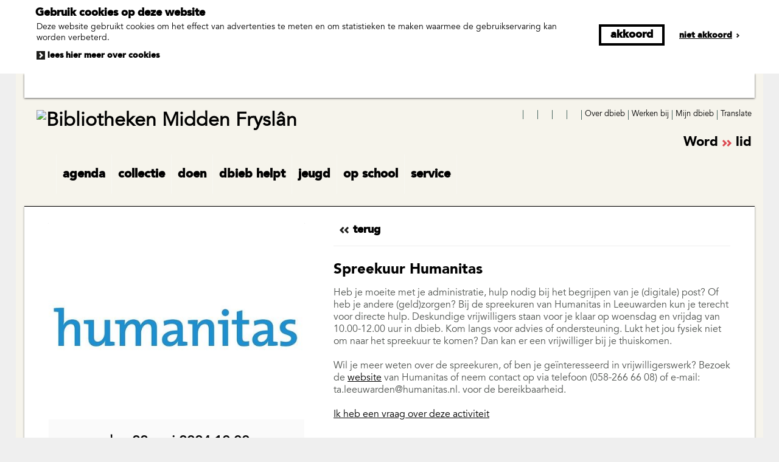

--- FILE ---
content_type: text/html; charset=UTF-8
request_url: https://dbieb.op-shop.nl/6083/spreekuur-humanitas/22-05-2024?disable_filter=1
body_size: 4123
content:
<!DOCTYPE html>
<html lang="nl">
<head>
            <meta charset="utf-8">
      <meta name="viewport" content="width=device-width, initial-scale=1, shrink-to-fit=no">
              <link rel="icon" href="https://www.dbieb.nl/etc.clientlibs/settings/wcm/designs/website/styles/sbmf/clientlibs/resources/favicon.ico"/>
              <title>Spreekuur Humanitas | woensdag 22 mei 2024 | dbieb</title>
    <meta property="og:site_name" content="dbieb" />
                  <link rel="stylesheet" href="https://static.op-shop.nl/theme/theme-dbieb-sbmf-51025470c270.css">
            <link rel="stylesheet" href="/assets/app.css?v=9f5621012fb014577ef1">
        <style>
      :root {
        --border-radius: 1;
                  }
    </style>
      <meta name="description" content="Heb je moeite met je administratie, hulp nodig bij het begrijpen van je (digitale) post? Of heb je andere (geld)zorgen? Bij de spreekuren van Humanitas in Leeuw"/>
<meta property="og:title" content="Spreekuur Humanitas | woensdag 22 mei 2024 om 10:00 "/>
<meta property="og:date" content="2024-05-22"/>
<meta property="og:type" content="website"/>
<meta property="og:url" content="https://dbieb.op-shop.nl/6083/spreekuur-humanitas/22-05-2024"/>
<meta property="og:site_name" content="dbieb"/>
  <meta property="og:image" content="https://static.op-shop.nl/thumb/thumb/64d0d6a52e1ad.jpg"/>
  <meta property="og:image:width" content="200"/>
  <meta property="og:image:height" content="200"/>
<link rel="canonical" href="https://dbieb.op-shop.nl/6083/spreekuur-humanitas/22-05-2024?disable_filter=1" />

    


</head>
<body class="sbmf shop-dbieb" >

  <div id="cookie-consent" class="modalwindow-container bar">
    <div class="modalwindow main-column"><h2>Gebruik cookies op deze website</h2>
      <div class="modalwindow-content ">
        <p>
          Deze website gebruikt cookies om het effect van advertenties te meten
          en om statistieken te maken waarmee de gebruikservaring kan worden verbeterd.
        </p>
        <p>
          <a class="button tertiary" href="https://www.dbieb.nl/over-ons/privacy.html">
            Lees hier meer over cookies
          </a>
        </p>
        <p class="buttons">
          <button class="button primary ok" id="btn-enable-cookies">Akkoord</button>
          <button class="button quaternary notok" id="btn-disable-cookies">Niet akkoord</button>
        </p>
      </div>
    </div>
  </div>
<div class="page-container">
        <div class="biebwidget overflowing"> <div class="biebwidget-content widget-bnl-siteheader mobileOptimizedMenu" data-component="bw.bnl.highcontrast" data-contrastlabelnormal="Normaal contrast" data-contrastlabelhigh="Hoog contrast"> <div class="richtext globalmessage"> </div> <div class="logo-wrapper"> <h1> <a href="https://www.dbieb.nl/"> <img src="https://www.dbieb.nl/content/dam/logo/logo-dbieb-transparant.png" alt="Bibliotheken Midden Fryslân" class="sitelogo"> </a> </h1></div> <p class="skiplinks"> <span>Ga direct naar de </span><a href="https://www.dbieb.nl#bw-main-content">inhoud</a><span> of het </span><a href="https://www.dbieb.nl#widget-identifier-bnl-navigatiebalk">hoofdmenu</a><span>.</span> </p> <ul class="metanav"> <li> <a href="https://nl-nl.facebook.com/welkombijdbieb"> Facebook </a> </li> <li> <a href="https://www.instagram.com/welkombijdbieb"> Instagram </a> </li> <li> <a href="https://www.youtube.com/channel/UC56Eea_TtB4imqA7vrxMCWw"> YouTube </a> </li> <li> <a href="https://www.linkedin.com/company/bibliotheken-midden-frysl-n"> LinkedIn </a> </li> <li> <a href="https://twitter.com/welkombijdbieb"> X </a> </li> <li> <a href="https://www.dbieb.nl/over-ons.html"> Over dbieb </a> </li> <li> <a href="https://www.dbieb.nl/over-ons/werken-bij.html"> Werken bij </a> </li> <li> <a href="https://fers.hostedwise.nl/wise-apps/opac/branch/9992/my-account/checkouts/physical-materials"> Mijn dbieb </a> </li> <li> <a href="https://www-dbieb-nl.translate.goog/?_x_tr_sl=nl&amp;_x_tr_tl=en&amp;_x_tr_hl=nl&amp;_x_tr_pto=nui"> Translate </a> </li> <li class="become-member last loggedout" data-component="bw.bnl.iam"> <a href="https://www.dbieb.nl/service/abonnement/lid-worden.html%20mtm_campaign=lidworden&amp;mtm_source=website&amp;mtm_medium=homeknop">Word <span>lid</span></a> </li></ul> <div id="widget-identifier-bnl-navigatiebalk" class="biebwidget overflowing" tabindex="-1"> <div class="widget-bnl-navigatiebalk biebwidget-content"> <ul class="nav" aria-label="Hoofdmenu"> <li class=" home"> <a href="https://www.dbieb.nl/home.html"><span>home</span></a> </li> <li> <a href="https://www.dbieb.nl/agenda.html">agenda</a> </li> <li> <a href="https://www.dbieb.nl/collectie.html">collectie</a> </li> <li> <a href="https://www.dbieb.nl/te-doen.html">doen</a> </li> <li> <a href="https://www.dbieb.nl/helpt.html">dbieb helpt</a> </li> <li> <a href="https://www.dbieb.nl/jeugd.html">jeugd</a> </li> <li> <a href="https://www.dbieb.nl/op-school.html">op school</a> </li> <li> <a href="https://www.dbieb.nl/service.html">service</a> </li> </ul> </div></div> <div class="search parbase"></div> <div id="bibliotheek-nl-content"></div> </div> </div>
    <div class="content-container">
            
          <script type="application/ld+json">
{
    "@context": "http:\/\/schema.org",
    "@type": "Event",
    "eventAttendanceMode": "https:\/\/schema.org\/OfflineEventAttendanceMode",
    "eventStatus": "https:\/\/schema.org\/EventScheduled",
    "name": "Spreekuur Humanitas",
    "organizer": "dbieb",
    "startDate": "2024-05-22T10:00:00",
    "endDate": "2024-05-22T12:00:00",
    "description": "Heb je moeite met je administratie, hulp nodig bij het begrijpen van je (digitale) post? Of heb je andere (geld)zorgen? Bij de spreekuren van Humanitas in Leeuwarden kun je terecht voor directe hulp. Deskundige vrijwilligers staan voor je klaar voor advies of ondersteuning.",
    "image": "https:\/\/static.op-shop.nl\/thumb\/thumb\/64d0d6a52e1ad.jpg",
    "performer": {
        "@type": "PerformingGroup",
        "name": "dbieb"
    },
    "keywords": "spreekuur&advies",
    "location": {
        "@type": "Place",
        "name": "dbieb Leeuwarden",
        "address": {
            "@type": "PostalAddress",
            "streetAddress": "8911 LJ Leeuwarden",
            "addressLocality": "Leeuwarden",
            "postalCode": "8911 LJ",
            "addressCountry": "NL"
        }
    }
}
</script>
  <div class="product-detail">
  <div class="product-card">
          <div class="product-image">
      <img
      src="https://static.op-shop.nl/thumb/detail/64d0d604615c9.jpg"
      alt="Spreekuur Humanitas"
      class=""
    />
  </div>
        <div class="product-details">
      <div class="product-date">
          woensdag 22 mei 2024
      10:00
        -
          12:00
  
      </div>
      <table>
  <tbody>
                <tr>
        <td class="label"><span class="icon-marker">Locatie</span></td>
        <td><span class="reveal" data-reveal="location-detail">dbieb Leeuwarden</span></td>
      </tr>
        <tr>
  <td class="label"><span class="icon-category">Categorie</span></td>
  <td>volwassenen</td>
</tr>
  <tr>
    <td class="label"><span class="icon-tags">Tags</span></td>
    <td>
                        <a href="/?tags%5B%5D=2" class="tag">spreekuur&amp;advies</a>
                  </td>
  </tr>

        </tbody>
</table>

    </div>
  </div>
  <div class="product-content">
                  <a href="/" class="button secondary back back-if-same-host">
          Terug
        </a>
                    <h3>
        <a href="/6083/spreekuur-humanitas/22-05-2024">
      Spreekuur Humanitas
    </a>
  </h3>
  
    <div class="markdown-block">
      
    </div>
          <div class="markdown-block">
        <p>Heb je moeite met je administratie, hulp nodig bij het begrijpen van je (digitale) post? Of heb je andere (geld)zorgen? Bij de spreekuren van Humanitas in Leeuwarden kun je terecht voor directe hulp. Deskundige vrijwilligers staan voor je klaar op woensdag en vrijdag van 10.00-12.00 uur in dbieb. Kom langs voor advies of ondersteuning. Lukt het jou fysiek niet om naar het spreekuur te komen? Dan kan er een vrijwilliger bij je thuiskomen.  </p>
<p>Wil je meer weten over de spreekuren, of ben je geïnteresseerd in vrijwilligerswerk? Bezoek de <a href="https://www.humanitas.nl/leeuwarden/">website</a> van Humanitas of neem contact op via telefoon (058-266 66 08) of e-mail: ta.leeuwarden@humanitas.nl. voor de bereikbaarheid. </p>
<p><a href="https://www.dbieb.nl/te-doen/contactadvies.html">Ik heb een vraag over deze activiteit  </a></p>
      </div>
          </div>
</div>

  <div class="message hidden" id="location-detail">
    <h3 class="date-name">dbieb Leeuwarden</h3>
    <p>
      Blokhuisplein 40<br />
      8911 LJ Leeuwarden
    </p>
      </div>

    
  <hr/>
  
  </div>
      <div class="biebwidget overflowing"> <div class="biebwidget-content widget-bnl-footer"> <div class="nav plectrum"> <div class="column"> <h2 class="footer1title h2navtitle parbase">snel naar ...</h2> <ul class="link-list"> <li> <a href="https://www.dbieb.nl/op-school.html">op school</a> </li> <li> <a href="https://www.dbieb.nl/indbieb/zaalverhuur.html">zaalverhuur</a> </li> <li> <a href="https://www.dbieb.nl/indbieb/printen.html">printen, kopiëren en scannen</a> </li> <li> <a href="https://dbieb.op-shop.nl/">agenda</a> </li> <li> <a href="https://www.dbieb.nl/collectie/dossiers.html">dbieb dossiers</a> </li> <li> <a href="https://www.dbieb.nl/collectie/digitaal-aanbod/lezen-en-luisteren.html">digitaal aanbod</a> </li> <li> <a href="https://www.dbieb.nl/service/abonnement/voordeel.html">meer doen met je biebpas</a> </li></ul> </div> <div class="column"> <h2 class="footer2title h2navtitle parbase">service</h2> <ul class="link-list"> <li> <a href="https://www.dbieb.nl/service.html">meest gestelde vragen</a> </li> <li> <a href="https://www.dbieb.nl/mijn-dbieb.html">mijn dbieb</a> </li> <li> <a href="https://www.dbieb.nl/service/contact.html">contact</a> </li> <li> <a href="https://www.dbieb.nl/openingstijden-overzicht.html">openingstijden</a> </li> <li> <a href="https://www.dbieb.nl/service/lenen/bezorgen.html">bezorgservice</a> </li> <li> <a href="https://www.dbieb.nl/service/abonnement/lid-worden.html">word lid</a> </li> <li> <a href="https://www.dbieb.nl/service/website-en-apps/appsvandbieb.html">apps van dbieb</a> </li> <li> <a href="https://www.dbieb.nl/service/digitale-toegankelijkheid.html">Digitale Toegankelijkheid</a> </li></ul> </div> <div class="column"> <h2 class="footer3title h2navtitle parbase">locaties</h2> <ul class="link-list"> <li> <a href="https://www.dbieb.nl/openingstijden-overzicht/detail.270212.html">Leeuwarden</a> </li> <li> <a href="https://www.dbieb.nl/openingstijden-overzicht/detail.256460.html">Grou</a> </li> <li> <a href="https://www.dbieb.nl/openingstijden-overzicht/detail.201976.html">Stiens</a> </li> <li> <a href="https://www.dbieb.nl/openingstijden-overzicht/detail.199462.html">Burgum</a> </li> <li> <a href="https://www.dbieb.nl/openingstijden-overzicht/detail.199463.html">Gytsjerk</a> </li> <li> <a href="https://www.dbieb.nl/over-ons/in-wijk-en-dorp.html">In wijk en dorp</a> </li> <li> <a href="https://www.dbieb.nl/indbieb.html">In dbieb</a> </li></ul> </div> <div class="column"> <h2 class="footer4title h2navtitle parbase">over dbieb</h2> <ul class="link-list"> <li> <a href="https://www.dbieb.nl/over-ons.html">over ons</a> </li> <li> <a href="https://www.dbieb.nl/over-ons/werken-bij.html">werken bij</a> </li> <li> <a href="https://www.dbieb.nl/over-ons/biebpanel.html">biebpanel</a> </li> <li> <a href="https://www.dbieb.nl/over-ons/nieuws.html">volg dbieb</a> </li> <li> <a href="https://www.dbieb.nl/dam/bestanden/service/bibliotheekreglement.pdf">bibliotheekreglement</a> </li> <li> <a href="https://www.dbieb.nl/te-doen/algemene-voorwaarden-activiteiten.html">voorwaarden activiteiten</a> </li> <li> <a href="https://www.dbieb.nl/over-ons/privacy.html">privacy</a> </li></ul> </div> </div> <ul class="metanav"></ul> </div></div>
  </div>
  <script>
    window.gaId = 'UA-142150530-1';
        window.ga = window.ga || function () {
      (ga.q = ga.q || []).push(arguments)
    };
    ga.l = +new Date;
    ga('create', window.gaId, 'auto');
    ga('send', 'pageview');
  </script>
  <script async src="https://www.google-analytics.com/analytics.js"></script>

  <script async src="https://www.googletagmanager.com/gtag/js?id=G-68FN8X2102"></script>
  <script>
    window.gtmId = 'G-68FN8X2102';
        window.dataLayer = window.dataLayer || [];

    function gtag() {
      dataLayer.push(arguments);
    }

    gtag('js', new Date());
    gtag('config', 'G-68FN8X2102');
  </script>

  <script src="/assets/app.071c314751e48854a725.js"></script>
</body>
</html>


--- FILE ---
content_type: text/css
request_url: https://static.op-shop.nl/theme/theme-dbieb-sbmf-51025470c270.css
body_size: 650203
content:
body .products .product.unavailable::after, body .categories .product.unavailable::after, body .products .category.unavailable::after, body .categories .category.unavailable::after {
  padding: 4px;
  top: 35px;
  right: -35px;
}

body .page-container {
  width: 97%;
  max-width: 1200px;
  min-height: 50em;
  margin: 0 auto;
  padding: 0 4px;
}

body .page-container .content-container {
  background-color: #fff;
  box-shadow: 0 1px 3px 0 #868686;
  min-height: 22rem;
  padding: 20px 40px;
  margin-bottom: 20px;
  color: #505450;
}

@media (max-width: 900px) {
  body .page-container .content-container {
    padding: 10px;
  }
}

body .widget-bnl-siteheader .become-member {
  margin-top: 45.5px;
}

body .event-details .reveal {
  text-decoration: none;
}

body .event .date-date {
  font-family: "TheMix", Arial, sans-serif;
}

body .message {
  border-radius: calc(var(--border-radius) * 0.5rem);
}

body .product-detail .product-card {
  border-radius: calc(var(--border-radius) * 0.6rem);
}

body .product-detail .product-card .product-image, body .product-detail .product-card .date-image {
  border-radius: calc(var(--border-radius) * 0.5rem) calc(var(--border-radius) * 0.5rem) 0 0;
}

body .product-detail .product-card .product-details table td .tag {
  border-radius: calc(var(--border-radius) * 0.2rem);
}

body .date-image a, body .date-image img {
  border-radius: calc(var(--border-radius) * 0.5rem);
}

body .date-content .highlighted, body .date-content .canceled {
  border-radius: calc(var(--border-radius) * 0.2rem);
}

body .date-content h3, body .date-content p {
  margin-bottom: calc(var(--border-radius) * 0.5rem);
}

body .date-content h4 {
  margin-bottom: calc(var(--border-radius) * 0.25rem);
}

body .date-details .tag {
  border-radius: calc(var(--border-radius) * 0.2rem);
}
body.sbmf > .page-container {
  width: 97%;
  max-width: 1200px;
  min-height: 50em;
  margin: 0 auto;
  padding: 0 14px;
  background: #f6f4ec;
}

body.sbmf > .page-container .biebwidget-content.widget-bnl-footer {
  float: none;
}

body.sbmf > .page-container .biebwidget-content.widget-bnl-footer .nav {
  margin-bottom: 0;
}

body.sbmf > .page-container .biebwidget-content.widget-bnl-footer .metanav {
  float: none;
  margin-bottom: 0;
  padding-bottom: 20px;
}

body.sbmf > .page-container .product-detail .product-card .product-image,
body.sbmf > .page-container .product-detail .product-card .date-image,
body.sbmf > .page-container .product-detail .product-card .product-details {
  background-color: #fafafa;
}

body.sbmf > .page-container .date-content .button.primary {
  margin: 10px 0 0 0;
  padding: 0 0 0 18px;
  color: black;
  border: 0;
  font-family: "AvenirBlack", "AvenirBook", Arial, sans-serif;
  font-weight: bold;
  text-transform: lowercase;
  font-size: 1.1667rem;
  line-height: 2rem;
  background: transparent;
  background: transparent url("[data-uri]") left center no-repeat;
  background-size: auto auto;
}

body.sbmf > .page-container .date-content .button.primary:hover {
  color: #eb5e5d;
}

body.sbmf > .page-container .product-detail .product-card .product-details table td .tag, body.sbmf > .page-container .date-details .tag {
  font-size: 1rem;
  font-weight: bold;
  background-color: #666;
  text-decoration: none;
  color: #fff;
  padding: 0.3rem 0.4rem 0.1rem 0.4rem;
}

body.sbmf > .page-container .product-detail .product-card .product-details a {
  color: black;
}

body.sbmf > .page-container .message.ticket:not(.coupon) {
  background-color: white;
}

body.sbmf > .page-container .product-detail .product-card .product-details {
  color: black;
}

body.sbmf > .page-container .become-member {
  margin-top: 45px;
}

body.sbmf > .page-container .content-container {
  border-top: 1px solid #000;
  padding-top: 20px;
}
/* Rules which must exist to set up a full-fledged site, but which aren't scoped to affect solely widgets (and aren't strictly necessary for externally embedded widgets), and so can't live in widget.css */
html {
  overflow-x: hidden;
  /* The absolutely positioned .plectrum in the footer, as well as an Opera bug with box-shadow, causes side-scrollers. We don't want side-scrollers! FIXME [Jb 13-10-2020] WAAS-4087: investigate if we can get rid of this somehow in the current world. */
  float: left;
  /* Stretch around all the floated elements, so that the html-bg actually is bottom aligned to the window. Expected behaviour is unclear in the spec; see https://bugzilla.mozilla.org/show_bug.cgi?id=590491 */
  width: 100%;
  /* Make this full-width to allow center aligning of the #container to keep working. */
  font-size: 75%;
  /* Effective 12px */
  background-color: #efefef;
}
body {
  margin: 0;
  font-family: "AvenirBook", Arial, sans-serif;
  font-size: 1.1667rem;
}
#bibliotheek-nl-page {
  width: 97%;
  max-width: 1200px;
  min-height: 50em;
  margin: 0 auto;
  padding: 0 14px;
  /* 4px padding to give room for the box-shadows and outlines, given that overflow is hidden */
  background: #f6f4ec;
}
#bibliotheek-nl-page:after {
  content: "";
  display: block;
  clear: both;
}
.bibliotheek-container {
  overflow: hidden;
}
/* landingpage layout*/
.biebwidget-double-column {
  float: left;
  min-width: 560px;
  width: 68%;
}
.biebwidget-double-column .biebwidget {
  margin-right: 3%;
}
.biebwidget-column {
  float: left;
  min-width: 280px;
  width: 32%;
}
.biebwidget-double-column .biebwidget-column {
  width: 50%;
}
.biebwidget-double-column .biebwidget-column .biebwidget {
  margin-right: 6%;
}
/*** Widget styling ***/
/* Widget frame styling */
/* A .standard biebwidget is a bordered widget as seen on the homepage or any subsequent page; 20px padding, 20px margin-bottom, box-shadow.
   A .bordered biebwidget is a .standard widget without padding; used for widgets with atypical spacing (drawing up to the border) like the tabbedbanner.
   A .basic biebwidget only has the 20px margin-bottom; used for widgets with a completely unique style, like the schatkamer.
   A biebwidget without one of the above classes doesn't get any container styling at all. Used for unique page-elements like the navigatiebalk.
   A .overflowing biebwidget draws content outside its container, so doesn't have the standard overflow: hidden which helps widgets not interfere with each other.
*/
.biebwidget > h2 {
  margin: 0;
  /* reset */
}
.standard.biebwidget,
.bordered.biebwidget,
.basic.biebwidget {
  margin-bottom: 20px;
}
.standard.biebwidget,
.bordered.biebwidget {
  background-color: #ffffff;
}
.standard.biebwidget >  {
  padding: 40px 40px;
}
@media only screen and (min-width: 0) and (max-width: 469px) {
  .standard.biebwidget >  {
    padding: 20px 20px;
  }
}
.standard.biebwidget > h2 +  {
  padding-top: 0;
}
.standard.expandable.biebwidget > h2.label +  {
  padding-top: 40px;
}
.standard.biebwidget > h2,
.bordered.biebwidget > h2,
.standard.biebwidget > .biebwidget-content:first-child > h2:first-child,
.bordered.biebwidget > .biebwidget-content:first-child > h2:first-child {
  padding: 10px 40px;
}
@media only screen and (min-width: 0) and (max-width: 469px) {
  .standard.biebwidget > h2,
  .bordered.biebwidget > h2,
  .standard.biebwidget > .biebwidget-content:first-child > h2:first-child,
  .bordered.biebwidget > .biebwidget-content:first-child > h2:first-child {
    padding: 10px 20px;
  }
}
.widget-columns .standard.biebwidget >  {
  padding: 20px 20px;
}
.widget-columns .standard.biebwidget > h2 +  {
  padding-top: 0;
}
.widget-columns .standard.biebwidget > h2,
.widget-columns .bordered.biebwidget > h2,
.widget-columns .standard.biebwidget > .biebwidget-content:first-child > h2:first-child,
.widget-columns .bordered.biebwidget > .biebwidget-content:first-child > h2:first-child {
  padding: 10px 20px;
}
.standard.biebwidget > h2,
.bordered.biebwidget > h2,
.standard.biebwidget > .biebwidget-content:first-child > h2:first-child,
.bordered.biebwidget > .biebwidget-content:first-child > h2:first-child {
  font-weight: normal;
  color: #000000;
  font-family: "AvenirBlack", "AvenirBook", Arial, sans-serif;
  font-weight: bold;
}
.standard.biebwidget > h2,
.standard.biebwidget > .biebwidget-content:first-child > h2:first-child {
  font-size: 2.5rem;
}
.bordered.biebwidget > h2,
.bordered.biebwidget > .biebwidget-content:first-child > h2:first-child {
  font-size: 2.5rem;
}
 h2 {
  font-family: "AvenirBlack", "AvenirBook", Arial, sans-serif;
  font-weight: bold;
}
.overflowing.biebwidget >  {
  overflow: visible;
}
 .header {
  /* There are so many cases where we add absolutely positioned content relative to the .header (e.g. contrast gradients),
	    that we opt to just always create a new stacking context. */
  position: relative;
  margin-bottom: 20px;
  padding-top: 40px;
  padding-bottom: 40px;
}
 .header.low {
  /* Non-low headers should set a larger padding-top for the .header or a margin-top for the h2. */
  padding-bottom: 20px;
}
 .header.inverted {
  background-color: #595959;
  color: #ffffff;
  text-shadow: 0 0 3px rgba(0, 0, 0, 0.3);
  background-size: cover;
  background-position: left center;
}
 .header.inverted.contrast_light::before,
 .header.inverted.contrast_heavy::before {
  content: "";
  position: absolute;
  display: block;
  bottom: 0;
  left: 0;
  width: 42.5em;
  height: 100%;
  background-size: 100%;
}
 .header.inverted.contrast_light::before {
  background-image: linear-gradient(to right, rgba(0, 0, 0,.3) 0%, rgba(0, 0, 0,0) 100%);
}
 .header.inverted.contrast_heavy::before {
  background-image: linear-gradient(to right, rgba(0, 0, 0,.7) 0%, rgba(0, 0, 0,0) 100%);
}
 .header.inverted.contrast_block {
  overflow: hidden;
}
 .header.inverted.contrast_block h2,
 .header.inverted.contrast_block h3,
 .header.inverted.contrast_block p {
  float: left;
  clear: both;
  margin-bottom: 3px;
  padding: 5px 10px;
  background-color: rgba(0, 0, 0, 0.5);
  overflow-wrap: anywhere;
  /* The deprecated word-wrap: break-word; on most h2s appears to not take effect due to the float here? */
}
 .header.inverted.contrast_block h2 {
  padding-top: 3px;
  padding-bottom: 3px;
}
 .header.inverted.contrast_block p > .button:only-child {
  margin-top: 0;
  margin-bottom: 0;
}
 .header.inverted h2,
 .header.inverted .additional {
  color: inherit;
}
 .header.inverted a:not(.button) {
  color: #ffffff;
  text-shadow: 0 0 3px rgba(0, 0, 0, 0.3);
}
 .header.inverted a:not(.button):hover,
 .header.inverted a:not(.button):focus {
  color: #ffffff;
  /* Given the colored background, we don't want to use a different color to differentiate this state. */
  text-decoration: none;
}
 .header.inverted .button.quaternary.back {
  color: #ffffff;
  background-color: transparent;
  background-image: url("[data-uri]");
}
 .header.inverted .button.quaternary.back:hover,
 .header.inverted .button.quaternary.back:focus {
  text-decoration: none;
  color: #ffffff;
  background-color: transparent;
  background-image: url("[data-uri]");
}
 .header > * {
  /* Position content within the .header by default as well, so absolutely positioned content won't obscure it,
		    and at the same time create a stacking context for positioning representative images on .product pages. */
  position: relative;
  z-index: 1;
}
.standard.biebwidget >  .header {
  /* Existing .bordered.biebwidgets with a .header have many different behaviours and breakpoints, so have to do the equivalent in page-specific CSS. */
  overflow: hidden;
  margin-top: -40px;
  margin-right: -40px;
  margin-left: -40px;
  padding-right: 40px;
  padding-left: 40px;
}
@media only screen and (min-width: 0) and (max-width: 469px) {
  .standard.biebwidget >  .header {
    /* Line out with .InsideWidgetDecorations() as long as that doesn't violate @componentMinimumHorizontalSpace */
    margin-top: -20px;
    margin-right: -20px;
    margin-left: -20px;
    padding-right: 20px;
    padding-left: 20px;
  }
}
.biebwidget > p.endorsement {
  margin: -5px 0 0 0;
  padding: 0 20px 20px 20px;
  text-align: right;
  color: #595959;
  font-size: 0.9167rem;
}
.biebwidget > p.endorsement > a {
  color: inherit;
}
.biebwidget > p.endorsement > a:hover,
.biebwidget > p.endorsement > a:focus {
  color: #eb5e5d;
}
/* Generic widget styling */
 {
  /* Basic prevention of this widget interfering with others; Also force clear floats. */
  overflow: hidden;
  color: #000000;
}
/* Some resets */
 ol,
 ul,
 li,
 h1,
 h2,
 h3,
 h4,
 h5,
 h6,
 p,
 blockquote {
  margin: 0;
  padding: 0;
  list-style: none;
}
 h2 {
  font-weight: normal;
  font-size: 2.5rem;
}
 h3 {
  font-weight: normal;
  font-size: 1.3333rem;
}
 h4 {
  font-weight: normal;
  font-size: 1.3333rem;
}
 h5 {
  font-weight: normal;
  font-size: 1.3333rem;
}
 h6 {
  font-weight: normal;
  font-size: 1.3333rem;
}
 h3,
 h4,
 h5,
 h6 {
  font-family: "AvenirBlack", "AvenirBook", Arial, sans-serif;
}
 h3 {
  line-height: 1.3;
  color: #373737;
}
 li,
 p,
 dd,
 dt {
  line-height: 1.3;
}
 .intro + .maintext,
 .maintext + p,
 .richtext + p,
 .pagenav + p,
 p.separate,
 p + p,
 ul + p:not(.skiplinks),
 ol + p,
 p + .rich-items,
 p + .rich-list,
 p + .itemnav,
 p + .tagcloud {
  margin-top: 20px;
}
 .sectioned .section {
  margin-top: 20px;
}
 h2 + .maintext,
 .maintext:first-child {
  margin-top: -2px;
  /* Offset for the baseline of the first line of .maintext content being 2px lower than it'd be for non-.maintext content. */
}
 .maintext h1,
 .maintext h2,
 .maintext h3,
 .maintext h4,
 .maintext h5,
 .maintext h6 {
  line-height: 1.3;
}
 .main-column h2 + .maintext > h3:first-child {
  margin-top: -4px;
  /* More baseline offset to keep the first line of text lined out correctly. */
  margin-bottom: 4px;
}
 .richtext ul,
 .richtext ol,
 .richtext object,
 .richtext object > p,
 .richtext div.video {
  margin-bottom: 12px;
}
 .richtext li ul,
 .richtext li ol {
  margin-bottom: 0;
}
 .richtext p + ul,
 .richtext p + ol,
 .richtext p + img,
 .richtext p + img + p,
 .richtext p + img + ul,
 .richtext p + img + ol,
 .richtext p + object,
 .richtext p + object > p,
 .richtext p + div.video,
 .richtext p + h3,
 .richtext p + h4,
 .richtext p + h5,
 .richtext p + h6,
 .richtext p + dl.meta,
 .richtext .intro + dl.meta,
 .richtext object + dl.meta,
 .richtext div.video + dl.meta,
 .richtext dl.meta + p,
 dl.meta + h3,
 dl.meta + h4,
 dl.meta + h5,
 dl.meta + h6,
 .richtext .maintext + h3,
 .richtext .maintext + h4,
 .richtext .maintext + h5,
 .richtext .maintext + h6,
 .richtext h4 + object,
 .richtext h5 + object,
 .richtext h4 + div.video,
 .richtext h5 + div.video {
  margin-top: 20px;
}
 .richtext h3 + h4,
 .richtext h4 + h5 {
  margin-top: 5px;
}
 .sectioned .title.section + .section > h4:first-child {
  margin-top: -15px;
  /* Offset the 20px of the .section to arrive at the 5px from above. */
}
 .image img.standalone {
  display: block;
}
/* list */
 .richtext span.image ~ *:not(.plain) > li {
  pointer-events: none;
}
 .richtext span.image ~ *:not(.plain) > li a {
  pointer-events: auto;
  position: relative;
}
 .richtext *:not(.plain) > li {
  position: relative;
}
 .richtext ul:not(.plain) > li:before,
 .richtext ol:not(.plain) > li:before {
  display: inline-block;
}
 .richtext ul:not(.plain) > li {
  left: 1.33rem;
  margin-right: 1.33rem;
  text-indent: -1.33rem;
}
 .richtext ul:not(.plain) > li:before {
  width: 1.33rem;
  text-indent: 0;
  content: "\2022";
  vertical-align: -3px;
  height: 15px;
  font-size: 1.9167rem;
}
 .richtext ol:not(.plain) {
  counter-reset: list-count;
}
 .richtext ol:not(.plain) > li {
  left: 2.527rem;
  margin-right: 2.527rem;
  text-indent: -2.527rem;
}
 .richtext ol:not(.plain) > li:before {
  width: 2.527rem;
  text-indent: 0;
  content: counter(list-count) ".";
  counter-increment: list-count;
}
 .richtext ol:not(.plain) > li:nth-child(n)::before {
  text-indent: 0.7315rem;
  text-indent: 1ch;
}
 .richtext ol:not(.plain) > li:nth-child(n+10)::before {
  text-indent: 0;
}
 .richtext ol:not(.plain) > li:nth-child(n+100)::before {
  text-indent: -0.7315rem;
  text-indent: -1ch;
}
 .richtext *:not(.plain) > li > * {
  text-indent: 0;
  /* Don't let this inherited property do any damage. */
}
 .richtext ol:not(.plain) {
  margin-left: 5px;
}
 a,
 button.link {
  color: #000000;
  text-decoration: underline;
}
 a.button,
 .tabs a,
 .link-list a,
 .filter-block a,
 .delete-list a,
 .pagenav a,
 .metanav a,
 .metanav button {
  text-decoration: none;
}
 a img {
  border: none;
}
 a:hover,
 * a:hover,
 a:focus,
 * a:focus,
 button.link:hover,
 button.link:focus {
  text-decoration: underline;
  color: #eb5e5d;
}
 .intro {
  font-size: 1.4583rem;
}
 .intro + .rich-items,
 .intro + .rich-list {
  background-image: url("https://www.dbieb.nl/etc.clientlibs/settings/wcm/designs/website/styles/sbmf/clientlibs/resources/bg-dotted.png");
  background-repeat: repeat-x;
  background-position: left top;
}
 ol > li > a:only-child,
 ul > li > a:only-child {
  /* This is too generic, requiring overrides for .richtext later in this file, and then that requires an override in tablinks and probably other places.
	   Unfortunately this was carried over from WAAS1, so nearly impossible to determine what all depends on it. */
  display: block;
}
/* Elements hidden while animating a foldable */
 .closing + .filter-block button,
 .opening + .filter-block button,
 .closing + .expanding-block button,
 .opening + .expanding-block button {
  visibility: hidden;
}
/* Page layout styling------------------------------------------------------------*/
/* Two column page styling, order: 2-1 (vestiges of 2-1-3 removed, since they were completely unused) */
 .main-column-wrapper {
  padding-bottom: 40px;
}
 .main-column-wrapper.nav {
  float: left;
  width: 100%;
}
.biebwidget-content.detail .main-column-wrapper:not(.nav) h2,
.biebwidget-content.detail .main-column-wrapper:not(.nav) h2 ~ p,
.biebwidget-content.detail .main-column-wrapper:not(.nav) form::before,
.biebwidget-content.detail .main-column-wrapper:not(.nav) .form-row,
.biebwidget-content.detail .main-column-wrapper:not(.nav) .intro p,
.biebwidget-content.detail .main-column-wrapper:not(.nav) .richtext p:not(.viz):not(.accessiblebannertext):not(.grid-title),
.biebwidget-content.detail .main-column-wrapper:not(.nav) .richtext ul:not(.grid-list):not(.sliding):not(.features),
.biebwidget-content.detail .main-column-wrapper:not(.nav) .richtext .scrollablelist,
.biebwidget-content.detail .main-column-wrapper:not(.nav) .richtext ol,
.biebwidget-content.detail .main-column-wrapper:not(.nav) .richtext > h3,
.biebwidget-content.detail .main-column-wrapper:not(.nav) .richtext *:not(li) > h3,
.biebwidget-content.detail .main-column-wrapper:not(.nav) .richtext > h4,
.biebwidget-content.detail .main-column-wrapper:not(.nav) .richtext *:not(li) > h4,
.biebwidget-content.detail .main-column-wrapper:not(.nav) .richtext h5,
.biebwidget-content.detail .main-column-wrapper:not(.nav) .richtext h6,
.biebwidget-content.detail .main-column-wrapper:not(.nav) .richtext dl.meta,
.biebwidget-content.detail .main-column-wrapper:not(.nav) .richtext object,
.biebwidget-content.detail .main-column-wrapper:not(.nav) .richtext div.video,
.biebwidget-content.detail .main-column-wrapper:not(.nav) .richtext .table table:not(.full),
.biebwidget-content.detail .main-column-wrapper:not(.nav) .message {
  max-width: 765px;
  margin-right: auto;
  margin-left: auto;
  -webkit-box-sizing: border-box;
  -moz-box-sizing: border-box;
  box-sizing: border-box;
}
.biebwidget-content.detail .main-column-wrapper:not(.nav) .richtext span.image {
  display: block;
  max-width: 765px;
  margin-right: auto;
  margin-left: auto;
}
.errorpage.biebwidget  .main-column-wrapper {
  padding-bottom: 0;
}
 .main-column-wrapper.nav .main-column {
  margin: 0 0 0 255px;
}
 .nav-column {
  float: left;
  width: 255px;
  margin-left: -100%;
  padding-right: 40px;
  font-size: 1rem;
  -webkit-box-sizing: border-box;
  -moz-box-sizing: border-box;
  box-sizing: border-box;
}
 h4.titlewrapper {
  font-size: inherit;
}
 h4.titlewrapper .title {
  font-size: 1.4583rem;
}
 a.distinctparts {
  text-decoration: none;
}
 a.distinctparts > span {
  display: block;
}
 a.distinctparts .title {
  text-decoration: underline;
}
 a.distinctparts:hover .title,
 a.distinctparts:focus .title {
  text-decoration: none;
}
/*
OUTDATED Progression of title sizes:
- landingpage widget: 18px, 12px bold
- nav-column: 16px, 12px bold
- main-column detailpage: 24px, 16px, 13px bold
- main-column overviewpage: 24px, 13px bold
*/
 .main-column h2 {
  margin-top: -8px;
  margin-bottom: 7px;
  /* Creates an effective 15px gap to the next textual content. */
  word-wrap: break-word;
  /* Necessary given the huge font-sizes. FIXME [svl, 2022-12-12] WAAS-5054: Deprecated. */
  color: #000000;
  font-size: 5rem;
  text-indent: -2px;
  font-family: "AvenirBlack", "AvenirBook", Arial, sans-serif;
  font-weight: bold;
}
 .main-column h2.long {
  font-size: 3.5rem;
}
 .nav-column h2 {
  overflow: hidden;
  margin-bottom: 1px;
  padding-bottom: 10px;
  text-overflow: ellipsis;
  font-size: 1.4583rem;
  font-family: "AvenirBlack", "AvenirBook", Arial, sans-serif;
}
 .nav-column > p:first-child {
  margin-top: 32px;
  /* Baseline on the same height as the content following the .main-column h2. (Assuming a .tools) */
}
 .nav-column > p.additional:first-child {
  margin-top: 33px;
  /* Baseline on the same height as the content following the .main-column h2. (Assuming a .tools) */
}
 .nav-column * + h2 {
  margin-top: 40px;
  /* Spacing for subsequent blocks. */
}
 .nav-column *:first-child + h2 {
  margin-top: 28px;
  /* If there's just one element before the h2... */
}
 .main-column h3 {
  font-weight: normal;
  font-size: 1.75rem;
}
 .rich-items h4 {
  line-height: 1.3;
}
 .main-column .rich-items h3 {
  font-size: 1.4583rem;
}
 .main-column h4 {
  font-size: 1.4583rem;
}
 .grid-items h3,
 .grid-items h4 {
  font-size: 1.0833rem;
}
 .main-column h5 {
  font-style: italic;
  color: #373737;
  font-size: 1.0833rem;
}
 .main-column .rich-items .content.calendar h3 {
  margin-right: 130px;
  /* Free up space for the .offset image. */
}
 .main-column .rich-items .more h3 .button {
  font-size: 1.1667rem;
}
 .main-column .rich-items .more h4 .button {
  font-family: "AvenirBook", Arial, sans-serif;
  font-size: 1.1667rem;
}
 .nav-column h3 {
  margin-top: 11px;
  /* Effective white-space: 15px. */
  font-size: 1.1667rem;
}
 .nav-column h3:first-child {
  margin-top: 0;
}
 .nav-column li {
  margin: 6px 0;
  word-wrap: break-word;
}
 .nav-column img {
  max-width: 220px;
}
 .nav-column p {
  margin-bottom: 15px;
}
/* END Page Styling ------------------------------------------------------------*/
 .filter-block > .link-list:last-of-type > li:first-of-type,
 .expanding-block > .link-list:last-of-type > li:first-of-type,
 .expanding-block > .link-list:last-of-type > li:first-of-type,
 .relatedlinks .link-list:last-of-type > li:first-of-type {
  margin: 0;
}
 .nav-column .link-list,
 .filter-block,
 .expanding-block {
  position: relative;
  padding-bottom: 10px;
  background-image: url("https://www.dbieb.nl/etc.clientlibs/settings/wcm/designs/website/styles/sbmf/clientlibs/resources/bg-dotted.png");
  background-repeat: repeat-x;
  background-position: left bottom;
}
 .nav-column .link-list .link-list {
  padding-bottom: 0;
}
 .filter-block.filter-block-with-more-button {
  padding-bottom: 2.833em;
}
 .nav-column.filters.catalogus .filter-block > .link-list:last-of-type > li:first-of-type {
  margin-left: 15px;
}
 .nav-column.filters.catalogus button.quaternary.more,
 .nav-column.filters.catalogus button.quaternary.less {
  padding-left: 15px;
}
 .nav-column.filters.catalogus button.quaternary.more::before,
 .nav-column.filters.catalogus button.quaternary.less::before {
  content: none;
}
 .nav-column.filters.catalogus .link-list button {
  padding-left: 15px;
}
 .nav-column.filters.catalogus .link-list > li {
  margin-left: 15px;
}
 .nav-column.filters.catalogus .link-list > li > .link-list > li {
  font-style: italic;
}
 .nav-column.filters.catalogus .link-list > li:not(.expandable) > a {
  background: none;
  padding-left: 0;
}
 .nav-column.filters.catalogus .link-list > li.expandable > a {
  padding-left: 15px;
  background-image: url("https://www.dbieb.nl/etc.clientlibs/settings/wcm/designs/website/styles/sbmf/clientlibs/resources/nav-next.png");
}
 .nav-column.filters.catalogus .link-list > li.expandable > a:hover,
 .nav-column.filters.catalogus .link-list > li.expandable > a:focus {
  background-image: url("https://www.dbieb.nl/etc.clientlibs/settings/wcm/designs/website/styles/sbmf/clientlibs/resources/nav-next-hover.png");
}
 .nav-column.filters.catalogus .link-list > li.expandable.selected > a {
  background-image: url("https://www.dbieb.nl/etc.clientlibs/settings/wcm/designs/website/styles/sbmf/clientlibs/resources/dropdown.png");
}
 .nav-column.filters.catalogus .link-list > li.expandable.selected > a:hover,
 .nav-column.filters.catalogus .link-list > li.expandable.selected > a:focus {
  background-image: url("https://www.dbieb.nl/etc.clientlibs/settings/wcm/designs/website/styles/sbmf/clientlibs/resources/dropdown-hover.png");
}
 .filter-block button,
 .expanding-block button {
  position: absolute;
  bottom: 0.833em;
}
 .filter-block button.quaternary,
 .expanding-block button.quaternary {
  background-image: none;
}
 .filter-block button.quaternary.hidden,
 .expanding-block button.quaternary.hidden {
  display: none;
}
 .filter-block button.quaternary:hover,
 .expanding-block button.quaternary:hover,
 .filter-block button.quaternary:focus,
 .expanding-block button.quaternary:focus {
  background-image: none;
}
 .filter-block button.quaternary.more::before,
 .expanding-block button.quaternary.more::before,
 .filter-block button.quaternary > .button.quaternary:not(.open)::before,
 .expanding-block button.quaternary > .button.quaternary:not(.open)::before {
  content: "+";
  display: inline-block;
  margin-right: 0.45rem;
}
 .filter-block button.quaternary.less::before,
 .expanding-block button.quaternary.less::before,
 .filter-block button.quaternary > .button.quaternary.open::before,
 .expanding-block button.quaternary > .button.quaternary.open::before {
  content: "\2212";
  display: inline-block;
  margin-right: 0.45rem;
}
 .expanding-block button.quaternary {
  margin-bottom: -1em;
}
 .filter-block .link-list,
 .expanding-block .link-list {
  padding: 0;
  background-image: none;
}
 .nav-column .link-list:last-child {
  background-image: none;
}
 ul.subnav {
  /* There'll be several unnecessary properties in here. Sadly that's the price of making them configurable. */
  background: #ffffff;
}
 ul.subnav a {
  display: block;
  padding-bottom: 2px;
  text-decoration: none;
  color: #000000;
}
 ul.subnav a:focus,
 ul.subnav a:hover {
  color: #eb5e5d;
}
 ul.subnav > li {
  margin: 3px 0 2px 0;
  font-size: 1rem;
}
 ul.subnav > li.current > a {
  color: #000000;
}
 ul.subnav ul {
  margin-top: 2px;
  padding-top: 2px;
  padding-bottom: 1px;
}
 ul.subnav ul a:focus,
 ul.subnav ul a:hover {
  color: #eb5e5d;
}
 ul.subnav ul > li {
  margin: 2px 0 2px 0;
  font-size: 0.9167rem;
}
 ul.subnav ul > li.current > a {
  color: #000000;
}
 ul.subnav a {
  padding: 5px 10px;
  text-decoration: underline;
  font-family: "AvenirBook", Arial, sans-serif;
  font-size: 1.5rem;
}
 ul.subnav > li {
  padding: 2px 0;
  border-bottom: 2px dashed #000000;
  background: #ffffff;
}
 ul.subnav > li.expanded {
  padding-bottom: 0;
}
 ul.subnav > li.current > a {
  color: #eb5e5d;
  text-decoration: none;
  background: url("https://www.dbieb.nl/etc.clientlibs/settings/wcm/designs/website/styles/sbmf/clientlibs/resources/dropdown_menu_hover.png") no-repeat right 5px;
}
 ul.subnav ul {
  background: #ffffff;
  padding-left: 10px;
}
 ul.subnav ul > li {
  position: relative;
}
 ul.subnav ul > li.current > a {
  text-decoration: none;
  color: #eb5e5d;
}
 ul.subnav ul > li::before {
  position: absolute;
  content: "-";
  display: block;
  width: 5px;
  height: 5px;
  top: 8px;
}
 .delete-list {
  margin-bottom: 30px;
}
 .delete-list > li {
  margin: 6px 0 0 0;
}
 .delete-list > li > a > img {
  padding-right: 5px;
  vertical-align: -3px;
}
 .filters.nav-column .delete-list a:hover,
 .filters.nav-column .delete-list a:focus {
  color: #ee0000;
  text-decoration: line-through;
}
 .hidden {
  display: none;
}
 dl.meta {
  margin: 0;
  padding: 0;
}
 dl.meta:after {
  /* Can't use a simple overflow: hidden here, since that'd break the centering of the dl.meta in one-column pages with floated images right before. */
  content: "";
  display: block;
  clear: both;
}
 dl.meta dt,
 dl.meta dd {
  float: left;
  display: block;
}
 dl.meta dt {
  width: 26%;
  clear: left;
  overflow: hidden;
  padding-right: 10px;
  padding-left: 10px;
  text-indent: -10px;
  text-overflow: ellipsis;
  color: #595959;
  -webkit-box-sizing: border-box;
  -moz-box-sizing: border-box;
  box-sizing: border-box;
}
 dl.meta dd {
  min-width: 15em;
  max-width: 74%;
}
 dl.meta dd audio {
  width: 450px;
  max-width: 100%;
  margin: 0;
}
 dl.meta dd + dd {
  clear: left;
  margin-left: 26%;
}
 dl.meta dt,
 dl.meta dd {
  margin: 6px 0;
}
 dl.dense dt,
 dl.dense dd {
  margin: 2px 0;
}
 dl.dense dd + dd {
  margin: 0 0 4px 26%;
}
 dl.meta dd.dense + dd.dense {
  margin-top: 0;
  margin-bottom: 4px;
}
 .main-column-wrapper.nav dl.meta dt {
  width: 34%;
}
 .main-column-wrapper.nav dl.meta dd {
  max-width: 64%;
}
 .main-column-wrapper.nav dl.meta dd + dd,
 .main-column-wrapper.nav dl.meta.dense dd + dd {
  margin-left: 34%;
}
 dl.narrow {
  overflow: hidden;
  margin: 0 0 10px 0;
  padding: 0 0 3px 0;
  border-bottom: 1px solid #d0d0d0;
}
 dl.narrow:last-child {
  margin-bottom: 0;
  border-bottom: 0;
}
 dl.narrow dt {
  float: left;
  clear: both;
  width: 100%;
  padding: 6px 9em 6px 0;
  -webkit-box-sizing: border-box;
  -moz-box-sizing: border-box;
  box-sizing: border-box;
  background-image: url("https://www.dbieb.nl/etc.clientlibs/settings/wcm/designs/website/styles/sbmf/clientlibs/resources/bg-dotted.png");
  background-repeat: repeat-x;
  background-position: left top;
}
 dl.narrow dt:first-child {
  padding-top: 0;
  background-image: none;
}
 dl.narrow dd {
  float: right;
  width: 8em;
  /* The width cannot be set to a lower value because of the bigger fontsize of the DOK styling. */
  margin-left: -8em;
  padding-top: 6px;
  padding-bottom: 6px;
  text-align: right;
}
 dl.narrow dt:first-child + dd {
  padding-top: 0;
}
 dl.narrow dd + dd {
  clear: right;
  padding-top: 0;
  padding-bottom: 6px;
}
 p.additional,
 span.additional,
 .richtext.additional {
  font-weight: normal;
  color: #595959;
}
 p.additional,
 span.additional,
 .richtext.additional {
  font-size: 1rem;
}
 p.additional + p.additional {
  margin-top: 0;
}
 p.additional + p.additional.separate {
  margin-top: 20px;
}
 p.additional a:not(:hover):not(:focus),
 span.additional a:not(:hover):not(:focus) {
  color: inherit;
}
/** Teaser for when titledetail description is long **/
 .teaser {
  position: relative;
  max-height: 6.5em;
  /* 5 lines at line-height 1.3 */
  overflow: hidden;
  margin-bottom: 3em;
  /* Create space for the open button. */
  transition-delay: 0.00001s;
  transition-duration: 0.5s;
  transition-property: max-height, margin-bottom;
}
 .teaser::after {
  position: absolute;
  bottom: 0;
  display: block;
  content: "";
  width: 100%;
  height: 1.3em;
  /* 1 line at line-height 1.3 */
  background: url("[data-uri]%2FAACA6QAAdTAAAOpgAAA6mAAAF2%2BSX8VGAAAACXBIWXMAAC4jAAAuIwF4pT92AAAAPElEQVQI10XMOQqAUBAE0Wcnbl9F8P43lTEbk6KhmlJVgjnYgye4gzXYWozGEZy9fow%2B7x1YgktVvcH0AbGsCBQP71GMAAAAAElFTkSuQmCC") repeat-x bottom center;
  /* teaser-gradient.png */
  background-size: 100% 100%;
  transition-delay: 0.00001s;
  transition-duration: 0.1s;
  transition-property: bottom;
}
 .teaser.expanded {
  max-height: none;
  margin-bottom: 0;
}
 .teaser.expanded[data-closeable] {
  margin-bottom: 3em;
}
 .teaser.expanded::after {
  bottom: -1.4em;
  transition-delay: 0.00001s;
  transition-duration: 0.1s;
  transition-property: bottom;
}
 .teaser + p.teasertoggler {
  position: absolute;
  margin-top: -3em;
  /* 3x13px inside the 3x16px margin-bottom. */
}
 .teaser + p.teasertoggler .button {
  background-image: none;
}
 .teaser + p.teasertoggler .button.hidden {
  display: none;
}
 .teaser + p.teasertoggler .button:hover,
 .teaser + p.teasertoggler .button:focus {
  background-image: none;
}
 .teaser + p.teasertoggler .button.more::before,
 .teaser + p.teasertoggler .button > .button.quaternary:not(.open)::before {
  content: "+";
  display: inline-block;
  margin-right: 0.45rem;
}
 .teaser + p.teasertoggler .button.less::before,
 .teaser + p.teasertoggler .button > .button.quaternary.open::before {
  content: "\2212";
  display: inline-block;
  margin-right: 0.45rem;
}
 .medium,
 li.medium {
  min-height: 20px;
  /* Background image dimensions: 20x20px */
  padding-top: 3px;
  padding-left: 25px;
  background-position: 0 40%;
  background-repeat: no-repeat;
  display: inline-block;
}
 li.medium {
  display: block;
}
/* NBC item type ('material') icons. */
 .medium {
  /* Youth page type ('material') icons/materialtypes. */
}
 .medium.book,
 .medium.multivolumebook,
 .medium.unspecifiedbook {
  background-image: url("https://www.dbieb.nl/etc.clientlibs/settings/wcm/designs/website/styles/sbmf/clientlibs/resources/icons/materialtypes/book.png");
}
 .medium.book.white,
 .medium.multivolumebook.white,
 .medium.unspecifiedbook.white {
  background-image: url("https://www.dbieb.nl/etc.clientlibs/settings/wcm/designs/website/styles/sbmf/clientlibs/resources/icons/materialtypes/book-white.png");
}
 .medium.bigletterbook {
  background-image: url("https://www.dbieb.nl/etc.clientlibs/settings/wcm/designs/website/styles/sbmf/clientlibs/resources/icons/materialtypes/largeprintbook.png");
}
 .medium.bigletterbook.white {
  background-image: url("https://www.dbieb.nl/etc.clientlibs/settings/wcm/designs/website/styles/sbmf/clientlibs/resources/icons/materialtypes/largeprintbook-white.png");
}
 .medium.ebook {
  background-image: url("https://www.dbieb.nl/etc.clientlibs/settings/wcm/designs/website/styles/sbmf/clientlibs/resources/icons/materialtypes/ebook.png");
}
 .medium.ebook.white {
  background-image: url("https://www.dbieb.nl/etc.clientlibs/settings/wcm/designs/website/styles/sbmf/clientlibs/resources/icons/materialtypes/ebook-white.png");
}
 .medium.dyslexiabook {
  background-image: url("https://www.dbieb.nl/etc.clientlibs/settings/wcm/designs/website/styles/sbmf/clientlibs/resources/icons/materialtypes/dyslexieboek.png");
}
 .medium.dyslexiabook.white {
  background-image: url("https://www.dbieb.nl/etc.clientlibs/settings/wcm/designs/website/styles/sbmf/clientlibs/resources/icons/materialtypes/dyslexieboek-white.png");
}
 .medium.dwarsligger {
  background-image: url("https://www.dbieb.nl/etc.clientlibs/settings/wcm/designs/website/styles/sbmf/clientlibs/resources/icons/materialtypes/dwarsligger.png");
}
 .medium.dwarsligger.white {
  background-image: url("https://www.dbieb.nl/etc.clientlibs/settings/wcm/designs/website/styles/sbmf/clientlibs/resources/icons/materialtypes/dwarsligger-white.png");
}
 .medium.audiobook {
  background-image: url("https://www.dbieb.nl/etc.clientlibs/settings/wcm/designs/website/styles/sbmf/clientlibs/resources/icons/materialtypes/audiobook.png");
}
 .medium.audiobook.white {
  background-image: url("https://www.dbieb.nl/etc.clientlibs/settings/wcm/designs/website/styles/sbmf/clientlibs/resources/icons/materialtypes/audiobook-white.png");
}
 .medium.digitalaudiobook {
  background-image: url("https://www.dbieb.nl/etc.clientlibs/settings/wcm/designs/website/styles/sbmf/clientlibs/resources/icons/materialtypes/digitalaudiobook.png");
}
 .medium.digitalaudiobook.white {
  background-image: url("https://www.dbieb.nl/etc.clientlibs/settings/wcm/designs/website/styles/sbmf/clientlibs/resources/icons/materialtypes/digitalaudiobook-white.png");
}
 .medium.spokenbook,
 .medium.daisyrom,
 .medium.daisyaudiostream {
  background-image: url("https://www.dbieb.nl/etc.clientlibs/settings/wcm/designs/website/styles/sbmf/clientlibs/resources/icons/materialtypes/spokenbook.png");
}
 .medium.spokenbook.white,
 .medium.daisyrom.white,
 .medium.daisyaudiostream.white {
  background-image: url("https://www.dbieb.nl/etc.clientlibs/settings/wcm/designs/website/styles/sbmf/clientlibs/resources/icons/materialtypes/spokenbook-white.png");
}
 .medium.movie {
  background-image: url("https://www.dbieb.nl/etc.clientlibs/settings/wcm/designs/website/styles/sbmf/clientlibs/resources/icons/materialtypes/video.png");
}
 .medium.movie.white {
  background-image: url("https://www.dbieb.nl/etc.clientlibs/settings/wcm/designs/website/styles/sbmf/clientlibs/resources/icons/materialtypes/video-white.png");
}
 .medium.music,
 .medium.album,
 .medium.musicmovie,
 .medium.audio {
  background-image: url("https://www.dbieb.nl/etc.clientlibs/settings/wcm/designs/website/styles/sbmf/clientlibs/resources/icons/materialtypes/album.png");
}
 .medium.music.white,
 .medium.album.white,
 .medium.musicmovie.white,
 .medium.audio.white {
  background-image: url("https://www.dbieb.nl/etc.clientlibs/settings/wcm/designs/website/styles/sbmf/clientlibs/resources/icons/materialtypes/album-white.png");
}
 .medium.track {
  background-image: url("https://www.dbieb.nl/etc.clientlibs/settings/wcm/designs/website/styles/sbmf/clientlibs/resources/icons/materialtypes/track.png");
}
 .medium.track.white {
  background-image: url("https://www.dbieb.nl/etc.clientlibs/settings/wcm/designs/website/styles/sbmf/clientlibs/resources/icons/materialtypes/track-white.png");
}
 .medium.sheetmusic {
  background-image: url("https://www.dbieb.nl/etc.clientlibs/settings/wcm/designs/website/styles/sbmf/clientlibs/resources/icons/materialtypes/sheetmusic.png");
}
 .medium.sheetmusic.white {
  background-image: url("https://www.dbieb.nl/etc.clientlibs/settings/wcm/designs/website/styles/sbmf/clientlibs/resources/icons/materialtypes/sheetmusic-white.png");
}
 .medium.software {
  background-image: url("https://www.dbieb.nl/etc.clientlibs/settings/wcm/designs/website/styles/sbmf/clientlibs/resources/icons/materialtypes/software.png");
}
 .medium.software.white {
  background-image: url("https://www.dbieb.nl/etc.clientlibs/settings/wcm/designs/website/styles/sbmf/clientlibs/resources/icons/materialtypes/software-white.png");
}
 .medium.game {
  background-image: url("https://www.dbieb.nl/etc.clientlibs/settings/wcm/designs/website/styles/sbmf/clientlibs/resources/icons/materialtypes/game.png");
}
 .medium.game.white {
  background-image: url("https://www.dbieb.nl/etc.clientlibs/settings/wcm/designs/website/styles/sbmf/clientlibs/resources/icons/materialtypes/game-white.png");
}
 .medium.magazine,
 .medium.magazinearticle {
  background-image: url("https://www.dbieb.nl/etc.clientlibs/settings/wcm/designs/website/styles/sbmf/clientlibs/resources/icons/materialtypes/magazine.png");
}
 .medium.magazine.white,
 .medium.magazinearticle.white {
  background-image: url("https://www.dbieb.nl/etc.clientlibs/settings/wcm/designs/website/styles/sbmf/clientlibs/resources/icons/materialtypes/magazine-white.png");
}
 .medium.edumedia {
  background-image: url("https://www.dbieb.nl/etc.clientlibs/settings/wcm/designs/website/styles/sbmf/clientlibs/resources/icons/materialtypes/edumedia.png");
}
 .medium.edumedia.white {
  background-image: url("https://www.dbieb.nl/etc.clientlibs/settings/wcm/designs/website/styles/sbmf/clientlibs/resources/icons/materialtypes/edumedia-white.png");
}
 .medium.digitaalprentenboek {
  background-image: url("https://www.dbieb.nl/etc.clientlibs/settings/wcm/designs/website/styles/sbmf/clientlibs/resources/icons/materialtypes/picturebook.png");
}
 .medium.digitaalprentenboek.white {
  background-image: url("https://www.dbieb.nl/etc.clientlibs/settings/wcm/designs/website/styles/sbmf/clientlibs/resources/icons/materialtypes/picturebook-white.png");
}
 .medium.arrangements,
 .medium.documentationmap,
 .medium.letter,
 .medium.handwriting,
 .medium.unknown {
  background-image: url("https://www.dbieb.nl/etc.clientlibs/settings/wcm/designs/website/styles/sbmf/clientlibs/resources/icons/materialtypes/arrangement.png");
}
 .medium.arrangements.white,
 .medium.documentationmap.white,
 .medium.letter.white,
 .medium.handwriting.white,
 .medium.unknown.white {
  background-image: url("https://www.dbieb.nl/etc.clientlibs/settings/wcm/designs/website/styles/sbmf/clientlibs/resources/icons/materialtypes/arrangement-white.png");
}
 .medium.article,
 .medium.image {
  background-image: url("https://www.dbieb.nl/etc.clientlibs/settings/wcm/designs/website/styles/sbmf/clientlibs/resources/icons/materialtypes/artikel.png");
}
 .medium.article.white,
 .medium.image.white {
  background-image: url("https://www.dbieb.nl/etc.clientlibs/settings/wcm/designs/website/styles/sbmf/clientlibs/resources/icons/materialtypes/artikel-white.png");
}
 .medium.online-source {
  background-image: url("https://www.dbieb.nl/etc.clientlibs/settings/wcm/designs/website/styles/sbmf/clientlibs/resources/icons/materialtypes/online-bron.png");
}
 .medium.online-source.white {
  background-image: url("https://www.dbieb.nl/etc.clientlibs/settings/wcm/designs/website/styles/sbmf/clientlibs/resources/icons/materialtypes/online-bron-white.png");
}
 .medium.readinglist {
  background-image: url("https://www.dbieb.nl/etc.clientlibs/settings/wcm/designs/website/styles/sbmf/clientlibs/resources/icons/materialtypes/lezenvoordelijst.png");
}
 .medium.readinglist.white {
  background-image: url("https://www.dbieb.nl/etc.clientlibs/settings/wcm/designs/website/styles/sbmf/clientlibs/resources/icons/materialtypes/lezenvoordelijst-white.png");
}
/** Book covers **/
 img.cover {
  display: block;
  margin-top: 3px;
  -webkit-box-shadow: 0 3px 4px rgba(0, 0, 0, 0.2);
  box-shadow: 0 3px 4px rgba(0, 0, 0, 0.2);
}
 img.full.cover,
 .main-column .rich-items img.full.cover,
 .main-column .rich-list .viz.full {
  max-width: 320px;
  max-height: 512px;
}
 img.small.cover,
 .main-column .rich-items img.small.cover,
 .main-column .rich-list .viz.small {
  max-width: 200px;
  max-height: 320px;
}
 img.highlighted.cover,
 .main-column .rich-items img.highlighted.cover,
 .main-column .rich-list .viz.highlighted {
  max-width: 180px;
  max-height: 288px;
}
 img.highgrid.cover,
 .main-column .rich-items img.highgrid.cover,
 .main-column .rich-list .viz.highgrid {
  max-width: 165px;
  max-height: 264px;
}
 img.list-big.cover,
 .main-column .rich-items img.list-big.cover,
 .main-column .rich-list .viz.list-big {
  max-width: 120px;
  max-height: 192px;
}
 img.highlighted-small.cover,
 .main-column .rich-items img.highlighted-small.cover,
 .main-column .rich-list .viz.highlighted-small {
  max-width: 105px;
  max-height: 168px;
}
 img.narrowgrid.cover,
 .main-column .rich-items img.narrowgrid.cover,
 .main-column .rich-list .viz.narrowgrid {
  max-width: 100px;
  max-height: 160px;
}
 .rich-items img.etalage,
 .rich-list .viz.etalage,
 img.etalage.cover,
 .main-column .rich-items img.etalage.cover,
 .main-column .rich-list .viz.etalage {
  max-width: 80px;
  max-height: 128px;
}
 img.extrasmall.cover,
 .main-column .rich-items img.extrasmall,
 .main-column .rich-items img.extrasmall.cover,
 .main-column .rich-list .viz.extrasmall {
  max-width: 60px;
  max-height: 96px;
}
 img.list.cover,
 .main-column .rich-items img.list.cover,
 .main-column .rich-list .viz.list {
  max-width: 40px;
  max-height: 64px;
}
/* Cover placeholders */
 .coverplaceholder {
  display: block;
  position: relative;
  padding: 0.5em;
  -webkit-box-sizing: border-box;
  -moz-box-sizing: border-box;
  box-sizing: border-box;
}
 .coverplaceholder.full {
  width: 320px;
  height: 512px;
  font-size: 3rem;
}
 .coverplaceholder.small {
  /* "small", to keep it the same as content images */
  width: 200px;
  height: 320px;
  font-size: 1.75rem;
}
 .coverplaceholder.highlighted {
  width: 180px;
  height: 288px;
  font-size: 1.5833rem;
}
 .coverplaceholder.highgrid {
  width: 165px;
  height: 264px;
  font-size: 1.4167rem;
}
 .coverplaceholder.list-big {
  width: 120px;
  height: 192px;
  font-size: 1.0833rem;
}
 .coverplaceholder.highlighted-small {
  width: 105px;
  height: 168px;
  font-size: 1rem;
}
 .coverplaceholder.narrowgrid {
  width: 100px;
  height: 160px;
  font-size: 1rem;
}
 .coverplaceholder.etalage {
  width: 80px;
  height: 128px;
  font-size: 0.9167rem;
}
 .coverplaceholder.extrasmall {
  width: 60px;
  height: 96px;
  font-size: 0.8333rem;
}
 .coverplaceholder.list {
  width: 40px;
  height: 64px;
  letter-spacing: 1px;
  line-height: 1.5;
  font-size: 0.5rem;
  /* Made more legible by the letter-spacing and line-height. */
}
/* Placeholders are portrait ('book') format, except for music/album/track, where they're square. */
 .coverplaceholder.music.full,
 .coverplaceholder.album.full,
 .coverplaceholder.track.full {
  height: 320px;
}
 .coverplaceholder.music.small,
 .coverplaceholder.album.small,
 .coverplaceholder.track.small {
  height: 200px;
}
 .coverplaceholder.music.highlighted,
 .coverplaceholder.album.highlighted,
 .coverplaceholder.track.highlighted {
  height: 180px;
}
 .coverplaceholder.music.highgrid,
 .coverplaceholder.album.highgrid,
 .coverplaceholder.track.highgrid {
  height: 165px;
}
 .coverplaceholder.music.list-big,
 .coverplaceholder.album.list-big,
 .coverplaceholder.track.list-big {
  height: 120px;
}
 .coverplaceholder.music.highlighted-small,
 .coverplaceholder.album.highlighted-small,
 .coverplaceholder.track.highlighted-small {
  height: 105px;
}
 .coverplaceholder.music.narrowgrid,
 .coverplaceholder.album.narrowgrid,
 .coverplaceholder.track.narrowgrid {
  height: 100px;
}
 .coverplaceholder.music.etalage,
 .coverplaceholder.album.etalage,
 .coverplaceholder.track.etalage {
  height: 80px;
}
 .coverplaceholder.music.extrasmall,
 .coverplaceholder.album.extrasmall,
 .coverplaceholder.track.extrasmall {
  height: 60px;
}
 .coverplaceholder.music.list,
 .coverplaceholder.album.list,
 .coverplaceholder.track.list {
  height: 40px;
}
 .coverplaceholder,
 .coverplaceholder.variant1 {
  background-color: #990099;
}
 .coverplaceholder.variant2 {
  background-color: #ff0000;
}
 .coverplaceholder.variant3 {
  background-color: #0000ff;
}
 .coverplaceholder.variant4 {
  background-color: #aa6600;
}
 .coverplaceholder.variant5 {
  background-color: #999900;
}
 .coverplaceholder:before {
  display: block;
  position: absolute;
  top: 50%;
  left: 5%;
  overflow: hidden;
  max-height: 95%;
  width: 90%;
  content: attr(data-title);
  font-weight: bold;
  text-align: center;
  text-shadow: 0 0 1px rgba(0, 0, 0, 0.1);
  text-transform: uppercase;
  text-overflow: ellipsis;
  color: rgba(255, 255, 255, 0.8);
  -webkit-box-sizing: border-box;
  -moz-box-sizing: border-box;
  box-sizing: border-box;
  -webkit-transform: translateY(-50%);
  -ms-transform: translateY(-50%);
  transform: translateY(-50%);
}
 .enrichments-container {
  padding-bottom: 15px;
}
 .enrichments-container .enrichment-item {
  min-height: 79px;
  padding-left: 150px;
  margin-top: 15px;
  position: relative;
}
 .enrichments-container .enrichment-item::before {
  content: "";
  display: inline-block;
  background-position: center;
  background-repeat: no-repeat;
  background-size: contain;
  height: 100%;
  left: 0;
  position: absolute;
  top: 0;
  width: 135px;
}
 .enrichments-container .extract::before {
  background-image: url("https://www.dbieb.nl/etc.clientlibs/settings/wcm/designs/website/styles/sbmf/clientlibs/resources/logo-uittrekselbank.png");
}
 .enrichments-container .delpher::before {
  background-image: url("https://www.dbieb.nl/etc.clientlibs/settings/wcm/designs/website/styles/sbmf/clientlibs/resources/logo-delpher.svg");
}
 .rich-highlight:not(:last-child) {
  /* Used by list6; don't remove in WAAS-4806. */
  margin-bottom: 10px;
  padding-bottom: 10px;
  border-bottom: 1px solid #d0d0d0;
}
/* Widget library: rich-items and grid-items. */
 .rich-items,
 .grid-items {
  margin-bottom: 10px;
  border-bottom: 1px solid #d0d0d0;
}
 div.rich-items {
  overflow: hidden;
}
 .rich-items:last-child,
 .grid-items:last-child {
  margin-bottom: 0;
  border-bottom: 0;
  /* The solid line demarcates where the list ends and the next bit of content begins. If there's no next bit of content (within the widget), remove the line. Note: this does mean that next content (if it exists) should always be a sibling; otherwise exceptions will need to be invented to restore the line. */
}
 .rich-items > li {
  clear: both;
  overflow: hidden;
  padding: 10px 0;
  background-image: url("https://www.dbieb.nl/etc.clientlibs/settings/wcm/designs/website/styles/sbmf/clientlibs/resources/bg-dotted.png");
  background-repeat: repeat-x;
  background-position: left top;
}
 .rich-items > li:first-child,
 .rich-items.interactive[data-component="bw.ui.paginator"] > li:nth-child(3n+1) {
  padding-top: 0;
  background-image: none;
}
 .rich-items img {
  float: left;
  max-width: 60px;
  max-height: 96px;
  margin: 4px 10px 5px 0;
}
 .rich-items:last-child > li:last-child img {
  margin-bottom: 0;
}
 .rich-items img.offset {
  float: right;
  margin-right: 0;
  margin-left: 10px;
}
 .rich-items .content {
  float: left;
  width: 100%;
  padding-left: 70px;
  /* Default 10px padding next to a default 60px wide img.*/
  line-height: 1.2;
  -webkit-box-sizing: border-box;
  -moz-box-sizing: border-box;
  box-sizing: border-box;
  /* Allow the 100% width to take padding into account. */
}
 .rich-items .content dl.meta {
  line-height: 1.31;
}
 .rich-items > .content {
  padding-bottom: 10px;
  /* If this isn't a list, but just a single item. */
}
 .rich-items:last-child > .content {
  padding-bottom: 0;
  /* But if there's nothing after the .rich-items, then the biebwidget will already provide the white-space. */
}
 .rich-items .content.full {
  padding-left: 340px;
  /* 20px margin next to a .cover.full */
}
 .rich-items .content.small {
  padding-left: 220px;
  /* 20px margin next to a .cover.small */
}
 .main-column .rich-items .content.highlighted,
 .rich-items .content.highlighted {
  padding-left: 200px;
  /* 20px margin next to a .cover.highlighted */
}
 .main-column .rich-items .content.list-big,
 .rich-items .content.list-big {
  padding-left: 140px;
  /* 20px margin next to a .cover.list-big */
}
 .main-column .rich-items .content.highlighted-small,
 .rich-items .content.highlighted-small {
  padding-left: 125px;
  /* 20px margin next to a .cover.highlighted-small */
}
 .main-column .rich-items .content.etalage,
 .rich-items .content.etalage {
  padding-left: 100px;
  /* 20px margin next to a .cover.etalage */
}
 .main-column .rich-items .content.extrasmall {
  padding-left: 80px;
  /* 20px margin next to a .cover.extrasmall */
}
 .rich-items .content.list {
  padding-left: 60px;
  /* 20px margin next to a .cover.list */
}
 .rich-items .content.calendar {
  padding-left: 5em;
  /* em-based, since this is text. */
}
 .main-column .rich-items .content.empty,
 .rich-items .content.empty {
  padding-left: 0;
}
 .rich-items p.viz {
  /* Slightly increase specificity to prevent JS-generated coverplaceholders from being matched. */
  margin-left: -100%;
}
 .rich-items .viz {
  position: relative;
  /* Keep the viz clickable when there's positioned content next to it. */
  float: left;
}
 .rich-items .viz.calendar {
  margin-top: 2px;
}
 .rich-items .viz a {
  text-decoration: none;
}
 .rich-items .viz a:focus > img:only-child,
 .rich-items .viz a:focus > span.coverplaceholder {
  /* Due to absolute positioning and overflow: hidden, focus on this link is rather un-intuitive, so let's make it a bit more obvious. */
  -webkit-box-shadow: 2px 2px #ffffff, 5px 5px 3px #eb5e5d;
  box-shadow: 2px 2px #ffffff, 5px 5px 3px #eb5e5d;
}
 .rich-items .content.more {
  position: relative;
  padding-bottom: 2.5em;
}
 .main-column .rich-items .content.more {
  padding-bottom: 3em;
}
 .rich-items .content.more h3 .button,
 .rich-items .content.more h4 .button {
  position: absolute;
  bottom: 0;
  display: block;
  margin-bottom: 0;
  padding-bottom: 0;
  font-weight: normal;
  font-family: "AvenirBook", Arial, sans-serif;
}
 .rich-items .content.more h3 .button {
  font-size: 1.1667rem;
}
 .rich-items .content.more h4 .button {
  font-size: 1.1667rem;
}
 .main-column .rich-items .content.more h3 .button,
 .main-column .rich-items .content.more h4 .button {
  margin-bottom: 5px;
  padding-bottom: 3px;
}
 .main-column .rich-items .content.more h3 .button.tertiary,
 .main-column .rich-items .content.more h4 .button.tertiary {
  padding-bottom: 0;
}
 .more .button {
  font-family: "AvenirBook", Arial, sans-serif;
  font-size: 1.1667rem;
}
 .rich-items h3 > .creator {
  display: block;
  margin-bottom: -3px;
  font-size: 1rem;
}
 .rich-items h3 + p {
  padding-top: 2px;
}
 .rich-items .content .link-list > li {
  float: left;
  margin-right: 20px;
  list-style: none;
}
 .rich-items .content .link-list > li.medium {
  padding-left: 22px;
  text-indent: 0;
}
 .main-column .rich-items,
 .grid-items {
  clear: left;
  /* Clear the float of .tools, so that margins will collapse. */
  margin-top: 13px;
  margin-bottom: 20px;
}
 .main-column .rich-items:last-child {
  margin-bottom: 0;
}
 .main-column .rich-items > li {
  padding: 17px 0 12px 0;
}
 .main-column .rich-items > li:first-child {
  padding-top: 0;
}
 .main-column .rich-items img {
  max-width: 200px;
  max-height: 320px;
  margin: 4px 20px 10px 0;
}
 .main-column .rich-items.tiny img.cover,
 .main-column .rich-items.tiny img {
  max-width: 60px;
  max-height: 80px;
}
 .main-column .rich-items.tiny .coverplaceholder.extrasmall {
  max-width: 50px;
  max-height: 80px;
  font-size: 0.75rem;
}
 .main-column .rich-items.small img {
  max-width: 120px;
  max-height: 192px;
}
 .main-column .rich-items .viz img {
  margin-bottom: 5px;
}
 .main-column .rich-items .content {
  padding-left: 220px;
}
 .main-column .rich-items .content.calendar {
  padding-left: 5em;
  /* em-based, since this is text. */
}
 .main-column .rich-items .content img.offset {
  float: right;
  margin-top: -1.083em;
  margin-right: 0;
  margin-left: 10px;
}
 .main-column .rich-items .content .additional img.offset {
  margin-top: -1.1818em;
}
 .main-column .rich-items .content.more img.offset {
  max-width: 120px;
  max-height: 90px;
  /* Purposefully limit this to low height. */
  margin-bottom: 0;
}
 .main-column .small.rich-items,
 .main-column .tiny.rich-items {
  overflow: hidden;
  border-bottom: 0;
}
 .main-column .small.rich-items > li,
 .main-column .tiny.rich-items > li {
  float: left;
  clear: none;
  width: 48%;
  margin-left: 4%;
  padding: 10px 0;
  background-image: none;
}
 .main-column .tiny.rich-items > li {
  width: 32%;
  margin-left: 2%;
}
 .main-column .small.rich-items > li:nth-of-type(2n+1),
 .main-column .tiny.rich-items > li:nth-of-type(3n+1) {
  clear: left;
  margin-left: 0;
}
 .main-column .small.rich-items .content:not(.calendar) {
  padding-left: 140px;
}
 .main-column .tiny.rich-items .content:not(.calendar) {
  padding-left: 70px;
}
/* 'Responsive' styling for etalage within narrow columns on landingpage. */
.biebwidget-column  .main-column .small.rich-items:not(.sliding) > li {
  width: 100%;
  margin-left: 0;
  background-image: url("https://www.dbieb.nl/etc.clientlibs/settings/wcm/designs/website/styles/sbmf/clientlibs/resources/bg-dotted.png");
  background-repeat: repeat-x;
  background-position: left top;
}
.biebwidget-column  .main-column .small.rich-items:not(.sliding) > li:first-child {
  background-image: none;
}
.biebwidget-column  .main-column .small.rich-items:not(.sliding) > li:nth-of-type(2n+1) {
  clear: none;
  margin-left: 0;
}
.biebwidget-column  .main-column .tiny.rich-items > li {
  width: 100%;
  margin-left: 0;
  background-image: url("https://www.dbieb.nl/etc.clientlibs/settings/wcm/designs/website/styles/sbmf/clientlibs/resources/bg-dotted.png");
  background-repeat: repeat-x;
  background-position: left top;
}
.biebwidget-column  .main-column .tiny.rich-items > li:first-child {
  background-image: none;
}
.biebwidget-column  .main-column .tiny.rich-items > li:nth-of-type(3n+1),
.biebwidget-column  .main-column .tiny.rich-items > li:nth-of-type(2n+1) {
  clear: none;
  margin-left: 0;
}
.biebwidget-double-column  .main-column .tiny.rich-items > li {
  width: 48%;
  margin-left: 4%;
}
.biebwidget-double-column  .main-column .tiny.rich-items > li:nth-of-type(3n+1) {
  clear: none;
  margin-left: 4%;
}
.biebwidget-double-column  .main-column .tiny.rich-items > li:nth-of-type(2n+1) {
  clear: left;
  margin-left: 0;
}
/* .accompanying on content following a h2 or h3 guarantees placement close to the title, with an appropriate amount of white-space to follow. */
 h3 + .accompanying {
  margin-bottom: 5px;
}
 .main-column h2 + .accompanying {
  margin-top: -6px;
  margin-bottom: 10px;
}
 .main-column h2 + .accompanying + .accompanying,
 .main-column h3 + .accompanying + .accompanying {
  margin-top: -10px;
  margin-bottom: 10px;
}
 .main-column h3 + .accompanying {
  margin-bottom: 10px;
}
 .grid-items {
  overflow: hidden;
}
 .grid-items > li {
  overflow: hidden;
  float: left;
  width: 200px;
  /* This is a reasonable default width, which in a 2-column page shows 4-5 items per row. This can be increased/decreased on individual pages as necessary. */
  height: 4.6107em;
  margin: 0 15px 20px 0;
  padding: 0 0 140px 0;
  /* max-height of the image, plus 7px (for visually 10px) white-space underneath */
}
 .grid-items.no-subitems > li {
  height: 2.5536em;
}
 .grid-items.high > li {
  width: 165px;
  padding-bottom: 199px;
}
 .grid-items.narrow > li {
  width: 100px;
}
 .grid-items > li > h3,
 .grid-items > li > h4 {
  position: relative;
  overflow: hidden;
  height: 2.4em;
  /* 2 lines */
  margin-bottom: 0.25em;
  padding: 140px 0 0.1em 0;
  /* padding-top = max-height of the image, plus 7px (for visually 10px) white-space underneath; padding-bottom = 2px separation to the subtitle. */
  line-height: 1.2;
  text-align: center;
}
 .grid-items.high > li > h3,
 .grid-items.high > li > h4 {
  padding-top: 199px;
}
 .grid-items .imgwrapper {
  position: absolute;
  top: 0;
  left: 0;
  overflow: hidden;
  width: 100%;
  /* define the space available for the image */
  height: 133px;
}
 .grid-items.high .imgwrapper {
  height: 192px;
}
 .grid-items .imgwrapper > img,
 .grid-items .imgwrapper > .coverplaceholder {
  position: absolute;
  right: 0;
  bottom: 0;
  /* line out at the baseline */
  left: 0;
  max-width: 100%;
  max-height: 100%;
  margin: 0 auto;
  /* center horizontally, made possible by right: 0 + left: 0 */
}
 .grid-items p.calendar {
  position: absolute;
  bottom: 0;
  float: none;
  width: 100%;
}
 .grid-items p.calendar span {
  padding-right: 0;
}
 .grid-items p.calendar.period span.until.date-day {
  background-position: 48% 0;
}
 .grid-items > li > p {
  overflow: hidden;
  max-height: 2.4em;
  /* 2 lines */
  line-height: 1.2;
  text-align: center;
}
 a.feed {
  padding-left: 15px;
  background-image: url("https://www.dbieb.nl/etc.clientlibs/settings/wcm/designs/website/styles/sbmf/clientlibs/resources/feed-tiny.png");
  background-position: left 63%;
  background-repeat: no-repeat;
}
 p.totalresults,
 .main-column .tools {
  margin-bottom: 20px;
  padding-bottom: 10px;
  border-bottom: 1px solid #d0d0d0;
}
 .main-column .tools {
  float: left;
  width: 100%;
  margin-top: -9px;
}
 .main-column .tools > p.totalresults {
  float: left;
  margin-bottom: 0;
  padding-top: 9px;
  /* align to baseline with tools */
  padding-bottom: 0;
  border-bottom: 0;
}
 .main-column .tools .searchsorting {
  float: right;
  margin-left: 15px;
}
 .main-column .tools .searchsorting label {
  vertical-align: bottom;
}
 .main-column .tools .searchsorting .button.primary,
 .main-column .tools .searchsorting .button.secondary {
  margin-top: 3px;
  margin-bottom: 0;
}
 .main-column .tools .searchsorting select {
  vertical-align: unset;
}
.biebwidget-content.widget-bnl-searchresults .main-column .search .tools .skiplinks .button,
.biebwidget-content.widget-bnl-overview .main-column .agenda .tools .skiplinks .button {
  float: left;
  clear: left;
  margin-top: 9px;
  clip-path: inset(0 0 0 0);
  transition: clip-path 0.25s, margin-top 0.25s;
}
@media (min-width: 750.1px) {
  .biebwidget-content.widget-bnl-searchresults .main-column .search .tools .skiplinks .button:not(:focus),
  .biebwidget-content.widget-bnl-overview .main-column .agenda .tools .skiplinks .button:not(:focus) {
    height: 0;
    margin-top: -1em;
    margin-bottom: 0;
    border-top: 0;
    border-bottom: 0;
    padding-top: 0;
    padding-bottom: 0;
    outline: 0;
    overflow: hidden;
    clip-path: inset(100% 0 0 0);
  }
}
/* If there's content before the .totalresults / .tools line, give it a margin-top (visually equal to 15px),
    so that minimal white-space between that content and this line is guaranteed (margin-collapsing will take care of it not adding up).
   This unfortunately relies on the AEM-generated class .overview, and only works if that previous content is within a .sectioned div.
   Note that we don't want to _always_ do this, since by itself we want this closer to the h2, with its baseline lined out with a sidebar title. */
 .main-column h2 + .sectioned + .overview > .totalresults:first-child {
  clear: both;
  margin-top: 13px;
}
 .main-column h2 + .sectioned + .overview > .tools:first-child {
  clear: both;
  margin-top: 4px;
}
 .main-column .overview + .sectioned {
  margin-top: 20px;
}
 .main-column .tools + .categorized,
 .main-column .tools + .mapcontainer {
  clear: left;
}
 .main-column .categorized {
  overflow: auto;
}
 .main-column .categorized h3 {
  margin-bottom: 20px;
}
/* Widget library: common elements */
/* Calendar look */
 p.calendar,
 span.viz.calendar {
  float: left;
  line-height: 0.8;
}
 p.calendar span,
 span.viz.calendar span {
  display: block;
  margin-bottom: 4px;
  padding-right: 20px;
  font-weight: bold;
  text-align: center;
}
 p.calendar span.date-weekday,
 span.viz.calendar span.date-weekday {
  font-size: 1.6667rem;
}
 p.calendar span.date-day,
 span.viz.calendar span.date-day {
  font-size: 2.3333rem;
}
 p.calendar span.date-month,
 span.viz.calendar span.date-month {
  font-size: 1.6667rem;
}
 p.calendar.period span.date-day,
 span.viz.calendar.period span.date-day {
  text-indent: -1px;
  font-size: 1.6667rem;
}
 p.calendar.period span.date-month,
 span.viz.calendar.period span.date-month {
  font-size: 1.25rem;
}
 p.calendar.period span.until,
 span.viz.calendar.period span.until {
  position: relative;
  left: 10px;
}
 p.calendar.period span.until.date-day,
 span.viz.calendar.period span.until.date-day {
  padding-top: 10px;
  background: url("[data-uri]") no-repeat 4px 0;
}
 .richtext p.calendar,
 .richtext span.calendar {
  margin-bottom: 8px;
}
/* A .struct title exists to create a correct document outline, but isn't wanted as visual output since that outline is obvious because of context. */
 .struct {
  position: absolute;
  left: -9999px;
}
 .richtext {
  clear: both;
}
 .richtext .constructed h3,
 .richtext .constructed h4,
 .richtext .constructed h5 {
  /* With constructed richtext, we trust that offset images are sparse enough that it's safe not to clear: right. */
  clear: left;
}
 .richtext .intro + .maintext > .section:first-child > h3:first-child,
 .richtext .intro + .maintext > .section:first-child > h4:first-child,
 .richtext .intro + .maintext > .title.section:first-child + .section > h3:first-child,
 .richtext .intro + .maintext > .title.section:first-child + .section > h4:first-child,
 .richtext .intro + h3,
 .richtext .intro + h4,
 .richtext img.offset + p + h3,
 .richtext img.offset + p + h4,
 .richtext img.offset + p + h5 {
  /* These last img + p + hx never happen anymore due to AEM sectioning. :/ */
  clear: left;
}
 .richtext h3,
 .richtext h4,
 .richtext h5 {
  /* Is it safe enough to always clear left (rather than both) these? We'll have to try... */
  clear: left;
}
 .richtext .intro + img,
 .richtext .intro + img + p,
 .richtext .intro + object,
 .richtext .intro + object + p,
 .richtext .intro + div.video,
 .richtext .intro + div.video + p {
  clear: right;
}
 .richtext img {
  float: left;
  clear: left;
  max-width: 200px;
  max-height: 320px;
  margin: 3px 20px 10px 0;
}
 .intro img {
  max-width: 384px;
  max-height: 614px;
}
 .richtext div.video {
  display: block;
  float: none;
  clear: both;
  width: 100%;
  max-width: 640px;
  max-height: 1024px;
  margin-right: 0;
}
 .richtext div.video.standalone.video-small {
  max-width: 384px;
  max-height: 614px;
}
 .richtext div.video.standalone.video-large {
  max-width: 100%;
  max-height: 2048px;
}
 .richtext img.offset {
  float: right;
  clear: right;
  margin-right: 0;
  margin-left: 3.657rem;
}
 .maintext.richtext img {
  margin-top: 5px;
  /* Deal with the higher line-height. */
}
 .maintext.richtext p + img,
 .richtext .maintext p + img {
  margin-top: 19px;
  /* Maintain the white-space between paragraphs as well. */
}
 .richtext ol > li > a:only-child,
 .richtext ul > li > a:only-child {
  display: inline;
  /* Can't trust that this really is the only child, and doesn't offer any benefit to keep it display: block anyway. */
}
 div.include {
  position: relative;
}
 div.video .aspect-ratio {
  position: relative;
  width: 100%;
  height: 0;
  padding-bottom: 57%;
}
 div.video .aspect-ratio.square {
  padding-bottom: 100%;
}
 div.video .aspect-ratio.threeQuarters {
  padding-bottom: 75%;
}
 div.video .aspect-ratio.widescreen {
  padding-bottom: 56.25%;
}
 div.video .aspect-ratio iframe {
  position: absolute;
  width: 100%;
  height: 100%;
  left: 0;
  top: 0;
}
 audio,
 iframe {
  width: 100%;
  border: 0;
}
 .click-to-load {
  position: absolute;
  top: 0;
  left: 0;
  width: 100%;
  height: 100%;
  z-index: 2;
  display: flex;
  justify-content: center;
  align-items: center;
}
 .click-to-load .blurred-background {
  background-size: 100% 100%;
  filter: blur(8px);
  height: 100%;
  width: 100%;
  position: absolute;
}
 .click-to-load .click-to-load-title {
  z-index: 10;
  top: 6px;
  position: absolute;
  padding: 5px;
  max-width: calc(100% - 22px);
  background: #ffffff;
  color: #000000;
  display: block;
  overflow: hidden;
  text-overflow: ellipsis;
  white-space: nowrap;
}
 .click-to-load .click-to-load-container {
  display: flex;
  flex-direction: column;
  align-items: center;
  text-align: center;
  padding: 15px;
  overflow: auto;
  max-width: 90%;
  color: #000000;
  box-sizing: border-box;
  box-shadow: 8px 5px 5px -3px #0000001a, 5px 8px 5px -3px #0000001a;
  background-color: #ffffff;
  border: 1px solid #dde0e3;
  position: absolute;
  z-index: 10;
  margin: 42px 0 25px;
}
 .click-to-load .click-to-load-container h3 {
  display: flex;
}
 .click-to-load .click-to-load-container h3::before {
  content: '';
  mask-image: url("data:image/svg+xml,%3Csvg%20width%3D%2220%22%20height%3D%2222%22%20viewBox%3D%220%200%2020%2022%22%20fill%3D%22none%22%20xmlns%3D%22http%3A%2F%2Fwww.w3.org%2F2000%2Fsvg%22%3E%0A%3Cpath%20d%3D%22M8.49951%209.01285C9.32794%209.01285%209.99951%208.34128%209.99951%207.51285C9.99951%206.68443%209.32794%206.01285%208.49951%206.01285C7.67108%206.01285%206.99951%206.68443%206.99951%207.51285C6.99951%208.34128%207.67108%209.01285%208.49951%209.01285Z%22%20fill%3D%22%2339373A%22%2F%3E%0A%3Cpath%20d%3D%22M6.49951%2014.0129C7.32794%2014.0129%207.99951%2013.3413%207.99951%2012.5129C7.99951%2011.6844%207.32794%2011.0129%206.49951%2011.0129C5.67108%2011.0129%204.99951%2011.6844%204.99951%2012.5129C4.99951%2013.3413%205.67108%2014.0129%206.49951%2014.0129Z%22%20fill%3D%22%2339373A%22%2F%3E%0A%3Cpath%20d%3D%22M12.9995%2015.0129C13.5518%2015.0129%2013.9995%2014.5651%2013.9995%2014.0129C13.9995%2013.4606%2013.5518%2013.0129%2012.9995%2013.0129C12.4472%2013.0129%2011.9995%2013.4606%2011.9995%2014.0129C11.9995%2014.5651%2012.4472%2015.0129%2012.9995%2015.0129Z%22%20fill%3D%22%2339373A%22%2F%3E%0A%3Cpath%20d%3D%22M19.9495%2010.0029C18.1595%209.97285%2016.2495%208.05285%2017.2695%205.78285C14.2995%206.78285%2011.4895%204.19285%2012.0795%201.22285C5.10951%20-0.247146%20-0.000488281%205.42285%20-0.000488281%2011.0129C-0.000488281%2016.5329%204.47951%2021.0129%209.99951%2021.0129C15.8895%2021.0129%2020.5395%2015.9329%2019.9495%2010.0029ZM9.99951%2019.0129C5.58951%2019.0129%201.99951%2015.4229%201.99951%2011.0129C1.99951%207.70285%204.72951%202.83285%2010.0795%202.99285C10.4995%205.53285%2012.5195%207.55285%2015.0695%207.93285C15.1395%208.29285%2015.5895%2010.4829%2017.9895%2011.5629C17.6995%2015.8729%2014.0595%2019.0129%209.99951%2019.0129Z%22%20fill%3D%22%2339373A%22%2F%3E%0A%3C%2Fsvg%3E%0A");
  width: 20px;
  mask-size: contain;
  mask-position: center;
  mask-repeat: no-repeat;
  background-color: currentColor;
  flex-shrink: 0;
  margin-right: 10px;
}
/* .sliding is the generic class for all items which should transition with a 'sliding' motion. */
 .sliding.interactive {
  position: relative;
  overflow: hidden;
  transition-delay: 0.00001s;
  transition-duration: 0.3s;
  transition-property: height;
}
/* Percentage-based layouts have larger items, so they should transition more slowly. */
 .sliding.interactive[data-itemwidth] {
  transition-duration: 0.7s;
}
/* By default it's assumed that sliding is always done using margin-left. */
 .sliding.interactive > li {
  transition-delay: 0.00001s;
  transition-duration: 0.3s;
  transition-property: margin-left;
  transition-timing-function: cubic-bezier(0.02, 0.01, 0.47, 1);
  /* Emulate jQuery 'swing'. */
}
/* Percentage-based layouts have larger items, so they should transition more slowly. */
 .sliding.interactive[data-itemwidth] > li {
  transition-duration: 0.7s;
}
 .sliding.rich-items.interactive[data-itemwidth] > li {
  position: absolute;
  top: 0;
}
 .main-column .sliding.small.rich-items.interactive > li {
  clear: none;
  margin-right: 2%;
  margin-left: 0;
}
 .main-column .sliding.small.rich-items.interactive > li.hidden {
  display: none;
}
/* By setting the .animating class, a sliding item can also transition the 'left' property.
   This extra class is desired, because in those cases you'll also want to be able to position items directly, to prepare them for animating. */
 .sliding.interactive > li.animating {
  transition-property: margin-left, left;
}
 .sliding.rich-items.interactive > li {
  display: none;
}
 .sliding.rich-items.interactive > li.current,
 .sliding.rich-items.interactive > li.current ~ li,
 .sliding.grid-items.interactive > li.current,
 .sliding.grid-items.interactive > li.current ~ li {
  display: block;
}
 .sliding.grid-items.interactive > li.current ~ li.hidden {
  display: none;
}
 .slidingnav {
  position: relative;
  transition-delay: 0.00001s;
  transition-duration: 0.3s;
  transition-property: height;
}
 .slidingnav button.prev,
 .slidingnav button.next {
  position: absolute;
  top: 50px;
  z-index: 2;
  display: block;
  width: 18px;
  height: 26px;
  margin: 0 5px;
  border: 0;
  border-radius: 50%;
  padding: 10px 14px;
  text-indent: -9999em;
  cursor: pointer;
  background-repeat: no-repeat;
  background-color: rgba(255, 255, 255, 0.05);
  -webkit-box-sizing: content-box;
  -moz-box-sizing: content-box;
  box-sizing: content-box;
}
 .slidingnav button.prev {
  left: 0;
  background-position: 45% center;
  /* Visually centered, even if actually slightly off-center. */
  background-image: url("https://www.dbieb.nl/etc.clientlibs/settings/wcm/designs/website/styles/sbmf/clientlibs/resources/nav-prev-larger-glowy.png");
}
 .slidingnav button.prev:not(.passive):hover,
 .slidingnav button.prev:not(.passive):focus {
  background-image: url("[data-uri]");
  background-color: rgba(255, 255, 255, 0.4);
}
 .slidingnav button.prev.passive {
  position: absolute;
  left: -9999px;
}
 .slidingnav button.next {
  right: 0;
  background-position: 55% center;
  background-image: url("https://www.dbieb.nl/etc.clientlibs/settings/wcm/designs/website/styles/sbmf/clientlibs/resources/nav-next-larger-glowy.png");
}
 .slidingnav button.next:not(.passive):hover,
 .slidingnav button.next:not(.passive):focus {
  background-image: url("[data-uri]");
  background-color: rgba(255, 255, 255, 0.4);
}
 .slidingnav button.next.passive {
  position: absolute;
  left: -9999px;
}
 .slidingnav.large button.prev,
 .slidingnav.large button.next {
  width: 28px;
  /* This is smaller than the width the image in some brands, but the padding amply compensates for that. */
  height: 46px;
  margin: 0 0.5%;
  padding: 10px 1.4%;
}
 .slidingnav.large button.prev,
 .slidingnav.large button.prev.passive {
  background-image: url("https://www.dbieb.nl/etc.clientlibs/settings/wcm/designs/website/styles/sbmf/clientlibs/resources/nav-prev-huge.png");
}
 .slidingnav.large button.next,
 .slidingnav.large button.next.passive {
  background-image: url("https://www.dbieb.nl/etc.clientlibs/settings/wcm/designs/website/styles/sbmf/clientlibs/resources/nav-next-huge.png");
}
 .slidingnav.large button.prev:not(.passive):hover,
 .slidingnav.large button.prev:not(.passive):focus {
  background-image: url("[data-uri]");
  background-color: transparent;
}
 .slidingnav.large button.next:not(.passive):hover,
 .slidingnav.large button.next:not(.passive):focus {
  background-image: url("[data-uri]");
  background-color: transparent;
}
 .slideshow:hover .slidingnav button:not(.passive) {
  background-color: rgba(255, 255, 255, 0.3);
}
 .slidingindicators {
  padding-top: 5px;
  text-align: center;
}
 .slidingindicators .dot {
  display: inline-block;
  width: 8px;
  height: 8px;
  margin: 1px 5px;
  border-radius: 50%;
  background-color: #999;
}
 .slidingindicators .dot.current {
  margin: 0 4px;
  border: 1px solid #999;
  background-color: #fff;
}
 ul.rotatingitems.interactive {
  position: relative;
  height: 200px;
}
 ul.slidingitems.interactive {
  position: relative;
  min-height: 100px;
}
 ul.rotatingitems.interactive > li,
 ul.slidingitems.interactive > li {
  position: absolute;
  top: 0;
  width: 100%;
  text-align: center;
}
 ul.rotatingitems > li img {
  width: auto;
  /* Temporarily override "combo image" styling. */
  display: inline;
  /* idem */
  max-width: 100%;
  max-height: 200px;
}
/* Used in the siteheader and footer */
 ul.metanav {
  float: right;
  font-size: 1.0833rem;
}
 ul.metanav > li {
  float: left;
  padding: 0 10px 2px 10px;
  border-left: 1px solid #496660;
  line-height: 11px;
}
 ul.metanav > li:first-child {
  border-left: 0;
}
/* bw.ui.foldable ------------------------------------------------------ */
 .toggler.interactive button {
  padding-left: 15px;
  cursor: pointer;
  background: url("https://www.dbieb.nl/etc.clientlibs/settings/wcm/designs/website/styles/sbmf/clientlibs/resources/nav-next.png") no-repeat 2px 60%;
}
 .toggler.interactive.open button,
 .toggler.interactive.opening button {
  background: url("https://www.dbieb.nl/etc.clientlibs/settings/wcm/designs/website/styles/sbmf/clientlibs/resources/dropdown.png") no-repeat 0 65%;
}
 h3.toggler.interactive button {
  background-position: 2px 50%;
}
 h3.toggler.interactive.open button,
 h3.toggler.interactive.opening button {
  background-position: 0 55%;
}
 .toggler.interactive button:focus {
  color: #000000;
}
 .toggler.interactive + * {
  display: none;
}
 .toggler.interactive.open + * {
  display: block;
}
/* Explicit definition of top margin in order to prevent stuttering behaviour while sliding down with jQuery */
 .toggler + .link-list {
  margin-top: 0;
}
 .toggler.interactive + dl.meta {
  margin-left: 20px;
}
 .mapcontainer {
  width: 100%;
  height: 384px;
  border: 1px solid #d0d0d0;
  -webkit-box-sizing: border-box;
  -moz-box-sizing: border-box;
  box-sizing: border-box;
}
 .mapstatus {
  width: 100%;
  min-height: 2.5em;
  border: 1px solid #d0d0d0;
  border-top: 0;
  padding: 6px 10px;
  -webkit-box-sizing: border-box;
  -moz-box-sizing: border-box;
  box-sizing: border-box;
}
 p.mapstatus + .rich-items,
 p.mapstatus + .rich-list {
  margin-top: 0;
}
 .mapstatus:empty {
  border-color: transparent;
}
 .mapcontainer.hidden + .mapstatus {
  display: none;
}
 .slidingitems li img {
  display: block;
  width: 100%;
}
 .text-oneline {
  text-overflow: ellipsis;
  white-space: nowrap;
  overflow: hidden;
}
 p.pdf-preview > a {
  display: inline-block;
  min-height: 21px;
  padding-left: 40px;
  background-image: url("https://www.dbieb.nl/etc.clientlibs/settings/wcm/designs/website/styles/sbmf/clientlibs/resources/widget/preview.png");
  background-position: left center;
  background-repeat: no-repeat;
}
/* Library: buttons ------------------------------------------------------------*/
 .button {
  /* Generic button */
  display: inline-block;
  /* Make it possible to add some margin above and below the button. */
}
 button.button,
 button.default,
 button.link {
  /* Don't use <button> styles. */
  margin: 0;
  border: 0;
  padding: 0;
  font-size: inherit;
  font-family: inherit;
  font-weight: inherit;
  line-height: inherit;
  text-align: inherit;
  background-color: transparent;
  /* Should be inherit, but IE refuses to join us here in the future. >.< */
  cursor: pointer;
  -webkit-box-sizing: content-box;
  -moz-box-sizing: content-box;
  box-sizing: content-box;
  /* Styling form elements consistently is hard when they behave according to different box-sizing methods. */
}
 button.default:not(:disabled) {
  color: inherit;
}
 button.default:disabled,
 button.link:disabled {
  cursor: auto;
}
 button.button::-moz-focus-inner,
 button.default::-moz-focus-inner,
 button.link::-moz-focus-inner {
  border: 0;
  padding: 0;
}
 .primary.button {
  /* Primary importance button: there should be only one of these per page */
  margin: 5px 0 5px 0;
  padding: 7px 35px 8px 9px;
  /* FIXME [Jb 13-10-2020] WAAS-4088: Calculated padding based on .ButtonsSmall in _vars-bnl.less vertical padding
	   Make padding from ButtonPrimary and ButtonSecondary variable, so math can be done on it for 'low' buttons.
	   This is needed for .searchsorting, where we now hard assume that setting padding-top/-bottom is safe.
	   This would also enable a cleaner .loading implementation. */
  border: 1px solid #000000;
  color: #000000;
  text-decoration: none;
  text-shadow: none;
  background-color: transparent;
  background-image: url("[data-uri]");
  background-position: right 10px center;
  background-repeat: no-repeat;
  border-width: 4px;
  padding: 2px 15px 2px 15px;
  font-weight: bold;
  text-transform: lowercase;
  background-image: none;
  font-size: 1.5rem;
  font-family: "AvenirBlack", "AvenirBook", Arial, sans-serif;
}
 .primary.button:hover,
 .primary.button:focus {
  border-color: #eb5e5d;
  color: #eb5e5d;
  background-color: transparent;
  background-image: url("[data-uri]");
}
 .primary.button:hover,
 .primary.button:focus {
  background-image: none;
}
 .back.primary.button {
  padding: 7px 9px 8px 32px;
  background-image: url("[data-uri]");
  background-position: left 10px center;
  padding: 2px 9px 2px 32px;
}
 .back.primary.button:hover,
 .back.primary.button:focus {
  background-image: url("[data-uri]");
}
 .submit.button {
  /* Button that doesn't suggest going to another page (by absense of arrow like bg image) */
  margin: 5px 0 5px 0;
  padding: 7px 35px 8px 9px;
  /* FIXME [Jb 13-10-2020] WAAS-4088: Calculated padding based on .ButtonsSmall in _vars-bnl.less vertical padding
	   Make padding from ButtonPrimary and ButtonSecondary variable, so math can be done on it for 'low' buttons.
	   This is needed for .searchsorting, where we now hard assume that setting padding-top/-bottom is safe.
	   This would also enable a cleaner .loading implementation. */
  border: 1px solid #000000;
  color: #000000;
  text-decoration: none;
  text-shadow: none;
  background-color: transparent;
  background-image: url("[data-uri]");
  background-position: right 10px center;
  background-repeat: no-repeat;
  border-width: 4px;
  padding: 2px 15px 2px 15px;
  font-weight: bold;
  text-transform: lowercase;
  font-size: 1.5rem;
  padding: 2px 9px 2px 9px;
  background-image: none;
  font-family: "AvenirBlack", "AvenirBook", Arial, sans-serif;
}
 .submit.button:hover,
 .submit.button:focus {
  border-color: #eb5e5d;
  color: #eb5e5d;
  background-color: transparent;
  background-image: url("[data-uri]");
}
 .submit.button:hover,
 .submit.button:focus {
  background-image: none;
}
 .submit.button:hover,
 .submit.button:focus {
  background-image: none;
}
 .secondary.button {
  /* Secondary importance button */
  margin: 5px 0 5px 0;
  border: 1px solid #d0d0d0;
  padding: 7px 35px 8px 9px;
  color: #000000;
  text-decoration: none;
  text-shadow: none;
  background-color: transparent;
  background-image: url("[data-uri]");
  background-position: right 10px center;
  background-repeat: no-repeat;
  border: none;
  padding: 2px 20px 4px 9px;
  font-weight: bold;
  text-transform: lowercase;
  background-position: right center;
  font-size: 1.5rem;
  font-family: "AvenirBlack", "AvenirBook", Arial, sans-serif;
}
 .secondary.button:hover,
 .secondary.button:focus {
  border-color: #d0d0d0;
  color: #eb5e5d;
  background-color: transparent;
  background-image: url("[data-uri]");
}
 .secondary.button:hover,
 .secondary.button:focus {
  text-decoration: underline;
}
 .back.secondary.button {
  padding: 7px 9px 8px 32px;
  background-image: url("[data-uri]");
  background-position: left 10px center;
  padding: 2px 9px 4px 32px;
}
 .back.secondary.button:hover,
 .back.secondary.button:focus {
  background-image: url("[data-uri]");
}
 .tertiary.button {
  /* Tertiary importance button */
  margin: 0 0 5px 0;
  padding: 0 0 0 18px;
  color: #000000;
  background-color: transparent;
  background-image: url("[data-uri]");
  background-position: left center;
  background-repeat: no-repeat;
  background-size: auto auto;
  font-family: "AvenirBlack", "AvenirBook", Arial, sans-serif;
  font-weight: bold;
  text-transform: lowercase;
  font-size: 1.1667rem;
}
 .tertiary.button:hover,
 .tertiary.button:focus {
  color: #eb5e5d;
  background-color: transparent;
}
 .quaternary.button {
  /* Quaternary importance button */
  margin: 0 0 5px 0;
  padding: 2px 12px 3px 0;
  color: #000000;
  text-decoration: underline;
  background-color: transparent;
  background-image: url("[data-uri]");
  background-position: right center;
  background-repeat: no-repeat;
  background-size: auto auto;
  font-family: "AvenirBlack", "AvenirBook", Arial, sans-serif;
  font-weight: bold;
  text-transform: lowercase;
  font-size: 1.1667rem;
}
 .quaternary.button:hover,
 .quaternary.button:focus {
  color: #eb5e5d;
  text-decoration: underline;
  background-color: transparent;
  background-image: url("[data-uri]");
}
 .quaternary.button:hover,
 .quaternary.button:focus {
  text-decoration: none;
}
 .back.quaternary.button {
  padding: 2px 0 3px 12px;
  background-image: url("[data-uri]");
  background-position: left center;
}
 .back.quaternary.button:hover,
 .back.quaternary.button:focus {
  background-image: url("[data-uri]");
}
/* When changing padding for the primary or submit button also change the padding for the loading icon*/
 .loading.primary.button,
 .loading.submit.button {
  background-image: none;
  padding: 7px 9px 8px 9px;
  padding: 2px 9px 4px 9px;
}
 .loading.primary.button:hover,
 .loading.submit.button:hover,
 .loading.primary.button:focus,
 .loading.submit.button:focus {
  background-image: none;
  padding: 7px 9px 8px 9px;
}
 .loading.primary.button:hover,
 .loading.submit.button:hover,
 .loading.primary.button:focus,
 .loading.submit.button:focus {
  padding: 2px 9px 4px 9px;
}
 .loading.primary.button:not(.back)::after,
 .loading.submit.button:not(.back)::after {
  display: inline-block;
  content: "";
  height: 1em;
  width: 1em;
  margin: 1em 2.33em 1em 2.33em;
  margin-left: 4.33em;
  border-radius: 50%;
  font-size: 3px;
  -webkit-box-shadow: 2em 0 0 0, 1.414em 1.414em 0 0, 0 2em 0 0, -1.414em 1.414em 0 0, -2em 0 0 0, -1.414em -1.414em 0 0, 0 -2em 0 0, 1.414em -1.414em 0 0;
  box-shadow: 2em 0 0 0, 1.414em 1.414em 0 0, 0 2em 0 0, -1.414em 1.414em 0 0, -2em 0 0 0, -1.414em -1.414em 0 0, 0 -2em 0 0, 1.414em -1.414em 0 0;
  -webkit-animation: 1500ms linear normal none infinite running spinner-loader;
  animation: 1500ms linear normal none infinite running spinner-loader;
}
 .loading.primary.button.back::before,
 .loading.submit.button.back::before {
  display: inline-block;
  content: "";
  height: 1em;
  width: 1em;
  margin: 1em 2.33em 1em 2.33em;
  margin-right: 4.33em;
  border-radius: 50%;
  font-size: 3px;
  -webkit-box-shadow: 2em 0 0 0, 1.414em 1.414em 0 0, 0 2em 0 0, -1.414em 1.414em 0 0, -2em 0 0 0, -1.414em -1.414em 0 0, 0 -2em 0 0, 1.414em -1.414em 0 0;
  box-shadow: 2em 0 0 0, 1.414em 1.414em 0 0, 0 2em 0 0, -1.414em 1.414em 0 0, -2em 0 0 0, -1.414em -1.414em 0 0, 0 -2em 0 0, 1.414em -1.414em 0 0;
  -webkit-animation: 1500ms linear normal none infinite running spinner-loader;
  animation: 1500ms linear normal none infinite running spinner-loader;
}
@-webkit-keyframes spinner-loader {
  0% {
    -webkit-transform: rotate(0deg);
    -ms-transform: rotate(0deg);
    transform: rotate(0deg);
  }
  100% {
    -webkit-transform: rotate(360deg);
    -ms-transform: rotate(360deg);
    transform: rotate(360deg);
  }
}
@keyframes spinner-loader {
  0% {
    -webkit-transform: rotate(0deg);
    -ms-transform: rotate(0deg);
    transform: rotate(0deg);
  }
  100% {
    -webkit-transform: rotate(360deg);
    -ms-transform: rotate(360deg);
    transform: rotate(360deg);
  }
}
 .richtext .button {
  margin-bottom: 0;
}
 .buttons .button + .button {
  margin-left: 20px;
}
 button.primary.small,
 button.secondary.small,
 button.submit.small,
 button.primary.loading.small,
 button.submit.loading.small,
 button.primary.back.small,
 button.secondary.back.small {
  padding-top: 2px;
  padding-bottom: 2px;
}
.waas-icon.icon-agenda,
 .toptask-items .agenda a::before {
  -webkit-mask: url("data:image/svg+xml,%3Csvg%20width%3D%2280%22%20height%3D%2280%22%20viewBox%3D%220%200%2077%2078%22%20fill%3D%22none%22%20xmlns%3D%22http%3A%2F%2Fwww.w3.org%2F2000%2Fsvg%22%20preserveAspectRatio%3D%22xMidYMid%20meet%22%3E%0A%3Cg%20clip-path%3D%22url(%23clip0_1017_24721")%22%3E%0A%3Cpath%20d%3D%22M56.8643%2036.2883C57.37%2035.7825%2057.9916%2035.161%2058.5157%2034.6369C59.1311%2034.0214%2059.1007%2033.016%2058.4486%2032.437C56.9191%2031.0903%2055.4322%2029.7192%2054.0672%2028.2628C53.4152%2027.5681%2052.7875%2026.8552%2052.1964%2026.1178C51.9832%2025.8497%2051.8674%2025.5145%2051.8674%2025.1672V11.1577C51.8674%2010.3228%2051.191%209.64642%2050.3561%209.64642H48.0161C47.1813%209.64642%2046.5049%2010.3228%2046.5049%2011.1577V27.3914C46.5049%2027.7327%2046.6207%2028.0678%2046.8339%2028.336C50.1185%2032.4553%2052.4158%2034.2895%2054.8107%2036.3553C55.4079%2036.8733%2056.3097%2036.8428%2056.8704%2036.2822L56.8643%2036.2883Z%22%20fill%3D%22%2339373A%22%2F%3E%0A%3Cpath%20d%3D%22M49.436%200C34.6403%200%2022.6235%2012.0169%2022.6235%2026.8125C22.6235%2029.2866%2022.9891%2031.7362%2023.6167%2034.0092C21.7581%2034.0214%2020.0275%2034.0519%2018.4188%2034.1006V37.7569C18.4188%2041.0109%2015.7741%2043.6556%2012.52%2043.6556C9.26596%2043.6556%206.62127%2041.0109%206.62127%2037.7569V34.9538C2.06314%2035.5266%200.180176%2036.1481%200.180176%2036.1481V75.8489C0.180176%2075.8489%203.3733%2077.9939%2024.8599%2077.9939C46.3464%2077.9939%2049.5396%2075.8489%2049.5396%2075.8489V53.6189C64.2925%2053.5641%2076.2485%2041.5716%2076.2485%2026.8064C76.2485%2012.0413%2064.2377%200%2049.436%200ZM44.177%2071.5589C44.177%2071.5589%2036.5781%2072.6314%2024.8599%2072.6314C13.1416%2072.6314%205.54268%2071.5589%205.54268%2071.5589V49.0242C5.54268%2049.0242%2013.105%2048.427%2024.8599%2048.427C36.6147%2048.427%2044.177%2049.0242%2044.177%2049.0242V71.5589ZM49.5396%2048.2564V36.1542C49.5396%2036.1542%2047.6566%2035.5327%2043.0985%2034.9598V37.763C43.0985%2041.017%2040.4538%2043.6617%2037.1997%2043.6617C33.9456%2043.6617%2031.301%2041.017%2031.301%2037.763V34.1067C30.5636%2034.0823%2029.7836%2034.0641%2028.9914%2034.0519C28.1931%2031.8033%2027.7361%2029.3353%2027.7361%2026.8186C27.7361%2014.9784%2037.346%205.36859%2049.1861%205.36859C61.0263%205.36859%2070.6361%2014.9784%2070.6361%2026.8186C70.6361%2038.6587%2061.2152%2048.0675%2049.5396%2048.2625V48.2564Z%22%20fill%3D%22%2339373A%22%2F%3E%0A%3Cpath%20d%3D%22M37.1997%2040.4442C38.6805%2040.4442%2039.8809%2039.2437%2039.8809%2037.7629V29.1769C39.8809%2027.6961%2038.6805%2026.4956%2037.1997%2026.4956C35.7189%2026.4956%2034.5184%2027.6961%2034.5184%2029.1769V37.7629C34.5184%2039.2437%2035.7189%2040.4442%2037.1997%2040.4442Z%22%20fill%3D%22%2339373A%22%2F%3E%0A%3Cpath%20d%3D%22M12.52%2040.4442C14.0008%2040.4442%2015.2012%2039.2437%2015.2012%2037.7629V29.1769C15.2012%2027.6961%2014.0008%2026.4956%2012.52%2026.4956C11.0392%2026.4956%209.83875%2027.6961%209.83875%2029.1769V37.7629C9.83875%2039.2437%2011.0392%2040.4442%2012.52%2040.4442Z%22%20fill%3D%22%2339373A%22%2F%3E%0A%3C%2Fg%3E%0A%3Cdefs%3E%0A%3CclipPath%20id%3D%22clip0_1017_24721%22%3E%0A%3Crect%20width%3D%2276.0683%22%20height%3D%2278%22%20fill%3D%22white%22%20transform%3D%22translate(0.180176)%22%2F%3E%0A%3C%2FclipPath%3E%0A%3C%2Fdefs%3E%0A%3C%2Fsvg%3E%0A") no-repeat center;
  mask: url("data:image/svg+xml,%3Csvg%20width%3D%2280%22%20height%3D%2280%22%20viewBox%3D%220%200%2077%2078%22%20fill%3D%22none%22%20xmlns%3D%22http%3A%2F%2Fwww.w3.org%2F2000%2Fsvg%22%20preserveAspectRatio%3D%22xMidYMid%20meet%22%3E%0A%3Cg%20clip-path%3D%22url(%23clip0_1017_24721")%22%3E%0A%3Cpath%20d%3D%22M56.8643%2036.2883C57.37%2035.7825%2057.9916%2035.161%2058.5157%2034.6369C59.1311%2034.0214%2059.1007%2033.016%2058.4486%2032.437C56.9191%2031.0903%2055.4322%2029.7192%2054.0672%2028.2628C53.4152%2027.5681%2052.7875%2026.8552%2052.1964%2026.1178C51.9832%2025.8497%2051.8674%2025.5145%2051.8674%2025.1672V11.1577C51.8674%2010.3228%2051.191%209.64642%2050.3561%209.64642H48.0161C47.1813%209.64642%2046.5049%2010.3228%2046.5049%2011.1577V27.3914C46.5049%2027.7327%2046.6207%2028.0678%2046.8339%2028.336C50.1185%2032.4553%2052.4158%2034.2895%2054.8107%2036.3553C55.4079%2036.8733%2056.3097%2036.8428%2056.8704%2036.2822L56.8643%2036.2883Z%22%20fill%3D%22%2339373A%22%2F%3E%0A%3Cpath%20d%3D%22M49.436%200C34.6403%200%2022.6235%2012.0169%2022.6235%2026.8125C22.6235%2029.2866%2022.9891%2031.7362%2023.6167%2034.0092C21.7581%2034.0214%2020.0275%2034.0519%2018.4188%2034.1006V37.7569C18.4188%2041.0109%2015.7741%2043.6556%2012.52%2043.6556C9.26596%2043.6556%206.62127%2041.0109%206.62127%2037.7569V34.9538C2.06314%2035.5266%200.180176%2036.1481%200.180176%2036.1481V75.8489C0.180176%2075.8489%203.3733%2077.9939%2024.8599%2077.9939C46.3464%2077.9939%2049.5396%2075.8489%2049.5396%2075.8489V53.6189C64.2925%2053.5641%2076.2485%2041.5716%2076.2485%2026.8064C76.2485%2012.0413%2064.2377%200%2049.436%200ZM44.177%2071.5589C44.177%2071.5589%2036.5781%2072.6314%2024.8599%2072.6314C13.1416%2072.6314%205.54268%2071.5589%205.54268%2071.5589V49.0242C5.54268%2049.0242%2013.105%2048.427%2024.8599%2048.427C36.6147%2048.427%2044.177%2049.0242%2044.177%2049.0242V71.5589ZM49.5396%2048.2564V36.1542C49.5396%2036.1542%2047.6566%2035.5327%2043.0985%2034.9598V37.763C43.0985%2041.017%2040.4538%2043.6617%2037.1997%2043.6617C33.9456%2043.6617%2031.301%2041.017%2031.301%2037.763V34.1067C30.5636%2034.0823%2029.7836%2034.0641%2028.9914%2034.0519C28.1931%2031.8033%2027.7361%2029.3353%2027.7361%2026.8186C27.7361%2014.9784%2037.346%205.36859%2049.1861%205.36859C61.0263%205.36859%2070.6361%2014.9784%2070.6361%2026.8186C70.6361%2038.6587%2061.2152%2048.0675%2049.5396%2048.2625V48.2564Z%22%20fill%3D%22%2339373A%22%2F%3E%0A%3Cpath%20d%3D%22M37.1997%2040.4442C38.6805%2040.4442%2039.8809%2039.2437%2039.8809%2037.7629V29.1769C39.8809%2027.6961%2038.6805%2026.4956%2037.1997%2026.4956C35.7189%2026.4956%2034.5184%2027.6961%2034.5184%2029.1769V37.7629C34.5184%2039.2437%2035.7189%2040.4442%2037.1997%2040.4442Z%22%20fill%3D%22%2339373A%22%2F%3E%0A%3Cpath%20d%3D%22M12.52%2040.4442C14.0008%2040.4442%2015.2012%2039.2437%2015.2012%2037.7629V29.1769C15.2012%2027.6961%2014.0008%2026.4956%2012.52%2026.4956C11.0392%2026.4956%209.83875%2027.6961%209.83875%2029.1769V37.7629C9.83875%2039.2437%2011.0392%2040.4442%2012.52%2040.4442Z%22%20fill%3D%22%2339373A%22%2F%3E%0A%3C%2Fg%3E%0A%3Cdefs%3E%0A%3CclipPath%20id%3D%22clip0_1017_24721%22%3E%0A%3Crect%20width%3D%2276.0683%22%20height%3D%2278%22%20fill%3D%22white%22%20transform%3D%22translate(0.180176)%22%2F%3E%0A%3C%2FclipPath%3E%0A%3C%2Fdefs%3E%0A%3C%2Fsvg%3E%0A") no-repeat center;
  mask-size: cover;
}
.waas-icon.icon-audio-books,
 .toptask-items .audio-books a::before {
  -webkit-mask: url("data:image/svg+xml,%3Csvg%20width%3D%2280%22%20height%3D%2280%22%20viewBox%3D%220%200%2072%2078%22%20fill%3D%22none%22%20xmlns%3D%22http%3A%2F%2Fwww.w3.org%2F2000%2Fsvg%22%20preserveAspectRatio%3D%22xMidYMid%20meet%22%3E%0A%3Cg%20clip-path%3D%22url(%23clip0_1017_24735")%22%3E%0A%3Cpath%20d%3D%22M71.7719%203.77203C71.7719%202.37047%2070.803%201.16391%2069.4319%200.859219C67.1711%200.475312%2063.2833%200%2057.7867%200C52.2902%200%2048.4024%200.475312%2046.1416%200.847031C44.7705%201.15172%2043.7955%202.37047%2043.7955%203.77203C43.7955%208.36672%2043.7955%2018.7566%2043.7955%2028.3786C41.9369%2027.6473%2039.993%2027.1233%2038.0186%2026.8186C37.2264%2026.6967%2036.4282%2026.6114%2035.6299%2026.5627C35.1667%2026.5322%2034.7097%2026.52%2034.2405%2026.5139C34.0089%2026.5139%2033.7774%2026.5139%2033.5458%2026.5139C33.0827%2026.52%2032.6196%2026.5383%2032.1564%2026.5627C31.3582%2026.6114%2030.5599%2026.7028%2029.7677%2026.8186C27.2327%2027.2086%2024.7525%2027.9581%2022.4247%2029.0428C19.6642%2030.3347%2017.1232%2032.0897%2014.9416%2034.2225C12.76%2036.3492%2010.9441%2038.8416%209.58519%2041.5655C8.44565%2043.8567%207.63519%2046.3064%207.18425%2048.8231C6.83081%2050.8158%206.69675%2052.845%206.78815%2054.8681C2.75409%2056.8608%20-0.0246582%2061.0106%20-0.0246582%2065.8064C-0.0246582%2072.5339%205.44753%2078%2012.1811%2078V53.6067C12.1811%2052.2295%2012.3091%2050.8584%2012.5711%2049.5056C12.955%2047.5008%2013.6253%2045.5569%2014.5577%2043.7409C15.6667%2041.5716%2017.1475%2039.5972%2018.9147%2037.9153C20.621%2036.2944%2022.5832%2034.9477%2024.716%2033.9544C26.5746%2033.0891%2028.555%2032.4858%2030.5782%2032.1811C31.5775%2032.0288%2032.5891%2031.9495%2033.6007%2031.9313C33.7875%2031.9313%2033.9744%2031.9313%2034.1613%2031.9313C35.1728%2031.9495%2036.1844%2032.0288%2037.1838%2032.1811C39.213%2032.4919%2041.1874%2033.0891%2043.046%2033.9544C43.2958%2034.0702%2043.5335%2034.2103%2043.7772%2034.3322C43.7772%2039.3169%2043.7772%2043.6434%2043.7833%2046.1906C43.7833%2047.5922%2044.7583%2048.8048%2046.1233%2049.1095C48.0307%2049.4325%2051.0836%2049.8164%2055.2578%2049.9322C55.465%2051.1448%2055.5747%2052.3758%2055.5747%2053.6067V78C62.3144%2078%2067.7805%2072.5339%2067.7805%2065.8064C67.7805%2061.0106%2065.0017%2056.8608%2060.9677%2054.8681C61.0469%2053.2167%2060.9677%2051.5592%2060.7361%2049.9261C64.6666%2049.7981%2067.5611%2049.4264%2069.3953%2049.1278C70.7725%2048.8231%2071.7475%2047.6044%2071.7475%2046.2028C71.7475%2038.0798%2071.7475%2011.9011%2071.7353%203.78422L71.7719%203.77203ZM55.7941%202.99813H59.7916C60.3461%202.99813%2060.791%203.44906%2060.791%203.9975C60.791%204.54594%2060.34%204.99687%2059.7916%204.99687H55.7941C55.2457%204.99687%2054.7947%204.54594%2054.7947%203.9975C54.7947%203.44906%2055.2457%202.99813%2055.7941%202.99813ZM49.1092%2044.1127V38.153C50.7667%2039.78%2052.1683%2041.6752%2053.2286%2043.747C53.3566%2043.9908%2053.4663%2044.2467%2053.5821%2044.5027C50.8216%2044.3564%2049.1092%2044.1188%2049.1092%2044.1188V44.1127ZM66.4764%2044.1127C66.4764%2044.1127%2063.6733%2044.5027%2059.4747%2044.588C59.1091%2043.5581%2058.6947%2042.5405%2058.2072%2041.5655C56.8483%2038.8416%2055.0324%2036.3492%2052.8508%2034.2225C51.6991%2033.0952%2050.4438%2032.0775%2049.1092%2031.1756V7.995C49.1092%207.995%2052.6314%207.5075%2057.7928%207.5075C62.9542%207.5075%2066.4764%207.995%2066.4764%207.995V44.1127Z%22%20fill%3D%22%2339373A%22%2F%3E%0A%3Cpath%20d%3D%22M18.0311%2053.6067H16.27V78H18.0311C20.0542%2078%2021.6935%2076.3608%2021.6935%2074.3437V57.269C21.6935%2055.252%2020.0542%2053.6128%2018.0311%2053.6128V53.6067Z%22%20fill%3D%22%2339373A%22%2F%3E%0A%3Cpath%20d%3D%22M46.1111%2057.269V74.3437C46.1111%2076.3608%2047.7503%2078%2049.7734%2078H51.5345V53.6067H49.7734C47.7503%2053.6067%2046.1111%2055.2459%2046.1111%2057.2629V57.269Z%22%20fill%3D%22%2339373A%22%2F%3E%0A%3C%2Fg%3E%0A%3Cdefs%3E%0A%3CclipPath%20id%3D%22clip0_1017_24735%22%3E%0A%3Crect%20width%3D%2271.7905%22%20height%3D%2278%22%20fill%3D%22white%22%20transform%3D%22translate(-0.00634766)%22%2F%3E%0A%3C%2FclipPath%3E%0A%3C%2Fdefs%3E%0A%3C%2Fsvg%3E%0A") no-repeat center;
  mask: url("data:image/svg+xml,%3Csvg%20width%3D%2280%22%20height%3D%2280%22%20viewBox%3D%220%200%2072%2078%22%20fill%3D%22none%22%20xmlns%3D%22http%3A%2F%2Fwww.w3.org%2F2000%2Fsvg%22%20preserveAspectRatio%3D%22xMidYMid%20meet%22%3E%0A%3Cg%20clip-path%3D%22url(%23clip0_1017_24735")%22%3E%0A%3Cpath%20d%3D%22M71.7719%203.77203C71.7719%202.37047%2070.803%201.16391%2069.4319%200.859219C67.1711%200.475312%2063.2833%200%2057.7867%200C52.2902%200%2048.4024%200.475312%2046.1416%200.847031C44.7705%201.15172%2043.7955%202.37047%2043.7955%203.77203C43.7955%208.36672%2043.7955%2018.7566%2043.7955%2028.3786C41.9369%2027.6473%2039.993%2027.1233%2038.0186%2026.8186C37.2264%2026.6967%2036.4282%2026.6114%2035.6299%2026.5627C35.1667%2026.5322%2034.7097%2026.52%2034.2405%2026.5139C34.0089%2026.5139%2033.7774%2026.5139%2033.5458%2026.5139C33.0827%2026.52%2032.6196%2026.5383%2032.1564%2026.5627C31.3582%2026.6114%2030.5599%2026.7028%2029.7677%2026.8186C27.2327%2027.2086%2024.7525%2027.9581%2022.4247%2029.0428C19.6642%2030.3347%2017.1232%2032.0897%2014.9416%2034.2225C12.76%2036.3492%2010.9441%2038.8416%209.58519%2041.5655C8.44565%2043.8567%207.63519%2046.3064%207.18425%2048.8231C6.83081%2050.8158%206.69675%2052.845%206.78815%2054.8681C2.75409%2056.8608%20-0.0246582%2061.0106%20-0.0246582%2065.8064C-0.0246582%2072.5339%205.44753%2078%2012.1811%2078V53.6067C12.1811%2052.2295%2012.3091%2050.8584%2012.5711%2049.5056C12.955%2047.5008%2013.6253%2045.5569%2014.5577%2043.7409C15.6667%2041.5716%2017.1475%2039.5972%2018.9147%2037.9153C20.621%2036.2944%2022.5832%2034.9477%2024.716%2033.9544C26.5746%2033.0891%2028.555%2032.4858%2030.5782%2032.1811C31.5775%2032.0288%2032.5891%2031.9495%2033.6007%2031.9313C33.7875%2031.9313%2033.9744%2031.9313%2034.1613%2031.9313C35.1728%2031.9495%2036.1844%2032.0288%2037.1838%2032.1811C39.213%2032.4919%2041.1874%2033.0891%2043.046%2033.9544C43.2958%2034.0702%2043.5335%2034.2103%2043.7772%2034.3322C43.7772%2039.3169%2043.7772%2043.6434%2043.7833%2046.1906C43.7833%2047.5922%2044.7583%2048.8048%2046.1233%2049.1095C48.0307%2049.4325%2051.0836%2049.8164%2055.2578%2049.9322C55.465%2051.1448%2055.5747%2052.3758%2055.5747%2053.6067V78C62.3144%2078%2067.7805%2072.5339%2067.7805%2065.8064C67.7805%2061.0106%2065.0017%2056.8608%2060.9677%2054.8681C61.0469%2053.2167%2060.9677%2051.5592%2060.7361%2049.9261C64.6666%2049.7981%2067.5611%2049.4264%2069.3953%2049.1278C70.7725%2048.8231%2071.7475%2047.6044%2071.7475%2046.2028C71.7475%2038.0798%2071.7475%2011.9011%2071.7353%203.78422L71.7719%203.77203ZM55.7941%202.99813H59.7916C60.3461%202.99813%2060.791%203.44906%2060.791%203.9975C60.791%204.54594%2060.34%204.99687%2059.7916%204.99687H55.7941C55.2457%204.99687%2054.7947%204.54594%2054.7947%203.9975C54.7947%203.44906%2055.2457%202.99813%2055.7941%202.99813ZM49.1092%2044.1127V38.153C50.7667%2039.78%2052.1683%2041.6752%2053.2286%2043.747C53.3566%2043.9908%2053.4663%2044.2467%2053.5821%2044.5027C50.8216%2044.3564%2049.1092%2044.1188%2049.1092%2044.1188V44.1127ZM66.4764%2044.1127C66.4764%2044.1127%2063.6733%2044.5027%2059.4747%2044.588C59.1091%2043.5581%2058.6947%2042.5405%2058.2072%2041.5655C56.8483%2038.8416%2055.0324%2036.3492%2052.8508%2034.2225C51.6991%2033.0952%2050.4438%2032.0775%2049.1092%2031.1756V7.995C49.1092%207.995%2052.6314%207.5075%2057.7928%207.5075C62.9542%207.5075%2066.4764%207.995%2066.4764%207.995V44.1127Z%22%20fill%3D%22%2339373A%22%2F%3E%0A%3Cpath%20d%3D%22M18.0311%2053.6067H16.27V78H18.0311C20.0542%2078%2021.6935%2076.3608%2021.6935%2074.3437V57.269C21.6935%2055.252%2020.0542%2053.6128%2018.0311%2053.6128V53.6067Z%22%20fill%3D%22%2339373A%22%2F%3E%0A%3Cpath%20d%3D%22M46.1111%2057.269V74.3437C46.1111%2076.3608%2047.7503%2078%2049.7734%2078H51.5345V53.6067H49.7734C47.7503%2053.6067%2046.1111%2055.2459%2046.1111%2057.2629V57.269Z%22%20fill%3D%22%2339373A%22%2F%3E%0A%3C%2Fg%3E%0A%3Cdefs%3E%0A%3CclipPath%20id%3D%22clip0_1017_24735%22%3E%0A%3Crect%20width%3D%2271.7905%22%20height%3D%2278%22%20fill%3D%22white%22%20transform%3D%22translate(-0.00634766)%22%2F%3E%0A%3C%2FclipPath%3E%0A%3C%2Fdefs%3E%0A%3C%2Fsvg%3E%0A") no-repeat center;
  mask-size: cover;
}
.waas-icon.icon-avi-reading,
 .toptask-items .avi-reading a::before {
  -webkit-mask: url("data:image/svg+xml,%3Csvg%20width%3D%2280%22%20height%3D%2280%22%20viewBox%3D%220%200%2090%2078%22%20fill%3D%22none%22%20xmlns%3D%22http%3A%2F%2Fwww.w3.org%2F2000%2Fsvg%22%20preserveAspectRatio%3D%22xMidYMid%20meet%22%3E%0A%20%20%20%20%3Cg%20clip-path%3D%22url(%23clip0_1017_24732")%22%3E%0A%20%20%20%20%20%20%20%20%3Cpath%20d%3D%22M73.0773%2012.17V5.89321C73.0773%205.89321%2062.0579%204.62689%2050.3019%204.62689C38.552%204.62689%2027.5327%205.89321%2027.5327%205.89321V12.17C35.0757%2011.8717%2042.6371%2011.7195%2050.2411%2011.7195C57.845%2011.7195%2065.4368%2011.8717%2073.0773%2012.17Z%22%20fill%3D%22%2339373A%22%2F%3E%0A%20%20%20%20%20%20%20%20%3Cpath%20d%3D%22M81.3449%200H81.1622C79.074%200%2077.0589%200.371371%2075.1168%201.10802L83.2992%2047.1945H83.5366C85.6674%2047.1945%2087.6643%2046.8231%2089.5272%2046.0865L81.3449%200Z%22%20fill%3D%22%2339373A%22%2F%3E%0A%20%20%20%20%20%20%20%20%3Cpath%20d%3D%22M6.88202%2015.7071C5.5183%2015.9263%204.42854%2016.1516%203.54577%2016.3586C0.623514%2017.0465%200.0147095%2017.6066%200.0147095%2017.6066V74.1402C0.0147095%2074.1402%204.09979%2078%2043.9521%2078V13.7529H43.9582C26.8812%2013.7529%2016.3794%2014.4591%209.94431%2015.2688C8.79976%2015.4149%207.78305%2015.561%206.88202%2015.7071ZM38.6007%2019.1408V72.6182C18.4128%2072.4233%209.25027%2071.1509%205.37828%2070.323V21.4421C6.09058%2021.2899%206.88811%2021.1377%207.75261%2020.9976C8.6232%2020.8576%209.5912%2020.7176%2010.6201%2020.5897C17.4082%2019.7374%2026.796%2019.2504%2038.6007%2019.1408Z%22%20fill%3D%22%2339373A%22%2F%3E%0A%20%20%20%20%20%20%20%20%3Cpath%20d%3D%22M51.4161%2040.7107V35.3045C58.4417%2035.2924%2065.8752%2035.195%2073.0834%2035.0184V28.6625H51.4161V23.5972H73.0834V17.2474C65.5708%2017.083%2058.0277%2017.0039%2050.442%2017.0039C50.1619%2017.0039%2049.8819%2017.0039%2049.6018%2017.0039L47.4771%2015.074V76.6911L51.4161%2072.886V47.6267C62.819%2047.5537%2073.0895%2046.3665%2073.0895%2046.3665V40.108H73.0834C65.9056%2040.4794%2058.6791%2040.6803%2051.4161%2040.7046V40.7107Z%22%20fill%3D%22%2339373A%22%2F%3E%0A%20%20%20%20%20%20%20%20%3Cpath%20d%3D%22M12.5317%2049.5323H16.4098L17.11%2051.6144H19.9531L16.008%2040.382H13.0614L9.26855%2051.6144H11.8499L12.5317%2049.5323ZM13.9016%2045.3802C14.1329%2044.6984%2014.3155%2043.9983%2014.4312%2043.3834H14.4617C14.5773%2044.047%2014.76%2044.6131%2014.9791%2045.2463H14.9852L15.7645%2047.4928H13.171L13.9016%2045.3802Z%22%20fill%3D%22%2339373A%22%2F%3E%0A%20%20%20%20%20%20%20%20%3Cpath%20d%3D%22M25.8158%2051.6144L29.6087%2040.3759H26.9665L25%2046.3666C24.6834%2047.3467%2024.5495%2047.8946%2024.3851%2048.613H24.3669C24.166%2047.8338%2023.9529%2047.1336%2023.752%2046.5188L21.7734%2040.382H18.9789L22.7901%2051.6144H25.8158Z%22%20fill%3D%22%2339373A%22%2F%3E%0A%20%20%20%20%20%20%20%20%3Cpath%20d%3D%22M33.1702%2040.382H30.5767V51.6144H33.1702V40.382Z%22%20fill%3D%22%2339373A%22%2F%3E%0A%20%20%20%20%3C%2Fg%3E%0A%20%20%20%20%3Cdefs%3E%0A%20%20%20%20%20%20%20%20%3CclipPath%20id%3D%22clip0_1017_24732%22%3E%0A%20%20%20%20%20%20%20%20%20%20%20%20%3Crect%20width%3D%2289.5125%22%20height%3D%2278%22%20fill%3D%22white%22%20transform%3D%22translate(0.0147095)%22%2F%3E%0A%20%20%20%20%20%20%20%20%3C%2FclipPath%3E%0A%20%20%20%20%3C%2Fdefs%3E%0A%3C%2Fsvg%3E%0A") no-repeat center;
  mask: url("data:image/svg+xml,%3Csvg%20width%3D%2280%22%20height%3D%2280%22%20viewBox%3D%220%200%2090%2078%22%20fill%3D%22none%22%20xmlns%3D%22http%3A%2F%2Fwww.w3.org%2F2000%2Fsvg%22%20preserveAspectRatio%3D%22xMidYMid%20meet%22%3E%0A%20%20%20%20%3Cg%20clip-path%3D%22url(%23clip0_1017_24732")%22%3E%0A%20%20%20%20%20%20%20%20%3Cpath%20d%3D%22M73.0773%2012.17V5.89321C73.0773%205.89321%2062.0579%204.62689%2050.3019%204.62689C38.552%204.62689%2027.5327%205.89321%2027.5327%205.89321V12.17C35.0757%2011.8717%2042.6371%2011.7195%2050.2411%2011.7195C57.845%2011.7195%2065.4368%2011.8717%2073.0773%2012.17Z%22%20fill%3D%22%2339373A%22%2F%3E%0A%20%20%20%20%20%20%20%20%3Cpath%20d%3D%22M81.3449%200H81.1622C79.074%200%2077.0589%200.371371%2075.1168%201.10802L83.2992%2047.1945H83.5366C85.6674%2047.1945%2087.6643%2046.8231%2089.5272%2046.0865L81.3449%200Z%22%20fill%3D%22%2339373A%22%2F%3E%0A%20%20%20%20%20%20%20%20%3Cpath%20d%3D%22M6.88202%2015.7071C5.5183%2015.9263%204.42854%2016.1516%203.54577%2016.3586C0.623514%2017.0465%200.0147095%2017.6066%200.0147095%2017.6066V74.1402C0.0147095%2074.1402%204.09979%2078%2043.9521%2078V13.7529H43.9582C26.8812%2013.7529%2016.3794%2014.4591%209.94431%2015.2688C8.79976%2015.4149%207.78305%2015.561%206.88202%2015.7071ZM38.6007%2019.1408V72.6182C18.4128%2072.4233%209.25027%2071.1509%205.37828%2070.323V21.4421C6.09058%2021.2899%206.88811%2021.1377%207.75261%2020.9976C8.6232%2020.8576%209.5912%2020.7176%2010.6201%2020.5897C17.4082%2019.7374%2026.796%2019.2504%2038.6007%2019.1408Z%22%20fill%3D%22%2339373A%22%2F%3E%0A%20%20%20%20%20%20%20%20%3Cpath%20d%3D%22M51.4161%2040.7107V35.3045C58.4417%2035.2924%2065.8752%2035.195%2073.0834%2035.0184V28.6625H51.4161V23.5972H73.0834V17.2474C65.5708%2017.083%2058.0277%2017.0039%2050.442%2017.0039C50.1619%2017.0039%2049.8819%2017.0039%2049.6018%2017.0039L47.4771%2015.074V76.6911L51.4161%2072.886V47.6267C62.819%2047.5537%2073.0895%2046.3665%2073.0895%2046.3665V40.108H73.0834C65.9056%2040.4794%2058.6791%2040.6803%2051.4161%2040.7046V40.7107Z%22%20fill%3D%22%2339373A%22%2F%3E%0A%20%20%20%20%20%20%20%20%3Cpath%20d%3D%22M12.5317%2049.5323H16.4098L17.11%2051.6144H19.9531L16.008%2040.382H13.0614L9.26855%2051.6144H11.8499L12.5317%2049.5323ZM13.9016%2045.3802C14.1329%2044.6984%2014.3155%2043.9983%2014.4312%2043.3834H14.4617C14.5773%2044.047%2014.76%2044.6131%2014.9791%2045.2463H14.9852L15.7645%2047.4928H13.171L13.9016%2045.3802Z%22%20fill%3D%22%2339373A%22%2F%3E%0A%20%20%20%20%20%20%20%20%3Cpath%20d%3D%22M25.8158%2051.6144L29.6087%2040.3759H26.9665L25%2046.3666C24.6834%2047.3467%2024.5495%2047.8946%2024.3851%2048.613H24.3669C24.166%2047.8338%2023.9529%2047.1336%2023.752%2046.5188L21.7734%2040.382H18.9789L22.7901%2051.6144H25.8158Z%22%20fill%3D%22%2339373A%22%2F%3E%0A%20%20%20%20%20%20%20%20%3Cpath%20d%3D%22M33.1702%2040.382H30.5767V51.6144H33.1702V40.382Z%22%20fill%3D%22%2339373A%22%2F%3E%0A%20%20%20%20%3C%2Fg%3E%0A%20%20%20%20%3Cdefs%3E%0A%20%20%20%20%20%20%20%20%3CclipPath%20id%3D%22clip0_1017_24732%22%3E%0A%20%20%20%20%20%20%20%20%20%20%20%20%3Crect%20width%3D%2289.5125%22%20height%3D%2278%22%20fill%3D%22white%22%20transform%3D%22translate(0.0147095)%22%2F%3E%0A%20%20%20%20%20%20%20%20%3C%2FclipPath%3E%0A%20%20%20%20%3C%2Fdefs%3E%0A%3C%2Fsvg%3E%0A") no-repeat center;
  mask-size: cover;
}
.waas-icon.icon-become-member,
 .toptask-items .become-member a::before {
  -webkit-mask: url("data:image/svg+xml,%3C%3Fxml%20version%3D%221.0%22%20encoding%3D%22UTF-8%22%3F%3E%3Csvg%20id%3D%22IDO_icoon%22%20xmlns%3D%22http%3A%2F%2Fwww.w3.org%2F2000%2Fsvg%22%20viewBox%3D%220%200%2080%2080%22%3E%3Cdefs%3E%3Cstyle%3E.cls-1%7Bfill%3A%2339373A%3Bstroke-width%3A0px%3B%7D%3C%2Fstyle%3E%3C%2Fdefs%3E%3Cpath%20id%3D%22Pasje%22%20class%3D%22cls-1%22%20d%3D%22M79%2C28.4c0-7.29-5.93-13.22-13.22-13.22-6.55%2C0-11.98%2C4.79-13.02%2C11.04-4.63-.51-9.94-.88-15.63-.88-17.8%2C0-32.05%2C3.63-32.65%2C3.78l-1.64.42v39.35l1.64.42c.6.15%2C14.85%2C3.78%2C32.65%2C3.78s32.05-3.63%2C32.65-3.78l1.64-.42v-28.56c4.47-2.12%2C7.58-6.67%2C7.58-11.93ZM67.05%2C65.47c-4.22.94-16.09%2C3.26-29.92%2C3.26s-25.7-2.32-29.92-3.26v-32.5c4.21-.94%2C16.07-3.26%2C29.92-3.26%2C5.68%2C0%2C11.01.39%2C15.64.92%2C1.07%2C6.22%2C6.49%2C10.98%2C13.01%2C10.98.43%2C0%2C.85-.02%2C1.27-.06v23.92ZM65.78%2C37.24c-4.88%2C0-8.85-3.97-8.85-8.85s3.97-8.85%2C8.85-8.85%2C8.85%2C3.97%2C8.85%2C8.85-3.97%2C8.85-8.85%2C8.85Z%22%2F%3E%3Cpolygon%20id%3D%22Plus%22%20class%3D%22cls-1%22%20points%3D%2267.97%2026.23%2067.97%2021.2%2063.6%2021.2%2063.6%2026.23%2058.57%2026.23%2058.57%2030.6%2063.6%2030.6%2063.6%2035.64%2067.97%2035.64%2067.97%2030.6%2073%2030.6%2073%2026.23%2067.97%2026.23%22%2F%3E%3Cpath%20id%3D%22Barcode%22%20class%3D%22cls-1%22%20d%3D%22M40.51%2C57.89v9.38s10.96.21%2C24.53-3.24v-6.13h-24.53Z%22%2F%3E%3Crect%20id%3D%22Tekst_3%22%20class%3D%22cls-1%22%20x%3D%2240.51%22%20y%3D%2249.22%22%20width%3D%2224.53%22%20height%3D%224.37%22%2F%3E%3Crect%20id%3D%22Tekst_2%22%20class%3D%22cls-1%22%20x%3D%2240.51%22%20y%3D%2242.87%22%20width%3D%2224.53%22%20height%3D%224.37%22%2F%3E%3Crect%20id%3D%22Tekst_1%22%20class%3D%22cls-1%22%20x%3D%2240.51%22%20y%3D%2236.53%22%20width%3D%2213.38%22%20height%3D%224.37%22%2F%3E%3Cpath%20id%3D%22Pasfoto%22%20class%3D%22cls-1%22%20d%3D%22M23.56%2C62.42h-.05c-10.75%2C0-12.4-1.74-12.94-2.32-.4-.43-.57-.85-.62-1.18-.17-.69-.4-2.59%2C1.61-4.6%2C1.2-1.2%2C3.05-1.58%2C4.69-1.92.38-.08.88-.18%2C1.28-.29-.71-1.26-1.89-3.5-1.89-7.06%2C0-3.75%2C2.74-8.94%2C7.88-8.94s7.93%2C5.19%2C7.93%2C8.94-1.18%2C5.8-1.89%2C7.06c.4.11.89.21%2C1.28.29%2C1.63.34%2C3.49.72%2C4.69%2C1.92%2C2%2C2.01%2C1.78%2C3.9%2C1.61%2C4.6-.06.33-.22.75-.62%2C1.18-.54.57-2.19%2C2.32-12.94%2C2.32ZM13.12%2C57.95c.58.32%2C2.87%2C1.19%2C10.39%2C1.19h.05c7.59%2C0%2C9.85-.88%2C10.41-1.2-.02-.18-.13-.66-.77-1.3-.51-.51-1.96-.81-3.03-1.03-1.81-.37-4.3-.88-4.22-3.17%2C0-.6.29-1.12.66-1.78.62-1.1%2C1.56-2.76%2C1.56-5.6%2C0-1.91-1.39-5.66-4.6-5.66s-4.65%2C3.75-4.65%2C5.66c0%2C2.84.94%2C4.5%2C1.56%2C5.6.37.66.67%2C1.18.67%2C1.83.08%2C2.24-2.41%2C2.75-4.22%2C3.12-1.07.22-2.52.52-3.03%2C1.03-.61.61-.74%2C1.08-.76%2C1.31Z%22%2F%3E%3C%2Fsvg%3E") no-repeat center;
  mask: url("data:image/svg+xml,%3C%3Fxml%20version%3D%221.0%22%20encoding%3D%22UTF-8%22%3F%3E%3Csvg%20id%3D%22IDO_icoon%22%20xmlns%3D%22http%3A%2F%2Fwww.w3.org%2F2000%2Fsvg%22%20viewBox%3D%220%200%2080%2080%22%3E%3Cdefs%3E%3Cstyle%3E.cls-1%7Bfill%3A%2339373A%3Bstroke-width%3A0px%3B%7D%3C%2Fstyle%3E%3C%2Fdefs%3E%3Cpath%20id%3D%22Pasje%22%20class%3D%22cls-1%22%20d%3D%22M79%2C28.4c0-7.29-5.93-13.22-13.22-13.22-6.55%2C0-11.98%2C4.79-13.02%2C11.04-4.63-.51-9.94-.88-15.63-.88-17.8%2C0-32.05%2C3.63-32.65%2C3.78l-1.64.42v39.35l1.64.42c.6.15%2C14.85%2C3.78%2C32.65%2C3.78s32.05-3.63%2C32.65-3.78l1.64-.42v-28.56c4.47-2.12%2C7.58-6.67%2C7.58-11.93ZM67.05%2C65.47c-4.22.94-16.09%2C3.26-29.92%2C3.26s-25.7-2.32-29.92-3.26v-32.5c4.21-.94%2C16.07-3.26%2C29.92-3.26%2C5.68%2C0%2C11.01.39%2C15.64.92%2C1.07%2C6.22%2C6.49%2C10.98%2C13.01%2C10.98.43%2C0%2C.85-.02%2C1.27-.06v23.92ZM65.78%2C37.24c-4.88%2C0-8.85-3.97-8.85-8.85s3.97-8.85%2C8.85-8.85%2C8.85%2C3.97%2C8.85%2C8.85-3.97%2C8.85-8.85%2C8.85Z%22%2F%3E%3Cpolygon%20id%3D%22Plus%22%20class%3D%22cls-1%22%20points%3D%2267.97%2026.23%2067.97%2021.2%2063.6%2021.2%2063.6%2026.23%2058.57%2026.23%2058.57%2030.6%2063.6%2030.6%2063.6%2035.64%2067.97%2035.64%2067.97%2030.6%2073%2030.6%2073%2026.23%2067.97%2026.23%22%2F%3E%3Cpath%20id%3D%22Barcode%22%20class%3D%22cls-1%22%20d%3D%22M40.51%2C57.89v9.38s10.96.21%2C24.53-3.24v-6.13h-24.53Z%22%2F%3E%3Crect%20id%3D%22Tekst_3%22%20class%3D%22cls-1%22%20x%3D%2240.51%22%20y%3D%2249.22%22%20width%3D%2224.53%22%20height%3D%224.37%22%2F%3E%3Crect%20id%3D%22Tekst_2%22%20class%3D%22cls-1%22%20x%3D%2240.51%22%20y%3D%2242.87%22%20width%3D%2224.53%22%20height%3D%224.37%22%2F%3E%3Crect%20id%3D%22Tekst_1%22%20class%3D%22cls-1%22%20x%3D%2240.51%22%20y%3D%2236.53%22%20width%3D%2213.38%22%20height%3D%224.37%22%2F%3E%3Cpath%20id%3D%22Pasfoto%22%20class%3D%22cls-1%22%20d%3D%22M23.56%2C62.42h-.05c-10.75%2C0-12.4-1.74-12.94-2.32-.4-.43-.57-.85-.62-1.18-.17-.69-.4-2.59%2C1.61-4.6%2C1.2-1.2%2C3.05-1.58%2C4.69-1.92.38-.08.88-.18%2C1.28-.29-.71-1.26-1.89-3.5-1.89-7.06%2C0-3.75%2C2.74-8.94%2C7.88-8.94s7.93%2C5.19%2C7.93%2C8.94-1.18%2C5.8-1.89%2C7.06c.4.11.89.21%2C1.28.29%2C1.63.34%2C3.49.72%2C4.69%2C1.92%2C2%2C2.01%2C1.78%2C3.9%2C1.61%2C4.6-.06.33-.22.75-.62%2C1.18-.54.57-2.19%2C2.32-12.94%2C2.32ZM13.12%2C57.95c.58.32%2C2.87%2C1.19%2C10.39%2C1.19h.05c7.59%2C0%2C9.85-.88%2C10.41-1.2-.02-.18-.13-.66-.77-1.3-.51-.51-1.96-.81-3.03-1.03-1.81-.37-4.3-.88-4.22-3.17%2C0-.6.29-1.12.66-1.78.62-1.1%2C1.56-2.76%2C1.56-5.6%2C0-1.91-1.39-5.66-4.6-5.66s-4.65%2C3.75-4.65%2C5.66c0%2C2.84.94%2C4.5%2C1.56%2C5.6.37.66.67%2C1.18.67%2C1.83.08%2C2.24-2.41%2C2.75-4.22%2C3.12-1.07.22-2.52.52-3.03%2C1.03-.61.61-.74%2C1.08-.76%2C1.31Z%22%2F%3E%3C%2Fsvg%3E") no-repeat center;
  mask-size: cover;
}
.waas-icon.icon-boekstart,
 .toptask-items .boekstart a::before {
  -webkit-mask: url("data:image/svg+xml,%3Csvg%20width%3D%2280%22%20height%3D%2278%22%20viewBox%3D%220%200%2092%2078%22%20fill%3D%22none%22%20xmlns%3D%22http%3A%2F%2Fwww.w3.org%2F2000%2Fsvg%22%3E%0A%3Cg%20clip-path%3D%22url(%23clip0_1017_24720")%22%3E%0A%3Cpath%20d%3D%22M73.506%2019.0799V13.3046C64.0944%2013.3046%2056.7179%2013.7996%2053.1855%2014.0929C51.7066%2014.2152%2050.8937%2014.3007%2050.8937%2014.3007V19.3365C63.9783%2018.9332%2073.506%2019.0799%2073.506%2019.0799Z%22%20fill%3D%22%2339373A%22%2F%3E%0A%3Cpath%20d%3D%22M87.7883%201.32617V63.1798L91.7424%2059.3602V4.91968L87.7883%201.32617Z%22%20fill%3D%22%2339373A%22%2F%3E%0A%3Cpath%20d%3D%22M47.0374%201.96176C45.6685%202.18178%2044.5745%202.4079%2043.6884%202.61569C40.7549%203.31239%2040.1437%203.86853%2040.1437%203.86853V12.9256C37.0697%2011.5934%2033.684%2010.8478%2030.121%2010.8478C23.3312%2010.8478%2017.1648%2013.549%2012.624%2017.9187C11.3284%2016.9286%209.72111%2016.3419%207.96713%2016.3419C3.71359%2016.3419%200.248413%2019.8071%200.248413%2024.0606C0.248413%2027.3914%202.36907%2030.2271%205.33311%2031.3088C5.03365%2032.8611%204.87475%2034.4562%204.87475%2036.094C4.87475%2043.0366%207.70434%2049.3252%2012.2573%2053.8905C10.7173%2054.7827%209.67833%2056.4512%209.67833%2058.3518C9.67833%2061.1203%2011.8662%2063.3754%2014.6041%2063.5037C15.1542%2071.5891%2021.9012%2078%2030.121%2078C38.3409%2078%2045.094%2071.5891%2045.6379%2063.5037C46.5668%2063.4609%2047.4285%2063.1737%2048.1619%2062.7031C54.3772%2063.6198%2065.2678%2064.4938%2084.2437%2064.4938V0C67.1073%200%2056.5651%200.708924%2050.1053%201.52174C48.9564%201.66842%2047.9358%201.81509%2047.0313%201.96176H47.0374ZM4.5753%2024.0606C4.5753%2022.1906%206.09704%2020.6688%207.96713%2020.6688C8.62716%2020.6688%209.23831%2020.8583%209.76389%2021.1883C8.4316%2022.9973%207.34377%2024.9957%206.53095%2027.1286C5.382%2026.5847%204.58141%2025.4174%204.58141%2024.0606H4.5753ZM9.20164%2036.1001C9.20164%2034.5295%209.37887%2033.0078%209.70888%2031.5349C9.81278%2031.0704%209.92889%2030.6121%2010.0633%2030.1598C10.0633%2030.1415%2010.0695%2030.1293%2010.0756%2030.1109C10.2161%2029.6404%2010.3689%2029.182%2010.54%2028.7237C10.54%2028.7237%2010.54%2028.7237%2010.54%2028.7175C10.6989%2028.2897%2010.8823%2027.8681%2011.0656%2027.4525C11.084%2027.4036%2011.1084%2027.3608%2011.1267%2027.3119C11.5118%2026.4808%2011.9518%2025.6802%2012.4346%2024.9101C12.4774%2024.8429%2012.514%2024.7818%2012.5568%2024.7146C13.0396%2023.969%2013.5713%2023.2539%2014.1458%2022.5756C14.2069%2022.5083%2014.268%2022.435%2014.323%2022.3678C14.5736%2022.0805%2014.8364%2021.7933%2015.1053%2021.5183C18.9066%2017.607%2024.2174%2015.1746%2030.1088%2015.1746C33.8368%2015.1746%2037.3264%2016.1525%2040.3576%2017.8576C40.6999%2018.0531%2041.036%2018.2548%2041.366%2018.4626C41.4882%2018.542%2041.6105%2018.6154%2041.7266%2018.6948C42.1055%2018.9454%2042.4722%2019.2143%2042.8266%2019.4893C42.9428%2019.5749%2043.0528%2019.6665%2043.1689%2019.7582C43.5295%2020.0454%2043.8839%2020.3449%2044.2262%2020.6566C44.3056%2020.7299%2044.3851%2020.8033%2044.4584%2020.8827C44.7762%2021.1822%2045.0818%2021.4877%2045.3812%2021.8055C46.6891%2023.1989%2047.8013%2024.7757%2048.6875%2026.493C48.7975%2026.713%2048.9136%2026.9269%2049.0175%2027.1469C49.0664%2027.2569%2049.1153%2027.3608%2049.1642%2027.4708C49.262%2027.6908%2049.3597%2027.9108%2049.4514%2028.1308C49.4942%2028.2409%2049.537%2028.3509%2049.5798%2028.4609C49.6653%2028.687%2049.7509%2028.9131%2049.8364%2029.1392C49.8731%2029.2492%2049.9098%2029.3592%2049.9464%2029.4692C50.0259%2029.7076%2050.0992%2029.9459%2050.1726%2030.1843C50.2031%2030.2882%2050.2337%2030.3921%2050.2642%2030.5021C50.3315%2030.7526%2050.3987%2031.0093%2050.4598%2031.2599C50.4843%2031.3577%2050.5026%2031.4555%2050.527%2031.5532C50.5881%2031.8283%2050.6431%2032.0972%2050.692%2032.3783C50.7043%2032.4638%2050.7226%2032.5433%2050.7348%2032.6288C50.7837%2032.9283%2050.8265%2033.2339%2050.8632%2033.5395C50.8693%2033.6006%2050.8815%2033.6617%2050.8876%2033.7167C50.9243%2034.065%2050.9548%2034.4195%2050.9793%2034.774C51.0037%2035.2079%2051.0221%2035.6479%2051.0221%2036.0879C51.0221%2043.0244%2047.6363%2049.1602%2042.4416%2052.9615C39.5937%2049.258%2035.1263%2046.8685%2030.1027%2046.8685C25.0791%2046.8685%2020.6117%2049.258%2017.7637%2052.9615C12.569%2049.1541%209.1833%2043.0244%209.1833%2036.0879L9.20164%2036.1001ZM55.0556%2032.1277C54.7439%2030.1476%2054.1939%2028.247%2053.4483%2026.4441C54.0655%2025.8268%2054.915%2025.4418%2055.8501%2025.4418C57.7202%2025.4418%2059.2419%2026.9636%2059.2419%2028.8337C59.2419%2030.7038%2057.7202%2032.2255%2055.8501%2032.2255C55.5751%2032.2255%2055.3062%2032.1888%2055.0556%2032.1277ZM13.1435%2058.3518C13.1435%2057.4168%2013.9074%2056.6528%2014.8425%2056.6528C15.1175%2056.6528%2015.3742%2056.7262%2015.6064%2056.8423C15.2092%2057.8629%2014.9219%2058.9324%2014.7447%2060.0386C13.8524%2059.9897%2013.1435%2059.2502%2013.1435%2058.3518ZM30.121%2074.5348C23.4412%2074.5348%2018.0265%2069.1201%2018.0265%2062.4403C18.0265%2062.4281%2018.0265%2062.422%2018.0265%2062.4098C18.0265%2062.0614%2018.051%2061.7192%2018.0754%2061.377C18.0876%2061.2608%2018.0999%2061.1386%2018.1121%2061.0225C18.1426%2060.7475%2018.1854%2060.4725%2018.2404%2060.1974C18.271%2060.0386%2018.3076%2059.8797%2018.3443%2059.7269C18.3932%2059.5191%2018.4482%2059.3113%2018.5032%2059.1035C18.5521%2058.9385%2018.601%2058.7735%2018.656%2058.6085C18.656%2058.5963%2018.6621%2058.5901%2018.6682%2058.5779C18.7721%2058.2601%2018.9005%2057.9546%2019.0288%2057.649C19.0655%2057.5695%2019.1021%2057.4901%2019.1388%2057.4106C19.2305%2057.209%2019.3283%2057.0073%2019.4321%2056.8117C19.4933%2056.7017%2019.5483%2056.5856%2019.6094%2056.4756C19.9455%2055.8889%2020.3183%2055.3266%2020.7461%2054.8011C22.9645%2052.0815%2026.338%2050.3458%2030.121%2050.3458C33.904%2050.3458%2037.2775%2052.0815%2039.4959%2054.8011C39.9237%2055.3205%2040.2965%2055.8828%2040.6326%2056.4695C40.6938%2056.5795%2040.7549%2056.6956%2040.816%2056.8056C40.9199%2057.0012%2041.0177%2057.2029%2041.1093%2057.4045C41.146%2057.484%2041.1827%2057.5634%2041.2193%2057.6429C41.3538%2057.9484%2041.476%2058.2601%2041.5799%2058.5779C41.5799%2058.5779%2041.586%2058.5963%2041.5921%2058.6085C41.6471%2058.7735%2041.696%2058.9385%2041.7449%2059.1035C41.806%2059.3113%2041.8549%2059.5191%2041.9038%2059.7269C41.9405%2059.8858%2041.9772%2060.0386%2042.0077%2060.1974C42.0566%2060.4725%2042.0994%2060.7475%2042.1361%2061.0225C42.1483%2061.1386%2042.1605%2061.2547%2042.1727%2061.3708C42.2033%2061.7253%2042.2277%2062.0798%2042.2277%2062.4342C42.2277%2069.114%2036.813%2074.5287%2030.1332%2074.5287L30.121%2074.5348ZM45.4973%2060.0386C45.3262%2058.9263%2045.0329%2057.8629%2044.6356%2056.8423C44.8679%2056.7262%2045.1245%2056.6528%2045.3996%2056.6528C46.3346%2056.6528%2047.0985%2057.4168%2047.0985%2058.3518C47.0985%2059.2868%2046.3835%2059.9897%2045.4973%2060.0386ZM49.1397%2061.9025C49.1397%2061.9025%2049.152%2061.8842%2049.1642%2061.8781C49.1581%2061.8842%2049.152%2061.8964%2049.1397%2061.9025ZM49.5248%2061.4442C49.5248%2061.4442%2049.5614%2061.3953%2049.5798%2061.377C49.5614%2061.4014%2049.5431%2061.4258%2049.5248%2061.4442ZM49.8914%2060.888C49.8914%2060.888%2049.9037%2060.8697%2049.9098%2060.8636C49.9098%2060.8697%2049.8976%2060.8819%2049.8914%2060.888ZM50.1787%2060.3075C50.1787%2060.3075%2050.197%2060.2525%2050.2092%2060.228C50.197%2060.2525%2050.1909%2060.283%2050.1787%2060.3075ZM50.3681%2059.7513C50.3865%2059.6963%2050.3987%2059.6352%2050.4109%2059.5802C50.3987%2059.6352%2050.3804%2059.6963%2050.3681%2059.7513ZM50.5454%2057.9362C50.5576%2058.0707%2050.5637%2058.2112%2050.5637%2058.3518C50.5637%2058.2112%2050.5515%2058.0768%2050.5454%2057.9362ZM78.8779%205.4086V59.0913C64.5894%2058.9507%2055.8073%2058.2785%2050.5026%2057.6001C50.2704%2056.0172%2049.317%2054.6666%2047.9847%2053.8905C52.4399%2049.423%2055.2328%2043.2994%2055.3489%2036.534C55.5139%2036.5463%2055.679%2036.5585%2055.8501%2036.5585C60.1036%2036.5585%2063.5688%2033.0933%2063.5688%2028.8398C63.5688%2028.0453%2063.4466%2027.2814%2063.2266%2026.5602H69.6313V22.6489C66.6001%2022.6489%2063.3427%2022.6917%2060.5681%2022.7467C59.2602%2021.7322%2057.6285%2021.1211%2055.8501%2021.1211C54.1939%2021.1211%2052.6599%2021.6466%2051.401%2022.545C49.8242%2020.0821%2047.838%2017.9064%2045.5279%2016.1219V7.72483C46.2429%207.57204%2047.0435%207.41926%2047.9113%207.2787C48.7853%207.13813%2049.757%206.99757%2050.7898%206.86923C57.604%206.01363%2067.0279%205.52472%2078.8779%205.41471V5.4086ZM61.4359%2023.5228C61.4359%2023.5228%2061.4481%2023.5412%2061.4542%2023.5473C61.4481%2023.5412%2061.442%2023.529%2061.4359%2023.5228ZM62.1387%2024.3784C62.1387%2024.3784%2062.1693%2024.4212%2062.1815%2024.4396C62.1693%2024.4212%2062.1509%2024.3968%2062.1387%2024.3784ZM62.3893%2024.7512C62.4443%2024.8429%2062.4993%2024.9285%2062.5543%2025.0201C62.4993%2024.9285%2062.4443%2024.8368%2062.3893%2024.7512ZM62.9882%2025.9124C63.0615%2026.0896%2063.1288%2026.2669%2063.1838%2026.4502C63.1227%2026.2669%2063.0615%2026.0896%2062.9882%2025.9124ZM61.0448%2023.1439C61.0448%2023.1439%2061.0081%2023.1073%2060.9898%2023.095C61.0081%2023.1134%2061.0264%2023.1317%2061.0448%2023.1439Z%22%20fill%3D%22%2339373A%22%2F%3E%0A%3Cpath%20d%3D%22M22.9157%2031.3394C23.8141%2031.3394%2024.5474%2030.606%2024.5474%2029.7076C24.5474%2028.8092%2023.8141%2028.0759%2022.9157%2028.0759C22.0173%2028.0759%2021.2839%2028.8092%2021.2839%2029.7076C21.2839%2030.606%2022.0173%2031.3394%2022.9157%2031.3394Z%22%20fill%3D%22%2339373A%22%2F%3E%0A%3Cpath%20d%3D%22M37.7909%2031.3394C38.6892%2031.3394%2039.4226%2030.606%2039.4226%2029.7076C39.4226%2028.8092%2038.6892%2028.0759%2037.7909%2028.0759C36.8925%2028.0759%2036.1591%2028.8092%2036.1591%2029.7076C36.1591%2030.606%2036.8925%2031.3394%2037.7909%2031.3394Z%22%20fill%3D%22%2339373A%22%2F%3E%0A%3Cpath%20d%3D%22M28.1287%2044.4972V44.485H28.2326C29.0454%2044.4545%2029.7849%2044.0878%2030.451%2043.3972C31.1172%2044.1%2031.8689%2044.4667%2032.6817%2044.4972H32.7795V44.5095C34.509%2044.5095%2035.8046%2042.9449%2035.8596%2042.8777C36.0857%2042.5966%2036.0491%2042.1871%2035.768%2041.961C35.4868%2041.7349%2035.0774%2041.7715%2034.8512%2042.0527C34.839%2042.0649%2033.849%2043.2444%2032.7306%2043.2016C32.1683%2043.1833%2031.6183%2042.8349%2031.1111%2042.1749V39.4064C34.0201%2039.4064%2034.7107%2038.5325%2034.7107%2037.8786C34.7107%2037.2247%2033.4028%2035.4401%2031.0988%2035.4401H30.1332C27.8292%2035.4401%2026.5214%2037.2247%2026.5214%2037.8786C26.5214%2038.5325%2027.1631%2039.3392%2029.8154%2039.4003V42.1443C29.3021%2042.8105%2028.7582%2043.165%2028.1898%2043.1894C27.0714%2043.2444%2026.0691%2042.0527%2026.063%2042.0405C25.8308%2041.7654%2025.4213%2041.7227%2025.1463%2041.9488C24.8713%2042.181%2024.8285%2042.5905%2025.0546%2042.8655C25.1096%2042.9327%2026.4053%2044.4972%2028.1287%2044.4972Z%22%20fill%3D%22%2339373A%22%2F%3E%0A%3Cpath%20d%3D%22M27.3831%2059.2074C27.3831%2058.6451%2026.9247%2058.1868%2026.3625%2058.1868C25.8002%2058.1868%2025.3419%2058.6451%2025.3419%2059.2074C25.3419%2059.7696%2025.8002%2060.228%2026.3625%2060.228C26.9247%2060.228%2027.3831%2059.7696%2027.3831%2059.2074Z%22%20fill%3D%22%2339373A%22%2F%3E%0A%3Cpath%20d%3D%22M33.8796%2058.1868C33.3173%2058.1868%2032.8589%2058.6451%2032.8589%2059.2074C32.8589%2059.7696%2033.3173%2060.228%2033.8796%2060.228C34.4418%2060.228%2034.9002%2059.7696%2034.9002%2059.2074C34.9002%2058.6451%2034.4418%2058.1868%2033.8796%2058.1868Z%22%20fill%3D%22%2339373A%22%2F%3E%0A%3Cpath%20d%3D%22M33.1462%2067.855C33.1462%2067.855%2032.5289%2068.6067%2031.8628%2068.564C31.5511%2068.5517%2031.2516%2068.3501%2030.9583%2067.9895V65.7221C31.9728%2065.551%2032.4739%2065.0254%2032.4739%2064.6038C32.4739%2064.0904%2031.8628%2063.3204%2030.2677%2063.3204C29.2043%2063.3143%2028.1104%2063.8765%2028.1104%2064.5488C28.1104%2065.1232%2028.6054%2065.6121%2029.6627%2065.7466V67.9711C29.3693%2068.3439%2029.0576%2068.5517%2028.7521%2068.5578C28.202%2068.5762%2027.6398%2068.0506%2027.4687%2067.8489C27.2364%2067.5739%2026.827%2067.5311%2026.552%2067.7573C26.2769%2067.9895%2026.2342%2068.3989%2026.4603%2068.674C26.5581%2068.7962%2027.4626%2069.8596%2028.7154%2069.8596C28.746%2069.8596%2028.7704%2069.8596%2028.7948%2069.8596C29.3449%2069.8351%2029.846%2069.6151%2030.2982%2069.1995C30.7505%2069.6212%2031.2577%2069.8474%2031.8139%2069.8657H31.8994C33.1462%2069.8718%2034.0507%2068.8084%2034.1546%2068.6862C34.3807%2068.4051%2034.344%2067.9956%2034.0629%2067.7695C33.7818%2067.5433%2033.3723%2067.58%2033.1462%2067.8611V67.855Z%22%20fill%3D%22%2339373A%22%2F%3E%0A%3C%2Fg%3E%0A%3Cdefs%3E%0A%3CclipPath%20id%3D%22clip0_1017_24720%22%3E%0A%3Crect%20width%3D%2291.494%22%20height%3D%2278%22%20fill%3D%22white%22%20transform%3D%22translate(0.248413)%22%2F%3E%0A%3C%2FclipPath%3E%0A%3C%2Fdefs%3E%0A%3C%2Fsvg%3E%0A") no-repeat center;
  mask: url("data:image/svg+xml,%3Csvg%20width%3D%2280%22%20height%3D%2278%22%20viewBox%3D%220%200%2092%2078%22%20fill%3D%22none%22%20xmlns%3D%22http%3A%2F%2Fwww.w3.org%2F2000%2Fsvg%22%3E%0A%3Cg%20clip-path%3D%22url(%23clip0_1017_24720")%22%3E%0A%3Cpath%20d%3D%22M73.506%2019.0799V13.3046C64.0944%2013.3046%2056.7179%2013.7996%2053.1855%2014.0929C51.7066%2014.2152%2050.8937%2014.3007%2050.8937%2014.3007V19.3365C63.9783%2018.9332%2073.506%2019.0799%2073.506%2019.0799Z%22%20fill%3D%22%2339373A%22%2F%3E%0A%3Cpath%20d%3D%22M87.7883%201.32617V63.1798L91.7424%2059.3602V4.91968L87.7883%201.32617Z%22%20fill%3D%22%2339373A%22%2F%3E%0A%3Cpath%20d%3D%22M47.0374%201.96176C45.6685%202.18178%2044.5745%202.4079%2043.6884%202.61569C40.7549%203.31239%2040.1437%203.86853%2040.1437%203.86853V12.9256C37.0697%2011.5934%2033.684%2010.8478%2030.121%2010.8478C23.3312%2010.8478%2017.1648%2013.549%2012.624%2017.9187C11.3284%2016.9286%209.72111%2016.3419%207.96713%2016.3419C3.71359%2016.3419%200.248413%2019.8071%200.248413%2024.0606C0.248413%2027.3914%202.36907%2030.2271%205.33311%2031.3088C5.03365%2032.8611%204.87475%2034.4562%204.87475%2036.094C4.87475%2043.0366%207.70434%2049.3252%2012.2573%2053.8905C10.7173%2054.7827%209.67833%2056.4512%209.67833%2058.3518C9.67833%2061.1203%2011.8662%2063.3754%2014.6041%2063.5037C15.1542%2071.5891%2021.9012%2078%2030.121%2078C38.3409%2078%2045.094%2071.5891%2045.6379%2063.5037C46.5668%2063.4609%2047.4285%2063.1737%2048.1619%2062.7031C54.3772%2063.6198%2065.2678%2064.4938%2084.2437%2064.4938V0C67.1073%200%2056.5651%200.708924%2050.1053%201.52174C48.9564%201.66842%2047.9358%201.81509%2047.0313%201.96176H47.0374ZM4.5753%2024.0606C4.5753%2022.1906%206.09704%2020.6688%207.96713%2020.6688C8.62716%2020.6688%209.23831%2020.8583%209.76389%2021.1883C8.4316%2022.9973%207.34377%2024.9957%206.53095%2027.1286C5.382%2026.5847%204.58141%2025.4174%204.58141%2024.0606H4.5753ZM9.20164%2036.1001C9.20164%2034.5295%209.37887%2033.0078%209.70888%2031.5349C9.81278%2031.0704%209.92889%2030.6121%2010.0633%2030.1598C10.0633%2030.1415%2010.0695%2030.1293%2010.0756%2030.1109C10.2161%2029.6404%2010.3689%2029.182%2010.54%2028.7237C10.54%2028.7237%2010.54%2028.7237%2010.54%2028.7175C10.6989%2028.2897%2010.8823%2027.8681%2011.0656%2027.4525C11.084%2027.4036%2011.1084%2027.3608%2011.1267%2027.3119C11.5118%2026.4808%2011.9518%2025.6802%2012.4346%2024.9101C12.4774%2024.8429%2012.514%2024.7818%2012.5568%2024.7146C13.0396%2023.969%2013.5713%2023.2539%2014.1458%2022.5756C14.2069%2022.5083%2014.268%2022.435%2014.323%2022.3678C14.5736%2022.0805%2014.8364%2021.7933%2015.1053%2021.5183C18.9066%2017.607%2024.2174%2015.1746%2030.1088%2015.1746C33.8368%2015.1746%2037.3264%2016.1525%2040.3576%2017.8576C40.6999%2018.0531%2041.036%2018.2548%2041.366%2018.4626C41.4882%2018.542%2041.6105%2018.6154%2041.7266%2018.6948C42.1055%2018.9454%2042.4722%2019.2143%2042.8266%2019.4893C42.9428%2019.5749%2043.0528%2019.6665%2043.1689%2019.7582C43.5295%2020.0454%2043.8839%2020.3449%2044.2262%2020.6566C44.3056%2020.7299%2044.3851%2020.8033%2044.4584%2020.8827C44.7762%2021.1822%2045.0818%2021.4877%2045.3812%2021.8055C46.6891%2023.1989%2047.8013%2024.7757%2048.6875%2026.493C48.7975%2026.713%2048.9136%2026.9269%2049.0175%2027.1469C49.0664%2027.2569%2049.1153%2027.3608%2049.1642%2027.4708C49.262%2027.6908%2049.3597%2027.9108%2049.4514%2028.1308C49.4942%2028.2409%2049.537%2028.3509%2049.5798%2028.4609C49.6653%2028.687%2049.7509%2028.9131%2049.8364%2029.1392C49.8731%2029.2492%2049.9098%2029.3592%2049.9464%2029.4692C50.0259%2029.7076%2050.0992%2029.9459%2050.1726%2030.1843C50.2031%2030.2882%2050.2337%2030.3921%2050.2642%2030.5021C50.3315%2030.7526%2050.3987%2031.0093%2050.4598%2031.2599C50.4843%2031.3577%2050.5026%2031.4555%2050.527%2031.5532C50.5881%2031.8283%2050.6431%2032.0972%2050.692%2032.3783C50.7043%2032.4638%2050.7226%2032.5433%2050.7348%2032.6288C50.7837%2032.9283%2050.8265%2033.2339%2050.8632%2033.5395C50.8693%2033.6006%2050.8815%2033.6617%2050.8876%2033.7167C50.9243%2034.065%2050.9548%2034.4195%2050.9793%2034.774C51.0037%2035.2079%2051.0221%2035.6479%2051.0221%2036.0879C51.0221%2043.0244%2047.6363%2049.1602%2042.4416%2052.9615C39.5937%2049.258%2035.1263%2046.8685%2030.1027%2046.8685C25.0791%2046.8685%2020.6117%2049.258%2017.7637%2052.9615C12.569%2049.1541%209.1833%2043.0244%209.1833%2036.0879L9.20164%2036.1001ZM55.0556%2032.1277C54.7439%2030.1476%2054.1939%2028.247%2053.4483%2026.4441C54.0655%2025.8268%2054.915%2025.4418%2055.8501%2025.4418C57.7202%2025.4418%2059.2419%2026.9636%2059.2419%2028.8337C59.2419%2030.7038%2057.7202%2032.2255%2055.8501%2032.2255C55.5751%2032.2255%2055.3062%2032.1888%2055.0556%2032.1277ZM13.1435%2058.3518C13.1435%2057.4168%2013.9074%2056.6528%2014.8425%2056.6528C15.1175%2056.6528%2015.3742%2056.7262%2015.6064%2056.8423C15.2092%2057.8629%2014.9219%2058.9324%2014.7447%2060.0386C13.8524%2059.9897%2013.1435%2059.2502%2013.1435%2058.3518ZM30.121%2074.5348C23.4412%2074.5348%2018.0265%2069.1201%2018.0265%2062.4403C18.0265%2062.4281%2018.0265%2062.422%2018.0265%2062.4098C18.0265%2062.0614%2018.051%2061.7192%2018.0754%2061.377C18.0876%2061.2608%2018.0999%2061.1386%2018.1121%2061.0225C18.1426%2060.7475%2018.1854%2060.4725%2018.2404%2060.1974C18.271%2060.0386%2018.3076%2059.8797%2018.3443%2059.7269C18.3932%2059.5191%2018.4482%2059.3113%2018.5032%2059.1035C18.5521%2058.9385%2018.601%2058.7735%2018.656%2058.6085C18.656%2058.5963%2018.6621%2058.5901%2018.6682%2058.5779C18.7721%2058.2601%2018.9005%2057.9546%2019.0288%2057.649C19.0655%2057.5695%2019.1021%2057.4901%2019.1388%2057.4106C19.2305%2057.209%2019.3283%2057.0073%2019.4321%2056.8117C19.4933%2056.7017%2019.5483%2056.5856%2019.6094%2056.4756C19.9455%2055.8889%2020.3183%2055.3266%2020.7461%2054.8011C22.9645%2052.0815%2026.338%2050.3458%2030.121%2050.3458C33.904%2050.3458%2037.2775%2052.0815%2039.4959%2054.8011C39.9237%2055.3205%2040.2965%2055.8828%2040.6326%2056.4695C40.6938%2056.5795%2040.7549%2056.6956%2040.816%2056.8056C40.9199%2057.0012%2041.0177%2057.2029%2041.1093%2057.4045C41.146%2057.484%2041.1827%2057.5634%2041.2193%2057.6429C41.3538%2057.9484%2041.476%2058.2601%2041.5799%2058.5779C41.5799%2058.5779%2041.586%2058.5963%2041.5921%2058.6085C41.6471%2058.7735%2041.696%2058.9385%2041.7449%2059.1035C41.806%2059.3113%2041.8549%2059.5191%2041.9038%2059.7269C41.9405%2059.8858%2041.9772%2060.0386%2042.0077%2060.1974C42.0566%2060.4725%2042.0994%2060.7475%2042.1361%2061.0225C42.1483%2061.1386%2042.1605%2061.2547%2042.1727%2061.3708C42.2033%2061.7253%2042.2277%2062.0798%2042.2277%2062.4342C42.2277%2069.114%2036.813%2074.5287%2030.1332%2074.5287L30.121%2074.5348ZM45.4973%2060.0386C45.3262%2058.9263%2045.0329%2057.8629%2044.6356%2056.8423C44.8679%2056.7262%2045.1245%2056.6528%2045.3996%2056.6528C46.3346%2056.6528%2047.0985%2057.4168%2047.0985%2058.3518C47.0985%2059.2868%2046.3835%2059.9897%2045.4973%2060.0386ZM49.1397%2061.9025C49.1397%2061.9025%2049.152%2061.8842%2049.1642%2061.8781C49.1581%2061.8842%2049.152%2061.8964%2049.1397%2061.9025ZM49.5248%2061.4442C49.5248%2061.4442%2049.5614%2061.3953%2049.5798%2061.377C49.5614%2061.4014%2049.5431%2061.4258%2049.5248%2061.4442ZM49.8914%2060.888C49.8914%2060.888%2049.9037%2060.8697%2049.9098%2060.8636C49.9098%2060.8697%2049.8976%2060.8819%2049.8914%2060.888ZM50.1787%2060.3075C50.1787%2060.3075%2050.197%2060.2525%2050.2092%2060.228C50.197%2060.2525%2050.1909%2060.283%2050.1787%2060.3075ZM50.3681%2059.7513C50.3865%2059.6963%2050.3987%2059.6352%2050.4109%2059.5802C50.3987%2059.6352%2050.3804%2059.6963%2050.3681%2059.7513ZM50.5454%2057.9362C50.5576%2058.0707%2050.5637%2058.2112%2050.5637%2058.3518C50.5637%2058.2112%2050.5515%2058.0768%2050.5454%2057.9362ZM78.8779%205.4086V59.0913C64.5894%2058.9507%2055.8073%2058.2785%2050.5026%2057.6001C50.2704%2056.0172%2049.317%2054.6666%2047.9847%2053.8905C52.4399%2049.423%2055.2328%2043.2994%2055.3489%2036.534C55.5139%2036.5463%2055.679%2036.5585%2055.8501%2036.5585C60.1036%2036.5585%2063.5688%2033.0933%2063.5688%2028.8398C63.5688%2028.0453%2063.4466%2027.2814%2063.2266%2026.5602H69.6313V22.6489C66.6001%2022.6489%2063.3427%2022.6917%2060.5681%2022.7467C59.2602%2021.7322%2057.6285%2021.1211%2055.8501%2021.1211C54.1939%2021.1211%2052.6599%2021.6466%2051.401%2022.545C49.8242%2020.0821%2047.838%2017.9064%2045.5279%2016.1219V7.72483C46.2429%207.57204%2047.0435%207.41926%2047.9113%207.2787C48.7853%207.13813%2049.757%206.99757%2050.7898%206.86923C57.604%206.01363%2067.0279%205.52472%2078.8779%205.41471V5.4086ZM61.4359%2023.5228C61.4359%2023.5228%2061.4481%2023.5412%2061.4542%2023.5473C61.4481%2023.5412%2061.442%2023.529%2061.4359%2023.5228ZM62.1387%2024.3784C62.1387%2024.3784%2062.1693%2024.4212%2062.1815%2024.4396C62.1693%2024.4212%2062.1509%2024.3968%2062.1387%2024.3784ZM62.3893%2024.7512C62.4443%2024.8429%2062.4993%2024.9285%2062.5543%2025.0201C62.4993%2024.9285%2062.4443%2024.8368%2062.3893%2024.7512ZM62.9882%2025.9124C63.0615%2026.0896%2063.1288%2026.2669%2063.1838%2026.4502C63.1227%2026.2669%2063.0615%2026.0896%2062.9882%2025.9124ZM61.0448%2023.1439C61.0448%2023.1439%2061.0081%2023.1073%2060.9898%2023.095C61.0081%2023.1134%2061.0264%2023.1317%2061.0448%2023.1439Z%22%20fill%3D%22%2339373A%22%2F%3E%0A%3Cpath%20d%3D%22M22.9157%2031.3394C23.8141%2031.3394%2024.5474%2030.606%2024.5474%2029.7076C24.5474%2028.8092%2023.8141%2028.0759%2022.9157%2028.0759C22.0173%2028.0759%2021.2839%2028.8092%2021.2839%2029.7076C21.2839%2030.606%2022.0173%2031.3394%2022.9157%2031.3394Z%22%20fill%3D%22%2339373A%22%2F%3E%0A%3Cpath%20d%3D%22M37.7909%2031.3394C38.6892%2031.3394%2039.4226%2030.606%2039.4226%2029.7076C39.4226%2028.8092%2038.6892%2028.0759%2037.7909%2028.0759C36.8925%2028.0759%2036.1591%2028.8092%2036.1591%2029.7076C36.1591%2030.606%2036.8925%2031.3394%2037.7909%2031.3394Z%22%20fill%3D%22%2339373A%22%2F%3E%0A%3Cpath%20d%3D%22M28.1287%2044.4972V44.485H28.2326C29.0454%2044.4545%2029.7849%2044.0878%2030.451%2043.3972C31.1172%2044.1%2031.8689%2044.4667%2032.6817%2044.4972H32.7795V44.5095C34.509%2044.5095%2035.8046%2042.9449%2035.8596%2042.8777C36.0857%2042.5966%2036.0491%2042.1871%2035.768%2041.961C35.4868%2041.7349%2035.0774%2041.7715%2034.8512%2042.0527C34.839%2042.0649%2033.849%2043.2444%2032.7306%2043.2016C32.1683%2043.1833%2031.6183%2042.8349%2031.1111%2042.1749V39.4064C34.0201%2039.4064%2034.7107%2038.5325%2034.7107%2037.8786C34.7107%2037.2247%2033.4028%2035.4401%2031.0988%2035.4401H30.1332C27.8292%2035.4401%2026.5214%2037.2247%2026.5214%2037.8786C26.5214%2038.5325%2027.1631%2039.3392%2029.8154%2039.4003V42.1443C29.3021%2042.8105%2028.7582%2043.165%2028.1898%2043.1894C27.0714%2043.2444%2026.0691%2042.0527%2026.063%2042.0405C25.8308%2041.7654%2025.4213%2041.7227%2025.1463%2041.9488C24.8713%2042.181%2024.8285%2042.5905%2025.0546%2042.8655C25.1096%2042.9327%2026.4053%2044.4972%2028.1287%2044.4972Z%22%20fill%3D%22%2339373A%22%2F%3E%0A%3Cpath%20d%3D%22M27.3831%2059.2074C27.3831%2058.6451%2026.9247%2058.1868%2026.3625%2058.1868C25.8002%2058.1868%2025.3419%2058.6451%2025.3419%2059.2074C25.3419%2059.7696%2025.8002%2060.228%2026.3625%2060.228C26.9247%2060.228%2027.3831%2059.7696%2027.3831%2059.2074Z%22%20fill%3D%22%2339373A%22%2F%3E%0A%3Cpath%20d%3D%22M33.8796%2058.1868C33.3173%2058.1868%2032.8589%2058.6451%2032.8589%2059.2074C32.8589%2059.7696%2033.3173%2060.228%2033.8796%2060.228C34.4418%2060.228%2034.9002%2059.7696%2034.9002%2059.2074C34.9002%2058.6451%2034.4418%2058.1868%2033.8796%2058.1868Z%22%20fill%3D%22%2339373A%22%2F%3E%0A%3Cpath%20d%3D%22M33.1462%2067.855C33.1462%2067.855%2032.5289%2068.6067%2031.8628%2068.564C31.5511%2068.5517%2031.2516%2068.3501%2030.9583%2067.9895V65.7221C31.9728%2065.551%2032.4739%2065.0254%2032.4739%2064.6038C32.4739%2064.0904%2031.8628%2063.3204%2030.2677%2063.3204C29.2043%2063.3143%2028.1104%2063.8765%2028.1104%2064.5488C28.1104%2065.1232%2028.6054%2065.6121%2029.6627%2065.7466V67.9711C29.3693%2068.3439%2029.0576%2068.5517%2028.7521%2068.5578C28.202%2068.5762%2027.6398%2068.0506%2027.4687%2067.8489C27.2364%2067.5739%2026.827%2067.5311%2026.552%2067.7573C26.2769%2067.9895%2026.2342%2068.3989%2026.4603%2068.674C26.5581%2068.7962%2027.4626%2069.8596%2028.7154%2069.8596C28.746%2069.8596%2028.7704%2069.8596%2028.7948%2069.8596C29.3449%2069.8351%2029.846%2069.6151%2030.2982%2069.1995C30.7505%2069.6212%2031.2577%2069.8474%2031.8139%2069.8657H31.8994C33.1462%2069.8718%2034.0507%2068.8084%2034.1546%2068.6862C34.3807%2068.4051%2034.344%2067.9956%2034.0629%2067.7695C33.7818%2067.5433%2033.3723%2067.58%2033.1462%2067.8611V67.855Z%22%20fill%3D%22%2339373A%22%2F%3E%0A%3C%2Fg%3E%0A%3Cdefs%3E%0A%3CclipPath%20id%3D%22clip0_1017_24720%22%3E%0A%3Crect%20width%3D%2291.494%22%20height%3D%2278%22%20fill%3D%22white%22%20transform%3D%22translate(0.248413)%22%2F%3E%0A%3C%2FclipPath%3E%0A%3C%2Fdefs%3E%0A%3C%2Fsvg%3E%0A") no-repeat center;
  mask-size: cover;
}
.waas-icon.icon-branches,
 .toptask-items .branches a::before {
  -webkit-mask: url("data:image/svg+xml,%3Csvg%20width%3D%2280%22%20height%3D%2280%22%20viewBox%3D%220%200%2081%2078%22%20fill%3D%22none%22%20xmlns%3D%22http%3A%2F%2Fwww.w3.org%2F2000%2Fsvg%22%20preserveAspectRatio%3D%22xMidYMid%20meet%22%3E%0A%3Cg%20clip-path%3D%22url(%23clip0_1017_24734")%22%3E%0A%3Cpath%20d%3D%22M63.5245%2029.7921C66.9252%2026.3914%2066.9252%2020.8779%2063.5245%2017.4772C60.1238%2014.0765%2054.6103%2014.0765%2051.2096%2017.4772C47.8089%2020.8779%2047.8089%2026.3914%2051.2096%2029.7921C54.6103%2033.1928%2060.1238%2033.1928%2063.5245%2029.7921Z%22%20fill%3D%22%2339373A%22%2F%3E%0A%3Cpath%20fill-rule%3D%22evenodd%22%20clip-rule%3D%22evenodd%22%20d%3D%22M57.3622%200C44.3215%200%2033.7306%2010.5848%2033.7306%2023.6316C33.7306%2024.1434%2033.7489%2024.6553%2033.7854%2025.1611C31.7257%2024.6553%2029.5807%2024.3811%2027.3687%2024.3811C12.5731%2024.375%200.556213%2036.3919%200.556213%2051.1875C0.556213%2065.9831%2012.5731%2078%2027.3687%2078C39.8243%2078%2050.2995%2069.4931%2053.3098%2057.9759C54.5773%2058.957%2055.9179%2059.9442%2057.3622%2060.9375C77.1607%2047.0316%2079.9395%2034.4297%2080.7682%2026.8734C80.9145%2025.8131%2080.9876%2024.7284%2080.9876%2023.6316C80.9937%2010.5848%2070.4089%200%2057.3622%200ZM27.3687%2072.6375C15.5286%2072.6375%205.91871%2063.0277%205.91871%2051.1875C5.91871%2039.3473%2015.5286%2029.7375%2027.3687%2029.7375C29.9037%2029.7375%2032.329%2030.1823%2034.5837%2030.9867C34.7787%2031.0537%2034.9737%2031.133%2035.1687%2031.2061C35.2601%2031.2427%2035.3576%2031.2792%2035.449%2031.3158C35.6318%2031.3889%2035.8207%2031.4681%2036.0036%2031.5473C36.095%2031.59%2036.1925%2031.6327%2036.2839%2031.6753C36.4667%2031.7606%2036.6556%2031.8459%2036.8384%2031.9373C36.8932%2031.9617%2036.9481%2031.9922%2036.9968%2032.0166C37.3746%2032.2055%2037.7525%2032.4127%2038.1181%2032.6259C38.1851%2032.6625%2038.2522%2032.7052%2038.3192%2032.7417C38.4898%2032.8453%2038.6543%2032.9489%2038.8189%2033.0525C38.9103%2033.1134%2039.0017%2033.1683%2039.0931%2033.2292C39.2515%2033.3328%2039.41%2033.4425%2039.5684%2033.5461C39.6598%2033.607%2039.7512%2033.6741%2039.8365%2033.7411C39.995%2033.8508%2040.1534%2033.9666%2040.3057%2034.0823C40.3057%2034.0823%2040.3118%2034.0884%2040.3179%2034.0945C40.6714%2034.3627%2041.0126%2034.643%2041.3478%2034.9294C41.4392%2035.0086%2041.5367%2035.0878%2041.6281%2035.1731C41.7561%2035.2889%2041.8901%2035.4108%2042.0181%2035.5266C42.1156%2035.618%2042.2131%2035.7094%2042.3106%2035.8008C42.4325%2035.9166%2042.5543%2036.0384%2042.6701%2036.1603C42.7737%2036.2639%2042.8712%2036.3675%2042.9687%2036.4772C43.1332%2036.6478%2043.2917%2036.8245%2043.4501%2037.0073C43.5842%2037.1536%2043.7122%2037.3059%2043.8401%2037.4583C43.9376%2037.5741%2044.029%2037.6898%2044.1204%2037.8056C44.224%2037.9336%2044.3215%2038.0555%2044.419%2038.1895C44.5104%2038.3114%2044.6018%2038.4272%2044.6871%2038.5491C44.7846%2038.6831%2044.8822%2038.8233%2044.9797%2038.9573C45.0589%2039.0731%2045.1442%2039.1889%2045.2173%2039.3047C45.3453%2039.4936%2045.4611%2039.6825%2045.5829%2039.8714C45.6622%2039.9994%2045.7414%2040.1273%2045.8145%2040.2553C45.9303%2040.4503%2046.0461%2040.6514%2046.1557%2040.8525C46.2167%2040.9622%2046.2776%2041.078%2046.3325%2041.1877C46.4239%2041.3583%2046.5092%2041.5289%2046.5945%2041.6995C46.6493%2041.8153%2046.7103%2041.9311%2046.7651%2042.0469C46.8504%2042.2358%2046.9357%2042.4247%2047.0211%2042.6136C47.0637%2042.7111%2047.1125%2042.8086%2047.149%2042.9122C47.2648%2043.1925%2047.3806%2043.4789%2047.4903%2043.7714C47.5207%2043.8506%2047.5451%2043.9298%2047.5695%2044.003C47.6487%2044.2284%2047.7279%2044.4539%2047.8011%2044.6794C47.8376%2044.7891%2047.8681%2044.8988%2047.9046%2045.0084C47.9656%2045.2156%2048.0265%2045.4228%2048.0814%2045.63C48.1118%2045.7397%2048.1423%2045.8494%2048.1667%2045.9591C48.2276%2046.2028%2048.2825%2046.4527%2048.3373%2046.7025C48.3495%2046.7695%2048.3678%2046.8366%2048.38%2046.9036C48.4409%2047.2205%2048.5018%2047.5373%2048.5506%2047.8542C48.5628%2047.9456%2048.575%2048.0309%2048.5872%2048.1223C48.6237%2048.36%2048.6542%2048.5977%2048.6786%2048.8353C48.6907%2048.945%2048.7029%2049.0608%2048.709%2049.1705C48.7334%2049.402%2048.7456%2049.6397%2048.7639%2049.8712C48.77%2049.9748%2048.7761%2050.0784%2048.7822%2050.182C48.8004%2050.5172%2048.8065%2050.8523%2048.8065%2051.1875C48.8065%2051.6506%2048.7882%2052.1016%2048.7578%2052.5586C48.7578%2052.6134%2048.7517%2052.6683%2048.7456%2052.7292C48.7151%2053.168%2048.6725%2053.6006%2048.6115%2054.0333C47.2161%2064.5267%2038.2278%2072.6375%2027.3565%2072.6375H27.3687ZM75.4606%2026.1422L75.4484%2026.2153V26.2884C75.0645%2029.7314%2074.3028%2033.9178%2071.5057%2038.9025C68.5442%2044.1797%2063.785%2049.3533%2057.3378%2054.3075C56.2348%2053.4727%2055.1806%2052.6256%2054.1751%2051.7786C54.1751%2051.5836%2054.1812%2051.3886%2054.1812%2051.1936C54.1812%2050.6147%2054.1568%2050.0419%2054.1203%2049.4691C54.1142%2049.335%2054.102%2049.2009%2054.0898%2049.0669C54.0471%2048.5489%2053.9923%2048.037%2053.9253%2047.5312C53.9192%2047.4825%2053.9131%2047.4338%2053.907%2047.3789C53.1026%2041.7483%2050.5432%2036.6783%2046.8078%2032.7417C46.8017%2032.7356%2046.7956%2032.7295%2046.7895%2032.7234C45.9668%2031.8581%2045.0832%2031.0416%2044.1509%2030.292C44.1021%2030.2494%2044.0473%2030.2128%2043.9986%2030.1702C43.5781%2029.835%2043.1515%2029.5181%2042.7128%2029.2073C42.664%2029.1708%2042.6153%2029.1403%2042.5665%2029.1037C42.0851%2028.7686%2041.5915%2028.4517%2041.0857%2028.1531C41.0431%2028.1287%2041.0004%2028.1044%2040.9578%2028.08C40.4886%2027.8058%2040.0132%2027.5438%2039.5257%2027.2939C39.4831%2027.2756%2039.4465%2027.2512%2039.4039%2027.2269C39.3673%2026.9222%2039.3307%2026.6114%2039.2942%2026.2884V26.2153L39.2759%2026.1422C39.1601%2025.3195%2039.1053%2024.4725%2039.1053%2023.6316C39.1053%2013.5586%2047.3014%205.3625%2057.3743%205.3625C67.4473%205.3625%2075.6434%2013.5586%2075.6434%2023.6316C75.6434%2024.4725%2075.5886%2025.3195%2075.4728%2026.1422H75.4606Z%22%20fill%3D%22%2339373A%22%2F%3E%0A%3Cpath%20fill-rule%3D%22evenodd%22%20clip-rule%3D%22evenodd%22%20d%3D%22M32.2498%2052.6439C31.4698%2051.8152%2030.7325%2050.9682%2030.05%2050.0785V34.0275H24.6875V52.2966C28.6423%2057.3361%2031.1652%2059.0789%2034.0536%2061.6627L37.8439%2057.8724C35.8939%2056.1844%2033.9744%2054.4782%2032.2498%2052.6439Z%22%20fill%3D%22%2339373A%22%2F%3E%0A%3C%2Fg%3E%0A%3Cdefs%3E%0A%3CclipPath%20id%3D%22clip0_1017_24734%22%3E%0A%3Crect%20width%3D%2280.4375%22%20height%3D%2278%22%20fill%3D%22white%22%20transform%3D%22translate(0.556213)%22%2F%3E%0A%3C%2FclipPath%3E%0A%3C%2Fdefs%3E%0A%3C%2Fsvg%3E%0A") no-repeat center;
  mask: url("data:image/svg+xml,%3Csvg%20width%3D%2280%22%20height%3D%2280%22%20viewBox%3D%220%200%2081%2078%22%20fill%3D%22none%22%20xmlns%3D%22http%3A%2F%2Fwww.w3.org%2F2000%2Fsvg%22%20preserveAspectRatio%3D%22xMidYMid%20meet%22%3E%0A%3Cg%20clip-path%3D%22url(%23clip0_1017_24734")%22%3E%0A%3Cpath%20d%3D%22M63.5245%2029.7921C66.9252%2026.3914%2066.9252%2020.8779%2063.5245%2017.4772C60.1238%2014.0765%2054.6103%2014.0765%2051.2096%2017.4772C47.8089%2020.8779%2047.8089%2026.3914%2051.2096%2029.7921C54.6103%2033.1928%2060.1238%2033.1928%2063.5245%2029.7921Z%22%20fill%3D%22%2339373A%22%2F%3E%0A%3Cpath%20fill-rule%3D%22evenodd%22%20clip-rule%3D%22evenodd%22%20d%3D%22M57.3622%200C44.3215%200%2033.7306%2010.5848%2033.7306%2023.6316C33.7306%2024.1434%2033.7489%2024.6553%2033.7854%2025.1611C31.7257%2024.6553%2029.5807%2024.3811%2027.3687%2024.3811C12.5731%2024.375%200.556213%2036.3919%200.556213%2051.1875C0.556213%2065.9831%2012.5731%2078%2027.3687%2078C39.8243%2078%2050.2995%2069.4931%2053.3098%2057.9759C54.5773%2058.957%2055.9179%2059.9442%2057.3622%2060.9375C77.1607%2047.0316%2079.9395%2034.4297%2080.7682%2026.8734C80.9145%2025.8131%2080.9876%2024.7284%2080.9876%2023.6316C80.9937%2010.5848%2070.4089%200%2057.3622%200ZM27.3687%2072.6375C15.5286%2072.6375%205.91871%2063.0277%205.91871%2051.1875C5.91871%2039.3473%2015.5286%2029.7375%2027.3687%2029.7375C29.9037%2029.7375%2032.329%2030.1823%2034.5837%2030.9867C34.7787%2031.0537%2034.9737%2031.133%2035.1687%2031.2061C35.2601%2031.2427%2035.3576%2031.2792%2035.449%2031.3158C35.6318%2031.3889%2035.8207%2031.4681%2036.0036%2031.5473C36.095%2031.59%2036.1925%2031.6327%2036.2839%2031.6753C36.4667%2031.7606%2036.6556%2031.8459%2036.8384%2031.9373C36.8932%2031.9617%2036.9481%2031.9922%2036.9968%2032.0166C37.3746%2032.2055%2037.7525%2032.4127%2038.1181%2032.6259C38.1851%2032.6625%2038.2522%2032.7052%2038.3192%2032.7417C38.4898%2032.8453%2038.6543%2032.9489%2038.8189%2033.0525C38.9103%2033.1134%2039.0017%2033.1683%2039.0931%2033.2292C39.2515%2033.3328%2039.41%2033.4425%2039.5684%2033.5461C39.6598%2033.607%2039.7512%2033.6741%2039.8365%2033.7411C39.995%2033.8508%2040.1534%2033.9666%2040.3057%2034.0823C40.3057%2034.0823%2040.3118%2034.0884%2040.3179%2034.0945C40.6714%2034.3627%2041.0126%2034.643%2041.3478%2034.9294C41.4392%2035.0086%2041.5367%2035.0878%2041.6281%2035.1731C41.7561%2035.2889%2041.8901%2035.4108%2042.0181%2035.5266C42.1156%2035.618%2042.2131%2035.7094%2042.3106%2035.8008C42.4325%2035.9166%2042.5543%2036.0384%2042.6701%2036.1603C42.7737%2036.2639%2042.8712%2036.3675%2042.9687%2036.4772C43.1332%2036.6478%2043.2917%2036.8245%2043.4501%2037.0073C43.5842%2037.1536%2043.7122%2037.3059%2043.8401%2037.4583C43.9376%2037.5741%2044.029%2037.6898%2044.1204%2037.8056C44.224%2037.9336%2044.3215%2038.0555%2044.419%2038.1895C44.5104%2038.3114%2044.6018%2038.4272%2044.6871%2038.5491C44.7846%2038.6831%2044.8822%2038.8233%2044.9797%2038.9573C45.0589%2039.0731%2045.1442%2039.1889%2045.2173%2039.3047C45.3453%2039.4936%2045.4611%2039.6825%2045.5829%2039.8714C45.6622%2039.9994%2045.7414%2040.1273%2045.8145%2040.2553C45.9303%2040.4503%2046.0461%2040.6514%2046.1557%2040.8525C46.2167%2040.9622%2046.2776%2041.078%2046.3325%2041.1877C46.4239%2041.3583%2046.5092%2041.5289%2046.5945%2041.6995C46.6493%2041.8153%2046.7103%2041.9311%2046.7651%2042.0469C46.8504%2042.2358%2046.9357%2042.4247%2047.0211%2042.6136C47.0637%2042.7111%2047.1125%2042.8086%2047.149%2042.9122C47.2648%2043.1925%2047.3806%2043.4789%2047.4903%2043.7714C47.5207%2043.8506%2047.5451%2043.9298%2047.5695%2044.003C47.6487%2044.2284%2047.7279%2044.4539%2047.8011%2044.6794C47.8376%2044.7891%2047.8681%2044.8988%2047.9046%2045.0084C47.9656%2045.2156%2048.0265%2045.4228%2048.0814%2045.63C48.1118%2045.7397%2048.1423%2045.8494%2048.1667%2045.9591C48.2276%2046.2028%2048.2825%2046.4527%2048.3373%2046.7025C48.3495%2046.7695%2048.3678%2046.8366%2048.38%2046.9036C48.4409%2047.2205%2048.5018%2047.5373%2048.5506%2047.8542C48.5628%2047.9456%2048.575%2048.0309%2048.5872%2048.1223C48.6237%2048.36%2048.6542%2048.5977%2048.6786%2048.8353C48.6907%2048.945%2048.7029%2049.0608%2048.709%2049.1705C48.7334%2049.402%2048.7456%2049.6397%2048.7639%2049.8712C48.77%2049.9748%2048.7761%2050.0784%2048.7822%2050.182C48.8004%2050.5172%2048.8065%2050.8523%2048.8065%2051.1875C48.8065%2051.6506%2048.7882%2052.1016%2048.7578%2052.5586C48.7578%2052.6134%2048.7517%2052.6683%2048.7456%2052.7292C48.7151%2053.168%2048.6725%2053.6006%2048.6115%2054.0333C47.2161%2064.5267%2038.2278%2072.6375%2027.3565%2072.6375H27.3687ZM75.4606%2026.1422L75.4484%2026.2153V26.2884C75.0645%2029.7314%2074.3028%2033.9178%2071.5057%2038.9025C68.5442%2044.1797%2063.785%2049.3533%2057.3378%2054.3075C56.2348%2053.4727%2055.1806%2052.6256%2054.1751%2051.7786C54.1751%2051.5836%2054.1812%2051.3886%2054.1812%2051.1936C54.1812%2050.6147%2054.1568%2050.0419%2054.1203%2049.4691C54.1142%2049.335%2054.102%2049.2009%2054.0898%2049.0669C54.0471%2048.5489%2053.9923%2048.037%2053.9253%2047.5312C53.9192%2047.4825%2053.9131%2047.4338%2053.907%2047.3789C53.1026%2041.7483%2050.5432%2036.6783%2046.8078%2032.7417C46.8017%2032.7356%2046.7956%2032.7295%2046.7895%2032.7234C45.9668%2031.8581%2045.0832%2031.0416%2044.1509%2030.292C44.1021%2030.2494%2044.0473%2030.2128%2043.9986%2030.1702C43.5781%2029.835%2043.1515%2029.5181%2042.7128%2029.2073C42.664%2029.1708%2042.6153%2029.1403%2042.5665%2029.1037C42.0851%2028.7686%2041.5915%2028.4517%2041.0857%2028.1531C41.0431%2028.1287%2041.0004%2028.1044%2040.9578%2028.08C40.4886%2027.8058%2040.0132%2027.5438%2039.5257%2027.2939C39.4831%2027.2756%2039.4465%2027.2512%2039.4039%2027.2269C39.3673%2026.9222%2039.3307%2026.6114%2039.2942%2026.2884V26.2153L39.2759%2026.1422C39.1601%2025.3195%2039.1053%2024.4725%2039.1053%2023.6316C39.1053%2013.5586%2047.3014%205.3625%2057.3743%205.3625C67.4473%205.3625%2075.6434%2013.5586%2075.6434%2023.6316C75.6434%2024.4725%2075.5886%2025.3195%2075.4728%2026.1422H75.4606Z%22%20fill%3D%22%2339373A%22%2F%3E%0A%3Cpath%20fill-rule%3D%22evenodd%22%20clip-rule%3D%22evenodd%22%20d%3D%22M32.2498%2052.6439C31.4698%2051.8152%2030.7325%2050.9682%2030.05%2050.0785V34.0275H24.6875V52.2966C28.6423%2057.3361%2031.1652%2059.0789%2034.0536%2061.6627L37.8439%2057.8724C35.8939%2056.1844%2033.9744%2054.4782%2032.2498%2052.6439Z%22%20fill%3D%22%2339373A%22%2F%3E%0A%3C%2Fg%3E%0A%3Cdefs%3E%0A%3CclipPath%20id%3D%22clip0_1017_24734%22%3E%0A%3Crect%20width%3D%2280.4375%22%20height%3D%2278%22%20fill%3D%22white%22%20transform%3D%22translate(0.556213)%22%2F%3E%0A%3C%2FclipPath%3E%0A%3C%2Fdefs%3E%0A%3C%2Fsvg%3E%0A") no-repeat center;
  mask-size: cover;
}
.waas-icon.icon-collection,
 .toptask-items .collection a::before {
  -webkit-mask: url("data:image/svg+xml,%3C%3Fxml%20version%3D%221.0%22%20encoding%3D%22UTF-8%22%3F%3E%3Csvg%20id%3D%22Layer_1%22%20xmlns%3D%22http%3A%2F%2Fwww.w3.org%2F2000%2Fsvg%22%20viewBox%3D%220%200%2040%2040%22%3E%3Cdefs%3E%3Cstyle%3E.cls-1%7Bfill%3A%23757575%3Bstroke-width%3A0px%3B%7D%3C%2Fstyle%3E%3C%2Fdefs%3E%3Cpath%20class%3D%22cls-1%22%20d%3D%22M11.57%2C6.5c-.61.1-1.1.2-1.49.29-1.31.31-1.58.56-1.58.56v25.3s1.83%2C1.73%2C19.66%2C1.73V5.63c-7.64%2C0-12.34.32-15.22.68-.51.06-.97.13-1.37.2ZM25.76%2C8.03v23.93c-9.03-.09-13.13-.66-14.87-1.03V9.07c.32-.07.67-.14%2C1.06-.2.39-.06.82-.13%2C1.28-.18%2C3.04-.38%2C7.24-.6%2C12.52-.65Z%22%2F%3E%3Cpath%20class%3D%22cls-1%22%20d%3D%22M14.56%2C17.46h7.08v-1.75c-3.25%2C0-7.08.12-7.08.12v1.63Z%22%2F%3E%3Cpath%20class%3D%22cls-1%22%20d%3D%22M23.37%2C14.13v-2.58c-4.2%2C0-7.48.22-9.06.35-.66.05-1.02.09-1.02.09v2.25c5.83-.18%2C10.08-.11%2C10.08-.11Z%22%2F%3E%3Cpolygon%20class%3D%22cls-1%22%20points%3D%2229.74%206.22%2029.74%2033.79%2031.5%2032.09%2031.5%207.82%2029.74%206.22%22%2F%3E%3C%2Fsvg%3E") no-repeat center;
  mask: url("data:image/svg+xml,%3C%3Fxml%20version%3D%221.0%22%20encoding%3D%22UTF-8%22%3F%3E%3Csvg%20id%3D%22Layer_1%22%20xmlns%3D%22http%3A%2F%2Fwww.w3.org%2F2000%2Fsvg%22%20viewBox%3D%220%200%2040%2040%22%3E%3Cdefs%3E%3Cstyle%3E.cls-1%7Bfill%3A%23757575%3Bstroke-width%3A0px%3B%7D%3C%2Fstyle%3E%3C%2Fdefs%3E%3Cpath%20class%3D%22cls-1%22%20d%3D%22M11.57%2C6.5c-.61.1-1.1.2-1.49.29-1.31.31-1.58.56-1.58.56v25.3s1.83%2C1.73%2C19.66%2C1.73V5.63c-7.64%2C0-12.34.32-15.22.68-.51.06-.97.13-1.37.2ZM25.76%2C8.03v23.93c-9.03-.09-13.13-.66-14.87-1.03V9.07c.32-.07.67-.14%2C1.06-.2.39-.06.82-.13%2C1.28-.18%2C3.04-.38%2C7.24-.6%2C12.52-.65Z%22%2F%3E%3Cpath%20class%3D%22cls-1%22%20d%3D%22M14.56%2C17.46h7.08v-1.75c-3.25%2C0-7.08.12-7.08.12v1.63Z%22%2F%3E%3Cpath%20class%3D%22cls-1%22%20d%3D%22M23.37%2C14.13v-2.58c-4.2%2C0-7.48.22-9.06.35-.66.05-1.02.09-1.02.09v2.25c5.83-.18%2C10.08-.11%2C10.08-.11Z%22%2F%3E%3Cpolygon%20class%3D%22cls-1%22%20points%3D%2229.74%206.22%2029.74%2033.79%2031.5%2032.09%2031.5%207.82%2029.74%206.22%22%2F%3E%3C%2Fsvg%3E") no-repeat center;
  mask-size: cover;
}
.waas-icon.icon-contact,
 .toptask-items .contact a::before {
  -webkit-mask: url("data:image/svg+xml,%3Csvg%20width%3D%2280%22%20height%3D%2280%22%20viewBox%3D%220%200%2090%2078%22%20fill%3D%22none%22%20xmlns%3D%22http%3A%2F%2Fwww.w3.org%2F2000%2Fsvg%22%20preserveAspectRatio%3D%22xMidYMid%20meet%22%3E%0A%3Cg%20clip-path%3D%22url(%23clip0_1017_24723")%22%3E%0A%3Cpath%20fill-rule%3D%22evenodd%22%20clip-rule%3D%22evenodd%22%20d%3D%22M87.1729%2033.0276C85.1525%2030.8536%2081.3572%2028.5445%2078.8147%2027.4759C76.2968%2026.4197%2074.1289%2025.9038%2072.1944%2025.9038C69.0317%2025.9038%2066.4339%2027.2733%2064.8434%2029.7114C63.8915%2029.0358%2062.9887%2028.2743%2062.1535%2027.4391C61.3183%2026.6039%2060.5568%2025.7011%2059.8812%2024.7492C61.306%2023.8219%2062.3746%2022.5384%2063.0194%2020.9724C64.1433%2018.2334%2063.8485%2014.8987%2062.1228%2010.7779C61.0542%208.22927%2058.7451%204.43398%2056.5711%202.41965C54.8884%200.859775%2052.7021%200%2050.4114%200C49.0235%200%2047.6294%200.325486%2046.3828%200.951894C42.9314%202.67144%2040.3705%204.61208%2038.7799%206.71853C35.4268%2011.1525%2034.6223%2017.1157%2036.6919%2022.2866C38.9027%2027.8137%2041.6233%2032.5855%2044.9396%2036.7431C40.9785%2036.6018%2035.9979%2036.4913%2030.2067%2036.4913C15.2589%2036.4913%205.67856%2037.2344%205.27938%2037.2651L0.298828%2037.6581V75.9365L4.94775%2076.5937C5.35922%2076.6489%2015.1422%2078.0061%2030.2067%2078.0061C45.2712%2078.0061%2055.0603%2076.6489%2055.4657%2076.5937L60.1146%2075.9365V49.4923C62.3623%2050.739%2064.7512%2051.8751%2067.306%2052.9007C69.2036%2053.6622%2071.2057%2054.0491%2073.2446%2054.0491C76.696%2054.0491%2080.1166%2052.9007%2082.8679%2050.8188C84.9744%2049.2283%2086.9089%2046.6674%2088.6346%2043.216C90.305%2039.869%2089.7154%2035.7789%2087.1668%2033.0399L87.1729%2033.0276ZM54.7164%2071.2385C54.7164%2071.2385%2045.0747%2072.6018%2030.2129%2072.6018C15.351%2072.6018%205.70927%2071.2385%205.70927%2071.2385V42.651C5.70927%2042.651%2015.308%2041.8956%2030.2129%2041.8956C39.0317%2041.8956%2045.9897%2042.1597%2050.2026%2042.3746C50.3132%2042.3746%2050.4114%2042.3869%2050.5158%2042.393C50.6079%2042.393%2050.7001%2042.4053%2050.7922%2042.4053C50.8966%2042.4053%2050.9948%2042.4176%2051.0992%2042.4237C51.1791%2042.4237%2051.2589%2042.4299%2051.3326%2042.436C51.4309%2042.436%2051.5291%2042.4483%2051.6274%2042.4545C51.7072%2042.4545%2051.7809%2042.4606%2051.8546%2042.4667C51.9345%2042.4667%2052.0204%2042.479%2052.1003%2042.479C52.1862%2042.479%2052.2661%2042.4913%2052.3459%2042.4913C52.5179%2042.5036%2052.6837%2042.5097%2052.8434%2042.522C52.8679%2042.522%2052.8925%2042.522%2052.917%2042.522C53.0092%2042.522%2053.0951%2042.5343%2053.1811%2042.5404C53.218%2042.5404%2053.2487%2042.5404%2053.2855%2042.5466C53.3654%2042.5466%2053.4391%2042.5589%2053.5066%2042.5589C53.5435%2042.5589%2053.5803%2042.5589%2053.611%2042.565C53.6724%2042.565%2053.7338%2042.5711%2053.7952%2042.5773C53.8505%2042.5773%2053.8997%2042.5834%2053.9488%2042.5896C53.9795%2042.5896%2054.0163%2042.5896%2054.047%2042.5957C54.1269%2042.5957%2054.2006%2042.608%2054.2681%2042.6141C54.2804%2042.6141%2054.2927%2042.6141%2054.3111%2042.6141C54.3602%2042.6141%2054.4094%2042.6203%2054.4524%2042.6264C54.4769%2042.6264%2054.5015%2042.6264%2054.5261%2042.6264C54.5445%2042.6264%2054.5568%2042.6264%2054.569%2042.6264C54.5875%2042.6264%2054.6059%2042.6264%2054.6243%2042.6264C54.6489%2042.6264%2054.6735%2042.6264%2054.6857%2042.6264C54.7042%2042.6264%2054.7103%2042.6264%2054.7103%2042.6264V71.2139L54.7164%2071.2385ZM84.2497%2041.0174C83.2794%2042.958%2081.7686%2045.4944%2079.914%2046.8946C77.9672%2048.3685%2075.6212%2049.13%2073.2507%2049.13C71.8628%2049.13%2070.4687%2048.8659%2069.1361%2048.3378C66.2251%2047.1709%2063.1607%2045.7093%2060.1207%2043.7932V37.6581L55.1402%2037.2651C55.0051%2037.2528%2053.826%2037.1607%2051.7502%2037.044C46.5547%2031.7196%2043.4043%2025.824%2041.2548%2020.4565C39.8116%2016.8577%2040.3582%2012.7738%2042.698%209.68475C44.0982%207.83623%2046.6346%206.31934%2048.5752%205.34903C49.1586%205.06039%2049.785%204.91914%2050.4114%204.91914C51.4309%204.91914%2052.438%205.2999%2053.218%206.02457C54.6366%207.34493%2056.6264%2010.4033%2057.5844%2012.6878C59.0522%2016.1822%2059.6417%2019.7011%2056.4606%2021.0215C55.6008%2021.3777%2052.8618%2021.9181%2052.8618%2021.9181C54.0163%2025.044%2055.9508%2028.1883%2058.6775%2030.915C61.4043%2033.6418%2064.5486%2035.5824%2067.6745%2036.7308C67.6745%2036.7308%2068.2149%2033.9857%2068.5711%2033.132C69.2712%2031.4493%2070.5854%2030.8168%2072.1883%2030.8168C73.6131%2030.8168%2075.2651%2031.3142%2076.9109%2032.002C79.1954%2032.9601%2082.2599%2034.9498%2083.5742%2036.3685C84.741%2037.6274%2085.0174%2039.4698%2084.2497%2041.0113V41.0174Z%22%20fill%3D%22%2339373A%22%2F%3E%0A%3Cpath%20fill-rule%3D%22evenodd%22%20clip-rule%3D%22evenodd%22%20d%3D%22M9.11153%2044.9171V51.0461L16.739%2056.825L9.11153%2062.6039V68.7329L20.7738%2059.8833L28.5302%2065.7667C29.0153%2066.1351%2029.611%2066.3194%2030.2067%2066.3194C30.8024%2066.3194%2031.3981%2066.1351%2031.8833%2065.7667L39.7441%2059.8035L51.3019%2068.5732V62.4442L43.7789%2056.7452L51.3019%2051.0461V44.9171L30.2006%2060.9212L9.09924%2044.9171H9.11153Z%22%20fill%3D%22%2339373A%22%2F%3E%0A%3C%2Fg%3E%0A%3Cdefs%3E%0A%3CclipPath%20id%3D%22clip0_1017_24723%22%3E%0A%3Crect%20width%3D%2289.2815%22%20height%3D%2278%22%20fill%3D%22white%22%20transform%3D%22translate(0.304932)%22%2F%3E%0A%3C%2FclipPath%3E%0A%3C%2Fdefs%3E%0A%3C%2Fsvg%3E%0A") no-repeat center;
  mask: url("data:image/svg+xml,%3Csvg%20width%3D%2280%22%20height%3D%2280%22%20viewBox%3D%220%200%2090%2078%22%20fill%3D%22none%22%20xmlns%3D%22http%3A%2F%2Fwww.w3.org%2F2000%2Fsvg%22%20preserveAspectRatio%3D%22xMidYMid%20meet%22%3E%0A%3Cg%20clip-path%3D%22url(%23clip0_1017_24723")%22%3E%0A%3Cpath%20fill-rule%3D%22evenodd%22%20clip-rule%3D%22evenodd%22%20d%3D%22M87.1729%2033.0276C85.1525%2030.8536%2081.3572%2028.5445%2078.8147%2027.4759C76.2968%2026.4197%2074.1289%2025.9038%2072.1944%2025.9038C69.0317%2025.9038%2066.4339%2027.2733%2064.8434%2029.7114C63.8915%2029.0358%2062.9887%2028.2743%2062.1535%2027.4391C61.3183%2026.6039%2060.5568%2025.7011%2059.8812%2024.7492C61.306%2023.8219%2062.3746%2022.5384%2063.0194%2020.9724C64.1433%2018.2334%2063.8485%2014.8987%2062.1228%2010.7779C61.0542%208.22927%2058.7451%204.43398%2056.5711%202.41965C54.8884%200.859775%2052.7021%200%2050.4114%200C49.0235%200%2047.6294%200.325486%2046.3828%200.951894C42.9314%202.67144%2040.3705%204.61208%2038.7799%206.71853C35.4268%2011.1525%2034.6223%2017.1157%2036.6919%2022.2866C38.9027%2027.8137%2041.6233%2032.5855%2044.9396%2036.7431C40.9785%2036.6018%2035.9979%2036.4913%2030.2067%2036.4913C15.2589%2036.4913%205.67856%2037.2344%205.27938%2037.2651L0.298828%2037.6581V75.9365L4.94775%2076.5937C5.35922%2076.6489%2015.1422%2078.0061%2030.2067%2078.0061C45.2712%2078.0061%2055.0603%2076.6489%2055.4657%2076.5937L60.1146%2075.9365V49.4923C62.3623%2050.739%2064.7512%2051.8751%2067.306%2052.9007C69.2036%2053.6622%2071.2057%2054.0491%2073.2446%2054.0491C76.696%2054.0491%2080.1166%2052.9007%2082.8679%2050.8188C84.9744%2049.2283%2086.9089%2046.6674%2088.6346%2043.216C90.305%2039.869%2089.7154%2035.7789%2087.1668%2033.0399L87.1729%2033.0276ZM54.7164%2071.2385C54.7164%2071.2385%2045.0747%2072.6018%2030.2129%2072.6018C15.351%2072.6018%205.70927%2071.2385%205.70927%2071.2385V42.651C5.70927%2042.651%2015.308%2041.8956%2030.2129%2041.8956C39.0317%2041.8956%2045.9897%2042.1597%2050.2026%2042.3746C50.3132%2042.3746%2050.4114%2042.3869%2050.5158%2042.393C50.6079%2042.393%2050.7001%2042.4053%2050.7922%2042.4053C50.8966%2042.4053%2050.9948%2042.4176%2051.0992%2042.4237C51.1791%2042.4237%2051.2589%2042.4299%2051.3326%2042.436C51.4309%2042.436%2051.5291%2042.4483%2051.6274%2042.4545C51.7072%2042.4545%2051.7809%2042.4606%2051.8546%2042.4667C51.9345%2042.4667%2052.0204%2042.479%2052.1003%2042.479C52.1862%2042.479%2052.2661%2042.4913%2052.3459%2042.4913C52.5179%2042.5036%2052.6837%2042.5097%2052.8434%2042.522C52.8679%2042.522%2052.8925%2042.522%2052.917%2042.522C53.0092%2042.522%2053.0951%2042.5343%2053.1811%2042.5404C53.218%2042.5404%2053.2487%2042.5404%2053.2855%2042.5466C53.3654%2042.5466%2053.4391%2042.5589%2053.5066%2042.5589C53.5435%2042.5589%2053.5803%2042.5589%2053.611%2042.565C53.6724%2042.565%2053.7338%2042.5711%2053.7952%2042.5773C53.8505%2042.5773%2053.8997%2042.5834%2053.9488%2042.5896C53.9795%2042.5896%2054.0163%2042.5896%2054.047%2042.5957C54.1269%2042.5957%2054.2006%2042.608%2054.2681%2042.6141C54.2804%2042.6141%2054.2927%2042.6141%2054.3111%2042.6141C54.3602%2042.6141%2054.4094%2042.6203%2054.4524%2042.6264C54.4769%2042.6264%2054.5015%2042.6264%2054.5261%2042.6264C54.5445%2042.6264%2054.5568%2042.6264%2054.569%2042.6264C54.5875%2042.6264%2054.6059%2042.6264%2054.6243%2042.6264C54.6489%2042.6264%2054.6735%2042.6264%2054.6857%2042.6264C54.7042%2042.6264%2054.7103%2042.6264%2054.7103%2042.6264V71.2139L54.7164%2071.2385ZM84.2497%2041.0174C83.2794%2042.958%2081.7686%2045.4944%2079.914%2046.8946C77.9672%2048.3685%2075.6212%2049.13%2073.2507%2049.13C71.8628%2049.13%2070.4687%2048.8659%2069.1361%2048.3378C66.2251%2047.1709%2063.1607%2045.7093%2060.1207%2043.7932V37.6581L55.1402%2037.2651C55.0051%2037.2528%2053.826%2037.1607%2051.7502%2037.044C46.5547%2031.7196%2043.4043%2025.824%2041.2548%2020.4565C39.8116%2016.8577%2040.3582%2012.7738%2042.698%209.68475C44.0982%207.83623%2046.6346%206.31934%2048.5752%205.34903C49.1586%205.06039%2049.785%204.91914%2050.4114%204.91914C51.4309%204.91914%2052.438%205.2999%2053.218%206.02457C54.6366%207.34493%2056.6264%2010.4033%2057.5844%2012.6878C59.0522%2016.1822%2059.6417%2019.7011%2056.4606%2021.0215C55.6008%2021.3777%2052.8618%2021.9181%2052.8618%2021.9181C54.0163%2025.044%2055.9508%2028.1883%2058.6775%2030.915C61.4043%2033.6418%2064.5486%2035.5824%2067.6745%2036.7308C67.6745%2036.7308%2068.2149%2033.9857%2068.5711%2033.132C69.2712%2031.4493%2070.5854%2030.8168%2072.1883%2030.8168C73.6131%2030.8168%2075.2651%2031.3142%2076.9109%2032.002C79.1954%2032.9601%2082.2599%2034.9498%2083.5742%2036.3685C84.741%2037.6274%2085.0174%2039.4698%2084.2497%2041.0113V41.0174Z%22%20fill%3D%22%2339373A%22%2F%3E%0A%3Cpath%20fill-rule%3D%22evenodd%22%20clip-rule%3D%22evenodd%22%20d%3D%22M9.11153%2044.9171V51.0461L16.739%2056.825L9.11153%2062.6039V68.7329L20.7738%2059.8833L28.5302%2065.7667C29.0153%2066.1351%2029.611%2066.3194%2030.2067%2066.3194C30.8024%2066.3194%2031.3981%2066.1351%2031.8833%2065.7667L39.7441%2059.8035L51.3019%2068.5732V62.4442L43.7789%2056.7452L51.3019%2051.0461V44.9171L30.2006%2060.9212L9.09924%2044.9171H9.11153Z%22%20fill%3D%22%2339373A%22%2F%3E%0A%3C%2Fg%3E%0A%3Cdefs%3E%0A%3CclipPath%20id%3D%22clip0_1017_24723%22%3E%0A%3Crect%20width%3D%2289.2815%22%20height%3D%2278%22%20fill%3D%22white%22%20transform%3D%22translate(0.304932)%22%2F%3E%0A%3C%2FclipPath%3E%0A%3C%2Fdefs%3E%0A%3C%2Fsvg%3E%0A") no-repeat center;
  mask-size: cover;
}
.waas-icon.icon-contact2 {
  -webkit-mask: url("data:image/svg+xml,%3C%3Fxml%20version%3D%221.0%22%20encoding%3D%22UTF-8%22%3F%3E%0A%3Csvg%20id%3D%22Layer_1%22%20xmlns%3D%22http%3A%2F%2Fwww.w3.org%2F2000%2Fsvg%22%20viewBox%3D%220%200%2040%2040%22%3E%3Cdefs%3E%3Cstyle%3E.cls-1%7Bfill%3Anone%3B%7D.cls-1%2C.cls-2%7Bstroke-width%3A0px%3B%7D.cls-3%7Bclip-path%3Aurl(%23clippath")%3B%7D.cls-2%7Bfill%3A%23757575%3B%7D%3C%2Fstyle%3E%3CclipPath%20id%3D%22clippath%22%3E%3Crect%20class%3D%22cls-1%22%20x%3D%222.99%22%20y%3D%224.4%22%20width%3D%2234.03%22%20height%3D%2231.21%22%2F%3E%3C%2FclipPath%3E%3C%2Fdefs%3E%3Cg%20id%3D%22Group_54%22%3E%3Cg%20class%3D%22cls-3%22%3E%3Cg%20id%3D%22Group_53%22%3E%3Cpath%20id%3D%22Path_20%22%20class%3D%22cls-2%22%20d%3D%22M12.04%2C17.99h-.88v12.24h.88c1.01%2C0%2C1.84-.82%2C1.84-1.84v-8.57c0-1.01-.82-1.84-1.84-1.84%22%2F%3E%3Cpath%20id%3D%22Path_21%22%20class%3D%22cls-2%22%20d%3D%22M37.01%2C24.11c0-2.33-1.33-4.46-3.42-5.49.32-6.95-4.65-13.02-11.53-14.07-.4-.06-.8-.1-1.2-.13-.23-.01-.46-.02-.7-.03h-.35c-.23%2C0-.47.01-.7.03-.4.03-.8.07-1.2.13-6.87%2C1.05-11.84%2C7.13-11.51%2C14.07-3.03%2C1.49-4.28%2C5.16-2.79%2C8.19%2C1.03%2C2.1%2C3.16%2C3.42%2C5.5%2C3.42v-12.24c0-2.98%2C1.22-5.82%2C3.38-7.88.86-.82%2C1.84-1.49%2C2.91-1.99.93-.44%2C1.92-.74%2C2.94-.89.5-.08%2C1.01-.12%2C1.52-.12h.28c.51%2C0%2C1.01.05%2C1.52.12%2C1.02.16%2C2.01.46%2C2.94.89%2C2.2%2C1.03%2C3.99%2C2.75%2C5.1%2C4.91.47.91.81%2C1.89%2C1%2C2.89.13.68.2%2C1.37.2%2C2.06v12.24c.16%2C0%2C.31-.01.47-.02v2.03l-7.99%2C1.37c0-.42-.34-.76-.76-.76h-3.06c-.42%2C0-.76.34-.76.76v1.23c0%2C.42.34.76.76.76h3.06c.3%2C0%2C.57-.18.69-.45l9.58-1.73v-3.53c2.47-.85%2C4.12-3.17%2C4.13-5.78%22%2F%3E%3Cpath%20id%3D%22Path_22%22%20class%3D%22cls-2%22%20d%3D%22M28.85%2C30.23v-12.24h-.88c-1.01%2C0-1.84.82-1.84%2C1.84v8.57c0%2C1.01.82%2C1.84%2C1.84%2C1.84h.88Z%22%2F%3E%3C%2Fg%3E%3C%2Fg%3E%3C%2Fg%3E%3C%2Fsvg%3E") no-repeat center;
  mask: url("data:image/svg+xml,%3C%3Fxml%20version%3D%221.0%22%20encoding%3D%22UTF-8%22%3F%3E%0A%3Csvg%20id%3D%22Layer_1%22%20xmlns%3D%22http%3A%2F%2Fwww.w3.org%2F2000%2Fsvg%22%20viewBox%3D%220%200%2040%2040%22%3E%3Cdefs%3E%3Cstyle%3E.cls-1%7Bfill%3Anone%3B%7D.cls-1%2C.cls-2%7Bstroke-width%3A0px%3B%7D.cls-3%7Bclip-path%3Aurl(%23clippath")%3B%7D.cls-2%7Bfill%3A%23757575%3B%7D%3C%2Fstyle%3E%3CclipPath%20id%3D%22clippath%22%3E%3Crect%20class%3D%22cls-1%22%20x%3D%222.99%22%20y%3D%224.4%22%20width%3D%2234.03%22%20height%3D%2231.21%22%2F%3E%3C%2FclipPath%3E%3C%2Fdefs%3E%3Cg%20id%3D%22Group_54%22%3E%3Cg%20class%3D%22cls-3%22%3E%3Cg%20id%3D%22Group_53%22%3E%3Cpath%20id%3D%22Path_20%22%20class%3D%22cls-2%22%20d%3D%22M12.04%2C17.99h-.88v12.24h.88c1.01%2C0%2C1.84-.82%2C1.84-1.84v-8.57c0-1.01-.82-1.84-1.84-1.84%22%2F%3E%3Cpath%20id%3D%22Path_21%22%20class%3D%22cls-2%22%20d%3D%22M37.01%2C24.11c0-2.33-1.33-4.46-3.42-5.49.32-6.95-4.65-13.02-11.53-14.07-.4-.06-.8-.1-1.2-.13-.23-.01-.46-.02-.7-.03h-.35c-.23%2C0-.47.01-.7.03-.4.03-.8.07-1.2.13-6.87%2C1.05-11.84%2C7.13-11.51%2C14.07-3.03%2C1.49-4.28%2C5.16-2.79%2C8.19%2C1.03%2C2.1%2C3.16%2C3.42%2C5.5%2C3.42v-12.24c0-2.98%2C1.22-5.82%2C3.38-7.88.86-.82%2C1.84-1.49%2C2.91-1.99.93-.44%2C1.92-.74%2C2.94-.89.5-.08%2C1.01-.12%2C1.52-.12h.28c.51%2C0%2C1.01.05%2C1.52.12%2C1.02.16%2C2.01.46%2C2.94.89%2C2.2%2C1.03%2C3.99%2C2.75%2C5.1%2C4.91.47.91.81%2C1.89%2C1%2C2.89.13.68.2%2C1.37.2%2C2.06v12.24c.16%2C0%2C.31-.01.47-.02v2.03l-7.99%2C1.37c0-.42-.34-.76-.76-.76h-3.06c-.42%2C0-.76.34-.76.76v1.23c0%2C.42.34.76.76.76h3.06c.3%2C0%2C.57-.18.69-.45l9.58-1.73v-3.53c2.47-.85%2C4.12-3.17%2C4.13-5.78%22%2F%3E%3Cpath%20id%3D%22Path_22%22%20class%3D%22cls-2%22%20d%3D%22M28.85%2C30.23v-12.24h-.88c-1.01%2C0-1.84.82-1.84%2C1.84v8.57c0%2C1.01.82%2C1.84%2C1.84%2C1.84h.88Z%22%2F%3E%3C%2Fg%3E%3C%2Fg%3E%3C%2Fg%3E%3C%2Fsvg%3E") no-repeat center;
  mask-size: cover;
}
.waas-icon.icon-covid,
 .toptask-items .covid a::before {
  -webkit-mask: url("data:image/svg+xml,%3Csvg%20width%3D%2280%22%20height%3D%2280%22%20viewBox%3D%220%200%2093%2078%22%20fill%3D%22none%22%20xmlns%3D%22http%3A%2F%2Fwww.w3.org%2F2000%2Fsvg%22%20preserveAspectRatio%3D%22xMidYMid%20meet%22%3E%0A%3Cg%20clip-path%3D%22url(%23clip0_1017_24724")%22%3E%0A%3Cpath%20d%3D%22M85.9203%2039.7725C85.7921%2040.1206%2085.6516%2040.4809%2085.5234%2040.835L81.0106%2039.1313C82.0121%2035.2108%2081.9632%2030.9973%2080.6808%2026.9363L85.4684%2024.7685C86.1401%2026.2768%2086.8119%2027.7791%2087.4653%2029.2935L92.0697%2027.2111C91.6422%2026.1181%2091.1781%2024.9639%2090.6896%2023.7853C90.201%2022.6067%2089.6698%2021.3854%2089.1202%2020.1702C88.5706%2018.955%2088.0027%2017.7581%2087.4408%2016.6039C86.879%2015.4498%2086.3172%2014.3445%2085.7798%2013.3002L81.1816%2015.3826C81.8899%2016.8726%2082.5739%2018.3749%2083.2578%2019.871L78.458%2022.0388C76.2047%2018.326%2072.9926%2015.462%2069.2858%2013.6361L71.2949%208.31112C72.8338%208.90347%2074.3666%209.50192%2075.9054%2010.1126L77.6886%205.38605C75.539%204.44563%2073.1208%203.43803%2070.6232%202.49151C68.7485%201.78314%2066.8859%201.13583%2065.1272%200.555703C64.541%200.360291%2063.967%200.177092%2063.4052%200L61.622%204.72653C63.1731%205.28224%2064.7242%205.84405%2066.2692%206.41807L64.2234%2011.8469C62.654%2011.4988%2061.0419%2011.3156%2059.4175%2011.3156C57.1703%2011.3156%2054.9047%2011.6637%2052.6819%2012.372L50.227%206.94935C51.7354%206.27762%2053.2376%205.60589%2054.7521%204.95248L52.6697%200.348078C50.4835%201.20301%2048.0592%202.19839%2045.6287%203.29758C43.1922%204.39677%2040.8473%205.55703%2038.7588%206.63791L40.8411%2011.2362C42.3312%2010.5278%2043.8334%209.84389%2045.3295%209.15995L47.7905%2014.6071C43.8334%2017.0253%2040.8534%2020.5488%2039.0641%2024.5792C37.8611%2024.225%2036.6215%2023.9624%2035.3452%2023.8159V17.8497H36.4566C37.7329%2017.8619%2039.0092%2017.8802%2040.2916%2017.9046V12.8545C37.9466%2012.7323%2035.3269%2012.6407%2032.6583%2012.6407C29.9897%2012.6407%2027.3699%2012.7323%2025.025%2012.8545V17.9046C26.6677%2017.8741%2028.3226%2017.868%2029.9713%2017.8619V23.8403C29.0187%2023.9563%2028.0844%2024.1273%2027.1745%2024.3655C26.8203%2024.4571%2026.4661%2024.5548%2026.1181%2024.6647C25.4219%2024.8845%2024.738%2025.1349%2024.0723%2025.4158C23.4067%2025.6967%2022.7533%2026.0142%2022.1243%2026.3562C21.4953%2026.6982%2020.8786%2027.0707%2020.2862%2027.4737C19.7855%2027.8096%2019.3031%2028.1699%2018.8329%2028.5485L14.7231%2024.4387C15.8956%2023.2785%2017.0619%2022.1182%2018.2527%2020.9702L14.6803%2017.3978C12.9338%2018.9672%2011.0225%2020.7564%209.13552%2022.6434C8.18899%2023.5899%207.273%2024.5364%206.39364%2025.4708C5.51429%2026.4051%204.67157%2027.3211%203.88992%2028.1882L7.4623%2031.7606C8.60424%2030.5759%209.77061%2029.4034%2010.9309%2028.231L15.0773%2032.3774C15.0162%2032.4567%2014.9551%2032.53%2014.8941%2032.6155C12.7568%2035.4734%2011.2851%2038.8687%2010.7232%2042.5571C10.6866%2042.7831%2010.6622%2043.009%2010.6378%2043.2411H5.20896C5.22117%2041.5923%205.23338%2039.9435%205.26392%2038.2947H0.213732C0.0915995%2040.6396%200%2043.2594%200%2045.928C0%2048.5966%200.0915995%2051.2163%200.213732%2053.5613H5.26392C5.23338%2051.9125%205.21506%2050.2637%205.20896%2048.6149H10.6316C10.6622%2048.8592%2010.6866%2049.1034%2010.7232%2049.3477C11.2851%2053.0361%2012.7568%2056.4314%2014.8941%2059.2893C14.8941%2059.2893%2014.9002%2059.3015%2014.9063%2059.3015L11.3644%2062.8433C10.2042%2061.6709%209.04392%2060.5045%207.89587%2059.3137L4.32349%2062.8861C5.50207%2064.1929%206.80279%2065.5974%208.17678%2067.0142C8.63478%2067.4844%209.09888%2067.9607%209.5752%2068.4309C10.2775%2069.1332%2010.9797%2069.8171%2011.682%2070.4827C12.3904%2071.1606%2013.0987%2071.8262%2013.7827%2072.4613C14.2346%2072.8765%2014.6864%2073.2857%2015.12%2073.6765L18.6924%2070.1041C17.5077%2068.9622%2016.3352%2067.7958%2015.1628%2066.6356L18.6191%2063.1792C19.1565%2063.6189%2019.7122%2064.0402%2020.2923%2064.425C20.8847%2064.828%2021.5014%2065.2005%2022.1304%2065.5425C22.7594%2065.8844%2023.4128%2066.202%2024.0784%2066.4829C24.7441%2066.7638%2025.428%2067.0142%2026.1242%2067.234C26.4722%2067.3439%2026.8264%2067.4416%2027.1806%2067.5332C28.0966%2067.7714%2029.037%2067.9424%2029.9897%2068.0584V72.7849H28.8722C27.6325%2072.7727%2026.3868%2072.7544%2025.1471%2072.7361H25.0433V77.7863C27.3882%2077.9084%2030.008%2078%2032.6766%2078C35.3452%2078%2037.9649%2077.9084%2040.3099%2077.7863V72.7361C38.6672%2072.7666%2037.0123%2072.7727%2035.3635%2072.7788V68.0828C38.9786%2067.6615%2042.3373%2066.3791%2045.2135%2064.4311C45.5127%2064.2295%2045.7997%2064.0219%2046.0867%2063.8082C46.1661%2063.7532%2046.2333%2063.6922%2046.3127%2063.6311L49.7507%2067.0691C48.5783%2068.2294%2047.4119%2069.3896%2046.2211%2070.5316L48.6027%2072.9132L49.7935%2074.104C51.54%2072.5346%2053.4513%2070.7453%2055.3383%2068.8584C57.2252%2066.9714%2059.0145%2065.0539%2060.5839%2063.3136L57.0115%2059.7412C55.8696%2060.9259%2054.7032%2062.0983%2053.5429%2063.2708L50.1415%2059.8694C50.2942%2059.674%2050.453%2059.4847%2050.6057%2059.2832C51.5949%2057.958%2052.4315%2056.5108%2053.1094%2054.9841C55.1551%2055.5887%2057.2863%2055.9062%2059.4419%2055.9062C61.5976%2055.9062%2063.8509%2055.5765%2066.0249%2054.8986L67.9668%2059.1977C66.4585%2059.8694%2064.9562%2060.5411%2063.4418%2061.1945L65.5242%2065.799C66.6172%2065.3715%2067.7714%2064.9074%2068.95%2064.4189C70.1347%2063.9242%2071.3499%2063.399%2072.5651%2062.8494C75.0016%2061.7503%2077.3466%2060.59%2079.4351%2059.5091L77.3527%2054.9108C75.8627%2055.6192%2074.3605%2056.3031%2072.8643%2056.9871L70.9285%2052.7063C74.4582%2050.5873%2077.2245%2047.5951%2079.0687%2044.1448L83.6303%2045.8669C83.038%2047.4058%2082.4395%2048.9385%2081.8289%2050.4774L86.5554%2052.2606C87.4958%2050.111%2088.5034%2047.6928%2089.4499%2045.1952C89.9201%2043.9433%2090.3659%2042.6976%2090.7812%2041.4885C91.1964%2040.2732%2091.5872%2039.0947%2091.9414%2037.9771L87.2149%2036.194C86.7874%2037.3909%2086.36%2038.5817%2085.9203%2039.7725ZM47.6317%2021.4953C48.4805%2022.3258%2049.3294%2023.1625%2050.1721%2023.9991L46.0806%2028.0905C45.7936%2027.8768%2045.5005%2027.6691%2045.2074%2027.4676C44.8105%2027.1989%2044.4074%2026.9486%2043.9983%2026.7104C44.8654%2024.7746%2046.0867%2023.0037%2047.6317%2021.4953ZM59.4358%2050.5385C57.7993%2050.5385%2056.1993%2050.3003%2054.6788%2049.8484C54.7521%2049.4393%2054.8192%2049.0301%2054.8681%2048.621H60.1381C60.1381%2049.2561%2060.1198%2049.8851%2060.1198%2050.5202C59.8938%2050.5263%2059.6679%2050.5385%2059.4358%2050.5385ZM66.3913%2049.0301C66.031%2049.195%2065.6646%2049.3416%2065.2982%2049.4759C65.3287%2048.3157%2065.3471%2047.131%2065.3471%2045.9341C65.3471%2043.9311%2065.2982%2041.9587%2065.2188%2040.1084H65.2066C65.1822%2039.4855%2065.1516%2038.8809%2065.1211%2038.2947H60.0709C60.1015%2039.9435%2060.1198%2041.5923%2060.1259%2043.2411H54.8559C54.3796%2039.284%2052.8712%2035.6444%2050.5934%2032.6033C50.3858%2032.3285%2050.1782%2032.0598%2049.9583%2031.7972L53.9643%2027.7913C55.1246%2028.9638%2056.2848%2030.1301%2057.4329%2031.3209L61.0052%2027.7485C59.4358%2026.002%2057.6466%2024.0907%2055.7596%2022.2037C54.4589%2020.903%2053.146%2019.6511%2051.8819%2018.4848C52.0712%2018.3932%2052.2544%2018.2955%2052.4499%2018.21C54.6605%2017.2085%2057.0054%2016.7016%2059.4053%2016.7016C66.0432%2016.7016%2072.0949%2020.6099%2074.8307%2026.6493C78.6717%2035.1498%2074.8856%2045.1891%2066.3913%2049.0301Z%22%20fill%3D%22%2339373A%22%2F%3E%0A%3C%2Fg%3E%0A%3Cdefs%3E%0A%3CclipPath%20id%3D%22clip0_1017_24724%22%3E%0A%3Crect%20width%3D%2292.0697%22%20height%3D%2278%22%20fill%3D%22white%22%2F%3E%0A%3C%2FclipPath%3E%0A%3C%2Fdefs%3E%0A%3C%2Fsvg%3E%0A") no-repeat center;
  mask: url("data:image/svg+xml,%3Csvg%20width%3D%2280%22%20height%3D%2280%22%20viewBox%3D%220%200%2093%2078%22%20fill%3D%22none%22%20xmlns%3D%22http%3A%2F%2Fwww.w3.org%2F2000%2Fsvg%22%20preserveAspectRatio%3D%22xMidYMid%20meet%22%3E%0A%3Cg%20clip-path%3D%22url(%23clip0_1017_24724")%22%3E%0A%3Cpath%20d%3D%22M85.9203%2039.7725C85.7921%2040.1206%2085.6516%2040.4809%2085.5234%2040.835L81.0106%2039.1313C82.0121%2035.2108%2081.9632%2030.9973%2080.6808%2026.9363L85.4684%2024.7685C86.1401%2026.2768%2086.8119%2027.7791%2087.4653%2029.2935L92.0697%2027.2111C91.6422%2026.1181%2091.1781%2024.9639%2090.6896%2023.7853C90.201%2022.6067%2089.6698%2021.3854%2089.1202%2020.1702C88.5706%2018.955%2088.0027%2017.7581%2087.4408%2016.6039C86.879%2015.4498%2086.3172%2014.3445%2085.7798%2013.3002L81.1816%2015.3826C81.8899%2016.8726%2082.5739%2018.3749%2083.2578%2019.871L78.458%2022.0388C76.2047%2018.326%2072.9926%2015.462%2069.2858%2013.6361L71.2949%208.31112C72.8338%208.90347%2074.3666%209.50192%2075.9054%2010.1126L77.6886%205.38605C75.539%204.44563%2073.1208%203.43803%2070.6232%202.49151C68.7485%201.78314%2066.8859%201.13583%2065.1272%200.555703C64.541%200.360291%2063.967%200.177092%2063.4052%200L61.622%204.72653C63.1731%205.28224%2064.7242%205.84405%2066.2692%206.41807L64.2234%2011.8469C62.654%2011.4988%2061.0419%2011.3156%2059.4175%2011.3156C57.1703%2011.3156%2054.9047%2011.6637%2052.6819%2012.372L50.227%206.94935C51.7354%206.27762%2053.2376%205.60589%2054.7521%204.95248L52.6697%200.348078C50.4835%201.20301%2048.0592%202.19839%2045.6287%203.29758C43.1922%204.39677%2040.8473%205.55703%2038.7588%206.63791L40.8411%2011.2362C42.3312%2010.5278%2043.8334%209.84389%2045.3295%209.15995L47.7905%2014.6071C43.8334%2017.0253%2040.8534%2020.5488%2039.0641%2024.5792C37.8611%2024.225%2036.6215%2023.9624%2035.3452%2023.8159V17.8497H36.4566C37.7329%2017.8619%2039.0092%2017.8802%2040.2916%2017.9046V12.8545C37.9466%2012.7323%2035.3269%2012.6407%2032.6583%2012.6407C29.9897%2012.6407%2027.3699%2012.7323%2025.025%2012.8545V17.9046C26.6677%2017.8741%2028.3226%2017.868%2029.9713%2017.8619V23.8403C29.0187%2023.9563%2028.0844%2024.1273%2027.1745%2024.3655C26.8203%2024.4571%2026.4661%2024.5548%2026.1181%2024.6647C25.4219%2024.8845%2024.738%2025.1349%2024.0723%2025.4158C23.4067%2025.6967%2022.7533%2026.0142%2022.1243%2026.3562C21.4953%2026.6982%2020.8786%2027.0707%2020.2862%2027.4737C19.7855%2027.8096%2019.3031%2028.1699%2018.8329%2028.5485L14.7231%2024.4387C15.8956%2023.2785%2017.0619%2022.1182%2018.2527%2020.9702L14.6803%2017.3978C12.9338%2018.9672%2011.0225%2020.7564%209.13552%2022.6434C8.18899%2023.5899%207.273%2024.5364%206.39364%2025.4708C5.51429%2026.4051%204.67157%2027.3211%203.88992%2028.1882L7.4623%2031.7606C8.60424%2030.5759%209.77061%2029.4034%2010.9309%2028.231L15.0773%2032.3774C15.0162%2032.4567%2014.9551%2032.53%2014.8941%2032.6155C12.7568%2035.4734%2011.2851%2038.8687%2010.7232%2042.5571C10.6866%2042.7831%2010.6622%2043.009%2010.6378%2043.2411H5.20896C5.22117%2041.5923%205.23338%2039.9435%205.26392%2038.2947H0.213732C0.0915995%2040.6396%200%2043.2594%200%2045.928C0%2048.5966%200.0915995%2051.2163%200.213732%2053.5613H5.26392C5.23338%2051.9125%205.21506%2050.2637%205.20896%2048.6149H10.6316C10.6622%2048.8592%2010.6866%2049.1034%2010.7232%2049.3477C11.2851%2053.0361%2012.7568%2056.4314%2014.8941%2059.2893C14.8941%2059.2893%2014.9002%2059.3015%2014.9063%2059.3015L11.3644%2062.8433C10.2042%2061.6709%209.04392%2060.5045%207.89587%2059.3137L4.32349%2062.8861C5.50207%2064.1929%206.80279%2065.5974%208.17678%2067.0142C8.63478%2067.4844%209.09888%2067.9607%209.5752%2068.4309C10.2775%2069.1332%2010.9797%2069.8171%2011.682%2070.4827C12.3904%2071.1606%2013.0987%2071.8262%2013.7827%2072.4613C14.2346%2072.8765%2014.6864%2073.2857%2015.12%2073.6765L18.6924%2070.1041C17.5077%2068.9622%2016.3352%2067.7958%2015.1628%2066.6356L18.6191%2063.1792C19.1565%2063.6189%2019.7122%2064.0402%2020.2923%2064.425C20.8847%2064.828%2021.5014%2065.2005%2022.1304%2065.5425C22.7594%2065.8844%2023.4128%2066.202%2024.0784%2066.4829C24.7441%2066.7638%2025.428%2067.0142%2026.1242%2067.234C26.4722%2067.3439%2026.8264%2067.4416%2027.1806%2067.5332C28.0966%2067.7714%2029.037%2067.9424%2029.9897%2068.0584V72.7849H28.8722C27.6325%2072.7727%2026.3868%2072.7544%2025.1471%2072.7361H25.0433V77.7863C27.3882%2077.9084%2030.008%2078%2032.6766%2078C35.3452%2078%2037.9649%2077.9084%2040.3099%2077.7863V72.7361C38.6672%2072.7666%2037.0123%2072.7727%2035.3635%2072.7788V68.0828C38.9786%2067.6615%2042.3373%2066.3791%2045.2135%2064.4311C45.5127%2064.2295%2045.7997%2064.0219%2046.0867%2063.8082C46.1661%2063.7532%2046.2333%2063.6922%2046.3127%2063.6311L49.7507%2067.0691C48.5783%2068.2294%2047.4119%2069.3896%2046.2211%2070.5316L48.6027%2072.9132L49.7935%2074.104C51.54%2072.5346%2053.4513%2070.7453%2055.3383%2068.8584C57.2252%2066.9714%2059.0145%2065.0539%2060.5839%2063.3136L57.0115%2059.7412C55.8696%2060.9259%2054.7032%2062.0983%2053.5429%2063.2708L50.1415%2059.8694C50.2942%2059.674%2050.453%2059.4847%2050.6057%2059.2832C51.5949%2057.958%2052.4315%2056.5108%2053.1094%2054.9841C55.1551%2055.5887%2057.2863%2055.9062%2059.4419%2055.9062C61.5976%2055.9062%2063.8509%2055.5765%2066.0249%2054.8986L67.9668%2059.1977C66.4585%2059.8694%2064.9562%2060.5411%2063.4418%2061.1945L65.5242%2065.799C66.6172%2065.3715%2067.7714%2064.9074%2068.95%2064.4189C70.1347%2063.9242%2071.3499%2063.399%2072.5651%2062.8494C75.0016%2061.7503%2077.3466%2060.59%2079.4351%2059.5091L77.3527%2054.9108C75.8627%2055.6192%2074.3605%2056.3031%2072.8643%2056.9871L70.9285%2052.7063C74.4582%2050.5873%2077.2245%2047.5951%2079.0687%2044.1448L83.6303%2045.8669C83.038%2047.4058%2082.4395%2048.9385%2081.8289%2050.4774L86.5554%2052.2606C87.4958%2050.111%2088.5034%2047.6928%2089.4499%2045.1952C89.9201%2043.9433%2090.3659%2042.6976%2090.7812%2041.4885C91.1964%2040.2732%2091.5872%2039.0947%2091.9414%2037.9771L87.2149%2036.194C86.7874%2037.3909%2086.36%2038.5817%2085.9203%2039.7725ZM47.6317%2021.4953C48.4805%2022.3258%2049.3294%2023.1625%2050.1721%2023.9991L46.0806%2028.0905C45.7936%2027.8768%2045.5005%2027.6691%2045.2074%2027.4676C44.8105%2027.1989%2044.4074%2026.9486%2043.9983%2026.7104C44.8654%2024.7746%2046.0867%2023.0037%2047.6317%2021.4953ZM59.4358%2050.5385C57.7993%2050.5385%2056.1993%2050.3003%2054.6788%2049.8484C54.7521%2049.4393%2054.8192%2049.0301%2054.8681%2048.621H60.1381C60.1381%2049.2561%2060.1198%2049.8851%2060.1198%2050.5202C59.8938%2050.5263%2059.6679%2050.5385%2059.4358%2050.5385ZM66.3913%2049.0301C66.031%2049.195%2065.6646%2049.3416%2065.2982%2049.4759C65.3287%2048.3157%2065.3471%2047.131%2065.3471%2045.9341C65.3471%2043.9311%2065.2982%2041.9587%2065.2188%2040.1084H65.2066C65.1822%2039.4855%2065.1516%2038.8809%2065.1211%2038.2947H60.0709C60.1015%2039.9435%2060.1198%2041.5923%2060.1259%2043.2411H54.8559C54.3796%2039.284%2052.8712%2035.6444%2050.5934%2032.6033C50.3858%2032.3285%2050.1782%2032.0598%2049.9583%2031.7972L53.9643%2027.7913C55.1246%2028.9638%2056.2848%2030.1301%2057.4329%2031.3209L61.0052%2027.7485C59.4358%2026.002%2057.6466%2024.0907%2055.7596%2022.2037C54.4589%2020.903%2053.146%2019.6511%2051.8819%2018.4848C52.0712%2018.3932%2052.2544%2018.2955%2052.4499%2018.21C54.6605%2017.2085%2057.0054%2016.7016%2059.4053%2016.7016C66.0432%2016.7016%2072.0949%2020.6099%2074.8307%2026.6493C78.6717%2035.1498%2074.8856%2045.1891%2066.3913%2049.0301Z%22%20fill%3D%22%2339373A%22%2F%3E%0A%3C%2Fg%3E%0A%3Cdefs%3E%0A%3CclipPath%20id%3D%22clip0_1017_24724%22%3E%0A%3Crect%20width%3D%2292.0697%22%20height%3D%2278%22%20fill%3D%22white%22%2F%3E%0A%3C%2FclipPath%3E%0A%3C%2Fdefs%3E%0A%3C%2Fsvg%3E%0A") no-repeat center;
  mask-size: cover;
}
.waas-icon.icon-customer-service,
 .toptask-items .customer-service a::before {
  -webkit-mask: url("data:image/svg+xml,%3Csvg%20width%3D%2280%22%20height%3D%2280%22%20viewBox%3D%220%200%2090%2078%22%20fill%3D%22none%22%20xmlns%3D%22http%3A%2F%2Fwww.w3.org%2F2000%2Fsvg%22%20preserveAspectRatio%3D%22xMidYMid%20meet%22%3E%0A%3Cg%20clip-path%3D%22url(%23clip0_1017_24729")%22%3E%0A%3Cpath%20d%3D%22M35.3013%2056.9278C33.8084%2056.9278%2032.7419%2058.0369%2032.7419%2059.6151C32.7419%2061.1081%2033.7657%2062.2598%2035.2587%2062.2598C36.8369%2062.2598%2037.818%2061.1081%2037.818%2059.6151C37.818%2058.0369%2036.7943%2056.9278%2035.3013%2056.9278Z%22%20fill%3D%22%2339373A%22%2F%3E%0A%3Cpath%20d%3D%22M35.9412%2032.565C33.6804%2032.565%2031.249%2033.2475%2029.8413%2034.2713L30.8651%2036.9586C31.9315%2036.1481%2033.6377%2035.6363%2035.1733%2035.6363C37.8607%2035.6789%2039.2257%2037.1292%2039.2257%2039.3047C39.2257%2041.2242%2038.1593%2042.8878%2036.2397%2045.1486C34.1069%2047.708%2033.3391%2050.2247%2033.5951%2052.5281L33.6804%2053.6372H37.0076L36.9649%2052.5281C36.8369%2050.3527%2037.5194%2048.4758%2039.3963%2046.2577C41.4438%2043.8263%2043.0647%2041.7361%2043.0647%2038.8355C43.0647%2035.5936%2040.8466%2032.565%2035.9412%2032.565Z%22%20fill%3D%22%2339373A%22%2F%3E%0A%3Cpath%20d%3D%22M80.1269%2039.5119C85.6356%2035.3437%2089.0786%2029.4267%2089.0786%2022.8516C89.0786%2010.2314%2076.3914%200%2060.7427%200C46.7453%200%2035.1306%208.18391%2032.8272%2018.9394C14.7531%2019.762%200.414551%2031.5656%200.414551%2046.0078C0.414551%2054.6122%205.50283%2062.272%2013.4369%2067.2384H13.4247L7.63564%2078L23.327%2071.565C26.9285%2072.5705%2030.8041%2073.125%2034.8442%2073.125C53.8567%2073.125%2069.2739%2060.9863%2069.2739%2046.0078C69.2739%2045.5508%2069.2556%2045.0998%2069.2313%2044.655C70.1819%2044.4173%2071.1081%2044.137%2072.01%2043.8202L85.9281%2050.2734L80.1391%2039.5058H80.1269V39.5119ZM34.8442%2067.5614C19.0492%2067.5614%206.20361%2057.8906%206.20361%2046.0078C6.20361%2034.125%2019.0492%2024.4542%2034.8442%2024.4542C50.6392%2024.4542%2063.4849%2034.125%2063.4849%2046.0078C63.4849%2057.8906%2050.6392%2067.5614%2034.8442%2067.5614ZM68.8961%2041.9798C68.8961%2041.9798%2068.8961%2042.0042%2068.8961%2042.0164C68.8961%2042.0042%2068.8961%2041.992%2068.8961%2041.9798ZM68.238%2039.39C64.7706%2028.5005%2052.9488%2020.2252%2038.4456%2019.0369C40.7247%2011.2125%2049.8531%205.33813%2060.7427%205.33813C73.3446%205.33813%2083.5942%2013.193%2083.5942%2022.8455C83.5942%2030.487%2077.1653%2037.0012%2068.238%2039.3839V39.39Z%22%20fill%3D%22%2339373A%22%2F%3E%0A%3C%2Fg%3E%0A%3Cdefs%3E%0A%3CclipPath%20id%3D%22clip0_1017_24729%22%3E%0A%3Crect%20width%3D%2288.6641%22%20height%3D%2278%22%20fill%3D%22white%22%20transform%3D%22translate(0.414551)%22%2F%3E%0A%3C%2FclipPath%3E%0A%3C%2Fdefs%3E%0A%3C%2Fsvg%3E%0A") no-repeat center;
  mask: url("data:image/svg+xml,%3Csvg%20width%3D%2280%22%20height%3D%2280%22%20viewBox%3D%220%200%2090%2078%22%20fill%3D%22none%22%20xmlns%3D%22http%3A%2F%2Fwww.w3.org%2F2000%2Fsvg%22%20preserveAspectRatio%3D%22xMidYMid%20meet%22%3E%0A%3Cg%20clip-path%3D%22url(%23clip0_1017_24729")%22%3E%0A%3Cpath%20d%3D%22M35.3013%2056.9278C33.8084%2056.9278%2032.7419%2058.0369%2032.7419%2059.6151C32.7419%2061.1081%2033.7657%2062.2598%2035.2587%2062.2598C36.8369%2062.2598%2037.818%2061.1081%2037.818%2059.6151C37.818%2058.0369%2036.7943%2056.9278%2035.3013%2056.9278Z%22%20fill%3D%22%2339373A%22%2F%3E%0A%3Cpath%20d%3D%22M35.9412%2032.565C33.6804%2032.565%2031.249%2033.2475%2029.8413%2034.2713L30.8651%2036.9586C31.9315%2036.1481%2033.6377%2035.6363%2035.1733%2035.6363C37.8607%2035.6789%2039.2257%2037.1292%2039.2257%2039.3047C39.2257%2041.2242%2038.1593%2042.8878%2036.2397%2045.1486C34.1069%2047.708%2033.3391%2050.2247%2033.5951%2052.5281L33.6804%2053.6372H37.0076L36.9649%2052.5281C36.8369%2050.3527%2037.5194%2048.4758%2039.3963%2046.2577C41.4438%2043.8263%2043.0647%2041.7361%2043.0647%2038.8355C43.0647%2035.5936%2040.8466%2032.565%2035.9412%2032.565Z%22%20fill%3D%22%2339373A%22%2F%3E%0A%3Cpath%20d%3D%22M80.1269%2039.5119C85.6356%2035.3437%2089.0786%2029.4267%2089.0786%2022.8516C89.0786%2010.2314%2076.3914%200%2060.7427%200C46.7453%200%2035.1306%208.18391%2032.8272%2018.9394C14.7531%2019.762%200.414551%2031.5656%200.414551%2046.0078C0.414551%2054.6122%205.50283%2062.272%2013.4369%2067.2384H13.4247L7.63564%2078L23.327%2071.565C26.9285%2072.5705%2030.8041%2073.125%2034.8442%2073.125C53.8567%2073.125%2069.2739%2060.9863%2069.2739%2046.0078C69.2739%2045.5508%2069.2556%2045.0998%2069.2313%2044.655C70.1819%2044.4173%2071.1081%2044.137%2072.01%2043.8202L85.9281%2050.2734L80.1391%2039.5058H80.1269V39.5119ZM34.8442%2067.5614C19.0492%2067.5614%206.20361%2057.8906%206.20361%2046.0078C6.20361%2034.125%2019.0492%2024.4542%2034.8442%2024.4542C50.6392%2024.4542%2063.4849%2034.125%2063.4849%2046.0078C63.4849%2057.8906%2050.6392%2067.5614%2034.8442%2067.5614ZM68.8961%2041.9798C68.8961%2041.9798%2068.8961%2042.0042%2068.8961%2042.0164C68.8961%2042.0042%2068.8961%2041.992%2068.8961%2041.9798ZM68.238%2039.39C64.7706%2028.5005%2052.9488%2020.2252%2038.4456%2019.0369C40.7247%2011.2125%2049.8531%205.33813%2060.7427%205.33813C73.3446%205.33813%2083.5942%2013.193%2083.5942%2022.8455C83.5942%2030.487%2077.1653%2037.0012%2068.238%2039.3839V39.39Z%22%20fill%3D%22%2339373A%22%2F%3E%0A%3C%2Fg%3E%0A%3Cdefs%3E%0A%3CclipPath%20id%3D%22clip0_1017_24729%22%3E%0A%3Crect%20width%3D%2288.6641%22%20height%3D%2278%22%20fill%3D%22white%22%20transform%3D%22translate(0.414551)%22%2F%3E%0A%3C%2FclipPath%3E%0A%3C%2Fdefs%3E%0A%3C%2Fsvg%3E%0A") no-repeat center;
  mask-size: cover;
}
.waas-icon.icon-digi-taalhuis,
 .toptask-items .digi-taalhuis a::before {
  -webkit-mask: url("data:image/svg+xml,%3Csvg%20width%3D%2280%22%20height%3D%2280%22%20viewBox%3D%220%200%2093%2078%22%20fill%3D%22none%22%20xmlns%3D%22http%3A%2F%2Fwww.w3.org%2F2000%2Fsvg%22%20preserveAspectRatio%3D%22xMidYMid%20meet%22%3E%0A%3Cg%20clip-path%3D%22url(%23clip0_1017_24726")%22%3E%0A%3Cpath%20fill-rule%3D%22evenodd%22%20clip-rule%3D%22evenodd%22%20d%3D%22M44.9319%2018.0314L39.35%2033.991H42.4457L43.5547%2030.7247H49.5875L50.6966%2033.991H54.103L48.4053%2018.0314H44.9319ZM44.3408%2028.2994L45.785%2024.2349C46.0897%2023.3147%2046.3518%2022.3885%2046.5407%2021.5658H46.565C46.7539%2022.4616%2046.9916%2023.2477%2047.2963%2024.1191L48.7832%2028.3055H44.3347L44.3408%2028.2994Z%22%20fill%3D%22%2339373A%22%2F%3E%0A%3Cpath%20fill-rule%3D%22evenodd%22%20clip-rule%3D%22evenodd%22%20d%3D%22M77.7285%2031.4194C74.511%2031.4194%2073.0728%2029.4816%2073.0728%2026.0021C73.0728%2022.9064%2074.5414%2020.6578%2077.5213%2020.6578C78.606%2020.6578%2079.6967%2020.8224%2080.7388%2021.1331L81.0678%2018.3422C80.0258%2018.0558%2078.8192%2017.9156%2077.6858%2017.9156C72.3416%2017.9156%2069.6908%2021.4622%2069.6908%2026.5261C69.6908%2030.4992%2071.4885%2034.2103%2077.0703%2034.2103C78.5633%2034.2103%2080.0014%2033.9239%2081.1836%2033.5035L80.8302%2030.7613C80.0014%2031.1391%2078.7035%2031.4255%2077.7345%2031.4255L77.7285%2031.4194Z%22%20fill%3D%22%2339373A%22%2F%3E%0A%3Cpath%20fill-rule%3D%22evenodd%22%20clip-rule%3D%22evenodd%22%20d%3D%22M64.4867%2025.5084V25.4597C65.998%2024.8686%2067.0157%2023.4731%2067.0157%2021.8888C67.0157%2019.3355%2065.1022%2017.94%2061.6471%2017.94C59.6849%2017.94%2057.6008%2017.9888%2056.2541%2018.0558V33.9909C58.265%2033.9909%2059.9408%2034.0397%2060.9097%2034.0397C65.736%2034.0397%2067.3203%2031.3889%2067.3203%2029.0733C67.3203%2027.4645%2066.3758%2025.9045%2064.4807%2025.5023L64.4867%2025.5084ZM59.3314%2020.4689C59.8738%2020.4445%2060.4892%2020.4202%2061.1291%2020.4202C63.0669%2020.4202%2063.7799%2021.2002%2063.7799%2022.3823C63.7799%2023.8022%2062.6952%2024.6553%2060.5867%2024.6553C60.0871%2024.6553%2059.7092%2024.6553%2059.3314%2024.6309V20.4689ZM61.0072%2031.5352C60.3003%2031.5352%2059.7092%2031.4864%2059.3314%2031.4377V26.9709C59.6605%2026.9466%2060.4405%2026.9466%2060.6782%2026.9466C62.6891%2026.9466%2064.0358%2027.5864%2064.0358%2029.1464C64.0358%2030.5906%2063.0182%2031.5352%2061.0072%2031.5352Z%22%20fill%3D%22%2339373A%22%2F%3E%0A%3Cpath%20fill-rule%3D%22evenodd%22%20clip-rule%3D%22evenodd%22%20d%3D%22M82.8046%2044.5392C89.0141%2039.8409%2092.8958%2033.1683%2092.8958%2025.7583C92.8958%2011.5294%2078.5938%200%2060.9524%200C43.311%200%2029.0089%2011.5355%2029.0089%2025.7583C29.0089%2030.8587%2030.8553%2035.6058%2034.0302%2039.6094C20.8981%2039.6094%207.27251%2039.6094%203.47611%2039.6155C2.20861%2039.6155%201.11783%2040.7672%200.880171%2042.3577C0.532827%2045.3741%200.0697021%2050.8645%200.0697021%2058.7986C0.0697021%2066.7327%200.532827%2072.2292%200.874077%2075.2456C1.11173%2076.8422%202.20251%2077.9939%203.47611%2077.9939C10.7033%2077.9939%2053.6033%2077.9939%2060.8366%2077.9878C62.1041%2077.9878%2063.1949%2076.83%2063.4325%2075.2395C63.7799%2072.2109%2064.243%2066.7022%2064.243%2058.8047C64.243%2056.0381%2064.1881%2053.5702%2064.0967%2051.3947C67.4605%2051.1266%2070.678%2050.4441%2073.6578%2049.402L89.3492%2056.678L82.8228%2044.5392H82.8046ZM56.51%2072.6375H6.38892C6.38892%2072.6375%205.4322%2068.0002%205.4322%2058.8047C5.4322%2049.6092%206.38892%2044.9719%206.38892%2044.9719H56.5161C56.5161%2044.9719%2056.5527%2045.24%2056.6075%2045.7519C56.6197%2045.8433%2056.6258%2045.9469%2056.638%2046.0505C56.638%2046.0992%2056.6502%2046.148%2056.6563%2046.1967C56.6685%2046.3003%2056.6806%2046.4161%2056.6867%2046.5319C56.6867%2046.5928%2056.6989%2046.6537%2056.705%2046.7208C56.7172%2046.8487%2056.7294%2046.9889%2056.7416%2047.1352C56.7416%2047.19%2056.7538%2047.2509%2056.7538%2047.3119C56.7659%2047.4764%2056.7842%2047.647%2056.7964%2047.8359C56.7964%2047.8725%2056.7964%2047.9091%2056.8025%2047.9456C56.8756%2048.8597%2056.9488%2049.987%2057.0097%2051.3216C57.1072%2053.3447%2057.1742%2055.837%2057.1742%2058.8047C57.1742%2067.9453%2056.51%2072.6375%2056.51%2072.6375ZM61.5922%2061.2848C61.5922%2061.7419%2061.1961%2062.1136%2060.7086%2062.1136C60.2211%2062.1136%2059.825%2061.7419%2059.825%2061.2848V56.3184C59.825%2055.8614%2060.2211%2055.4897%2060.7086%2055.4897C61.1961%2055.4897%2061.5922%2055.8614%2061.5922%2056.3184V61.2848ZM63.7738%2045.9103C63.6641%2044.4905%2063.5422%2043.3083%2063.4386%2042.3698C63.201%2040.7733%2062.1102%2039.6155%2060.8366%2039.6155C58.1492%2039.6155%2050.5442%2039.6155%2041.6778%2039.6155C37.2355%2035.9897%2034.5116%2031.1208%2034.5116%2025.7644C34.5116%2014.5884%2046.3761%205.50266%2060.9585%205.50266C75.5408%205.50266%2087.4053%2014.5945%2087.4053%2025.7644C87.4053%2036.2091%2077.0399%2044.8317%2063.7799%2045.9103H63.7738Z%22%20fill%3D%22%2339373A%22%2F%3E%0A%3C%2Fg%3E%0A%3Cdefs%3E%0A%3CclipPath%20id%3D%22clip0_1017_24726%22%3E%0A%3Crect%20width%3D%2292.8261%22%20height%3D%2278%22%20fill%3D%22white%22%20transform%3D%22translate(0.0697021)%22%2F%3E%0A%3C%2FclipPath%3E%0A%3C%2Fdefs%3E%0A%3C%2Fsvg%3E%0A") no-repeat center;
  mask: url("data:image/svg+xml,%3Csvg%20width%3D%2280%22%20height%3D%2280%22%20viewBox%3D%220%200%2093%2078%22%20fill%3D%22none%22%20xmlns%3D%22http%3A%2F%2Fwww.w3.org%2F2000%2Fsvg%22%20preserveAspectRatio%3D%22xMidYMid%20meet%22%3E%0A%3Cg%20clip-path%3D%22url(%23clip0_1017_24726")%22%3E%0A%3Cpath%20fill-rule%3D%22evenodd%22%20clip-rule%3D%22evenodd%22%20d%3D%22M44.9319%2018.0314L39.35%2033.991H42.4457L43.5547%2030.7247H49.5875L50.6966%2033.991H54.103L48.4053%2018.0314H44.9319ZM44.3408%2028.2994L45.785%2024.2349C46.0897%2023.3147%2046.3518%2022.3885%2046.5407%2021.5658H46.565C46.7539%2022.4616%2046.9916%2023.2477%2047.2963%2024.1191L48.7832%2028.3055H44.3347L44.3408%2028.2994Z%22%20fill%3D%22%2339373A%22%2F%3E%0A%3Cpath%20fill-rule%3D%22evenodd%22%20clip-rule%3D%22evenodd%22%20d%3D%22M77.7285%2031.4194C74.511%2031.4194%2073.0728%2029.4816%2073.0728%2026.0021C73.0728%2022.9064%2074.5414%2020.6578%2077.5213%2020.6578C78.606%2020.6578%2079.6967%2020.8224%2080.7388%2021.1331L81.0678%2018.3422C80.0258%2018.0558%2078.8192%2017.9156%2077.6858%2017.9156C72.3416%2017.9156%2069.6908%2021.4622%2069.6908%2026.5261C69.6908%2030.4992%2071.4885%2034.2103%2077.0703%2034.2103C78.5633%2034.2103%2080.0014%2033.9239%2081.1836%2033.5035L80.8302%2030.7613C80.0014%2031.1391%2078.7035%2031.4255%2077.7345%2031.4255L77.7285%2031.4194Z%22%20fill%3D%22%2339373A%22%2F%3E%0A%3Cpath%20fill-rule%3D%22evenodd%22%20clip-rule%3D%22evenodd%22%20d%3D%22M64.4867%2025.5084V25.4597C65.998%2024.8686%2067.0157%2023.4731%2067.0157%2021.8888C67.0157%2019.3355%2065.1022%2017.94%2061.6471%2017.94C59.6849%2017.94%2057.6008%2017.9888%2056.2541%2018.0558V33.9909C58.265%2033.9909%2059.9408%2034.0397%2060.9097%2034.0397C65.736%2034.0397%2067.3203%2031.3889%2067.3203%2029.0733C67.3203%2027.4645%2066.3758%2025.9045%2064.4807%2025.5023L64.4867%2025.5084ZM59.3314%2020.4689C59.8738%2020.4445%2060.4892%2020.4202%2061.1291%2020.4202C63.0669%2020.4202%2063.7799%2021.2002%2063.7799%2022.3823C63.7799%2023.8022%2062.6952%2024.6553%2060.5867%2024.6553C60.0871%2024.6553%2059.7092%2024.6553%2059.3314%2024.6309V20.4689ZM61.0072%2031.5352C60.3003%2031.5352%2059.7092%2031.4864%2059.3314%2031.4377V26.9709C59.6605%2026.9466%2060.4405%2026.9466%2060.6782%2026.9466C62.6891%2026.9466%2064.0358%2027.5864%2064.0358%2029.1464C64.0358%2030.5906%2063.0182%2031.5352%2061.0072%2031.5352Z%22%20fill%3D%22%2339373A%22%2F%3E%0A%3Cpath%20fill-rule%3D%22evenodd%22%20clip-rule%3D%22evenodd%22%20d%3D%22M82.8046%2044.5392C89.0141%2039.8409%2092.8958%2033.1683%2092.8958%2025.7583C92.8958%2011.5294%2078.5938%200%2060.9524%200C43.311%200%2029.0089%2011.5355%2029.0089%2025.7583C29.0089%2030.8587%2030.8553%2035.6058%2034.0302%2039.6094C20.8981%2039.6094%207.27251%2039.6094%203.47611%2039.6155C2.20861%2039.6155%201.11783%2040.7672%200.880171%2042.3577C0.532827%2045.3741%200.0697021%2050.8645%200.0697021%2058.7986C0.0697021%2066.7327%200.532827%2072.2292%200.874077%2075.2456C1.11173%2076.8422%202.20251%2077.9939%203.47611%2077.9939C10.7033%2077.9939%2053.6033%2077.9939%2060.8366%2077.9878C62.1041%2077.9878%2063.1949%2076.83%2063.4325%2075.2395C63.7799%2072.2109%2064.243%2066.7022%2064.243%2058.8047C64.243%2056.0381%2064.1881%2053.5702%2064.0967%2051.3947C67.4605%2051.1266%2070.678%2050.4441%2073.6578%2049.402L89.3492%2056.678L82.8228%2044.5392H82.8046ZM56.51%2072.6375H6.38892C6.38892%2072.6375%205.4322%2068.0002%205.4322%2058.8047C5.4322%2049.6092%206.38892%2044.9719%206.38892%2044.9719H56.5161C56.5161%2044.9719%2056.5527%2045.24%2056.6075%2045.7519C56.6197%2045.8433%2056.6258%2045.9469%2056.638%2046.0505C56.638%2046.0992%2056.6502%2046.148%2056.6563%2046.1967C56.6685%2046.3003%2056.6806%2046.4161%2056.6867%2046.5319C56.6867%2046.5928%2056.6989%2046.6537%2056.705%2046.7208C56.7172%2046.8487%2056.7294%2046.9889%2056.7416%2047.1352C56.7416%2047.19%2056.7538%2047.2509%2056.7538%2047.3119C56.7659%2047.4764%2056.7842%2047.647%2056.7964%2047.8359C56.7964%2047.8725%2056.7964%2047.9091%2056.8025%2047.9456C56.8756%2048.8597%2056.9488%2049.987%2057.0097%2051.3216C57.1072%2053.3447%2057.1742%2055.837%2057.1742%2058.8047C57.1742%2067.9453%2056.51%2072.6375%2056.51%2072.6375ZM61.5922%2061.2848C61.5922%2061.7419%2061.1961%2062.1136%2060.7086%2062.1136C60.2211%2062.1136%2059.825%2061.7419%2059.825%2061.2848V56.3184C59.825%2055.8614%2060.2211%2055.4897%2060.7086%2055.4897C61.1961%2055.4897%2061.5922%2055.8614%2061.5922%2056.3184V61.2848ZM63.7738%2045.9103C63.6641%2044.4905%2063.5422%2043.3083%2063.4386%2042.3698C63.201%2040.7733%2062.1102%2039.6155%2060.8366%2039.6155C58.1492%2039.6155%2050.5442%2039.6155%2041.6778%2039.6155C37.2355%2035.9897%2034.5116%2031.1208%2034.5116%2025.7644C34.5116%2014.5884%2046.3761%205.50266%2060.9585%205.50266C75.5408%205.50266%2087.4053%2014.5945%2087.4053%2025.7644C87.4053%2036.2091%2077.0399%2044.8317%2063.7799%2045.9103H63.7738Z%22%20fill%3D%22%2339373A%22%2F%3E%0A%3C%2Fg%3E%0A%3Cdefs%3E%0A%3CclipPath%20id%3D%22clip0_1017_24726%22%3E%0A%3Crect%20width%3D%2292.8261%22%20height%3D%2278%22%20fill%3D%22white%22%20transform%3D%22translate(0.0697021)%22%2F%3E%0A%3C%2FclipPath%3E%0A%3C%2Fdefs%3E%0A%3C%2Fsvg%3E%0A") no-repeat center;
  mask-size: cover;
}
.waas-icon.icon-e-books,
 .toptask-items .e-books a::before {
  -webkit-mask: url("data:image/svg+xml,%3Csvg%20width%3D%2280%22%20height%3D%2280%22%20viewBox%3D%220%200%2077%2078%22%20fill%3D%22none%22%20xmlns%3D%22http%3A%2F%2Fwww.w3.org%2F2000%2Fsvg%22%20preserveAspectRatio%3D%22xMidYMid%20meet%22%3E%0A%3Cg%20clip-path%3D%22url(%23clip0_1017_24727")%22%3E%0A%3Cpath%20d%3D%22M72.7715%201.31622V62.9911L76.4583%2059.1764V4.89935L72.7715%201.31622Z%22%20fill%3D%22%2339373A%22%2F%3E%0A%3Cpath%20d%3D%22M28.3176%2013.8937C3.73544%2014.692%200.895752%2017.55%200.895752%2017.55V74.1366C0.895752%2074.1366%204.72263%2078%2042.0529%2078V13.6927L45.3497%2015.0089V76.6837L49.0364%2072.8691V63.8077C54.3806%2064.1123%2061.0776%2064.3073%2069.4748%2064.3073V0C32.1506%200%2028.3176%203.86344%2028.3176%203.86344V13.8998V13.8937ZM24.6553%2072.3633C24.6553%2072.3633%2024.6248%2072.3633%2024.6126%2072.3633C18.5676%2072.1561%2017.0686%2071.9428%2017.0076%2071.9367C16.3434%2071.8392%2015.8864%2071.2177%2015.9839%2070.5534C16.0814%2069.8892%2016.6968%2069.4322%2017.3611%2069.5297C17.4281%2069.5419%2018.8906%2069.7369%2024.6918%2069.9319C25.3622%2069.9563%2025.8862%2070.5169%2025.8679%2071.1872C25.8436%2071.8453%2025.3073%2072.3633%2024.6553%2072.3633ZM52.0772%2058.6706C52.0772%2058.6706%2052.0467%2058.6706%2052.0345%2058.6706C50.8767%2058.6341%2049.8834%2058.5914%2049.0364%2058.5548V56.1234C49.8956%2056.16%2050.9132%2056.2027%2052.1198%2056.2453C52.7901%2056.2697%2053.3142%2056.8303%2053.2959%2057.5006C53.2715%2058.1587%2052.7353%2058.6767%2052.0833%2058.6767L52.0772%2058.6706ZM32.4858%206.89203C35.7886%206.03891%2044.4539%204.35703%2065.3067%204.18641V51.5166C58.7437%2051.4617%2053.3995%2051.3337%2049.0364%2051.157V27.0014H56.6109V21.7669C54.1125%2021.7669%2051.4678%2021.8034%2049.0364%2021.8522V18.5981L47.4459%2017.0503C56.9278%2016.9102%2063.0398%2017.0077%2063.0398%2017.0077V9.28078C46.3308%209.28078%2034.7465%2010.6153%2034.7465%2010.6153V13.7536C33.9787%2013.7658%2033.217%2013.778%2032.4797%2013.7962V6.90422L32.4858%206.89203ZM32.4858%2017.9583C34.1859%2017.9217%2035.9836%2017.8913%2037.8848%2017.873V65.2031C17.0259%2065.0264%208.36669%2064.1184%205.06388%2063.2592V20.5847C7.80606%2019.8717%2014.2593%2018.5981%2028.3176%2018.0863C29.64%2018.0375%2031.0233%2017.9948%2032.4858%2017.9644V17.9583Z%22%20fill%3D%22%2339373A%22%2F%3E%0A%3Cpath%20d%3D%22M12.4739%2040.688H29.189V35.4534C21.5292%2035.4534%2012.4739%2035.8008%2012.4739%2035.8008V40.688Z%22%20fill%3D%22%2339373A%22%2F%3E%0A%3Cpath%20d%3D%22M35.6179%2030.6942V22.9673C18.9089%2022.9673%207.32465%2024.3019%207.32465%2024.3019V31.0355C23.6925%2030.4992%2035.6179%2030.6942%2035.6179%2030.6942Z%22%20fill%3D%22%2339373A%22%2F%3E%0A%3C%2Fg%3E%0A%3Cdefs%3E%0A%3CclipPath%20id%3D%22clip0_1017_24727%22%3E%0A%3Crect%20width%3D%2275.5625%22%20height%3D%2278%22%20fill%3D%22white%22%20transform%3D%22translate(0.895752)%22%2F%3E%0A%3C%2FclipPath%3E%0A%3C%2Fdefs%3E%0A%3C%2Fsvg%3E%0A") no-repeat center;
  mask: url("data:image/svg+xml,%3Csvg%20width%3D%2280%22%20height%3D%2280%22%20viewBox%3D%220%200%2077%2078%22%20fill%3D%22none%22%20xmlns%3D%22http%3A%2F%2Fwww.w3.org%2F2000%2Fsvg%22%20preserveAspectRatio%3D%22xMidYMid%20meet%22%3E%0A%3Cg%20clip-path%3D%22url(%23clip0_1017_24727")%22%3E%0A%3Cpath%20d%3D%22M72.7715%201.31622V62.9911L76.4583%2059.1764V4.89935L72.7715%201.31622Z%22%20fill%3D%22%2339373A%22%2F%3E%0A%3Cpath%20d%3D%22M28.3176%2013.8937C3.73544%2014.692%200.895752%2017.55%200.895752%2017.55V74.1366C0.895752%2074.1366%204.72263%2078%2042.0529%2078V13.6927L45.3497%2015.0089V76.6837L49.0364%2072.8691V63.8077C54.3806%2064.1123%2061.0776%2064.3073%2069.4748%2064.3073V0C32.1506%200%2028.3176%203.86344%2028.3176%203.86344V13.8998V13.8937ZM24.6553%2072.3633C24.6553%2072.3633%2024.6248%2072.3633%2024.6126%2072.3633C18.5676%2072.1561%2017.0686%2071.9428%2017.0076%2071.9367C16.3434%2071.8392%2015.8864%2071.2177%2015.9839%2070.5534C16.0814%2069.8892%2016.6968%2069.4322%2017.3611%2069.5297C17.4281%2069.5419%2018.8906%2069.7369%2024.6918%2069.9319C25.3622%2069.9563%2025.8862%2070.5169%2025.8679%2071.1872C25.8436%2071.8453%2025.3073%2072.3633%2024.6553%2072.3633ZM52.0772%2058.6706C52.0772%2058.6706%2052.0467%2058.6706%2052.0345%2058.6706C50.8767%2058.6341%2049.8834%2058.5914%2049.0364%2058.5548V56.1234C49.8956%2056.16%2050.9132%2056.2027%2052.1198%2056.2453C52.7901%2056.2697%2053.3142%2056.8303%2053.2959%2057.5006C53.2715%2058.1587%2052.7353%2058.6767%2052.0833%2058.6767L52.0772%2058.6706ZM32.4858%206.89203C35.7886%206.03891%2044.4539%204.35703%2065.3067%204.18641V51.5166C58.7437%2051.4617%2053.3995%2051.3337%2049.0364%2051.157V27.0014H56.6109V21.7669C54.1125%2021.7669%2051.4678%2021.8034%2049.0364%2021.8522V18.5981L47.4459%2017.0503C56.9278%2016.9102%2063.0398%2017.0077%2063.0398%2017.0077V9.28078C46.3308%209.28078%2034.7465%2010.6153%2034.7465%2010.6153V13.7536C33.9787%2013.7658%2033.217%2013.778%2032.4797%2013.7962V6.90422L32.4858%206.89203ZM32.4858%2017.9583C34.1859%2017.9217%2035.9836%2017.8913%2037.8848%2017.873V65.2031C17.0259%2065.0264%208.36669%2064.1184%205.06388%2063.2592V20.5847C7.80606%2019.8717%2014.2593%2018.5981%2028.3176%2018.0863C29.64%2018.0375%2031.0233%2017.9948%2032.4858%2017.9644V17.9583Z%22%20fill%3D%22%2339373A%22%2F%3E%0A%3Cpath%20d%3D%22M12.4739%2040.688H29.189V35.4534C21.5292%2035.4534%2012.4739%2035.8008%2012.4739%2035.8008V40.688Z%22%20fill%3D%22%2339373A%22%2F%3E%0A%3Cpath%20d%3D%22M35.6179%2030.6942V22.9673C18.9089%2022.9673%207.32465%2024.3019%207.32465%2024.3019V31.0355C23.6925%2030.4992%2035.6179%2030.6942%2035.6179%2030.6942Z%22%20fill%3D%22%2339373A%22%2F%3E%0A%3C%2Fg%3E%0A%3Cdefs%3E%0A%3CclipPath%20id%3D%22clip0_1017_24727%22%3E%0A%3Crect%20width%3D%2275.5625%22%20height%3D%2278%22%20fill%3D%22white%22%20transform%3D%22translate(0.895752)%22%2F%3E%0A%3C%2FclipPath%3E%0A%3C%2Fdefs%3E%0A%3C%2Fsvg%3E%0A") no-repeat center;
  mask-size: cover;
}
.waas-icon.icon-events {
  -webkit-mask: url("data:image/svg+xml,%3C%3Fxml%20version%3D%221.0%22%20encoding%3D%22UTF-8%22%3F%3E%0A%3Csvg%20id%3D%22Layer_1%22%20xmlns%3D%22http%3A%2F%2Fwww.w3.org%2F2000%2Fsvg%22%20viewBox%3D%220%200%2040%2040%22%3E%3Cdefs%3E%3Cstyle%3E.cls-1%7Bfill%3A%23757575%3Bfill-rule%3Aevenodd%3B%7D.cls-1%2C.cls-2%7Bstroke-width%3A0px%3B%7D.cls-2%7Bfill%3Anone%3B%7D.cls-3%7Bclip-path%3Aurl(%23clippath")%3B%7D%3C%2Fstyle%3E%3CclipPath%20id%3D%22clippath%22%3E%3Crect%20class%3D%22cls-2%22%20x%3D%226.34%22%20y%3D%225.75%22%20width%3D%2227.31%22%20height%3D%2228.5%22%2F%3E%3C%2FclipPath%3E%3C%2Fdefs%3E%3Cg%20id%3D%22Group_72%22%3E%3Cg%20class%3D%22cls-3%22%3E%3Cg%20id%3D%22Group_45%22%3E%3Cpath%20id%3D%22Path_12%22%20class%3D%22cls-1%22%20d%3D%22M30.09%2C10.43v1.55c.03%2C1.8-1.4%2C3.29-3.21%2C3.32s-3.29-1.4-3.32-3.21c0-.04%2C0-.08%2C0-.11v-2.02c-1.08-.03-2.27-.05-3.56-.05s-2.48.02-3.56.05v2.02c.03%2C1.8-1.4%2C3.29-3.21%2C3.32-1.8.03-3.29-1.4-3.32-3.21%2C0-.04%2C0-.08%2C0-.11v-1.55c-1.2.12-2.4.34-3.56.66v21.97s1.77%2C1.19%2C13.66%2C1.19%2C13.66-1.19%2C13.66-1.19V11.09c-1.17-.32-2.36-.54-3.56-.66M30.69%2C30.69c-3.55.42-7.12.62-10.69.59-3.57.03-7.14-.17-10.69-.59v-12.47s4.18-.33%2C10.69-.33%2C10.69.33%2C10.69.33v12.47Z%22%2F%3E%3Cpath%20id%3D%22Path_13%22%20class%3D%22cls-1%22%20d%3D%22M26.83%2C13.47c.82%2C0%2C1.48-.67%2C1.48-1.48v-4.75c0-.82-.66-1.48-1.48-1.48s-1.48.66-1.48%2C1.48v4.75c0%2C.82.66%2C1.48%2C1.48%2C1.49%22%2F%3E%3Cpath%20id%3D%22Path_14%22%20class%3D%22cls-1%22%20d%3D%22M13.17%2C13.47c.82%2C0%2C1.48-.67%2C1.48-1.49v-4.75c0-.82-.66-1.48-1.48-1.48s-1.48.66-1.48%2C1.48v4.75c0%2C.82.66%2C1.49%2C1.49%2C1.49h0%22%2F%3E%3C%2Fg%3E%3C%2Fg%3E%3C%2Fg%3E%3C%2Fsvg%3E") no-repeat center;
  mask: url("data:image/svg+xml,%3C%3Fxml%20version%3D%221.0%22%20encoding%3D%22UTF-8%22%3F%3E%0A%3Csvg%20id%3D%22Layer_1%22%20xmlns%3D%22http%3A%2F%2Fwww.w3.org%2F2000%2Fsvg%22%20viewBox%3D%220%200%2040%2040%22%3E%3Cdefs%3E%3Cstyle%3E.cls-1%7Bfill%3A%23757575%3Bfill-rule%3Aevenodd%3B%7D.cls-1%2C.cls-2%7Bstroke-width%3A0px%3B%7D.cls-2%7Bfill%3Anone%3B%7D.cls-3%7Bclip-path%3Aurl(%23clippath")%3B%7D%3C%2Fstyle%3E%3CclipPath%20id%3D%22clippath%22%3E%3Crect%20class%3D%22cls-2%22%20x%3D%226.34%22%20y%3D%225.75%22%20width%3D%2227.31%22%20height%3D%2228.5%22%2F%3E%3C%2FclipPath%3E%3C%2Fdefs%3E%3Cg%20id%3D%22Group_72%22%3E%3Cg%20class%3D%22cls-3%22%3E%3Cg%20id%3D%22Group_45%22%3E%3Cpath%20id%3D%22Path_12%22%20class%3D%22cls-1%22%20d%3D%22M30.09%2C10.43v1.55c.03%2C1.8-1.4%2C3.29-3.21%2C3.32s-3.29-1.4-3.32-3.21c0-.04%2C0-.08%2C0-.11v-2.02c-1.08-.03-2.27-.05-3.56-.05s-2.48.02-3.56.05v2.02c.03%2C1.8-1.4%2C3.29-3.21%2C3.32-1.8.03-3.29-1.4-3.32-3.21%2C0-.04%2C0-.08%2C0-.11v-1.55c-1.2.12-2.4.34-3.56.66v21.97s1.77%2C1.19%2C13.66%2C1.19%2C13.66-1.19%2C13.66-1.19V11.09c-1.17-.32-2.36-.54-3.56-.66M30.69%2C30.69c-3.55.42-7.12.62-10.69.59-3.57.03-7.14-.17-10.69-.59v-12.47s4.18-.33%2C10.69-.33%2C10.69.33%2C10.69.33v12.47Z%22%2F%3E%3Cpath%20id%3D%22Path_13%22%20class%3D%22cls-1%22%20d%3D%22M26.83%2C13.47c.82%2C0%2C1.48-.67%2C1.48-1.48v-4.75c0-.82-.66-1.48-1.48-1.48s-1.48.66-1.48%2C1.48v4.75c0%2C.82.66%2C1.48%2C1.48%2C1.49%22%2F%3E%3Cpath%20id%3D%22Path_14%22%20class%3D%22cls-1%22%20d%3D%22M13.17%2C13.47c.82%2C0%2C1.48-.67%2C1.48-1.49v-4.75c0-.82-.66-1.48-1.48-1.48s-1.48.66-1.48%2C1.48v4.75c0%2C.82.66%2C1.49%2C1.49%2C1.49h0%22%2F%3E%3C%2Fg%3E%3C%2Fg%3E%3C%2Fg%3E%3C%2Fsvg%3E") no-repeat center;
  mask-size: cover;
}
.waas-icon.icon-home {
  -webkit-mask: url("data:image/svg+xml,%3C%3Fxml%20version%3D%221.0%22%20encoding%3D%22UTF-8%22%3F%3E%3Csvg%20id%3D%22Layer_1%22%20xmlns%3D%22http%3A%2F%2Fwww.w3.org%2F2000%2Fsvg%22%20viewBox%3D%220%200%2040%2040%22%3E%3Cdefs%3E%3Cstyle%3E.cls-1%7Bfill%3A%23757575%3Bfill-rule%3Aevenodd%3Bstroke-width%3A0px%3B%7D%3C%2Fstyle%3E%3C%2Fdefs%3E%3Cg%20id%3D%22Page-1%22%3E%3Cg%20id%3D%22Dribbble-Light-Preview%22%3E%3Cg%20id%3D%22icons%22%3E%3Cpath%20id%3D%22home-%22%20class%3D%22cls-1%22%20d%3D%22M28.98%2C31.28h-4.49v-5.63h-8.98v5.63h-4.49v-12.98l8.96-8.44%2C8.99%2C8.47v12.95ZM31.89%2C17.19l-11.94-11.29-11.93%2C11.27v16.92h10.48v-5.63h2.99v5.63h10.48v-16.9h-.08Z%22%2F%3E%3C%2Fg%3E%3C%2Fg%3E%3C%2Fg%3E%3C%2Fsvg%3E") no-repeat center;
  mask: url("data:image/svg+xml,%3C%3Fxml%20version%3D%221.0%22%20encoding%3D%22UTF-8%22%3F%3E%3Csvg%20id%3D%22Layer_1%22%20xmlns%3D%22http%3A%2F%2Fwww.w3.org%2F2000%2Fsvg%22%20viewBox%3D%220%200%2040%2040%22%3E%3Cdefs%3E%3Cstyle%3E.cls-1%7Bfill%3A%23757575%3Bfill-rule%3Aevenodd%3Bstroke-width%3A0px%3B%7D%3C%2Fstyle%3E%3C%2Fdefs%3E%3Cg%20id%3D%22Page-1%22%3E%3Cg%20id%3D%22Dribbble-Light-Preview%22%3E%3Cg%20id%3D%22icons%22%3E%3Cpath%20id%3D%22home-%22%20class%3D%22cls-1%22%20d%3D%22M28.98%2C31.28h-4.49v-5.63h-8.98v5.63h-4.49v-12.98l8.96-8.44%2C8.99%2C8.47v12.95ZM31.89%2C17.19l-11.94-11.29-11.93%2C11.27v16.92h10.48v-5.63h2.99v5.63h10.48v-16.9h-.08Z%22%2F%3E%3C%2Fg%3E%3C%2Fg%3E%3C%2Fg%3E%3C%2Fsvg%3E") no-repeat center;
  mask-size: cover;
}
.waas-icon.icon-ido,
 .toptask-items .ido a::before {
  -webkit-mask: url("data:image/svg+xml,%3C%3Fxml%20version%3D%221.0%22%20encoding%3D%22UTF-8%22%3F%3E%0A%3Csvg%20id%3D%22Layer_1%22%20xmlns%3D%22http%3A%2F%2Fwww.w3.org%2F2000%2Fsvg%22%20viewBox%3D%220%200%2040%2040%22%3E%3Cdefs%3E%3Cstyle%3E.cls-1%7Bfill%3Anone%3B%7D.cls-1%2C.cls-2%7Bstroke-width%3A0px%3B%7D.cls-3%7Bclip-path%3Aurl(%23clippath")%3B%7D.cls-2%7Bfill%3A%23757575%3B%7D%3C%2Fstyle%3E%3CclipPath%20id%3D%22clippath%22%3E%3Crect%20class%3D%22cls-1%22%20x%3D%225.01%22%20y%3D%225.39%22%20width%3D%2229.98%22%20height%3D%2229.21%22%2F%3E%3C%2FclipPath%3E%3C%2Fdefs%3E%3Cg%20id%3D%22Group_61%22%3E%3Cg%20class%3D%22cls-3%22%3E%3Cg%20id%3D%22Group_60%22%3E%3Cpath%20id%3D%22Path_30%22%20class%3D%22cls-2%22%20d%3D%22M22.87%2C10.28c0%2C1.57-1.27%2C2.84-2.84%2C2.84s-2.84-1.27-2.84-2.84c.04-1.57%2C1.35-2.81%2C2.92-2.77%2C1.51.04%2C2.73%2C1.26%2C2.77%2C2.77M17.24%2C17.66c.07-1.52%2C1.36-2.69%2C2.88-2.62%2C1.42.07%2C2.56%2C1.2%2C2.62%2C2.62v11.95c-.07%2C1.52-1.36%2C2.69-2.88%2C2.62-1.42-.07-2.56-1.2-2.62-2.62v-11.95ZM34.99%2C20c-.11-8.17-6.82-14.71-14.99-14.61-8.17-.11-14.89%2C6.43-14.99%2C14.61%2C0%2C0%2C0%2C0%2C0%2C0%2C.11%2C8.17%2C6.82%2C14.71%2C14.99%2C14.61%2C8.17.11%2C14.89-6.43%2C14.99-14.61%22%2F%3E%3C%2Fg%3E%3C%2Fg%3E%3C%2Fg%3E%3C%2Fsvg%3E") no-repeat center;
  mask: url("data:image/svg+xml,%3C%3Fxml%20version%3D%221.0%22%20encoding%3D%22UTF-8%22%3F%3E%0A%3Csvg%20id%3D%22Layer_1%22%20xmlns%3D%22http%3A%2F%2Fwww.w3.org%2F2000%2Fsvg%22%20viewBox%3D%220%200%2040%2040%22%3E%3Cdefs%3E%3Cstyle%3E.cls-1%7Bfill%3Anone%3B%7D.cls-1%2C.cls-2%7Bstroke-width%3A0px%3B%7D.cls-3%7Bclip-path%3Aurl(%23clippath")%3B%7D.cls-2%7Bfill%3A%23757575%3B%7D%3C%2Fstyle%3E%3CclipPath%20id%3D%22clippath%22%3E%3Crect%20class%3D%22cls-1%22%20x%3D%225.01%22%20y%3D%225.39%22%20width%3D%2229.98%22%20height%3D%2229.21%22%2F%3E%3C%2FclipPath%3E%3C%2Fdefs%3E%3Cg%20id%3D%22Group_61%22%3E%3Cg%20class%3D%22cls-3%22%3E%3Cg%20id%3D%22Group_60%22%3E%3Cpath%20id%3D%22Path_30%22%20class%3D%22cls-2%22%20d%3D%22M22.87%2C10.28c0%2C1.57-1.27%2C2.84-2.84%2C2.84s-2.84-1.27-2.84-2.84c.04-1.57%2C1.35-2.81%2C2.92-2.77%2C1.51.04%2C2.73%2C1.26%2C2.77%2C2.77M17.24%2C17.66c.07-1.52%2C1.36-2.69%2C2.88-2.62%2C1.42.07%2C2.56%2C1.2%2C2.62%2C2.62v11.95c-.07%2C1.52-1.36%2C2.69-2.88%2C2.62-1.42-.07-2.56-1.2-2.62-2.62v-11.95ZM34.99%2C20c-.11-8.17-6.82-14.71-14.99-14.61-8.17-.11-14.89%2C6.43-14.99%2C14.61%2C0%2C0%2C0%2C0%2C0%2C0%2C.11%2C8.17%2C6.82%2C14.71%2C14.99%2C14.61%2C8.17.11%2C14.89-6.43%2C14.99-14.61%22%2F%3E%3C%2Fg%3E%3C%2Fg%3E%3C%2Fg%3E%3C%2Fsvg%3E") no-repeat center;
  mask-size: cover;
}
.waas-icon.icon-locations {
  -webkit-mask: url("data:image/svg+xml,%3C%3Fxml%20version%3D%221.0%22%20encoding%3D%22UTF-8%22%3F%3E%0A%3Csvg%20id%3D%22Layer_1%22%20xmlns%3D%22http%3A%2F%2Fwww.w3.org%2F2000%2Fsvg%22%20viewBox%3D%220%200%2040%2040%22%3E%3Cdefs%3E%3Cstyle%3E.cls-1%7Bfill%3Anone%3B%7D.cls-1%2C.cls-2%7Bstroke-width%3A0px%3B%7D.cls-3%7Bclip-path%3Aurl(%23clippath")%3B%7D.cls-2%7Bfill%3A%23757575%3B%7D%3C%2Fstyle%3E%3CclipPath%20id%3D%22clippath%22%3E%3Crect%20class%3D%22cls-1%22%20x%3D%228.75%22%20y%3D%225.49%22%20width%3D%2222.5%22%20height%3D%2229.02%22%2F%3E%3C%2FclipPath%3E%3C%2Fdefs%3E%3Cg%20id%3D%22Group_50%22%3E%3Cg%20class%3D%22cls-3%22%3E%3Cg%20id%3D%22Group_49%22%3E%3Cpath%20id%3D%22Path_16%22%20class%3D%22cls-2%22%20d%3D%22M20%2C5.49c-6.22%2C0-11.26%2C5.05-11.26%2C11.27%2C0%2C.51.04%2C1.02.11%2C1.53.39%2C3.6%2C1.7%2C9.72%2C11.15%2C16.22%2C9.43-6.62%2C10.75-12.63%2C11.15-16.22.85-6.16-3.45-11.84-9.61-12.69-.51-.07-1.02-.11-1.54-.11M28.02%2C17.86v.04s-.01.04-.01.04c-.23%2C2.13-.76%2C6.93-8.03%2C12.65-7.22-5.61-7.76-10.48-8-12.65v-.09c-.06-.37-.08-.74-.08-1.11%2C0-4.47%2C3.61-8.11%2C8.09-8.11%2C4.47%2C0%2C8.11%2C3.61%2C8.11%2C8.09%2C0%2C.38-.03.76-.08%2C1.14%22%2F%3E%3Cpath%20id%3D%22Path_17%22%20class%3D%22cls-2%22%20d%3D%22M20%2C12.6c-2.29%2C0-4.14%2C1.86-4.14%2C4.15s1.86%2C4.14%2C4.14%2C4.14%2C4.15-1.86%2C4.15-4.14c0-2.29-1.86-4.14-4.15-4.15%22%2F%3E%3C%2Fg%3E%3C%2Fg%3E%3C%2Fg%3E%3C%2Fsvg%3E") no-repeat center;
  mask: url("data:image/svg+xml,%3C%3Fxml%20version%3D%221.0%22%20encoding%3D%22UTF-8%22%3F%3E%0A%3Csvg%20id%3D%22Layer_1%22%20xmlns%3D%22http%3A%2F%2Fwww.w3.org%2F2000%2Fsvg%22%20viewBox%3D%220%200%2040%2040%22%3E%3Cdefs%3E%3Cstyle%3E.cls-1%7Bfill%3Anone%3B%7D.cls-1%2C.cls-2%7Bstroke-width%3A0px%3B%7D.cls-3%7Bclip-path%3Aurl(%23clippath")%3B%7D.cls-2%7Bfill%3A%23757575%3B%7D%3C%2Fstyle%3E%3CclipPath%20id%3D%22clippath%22%3E%3Crect%20class%3D%22cls-1%22%20x%3D%228.75%22%20y%3D%225.49%22%20width%3D%2222.5%22%20height%3D%2229.02%22%2F%3E%3C%2FclipPath%3E%3C%2Fdefs%3E%3Cg%20id%3D%22Group_50%22%3E%3Cg%20class%3D%22cls-3%22%3E%3Cg%20id%3D%22Group_49%22%3E%3Cpath%20id%3D%22Path_16%22%20class%3D%22cls-2%22%20d%3D%22M20%2C5.49c-6.22%2C0-11.26%2C5.05-11.26%2C11.27%2C0%2C.51.04%2C1.02.11%2C1.53.39%2C3.6%2C1.7%2C9.72%2C11.15%2C16.22%2C9.43-6.62%2C10.75-12.63%2C11.15-16.22.85-6.16-3.45-11.84-9.61-12.69-.51-.07-1.02-.11-1.54-.11M28.02%2C17.86v.04s-.01.04-.01.04c-.23%2C2.13-.76%2C6.93-8.03%2C12.65-7.22-5.61-7.76-10.48-8-12.65v-.09c-.06-.37-.08-.74-.08-1.11%2C0-4.47%2C3.61-8.11%2C8.09-8.11%2C4.47%2C0%2C8.11%2C3.61%2C8.11%2C8.09%2C0%2C.38-.03.76-.08%2C1.14%22%2F%3E%3Cpath%20id%3D%22Path_17%22%20class%3D%22cls-2%22%20d%3D%22M20%2C12.6c-2.29%2C0-4.14%2C1.86-4.14%2C4.15s1.86%2C4.14%2C4.14%2C4.14%2C4.15-1.86%2C4.15-4.14c0-2.29-1.86-4.14-4.15-4.15%22%2F%3E%3C%2Fg%3E%3C%2Fg%3E%3C%2Fg%3E%3C%2Fsvg%3E") no-repeat center;
  mask-size: cover;
}
.waas-icon.icon-my-library,
 .toptask-items .my-library a::before {
  -webkit-mask: url("data:image/svg+xml,%3C%3Fxml%20version%3D%221.0%22%20encoding%3D%22UTF-8%22%3F%3E%0A%3Csvg%20id%3D%22Layer_1%22%20xmlns%3D%22http%3A%2F%2Fwww.w3.org%2F2000%2Fsvg%22%20viewBox%3D%220%200%2040%2040%22%3E%3Cdefs%3E%3Cstyle%3E.cls-1%7Bfill%3Anone%3B%7D.cls-1%2C.cls-2%7Bstroke-width%3A0px%3B%7D.cls-3%7Bclip-path%3Aurl(%23clippath")%3B%7D.cls-2%7Bfill%3A%23757575%3B%7D%3C%2Fstyle%3E%3CclipPath%20id%3D%22clippath%22%3E%3Crect%20class%3D%22cls-1%22%20x%3D%224.17%22%20y%3D%224.69%22%20width%3D%2231.67%22%20height%3D%2230.61%22%2F%3E%3C%2FclipPath%3E%3C%2Fdefs%3E%3Cg%20id%3D%22Group_48%22%3E%3Cg%20class%3D%22cls-3%22%3E%3Cg%20id%3D%22Group_47%22%3E%3Cpath%20id%3D%22Path_15%22%20class%3D%22cls-2%22%20d%3D%22M20%2C7.36c3.49%2C0%2C6.32%2C3.54%2C6.32%2C7.9v.14c0%2C.55-.06%2C1.1-.16%2C1.65-.22%2C1.41-.7%2C2.77-1.42%2C4-1.53%2C2.55-1.69%2C4.32.57%2C5.28.43.15.88.3%2C1.32.44%2C1.88.56%2C3.08.69%2C3.97.96%2C1.51.4%2C2.56%2C1.75%2C2.57%2C3.31v.02s-1.01%2C1.54-12.75%2C1.58h-.77c-11.8-.03-12.81-1.58-12.81-1.58v-.02c.02-1.55%2C1.07-2.91%2C2.57-3.3.89-.27%2C2.09-.4%2C3.97-.96.44-.14.88-.29%2C1.32-.44%2C2.26-.96%2C2.1-2.73.57-5.28-.72-1.23-1.2-2.59-1.42-4-.1-.54-.15-1.1-.16-1.65v-.14c0-4.36%2C2.83-7.9%2C6.32-7.9M20%2C4.7c-4.95%2C0-8.97%2C4.72-8.98%2C10.53v.21c0%2C.69.08%2C1.38.2%2C2.06.28%2C1.73.88%2C3.4%2C1.76%2C4.91.29.45.52.94.7%2C1.45-.37.13-.73.25-1.08.36-.99.29-1.77.45-2.45.6-.53.11-.99.21-1.45.34-2.65.71-4.5%2C3.11-4.52%2C5.85v.83l.44.67c.58.89%2C1.7%2C1.48%2C3.62%2C1.92%2C2.89.55%2C5.82.83%2C8.75.83v.03h6.1v-.04c2.92%2C0%2C5.84-.29%2C8.71-.83%2C1.92-.43%2C3.03-1.03%2C3.61-1.92l.43-.67v-.83c-.02-2.74-1.87-5.14-4.52-5.85-.46-.13-.92-.23-1.45-.34-.69-.14-1.46-.3-2.45-.6-.35-.11-.72-.24-1.08-.36.18-.51.41-.99.7-1.45.88-1.52%2C1.48-3.18%2C1.76-4.91.12-.68.19-1.37.2-2.06v-.22c0-5.81-4.03-10.53-8.98-10.53%22%2F%3E%3C%2Fg%3E%3C%2Fg%3E%3C%2Fg%3E%3C%2Fsvg%3E") no-repeat center;
  mask: url("data:image/svg+xml,%3C%3Fxml%20version%3D%221.0%22%20encoding%3D%22UTF-8%22%3F%3E%0A%3Csvg%20id%3D%22Layer_1%22%20xmlns%3D%22http%3A%2F%2Fwww.w3.org%2F2000%2Fsvg%22%20viewBox%3D%220%200%2040%2040%22%3E%3Cdefs%3E%3Cstyle%3E.cls-1%7Bfill%3Anone%3B%7D.cls-1%2C.cls-2%7Bstroke-width%3A0px%3B%7D.cls-3%7Bclip-path%3Aurl(%23clippath")%3B%7D.cls-2%7Bfill%3A%23757575%3B%7D%3C%2Fstyle%3E%3CclipPath%20id%3D%22clippath%22%3E%3Crect%20class%3D%22cls-1%22%20x%3D%224.17%22%20y%3D%224.69%22%20width%3D%2231.67%22%20height%3D%2230.61%22%2F%3E%3C%2FclipPath%3E%3C%2Fdefs%3E%3Cg%20id%3D%22Group_48%22%3E%3Cg%20class%3D%22cls-3%22%3E%3Cg%20id%3D%22Group_47%22%3E%3Cpath%20id%3D%22Path_15%22%20class%3D%22cls-2%22%20d%3D%22M20%2C7.36c3.49%2C0%2C6.32%2C3.54%2C6.32%2C7.9v.14c0%2C.55-.06%2C1.1-.16%2C1.65-.22%2C1.41-.7%2C2.77-1.42%2C4-1.53%2C2.55-1.69%2C4.32.57%2C5.28.43.15.88.3%2C1.32.44%2C1.88.56%2C3.08.69%2C3.97.96%2C1.51.4%2C2.56%2C1.75%2C2.57%2C3.31v.02s-1.01%2C1.54-12.75%2C1.58h-.77c-11.8-.03-12.81-1.58-12.81-1.58v-.02c.02-1.55%2C1.07-2.91%2C2.57-3.3.89-.27%2C2.09-.4%2C3.97-.96.44-.14.88-.29%2C1.32-.44%2C2.26-.96%2C2.1-2.73.57-5.28-.72-1.23-1.2-2.59-1.42-4-.1-.54-.15-1.1-.16-1.65v-.14c0-4.36%2C2.83-7.9%2C6.32-7.9M20%2C4.7c-4.95%2C0-8.97%2C4.72-8.98%2C10.53v.21c0%2C.69.08%2C1.38.2%2C2.06.28%2C1.73.88%2C3.4%2C1.76%2C4.91.29.45.52.94.7%2C1.45-.37.13-.73.25-1.08.36-.99.29-1.77.45-2.45.6-.53.11-.99.21-1.45.34-2.65.71-4.5%2C3.11-4.52%2C5.85v.83l.44.67c.58.89%2C1.7%2C1.48%2C3.62%2C1.92%2C2.89.55%2C5.82.83%2C8.75.83v.03h6.1v-.04c2.92%2C0%2C5.84-.29%2C8.71-.83%2C1.92-.43%2C3.03-1.03%2C3.61-1.92l.43-.67v-.83c-.02-2.74-1.87-5.14-4.52-5.85-.46-.13-.92-.23-1.45-.34-.69-.14-1.46-.3-2.45-.6-.35-.11-.72-.24-1.08-.36.18-.51.41-.99.7-1.45.88-1.52%2C1.48-3.18%2C1.76-4.91.12-.68.19-1.37.2-2.06v-.22c0-5.81-4.03-10.53-8.98-10.53%22%2F%3E%3C%2Fg%3E%3C%2Fg%3E%3C%2Fg%3E%3C%2Fsvg%3E") no-repeat center;
  mask-size: cover;
}
.waas-icon.icon-read-aloud-movies,
 .toptask-items .read-aloud-movies a::before {
  -webkit-mask: url("data:image/svg+xml,%3Csvg%20width%3D%2280%22%20height%3D%2280%22%20viewBox%3D%220%200%2088%2078%22%20fill%3D%22none%22%20xmlns%3D%22http%3A%2F%2Fwww.w3.org%2F2000%2Fsvg%22%20preserveAspectRatio%3D%22xMidYMid%20meet%22%3E%0A%3Cg%20clip-path%3D%22url(%23clip0_1017_24737")%22%3E%0A%3Cpath%20d%3D%22M69.2907%2019.0174V13.2629C59.9129%2013.2629%2052.5629%2013.7561%2049.0432%2014.0484C47.5695%2014.1702%2046.7596%2014.2555%2046.7596%2014.2555V19.2732C59.7972%2018.8713%2069.2907%2019.0174%2069.2907%2019.0174Z%22%20fill%3D%22%2339373A%22%2F%3E%0A%3Cpath%20d%3D%22M83.5217%201.32141V62.959L87.4555%2059.147V4.90202L83.5217%201.32141Z%22%20fill%3D%22%2339373A%22%2F%3E%0A%3Cpath%20d%3D%22M42.9111%201.95472C41.5471%202.17394%2040.4571%202.39925%2039.5741%202.60629C36.6512%203.2944%2036.0422%203.85463%2036.0422%203.85463V26.5135C24.0825%2026.5135%2011.8731%2026.5135%206.07593%2026.5135C4.09685%2026.5135%202.41007%2027.9385%202.07515%2029.881C1.53318%2033.8635%200.78418%2041.3597%200.78418%2052.2476C0.78418%2063.1356%201.53318%2070.6317%202.06906%2074.6203C2.41007%2076.569%204.09685%2077.9939%206.07593%2077.9939C17.2197%2077.9939%2052.1062%2077.9939%2063.2439%2077.9878C65.2108%2077.9878%2066.8975%2076.569%2067.2386%2074.6264C67.5491%2072.3124%2067.9328%2068.8049%2068.2007%2064.1282C71.7326%2064.2074%2075.6481%2064.2561%2079.9899%2064.2561V0C62.915%200%2052.4107%200.706378%2045.9741%201.51628C44.8293%201.66242%2043.8124%201.80857%2042.9111%201.95472ZM5.78363%2054.9635C4.28562%2054.9635%203.07382%2053.7517%203.07382%2052.2537C3.07382%2050.7557%204.28562%2049.5439%205.78363%2049.5439C7.28164%2049.5439%208.49345%2050.7557%208.49345%2052.2537C8.49345%2053.7517%207.28164%2054.9635%205.78363%2054.9635ZM58.2383%2058.398C58.2261%2058.8973%2058.2079%2059.3784%2058.1896%2059.8473C58.1896%2059.8473%2058.1896%2059.8534%2058.1896%2059.8595C58.1531%2060.7729%2058.1165%2061.6315%2058.0739%2062.4475C58.0739%2062.5084%2058.0678%2062.5632%2058.0617%2062.6241C58.0435%2063.0138%2058.0191%2063.3914%2057.9947%2063.7567C57.6294%2069.627%2057.0996%2072.5743%2057.0996%2072.5743H12.1898C12.1898%2072.5743%2010.9658%2065.681%2010.9658%2052.2537C10.9658%2038.8265%2012.1898%2031.9332%2012.1898%2031.9332H57.1057C57.1057%2031.9332%2058.3297%2038.7473%2058.3297%2052.2537C58.3297%2054.4886%2058.2931%2056.5346%2058.2383%2058.398ZM64.4618%2054.9635C64.4618%2055.7065%2063.8528%2056.3154%2063.1099%2056.3154C62.367%2056.3154%2061.758%2055.7126%2061.758%2054.9635V49.5439C61.758%2048.801%2062.367%2048.1921%2063.1099%2048.1921C63.8528%2048.1921%2064.4618%2048.7949%2064.4618%2049.5439V54.9635ZM74.6373%205.38918V58.8791C72.4329%2058.8608%2070.3746%2058.8243%2068.426%2058.7755C68.4869%2056.7538%2068.5234%2054.586%2068.5234%2052.2537C68.5234%2041.317%2067.7805%2033.8453%2067.2446%2029.8749C66.9097%2027.9324%2065.2169%2026.5135%2063.2439%2026.5135C58.7681%2026.5135%2050.4682%2026.5135%2041.407%2026.5135V7.691C42.1195%207.53876%2042.9172%207.38653%2043.7819%207.24647C44.6527%207.10641%2045.6209%206.96635%2046.6501%206.83847C53.4398%205.98595%2062.8298%205.49879%2074.6373%205.38918Z%22%20fill%3D%22%2339373A%22%2F%3E%0A%3Cpath%20d%3D%22M28.6678%2044.5201C28.0406%2048.0885%2027.9797%2052.2476%2027.9797%2052.2476V52.2963C27.9919%2052.7652%2028.0772%2056.632%2028.6678%2059.9752C28.6678%2059.9752%2036.2431%2058.6842%2044.5005%2052.2476L44.403%2052.1745C36.1822%2045.7989%2028.6678%2044.5201%2028.6678%2044.5201Z%22%20fill%3D%22%2339373A%22%2F%3E%0A%3C%2Fg%3E%0A%3Cdefs%3E%0A%3CclipPath%20id%3D%22clip0_1017_24737%22%3E%0A%3Crect%20width%3D%2286.6714%22%20height%3D%2278%22%20fill%3D%22white%22%20transform%3D%22translate(0.78418)%22%2F%3E%0A%3C%2FclipPath%3E%0A%3C%2Fdefs%3E%0A%3C%2Fsvg%3E%0A") no-repeat center;
  mask: url("data:image/svg+xml,%3Csvg%20width%3D%2280%22%20height%3D%2280%22%20viewBox%3D%220%200%2088%2078%22%20fill%3D%22none%22%20xmlns%3D%22http%3A%2F%2Fwww.w3.org%2F2000%2Fsvg%22%20preserveAspectRatio%3D%22xMidYMid%20meet%22%3E%0A%3Cg%20clip-path%3D%22url(%23clip0_1017_24737")%22%3E%0A%3Cpath%20d%3D%22M69.2907%2019.0174V13.2629C59.9129%2013.2629%2052.5629%2013.7561%2049.0432%2014.0484C47.5695%2014.1702%2046.7596%2014.2555%2046.7596%2014.2555V19.2732C59.7972%2018.8713%2069.2907%2019.0174%2069.2907%2019.0174Z%22%20fill%3D%22%2339373A%22%2F%3E%0A%3Cpath%20d%3D%22M83.5217%201.32141V62.959L87.4555%2059.147V4.90202L83.5217%201.32141Z%22%20fill%3D%22%2339373A%22%2F%3E%0A%3Cpath%20d%3D%22M42.9111%201.95472C41.5471%202.17394%2040.4571%202.39925%2039.5741%202.60629C36.6512%203.2944%2036.0422%203.85463%2036.0422%203.85463V26.5135C24.0825%2026.5135%2011.8731%2026.5135%206.07593%2026.5135C4.09685%2026.5135%202.41007%2027.9385%202.07515%2029.881C1.53318%2033.8635%200.78418%2041.3597%200.78418%2052.2476C0.78418%2063.1356%201.53318%2070.6317%202.06906%2074.6203C2.41007%2076.569%204.09685%2077.9939%206.07593%2077.9939C17.2197%2077.9939%2052.1062%2077.9939%2063.2439%2077.9878C65.2108%2077.9878%2066.8975%2076.569%2067.2386%2074.6264C67.5491%2072.3124%2067.9328%2068.8049%2068.2007%2064.1282C71.7326%2064.2074%2075.6481%2064.2561%2079.9899%2064.2561V0C62.915%200%2052.4107%200.706378%2045.9741%201.51628C44.8293%201.66242%2043.8124%201.80857%2042.9111%201.95472ZM5.78363%2054.9635C4.28562%2054.9635%203.07382%2053.7517%203.07382%2052.2537C3.07382%2050.7557%204.28562%2049.5439%205.78363%2049.5439C7.28164%2049.5439%208.49345%2050.7557%208.49345%2052.2537C8.49345%2053.7517%207.28164%2054.9635%205.78363%2054.9635ZM58.2383%2058.398C58.2261%2058.8973%2058.2079%2059.3784%2058.1896%2059.8473C58.1896%2059.8473%2058.1896%2059.8534%2058.1896%2059.8595C58.1531%2060.7729%2058.1165%2061.6315%2058.0739%2062.4475C58.0739%2062.5084%2058.0678%2062.5632%2058.0617%2062.6241C58.0435%2063.0138%2058.0191%2063.3914%2057.9947%2063.7567C57.6294%2069.627%2057.0996%2072.5743%2057.0996%2072.5743H12.1898C12.1898%2072.5743%2010.9658%2065.681%2010.9658%2052.2537C10.9658%2038.8265%2012.1898%2031.9332%2012.1898%2031.9332H57.1057C57.1057%2031.9332%2058.3297%2038.7473%2058.3297%2052.2537C58.3297%2054.4886%2058.2931%2056.5346%2058.2383%2058.398ZM64.4618%2054.9635C64.4618%2055.7065%2063.8528%2056.3154%2063.1099%2056.3154C62.367%2056.3154%2061.758%2055.7126%2061.758%2054.9635V49.5439C61.758%2048.801%2062.367%2048.1921%2063.1099%2048.1921C63.8528%2048.1921%2064.4618%2048.7949%2064.4618%2049.5439V54.9635ZM74.6373%205.38918V58.8791C72.4329%2058.8608%2070.3746%2058.8243%2068.426%2058.7755C68.4869%2056.7538%2068.5234%2054.586%2068.5234%2052.2537C68.5234%2041.317%2067.7805%2033.8453%2067.2446%2029.8749C66.9097%2027.9324%2065.2169%2026.5135%2063.2439%2026.5135C58.7681%2026.5135%2050.4682%2026.5135%2041.407%2026.5135V7.691C42.1195%207.53876%2042.9172%207.38653%2043.7819%207.24647C44.6527%207.10641%2045.6209%206.96635%2046.6501%206.83847C53.4398%205.98595%2062.8298%205.49879%2074.6373%205.38918Z%22%20fill%3D%22%2339373A%22%2F%3E%0A%3Cpath%20d%3D%22M28.6678%2044.5201C28.0406%2048.0885%2027.9797%2052.2476%2027.9797%2052.2476V52.2963C27.9919%2052.7652%2028.0772%2056.632%2028.6678%2059.9752C28.6678%2059.9752%2036.2431%2058.6842%2044.5005%2052.2476L44.403%2052.1745C36.1822%2045.7989%2028.6678%2044.5201%2028.6678%2044.5201Z%22%20fill%3D%22%2339373A%22%2F%3E%0A%3C%2Fg%3E%0A%3Cdefs%3E%0A%3CclipPath%20id%3D%22clip0_1017_24737%22%3E%0A%3Crect%20width%3D%2286.6714%22%20height%3D%2278%22%20fill%3D%22white%22%20transform%3D%22translate(0.78418)%22%2F%3E%0A%3C%2FclipPath%3E%0A%3C%2Fdefs%3E%0A%3C%2Fsvg%3E%0A") no-repeat center;
  mask-size: cover;
}
.waas-icon.icon-reading-for-school,
 .toptask-items .reading-for-school a::before {
  -webkit-mask: url("data:image/svg+xml,%3Csvg%20width%3D%2280%22%20height%3D%2280%22%20viewBox%3D%220%200%20106%2078%22%20fill%3D%22none%22%20xmlns%3D%22http%3A%2F%2Fwww.w3.org%2F2000%2Fsvg%22%20preserveAspectRatio%3D%22xMidYMid%20meet%22%3E%0A%3Cg%20clip-path%3D%22url(%23clip0_1017_24733")%22%3E%0A%3Cpath%20d%3D%22M104.691%2013.4716L70.1865%200.079786C70.0453%200.0245495%2069.898%200%2069.7569%200C69.6096%200%2069.4623%200.0245495%2069.3273%200.079786L34.8229%2013.4716C33.6629%2013.9196%2033.6691%2015.7301%2034.8352%2016.1659L42.5192%2019.7378V31.5891C36.1179%2023.0029%2027.6238%2021.9289%2023.7756%2021.9289C22.4929%2021.9289%2021.7319%2022.0455%2021.7319%2022.0455C21.7319%2022.0455%202.36229%2052.7631%200.846351%2056.2614C-0.669582%2059.7597%203.70023%2059.9438%203.70023%2059.9438C11.9059%2061.0179%2020.7376%2068.4686%2021.9835%2070.8008C23.0637%2072.8262%2024.5489%2072.9551%2024.9294%2072.9551H25.0215C26.249%2072.7464%2027.5747%2072.6605%2028.9433%2072.6605C38.9104%2072.6605%2051.5657%2077.4476%2051.5657%2077.4476C52.3267%2077.8527%2052.922%2078%2053.3824%2078C54.4687%2078%2054.8185%2077.2144%2054.8185%2077.2144L70.1067%2051.1244C72.887%2051.0937%2075.4647%2050.8666%2077.8337%2050.4984L77.2322%2052.5237C77.1402%2052.8367%2077.134%2053.1436%2077.1954%2053.4321C77.2875%2053.8678%2077.5391%2054.2606%2077.8889%2054.5368C78.2388%2054.813%2078.6991%2054.991%2079.2085%2054.991H87.7824C87.9542%2054.991%2088.1138%2054.9725%2088.2734%2054.9357C89.3658%2054.6841%2090.0839%2053.6039%2089.7647%2052.5176H89.7709L88.3347%2047.6629C94.018%2045.3982%2096.9885%2042.8512%2096.9885%2042.8512V19.7317L91.5876%2022.2419V40.0403C90.581%2040.6602%2089.1817%2041.4273%2087.4203%2042.1945C87.2177%2042.2866%2087.0029%2042.3602%2086.7943%2042.4461L86.0332%2039.8623C86.4199%2039.672%2086.782%2039.4388%2087.1134%2039.1688C87.3957%2038.9356%2087.6535%2038.6778%2087.8806%2038.4016C88.1077%2038.1254%2088.3163%2037.8186%2088.4943%2037.4994C88.9301%2036.6954%2089.1817%2035.7748%2089.1817%2034.7928C89.1817%2033.8108%2088.9362%2032.8902%2088.4943%2032.0862C88.3225%2031.7671%2088.1138%2031.4602%2087.8806%2031.184C87.6474%2030.9079%2087.3896%2030.644%2087.1134%2030.4169C86.825%2030.1775%2086.5058%2029.9688%2086.1744%2029.7909L86.1437%2024.7705L104.679%2016.1597C105.845%2015.724%20105.851%2013.9134%20104.691%2013.4654V13.4716ZM51.7437%2071.7767C47.736%2070.4081%2037.6031%2067.2596%2028.9433%2067.2596C27.992%2067.2596%2027.0714%2067.2964%2026.1937%2067.37C23.5424%2063.6447%2015.7172%2057.4459%207.57906%2055.2303C11.0405%2049.3446%2018.6693%2037.0575%2024.7699%2027.3543C28.9617%2027.5937%2035.719%2029.4656%2040.2975%2038.1807L41.9361%2041.2985L45.4528%2041.0591C45.4528%2041.0591%2047.472%2040.9241%2050.3812%2040.9241C59.3233%2040.9241%2065.16%2042.0963%2068.3269%2043.4772L51.7437%2071.7767ZM80.7735%2029.8277C79.0182%2030.7913%2077.8275%2032.657%2077.8275%2034.799C77.8275%2036.9409%2079.1103%2038.9417%2080.976%2039.8746L79.5521%2044.6863C77.5452%2045.1098%2075.4831%2045.4105%2073.3595%2045.5701L74.1819%2044.1646C75.3358%2042.1884%2074.0469%2040.7215%2074.0469%2040.7215C68.9897%2036.2351%2057.255%2035.5293%2050.3689%2035.5293C48.3988%2035.5293%2048.4909%2035.5293%2047.9262%2035.56V22.2542L43.6055%2020.2472L69.3334%2032.2029C69.4684%2032.2519%2069.6096%2032.2826%2069.7507%2032.2826C69.8919%2032.2826%2070.0331%2032.2581%2070.1681%2032.2029L80.7489%2027.2868L80.7674%2029.8277H80.7735ZM84.0263%2019.8176L70.8984%2013.7048C69.5421%2013.0788%2067.9402%2013.6618%2067.3081%2015.012C66.6759%2016.3623%2067.2651%2017.9703%2068.6153%2018.6024L77.6189%2022.7942L69.7569%2026.446L45.4406%2015.1471L69.7569%205.70777L94.0732%2015.1471L84.0263%2019.8176Z%22%20fill%3D%22%2339373A%22%2F%3E%0A%3Cpath%20d%3D%22M36.3266%2060.1586C34.8291%2060.1586%2033.6752%2061.2818%2033.6752%2062.7425C33.6752%2064.2032%2034.8291%2065.3263%2036.3266%2065.3263C37.8241%2065.3263%2038.9779%2064.1725%2038.9779%2062.7425C38.9779%2061.3125%2037.8241%2060.1586%2036.3266%2060.1586Z%22%20fill%3D%22%2339373A%22%2F%3E%0A%3Cpath%20d%3D%22M32.6626%2040.4699L32.1163%2044.3733C36.0872%2044.5451%2038.6035%2045.9015%2038.6035%2047.9391C38.6035%2051.1674%2031.8095%2052.1493%2034.1171%2058.5691H38.3335C36.6028%2053.1743%2043.3293%2052.9718%2043.3293%2047.5034C43.3293%2044.005%2039.8985%2040.74%2032.6626%2040.4699Z%22%20fill%3D%22%2339373A%22%2F%3E%0A%3C%2Fg%3E%0A%3Cdefs%3E%0A%3CclipPath%20id%3D%22clip0_1017_24733%22%3E%0A%3Crect%20width%3D%22105.029%22%20height%3D%2278%22%20fill%3D%22white%22%20transform%3D%22translate(0.527222)%22%2F%3E%0A%3C%2FclipPath%3E%0A%3C%2Fdefs%3E%0A%3C%2Fsvg%3E%0A") no-repeat center;
  mask: url("data:image/svg+xml,%3Csvg%20width%3D%2280%22%20height%3D%2280%22%20viewBox%3D%220%200%20106%2078%22%20fill%3D%22none%22%20xmlns%3D%22http%3A%2F%2Fwww.w3.org%2F2000%2Fsvg%22%20preserveAspectRatio%3D%22xMidYMid%20meet%22%3E%0A%3Cg%20clip-path%3D%22url(%23clip0_1017_24733")%22%3E%0A%3Cpath%20d%3D%22M104.691%2013.4716L70.1865%200.079786C70.0453%200.0245495%2069.898%200%2069.7569%200C69.6096%200%2069.4623%200.0245495%2069.3273%200.079786L34.8229%2013.4716C33.6629%2013.9196%2033.6691%2015.7301%2034.8352%2016.1659L42.5192%2019.7378V31.5891C36.1179%2023.0029%2027.6238%2021.9289%2023.7756%2021.9289C22.4929%2021.9289%2021.7319%2022.0455%2021.7319%2022.0455C21.7319%2022.0455%202.36229%2052.7631%200.846351%2056.2614C-0.669582%2059.7597%203.70023%2059.9438%203.70023%2059.9438C11.9059%2061.0179%2020.7376%2068.4686%2021.9835%2070.8008C23.0637%2072.8262%2024.5489%2072.9551%2024.9294%2072.9551H25.0215C26.249%2072.7464%2027.5747%2072.6605%2028.9433%2072.6605C38.9104%2072.6605%2051.5657%2077.4476%2051.5657%2077.4476C52.3267%2077.8527%2052.922%2078%2053.3824%2078C54.4687%2078%2054.8185%2077.2144%2054.8185%2077.2144L70.1067%2051.1244C72.887%2051.0937%2075.4647%2050.8666%2077.8337%2050.4984L77.2322%2052.5237C77.1402%2052.8367%2077.134%2053.1436%2077.1954%2053.4321C77.2875%2053.8678%2077.5391%2054.2606%2077.8889%2054.5368C78.2388%2054.813%2078.6991%2054.991%2079.2085%2054.991H87.7824C87.9542%2054.991%2088.1138%2054.9725%2088.2734%2054.9357C89.3658%2054.6841%2090.0839%2053.6039%2089.7647%2052.5176H89.7709L88.3347%2047.6629C94.018%2045.3982%2096.9885%2042.8512%2096.9885%2042.8512V19.7317L91.5876%2022.2419V40.0403C90.581%2040.6602%2089.1817%2041.4273%2087.4203%2042.1945C87.2177%2042.2866%2087.0029%2042.3602%2086.7943%2042.4461L86.0332%2039.8623C86.4199%2039.672%2086.782%2039.4388%2087.1134%2039.1688C87.3957%2038.9356%2087.6535%2038.6778%2087.8806%2038.4016C88.1077%2038.1254%2088.3163%2037.8186%2088.4943%2037.4994C88.9301%2036.6954%2089.1817%2035.7748%2089.1817%2034.7928C89.1817%2033.8108%2088.9362%2032.8902%2088.4943%2032.0862C88.3225%2031.7671%2088.1138%2031.4602%2087.8806%2031.184C87.6474%2030.9079%2087.3896%2030.644%2087.1134%2030.4169C86.825%2030.1775%2086.5058%2029.9688%2086.1744%2029.7909L86.1437%2024.7705L104.679%2016.1597C105.845%2015.724%20105.851%2013.9134%20104.691%2013.4654V13.4716ZM51.7437%2071.7767C47.736%2070.4081%2037.6031%2067.2596%2028.9433%2067.2596C27.992%2067.2596%2027.0714%2067.2964%2026.1937%2067.37C23.5424%2063.6447%2015.7172%2057.4459%207.57906%2055.2303C11.0405%2049.3446%2018.6693%2037.0575%2024.7699%2027.3543C28.9617%2027.5937%2035.719%2029.4656%2040.2975%2038.1807L41.9361%2041.2985L45.4528%2041.0591C45.4528%2041.0591%2047.472%2040.9241%2050.3812%2040.9241C59.3233%2040.9241%2065.16%2042.0963%2068.3269%2043.4772L51.7437%2071.7767ZM80.7735%2029.8277C79.0182%2030.7913%2077.8275%2032.657%2077.8275%2034.799C77.8275%2036.9409%2079.1103%2038.9417%2080.976%2039.8746L79.5521%2044.6863C77.5452%2045.1098%2075.4831%2045.4105%2073.3595%2045.5701L74.1819%2044.1646C75.3358%2042.1884%2074.0469%2040.7215%2074.0469%2040.7215C68.9897%2036.2351%2057.255%2035.5293%2050.3689%2035.5293C48.3988%2035.5293%2048.4909%2035.5293%2047.9262%2035.56V22.2542L43.6055%2020.2472L69.3334%2032.2029C69.4684%2032.2519%2069.6096%2032.2826%2069.7507%2032.2826C69.8919%2032.2826%2070.0331%2032.2581%2070.1681%2032.2029L80.7489%2027.2868L80.7674%2029.8277H80.7735ZM84.0263%2019.8176L70.8984%2013.7048C69.5421%2013.0788%2067.9402%2013.6618%2067.3081%2015.012C66.6759%2016.3623%2067.2651%2017.9703%2068.6153%2018.6024L77.6189%2022.7942L69.7569%2026.446L45.4406%2015.1471L69.7569%205.70777L94.0732%2015.1471L84.0263%2019.8176Z%22%20fill%3D%22%2339373A%22%2F%3E%0A%3Cpath%20d%3D%22M36.3266%2060.1586C34.8291%2060.1586%2033.6752%2061.2818%2033.6752%2062.7425C33.6752%2064.2032%2034.8291%2065.3263%2036.3266%2065.3263C37.8241%2065.3263%2038.9779%2064.1725%2038.9779%2062.7425C38.9779%2061.3125%2037.8241%2060.1586%2036.3266%2060.1586Z%22%20fill%3D%22%2339373A%22%2F%3E%0A%3Cpath%20d%3D%22M32.6626%2040.4699L32.1163%2044.3733C36.0872%2044.5451%2038.6035%2045.9015%2038.6035%2047.9391C38.6035%2051.1674%2031.8095%2052.1493%2034.1171%2058.5691H38.3335C36.6028%2053.1743%2043.3293%2052.9718%2043.3293%2047.5034C43.3293%2044.005%2039.8985%2040.74%2032.6626%2040.4699Z%22%20fill%3D%22%2339373A%22%2F%3E%0A%3C%2Fg%3E%0A%3Cdefs%3E%0A%3CclipPath%20id%3D%22clip0_1017_24733%22%3E%0A%3Crect%20width%3D%22105.029%22%20height%3D%2278%22%20fill%3D%22white%22%20transform%3D%22translate(0.527222)%22%2F%3E%0A%3C%2FclipPath%3E%0A%3C%2Fdefs%3E%0A%3C%2Fsvg%3E%0A") no-repeat center;
  mask-size: cover;
}
.waas-icon.icon-reading-in-other-languages,
 .toptask-items .reading-in-other-languages a::before {
  -webkit-mask: url("data:image/svg+xml,%3Csvg%20width%3D%2280%22%20height%3D%2280%22%20viewBox%3D%220%200%2087%2078%22%20fill%3D%22none%22%20xmlns%3D%22http%3A%2F%2Fwww.w3.org%2F2000%2Fsvg%22%20preserveAspectRatio%3D%22xMidYMid%20meet%22%3E%0A%3Cg%20clip-path%3D%22url(%23clip0_1017_24730")%22%3E%0A%3Cpath%20d%3D%22M68.579%2019.0174V13.2629C59.2012%2013.2629%2051.8512%2013.7561%2048.3315%2014.0484C46.8579%2014.1702%2046.048%2014.2555%2046.048%2014.2555V19.2732C59.0855%2018.8713%2068.579%2019.0174%2068.579%2019.0174Z%22%20fill%3D%22%2339373A%22%2F%3E%0A%3Cpath%20d%3D%22M82.8162%201.32751V62.959L86.75%2059.147V4.90812L82.8162%201.32751Z%22%20fill%3D%22%2339373A%22%2F%3E%0A%3Cpath%20d%3D%22M33.6925%2035.6173C32.7547%2035.6173%2031.8291%2035.7026%2030.9339%2035.8548C30.8974%2035.8548%2030.8609%2035.867%2030.8182%2035.8731C23.0176%2037.2432%2017.0621%2044.0634%2017.0621%2052.2537C17.0621%2059.9021%2022.2504%2066.3569%2029.2898%2068.2934C29.302%2068.2934%2029.3202%2068.2995%2029.3324%2068.3056C30.7269%2068.6831%2032.1884%2068.8902%2033.6986%2068.8902C35.2087%2068.8902%2036.6702%2068.6831%2038.0647%2068.3056C38.0769%2068.3056%2038.0952%2068.2995%2038.1073%2068.2934H38.1012C45.1407%2066.3569%2050.335%2059.9021%2050.335%2052.2537C50.335%2043.0769%2042.8693%2035.6173%2033.6986%2035.6173H33.6925ZM44.9702%2042.5228H43.5452C43.0154%2041.5119%2042.3639%2040.5193%2041.5601%2039.5998C42.8389%2040.3975%2043.9898%2041.384%2044.9702%2042.5228ZM39.4775%2053.1184H44.0263C43.9959%2054.86%2043.7949%2057.4602%2042.5222%2060.2614H38.765C39.1608%2058.331%2039.4288%2055.9744%2039.4775%2053.1184ZM38.765%2044.2522H42.4918C43.5818%2046.7367%2043.941%2049.3491%2044.0141%2051.3951H39.4775C39.4348%2048.5331%2039.1669%2046.1825%2038.765%2044.2522ZM41.6027%2042.5228H38.3509C37.7115%2040.2453%2036.8955%2038.6925%2036.1465%2037.6573C38.6797%2038.8508%2040.4152%2040.5924%2041.6027%2042.5228ZM37.7541%2053.1184C37.7054%2056.0536%2037.4192%2058.398%2037.0112%2060.2614H30.3737C29.9657%2058.3919%2029.6795%2056.0536%2029.6308%2053.1184H37.7541ZM29.6247%2051.389C29.6734%2048.4539%2029.9596%2046.1095%2030.3676%2044.2461H37.0051C37.4131%2046.1095%2037.6993%2048.4539%2037.7481%2051.389H29.6247ZM33.6864%2037.5172C34.3014%2038.0166%2035.5924%2039.3684%2036.5606%2042.5228H30.8182C31.7804%2039.3684%2033.0713%2038.0105%2033.6864%2037.5172ZM31.281%2037.5416H31.275C31.275%2037.5416%2031.3054%2037.5416%2031.3237%2037.5355C30.5503%2038.5707%2029.6917%2040.154%2029.0279%2042.5228H25.6666C26.8723%2040.4889%2028.6565%2038.7168%2031.281%2037.5416ZM27.9014%2053.1184C27.944%2055.9805%2028.212%2058.331%2028.6139%2060.2614H24.8567C23.584%2057.4541%2023.383%2054.86%2023.3526%2053.1184H27.9014ZM23.3526%2051.389C23.4256%2049.1055%2023.7971%2046.5784%2024.7836%2044.2461H28.6078C28.212%2046.1764%2027.944%2048.527%2027.8953%2051.389H23.3526ZM25.4047%2039.8617C24.741%2040.6655%2024.1685%2041.5545%2023.6753%2042.5167H22.4087C23.2856%2041.5058%2024.2903%2040.6046%2025.4047%2039.8617ZM21.1116%2044.2461H22.908C22.1347%2046.3287%2021.7145%2048.7218%2021.6353%2051.389H18.7976C18.9499%2048.7706%2019.778%2046.3348%2021.1116%2044.2461ZM21.1177%2060.2614C19.7841%2058.1727%2018.9499%2055.7369%2018.8037%2053.1184H21.6231C21.6475%2054.8722%2021.8241%2057.442%2022.9567%2060.2614H21.1177ZM22.4148%2061.9908H23.7666C24.2599%2062.9103%2024.8627%2063.842%2025.6057%2064.7737C24.4121%2064.0003%2023.3404%2063.0625%2022.4148%2061.9908ZM29.9718%2066.698C28.0841%2065.1756%2026.7322%2063.5741%2025.764%2061.9908H29.0218C29.6856%2064.3596%2030.5381%2065.9429%2031.3176%2066.9781C30.8609%2066.905%2030.4102%2066.8137%2029.9718%2066.698ZM33.6925%2067.0024C33.0774%2066.5092%2031.7865%2065.1512%2030.8182%2061.9908H36.5606C35.5924%2065.1573%2034.3014%2066.5092%2033.6925%2067.0024ZM37.401%2066.698C36.9625%2066.8137%2036.5119%2066.905%2036.0552%2066.9781C36.8286%2065.9429%2037.6872%2064.3596%2038.3509%2061.9908H41.6088C40.6406%2063.5741%2039.2948%2065.1817%2037.401%2066.698ZM41.7854%2064.7737H41.7793C42.5222%2063.842%2043.1251%2062.9103%2043.6183%2061.9908H44.9763C44.0507%2063.0625%2042.9789%2064.0003%2041.7854%2064.7737ZM46.255%2060.2614H44.416C45.5487%2057.4359%2045.7192%2054.8661%2045.7496%2053.1184H48.569C48.4168%2055.7369%2047.5886%2058.1727%2046.255%2060.2614ZM48.5751%2051.3951H45.7435C45.6765%2049.55%2045.366%2046.9072%2044.3308%2044.2522H46.2611C47.5947%2046.3409%2048.429%2048.7767%2048.5751%2051.3951Z%22%20fill%3D%22%2339373A%22%2F%3E%0A%3Cpath%20d%3D%22M42.2056%201.95472C40.8415%202.17394%2039.7515%202.39925%2038.8685%202.60629C35.9456%203.2944%2035.3366%203.85463%2035.3366%203.85463V26.5135C35.7325%2026.5135%2036.1222%2026.5135%2036.518%2026.5135C24.1929%2026.5135%2011.3563%2026.5135%205.37036%2026.5135C3.39128%2026.5135%201.7045%2027.9385%201.36958%2029.881C0.827618%2033.8635%200.0786133%2041.3597%200.0786133%2052.2476C0.0786133%2063.1356%200.827618%2070.6317%201.36349%2074.6203C1.7045%2076.569%203.39128%2077.9939%205.37036%2077.9939C16.5141%2077.9939%2051.4007%2077.9939%2062.5383%2077.9939C64.5052%2077.9939%2066.192%2076.5751%2066.533%2074.6325C66.8436%2072.3185%2067.2272%2068.811%2067.4951%2064.1343C71.027%2064.2134%2074.9426%2064.2622%2079.2843%2064.2622V0C62.2095%200%2051.7051%200.706378%2045.2686%201.51628C44.1237%201.66242%2043.1068%201.80857%2042.2056%201.95472ZM5.07807%2054.9635C3.58006%2054.9635%202.36825%2053.7517%202.36825%2052.2537C2.36825%2050.7557%203.58006%2049.5439%205.07807%2049.5439C6.57608%2049.5439%207.78788%2050.7557%207.78788%2052.2537C7.78788%2053.7517%206.57608%2054.9635%205.07807%2054.9635ZM56.4001%2072.5743H11.4842C11.4842%2072.5743%2010.2602%2065.681%2010.2602%2052.2537C10.2602%2038.8265%2011.4842%2031.9332%2011.4842%2031.9332H56.4001C56.4001%2031.9332%2057.6241%2038.7473%2057.6241%2052.2537C57.6241%2065.7602%2056.4001%2072.5743%2056.4001%2072.5743ZM63.7562%2054.9635C63.7562%2055.7065%2063.1472%2056.3154%2062.4043%2056.3154C61.6614%2056.3154%2061.0525%2055.7126%2061.0525%2054.9635V49.5439C61.0525%2048.801%2061.6614%2048.1921%2062.4043%2048.1921C63.1472%2048.1921%2063.7562%2048.7949%2063.7562%2049.5439V54.9635ZM73.9317%205.38918V58.8791C71.7334%2058.8608%2069.6691%2058.8243%2067.7204%2058.7755C67.7813%2056.7538%2067.8179%2054.586%2067.8179%2052.2476C67.8179%2041.311%2067.075%2033.8392%2066.5391%2029.8688C66.2042%2027.9263%2064.5113%2026.5075%2062.5383%2026.5075C58.0625%2026.5075%2049.7626%2026.5075%2040.7015%2026.5075V7.691C41.4139%207.53876%2042.2117%207.38653%2043.0764%207.24647C43.9472%207.10641%2044.9154%206.96635%2045.9445%206.83847C52.7343%205.98595%2062.1242%205.49879%2073.9317%205.38918Z%22%20fill%3D%22%2339373A%22%2F%3E%0A%3C%2Fg%3E%0A%3Cdefs%3E%0A%3CclipPath%20id%3D%22clip0_1017_24730%22%3E%0A%3Crect%20width%3D%2286.6714%22%20height%3D%2278%22%20fill%3D%22white%22%20transform%3D%22translate(0.0786133)%22%2F%3E%0A%3C%2FclipPath%3E%0A%3C%2Fdefs%3E%0A%3C%2Fsvg%3E%0A") no-repeat center;
  mask: url("data:image/svg+xml,%3Csvg%20width%3D%2280%22%20height%3D%2280%22%20viewBox%3D%220%200%2087%2078%22%20fill%3D%22none%22%20xmlns%3D%22http%3A%2F%2Fwww.w3.org%2F2000%2Fsvg%22%20preserveAspectRatio%3D%22xMidYMid%20meet%22%3E%0A%3Cg%20clip-path%3D%22url(%23clip0_1017_24730")%22%3E%0A%3Cpath%20d%3D%22M68.579%2019.0174V13.2629C59.2012%2013.2629%2051.8512%2013.7561%2048.3315%2014.0484C46.8579%2014.1702%2046.048%2014.2555%2046.048%2014.2555V19.2732C59.0855%2018.8713%2068.579%2019.0174%2068.579%2019.0174Z%22%20fill%3D%22%2339373A%22%2F%3E%0A%3Cpath%20d%3D%22M82.8162%201.32751V62.959L86.75%2059.147V4.90812L82.8162%201.32751Z%22%20fill%3D%22%2339373A%22%2F%3E%0A%3Cpath%20d%3D%22M33.6925%2035.6173C32.7547%2035.6173%2031.8291%2035.7026%2030.9339%2035.8548C30.8974%2035.8548%2030.8609%2035.867%2030.8182%2035.8731C23.0176%2037.2432%2017.0621%2044.0634%2017.0621%2052.2537C17.0621%2059.9021%2022.2504%2066.3569%2029.2898%2068.2934C29.302%2068.2934%2029.3202%2068.2995%2029.3324%2068.3056C30.7269%2068.6831%2032.1884%2068.8902%2033.6986%2068.8902C35.2087%2068.8902%2036.6702%2068.6831%2038.0647%2068.3056C38.0769%2068.3056%2038.0952%2068.2995%2038.1073%2068.2934H38.1012C45.1407%2066.3569%2050.335%2059.9021%2050.335%2052.2537C50.335%2043.0769%2042.8693%2035.6173%2033.6986%2035.6173H33.6925ZM44.9702%2042.5228H43.5452C43.0154%2041.5119%2042.3639%2040.5193%2041.5601%2039.5998C42.8389%2040.3975%2043.9898%2041.384%2044.9702%2042.5228ZM39.4775%2053.1184H44.0263C43.9959%2054.86%2043.7949%2057.4602%2042.5222%2060.2614H38.765C39.1608%2058.331%2039.4288%2055.9744%2039.4775%2053.1184ZM38.765%2044.2522H42.4918C43.5818%2046.7367%2043.941%2049.3491%2044.0141%2051.3951H39.4775C39.4348%2048.5331%2039.1669%2046.1825%2038.765%2044.2522ZM41.6027%2042.5228H38.3509C37.7115%2040.2453%2036.8955%2038.6925%2036.1465%2037.6573C38.6797%2038.8508%2040.4152%2040.5924%2041.6027%2042.5228ZM37.7541%2053.1184C37.7054%2056.0536%2037.4192%2058.398%2037.0112%2060.2614H30.3737C29.9657%2058.3919%2029.6795%2056.0536%2029.6308%2053.1184H37.7541ZM29.6247%2051.389C29.6734%2048.4539%2029.9596%2046.1095%2030.3676%2044.2461H37.0051C37.4131%2046.1095%2037.6993%2048.4539%2037.7481%2051.389H29.6247ZM33.6864%2037.5172C34.3014%2038.0166%2035.5924%2039.3684%2036.5606%2042.5228H30.8182C31.7804%2039.3684%2033.0713%2038.0105%2033.6864%2037.5172ZM31.281%2037.5416H31.275C31.275%2037.5416%2031.3054%2037.5416%2031.3237%2037.5355C30.5503%2038.5707%2029.6917%2040.154%2029.0279%2042.5228H25.6666C26.8723%2040.4889%2028.6565%2038.7168%2031.281%2037.5416ZM27.9014%2053.1184C27.944%2055.9805%2028.212%2058.331%2028.6139%2060.2614H24.8567C23.584%2057.4541%2023.383%2054.86%2023.3526%2053.1184H27.9014ZM23.3526%2051.389C23.4256%2049.1055%2023.7971%2046.5784%2024.7836%2044.2461H28.6078C28.212%2046.1764%2027.944%2048.527%2027.8953%2051.389H23.3526ZM25.4047%2039.8617C24.741%2040.6655%2024.1685%2041.5545%2023.6753%2042.5167H22.4087C23.2856%2041.5058%2024.2903%2040.6046%2025.4047%2039.8617ZM21.1116%2044.2461H22.908C22.1347%2046.3287%2021.7145%2048.7218%2021.6353%2051.389H18.7976C18.9499%2048.7706%2019.778%2046.3348%2021.1116%2044.2461ZM21.1177%2060.2614C19.7841%2058.1727%2018.9499%2055.7369%2018.8037%2053.1184H21.6231C21.6475%2054.8722%2021.8241%2057.442%2022.9567%2060.2614H21.1177ZM22.4148%2061.9908H23.7666C24.2599%2062.9103%2024.8627%2063.842%2025.6057%2064.7737C24.4121%2064.0003%2023.3404%2063.0625%2022.4148%2061.9908ZM29.9718%2066.698C28.0841%2065.1756%2026.7322%2063.5741%2025.764%2061.9908H29.0218C29.6856%2064.3596%2030.5381%2065.9429%2031.3176%2066.9781C30.8609%2066.905%2030.4102%2066.8137%2029.9718%2066.698ZM33.6925%2067.0024C33.0774%2066.5092%2031.7865%2065.1512%2030.8182%2061.9908H36.5606C35.5924%2065.1573%2034.3014%2066.5092%2033.6925%2067.0024ZM37.401%2066.698C36.9625%2066.8137%2036.5119%2066.905%2036.0552%2066.9781C36.8286%2065.9429%2037.6872%2064.3596%2038.3509%2061.9908H41.6088C40.6406%2063.5741%2039.2948%2065.1817%2037.401%2066.698ZM41.7854%2064.7737H41.7793C42.5222%2063.842%2043.1251%2062.9103%2043.6183%2061.9908H44.9763C44.0507%2063.0625%2042.9789%2064.0003%2041.7854%2064.7737ZM46.255%2060.2614H44.416C45.5487%2057.4359%2045.7192%2054.8661%2045.7496%2053.1184H48.569C48.4168%2055.7369%2047.5886%2058.1727%2046.255%2060.2614ZM48.5751%2051.3951H45.7435C45.6765%2049.55%2045.366%2046.9072%2044.3308%2044.2522H46.2611C47.5947%2046.3409%2048.429%2048.7767%2048.5751%2051.3951Z%22%20fill%3D%22%2339373A%22%2F%3E%0A%3Cpath%20d%3D%22M42.2056%201.95472C40.8415%202.17394%2039.7515%202.39925%2038.8685%202.60629C35.9456%203.2944%2035.3366%203.85463%2035.3366%203.85463V26.5135C35.7325%2026.5135%2036.1222%2026.5135%2036.518%2026.5135C24.1929%2026.5135%2011.3563%2026.5135%205.37036%2026.5135C3.39128%2026.5135%201.7045%2027.9385%201.36958%2029.881C0.827618%2033.8635%200.0786133%2041.3597%200.0786133%2052.2476C0.0786133%2063.1356%200.827618%2070.6317%201.36349%2074.6203C1.7045%2076.569%203.39128%2077.9939%205.37036%2077.9939C16.5141%2077.9939%2051.4007%2077.9939%2062.5383%2077.9939C64.5052%2077.9939%2066.192%2076.5751%2066.533%2074.6325C66.8436%2072.3185%2067.2272%2068.811%2067.4951%2064.1343C71.027%2064.2134%2074.9426%2064.2622%2079.2843%2064.2622V0C62.2095%200%2051.7051%200.706378%2045.2686%201.51628C44.1237%201.66242%2043.1068%201.80857%2042.2056%201.95472ZM5.07807%2054.9635C3.58006%2054.9635%202.36825%2053.7517%202.36825%2052.2537C2.36825%2050.7557%203.58006%2049.5439%205.07807%2049.5439C6.57608%2049.5439%207.78788%2050.7557%207.78788%2052.2537C7.78788%2053.7517%206.57608%2054.9635%205.07807%2054.9635ZM56.4001%2072.5743H11.4842C11.4842%2072.5743%2010.2602%2065.681%2010.2602%2052.2537C10.2602%2038.8265%2011.4842%2031.9332%2011.4842%2031.9332H56.4001C56.4001%2031.9332%2057.6241%2038.7473%2057.6241%2052.2537C57.6241%2065.7602%2056.4001%2072.5743%2056.4001%2072.5743ZM63.7562%2054.9635C63.7562%2055.7065%2063.1472%2056.3154%2062.4043%2056.3154C61.6614%2056.3154%2061.0525%2055.7126%2061.0525%2054.9635V49.5439C61.0525%2048.801%2061.6614%2048.1921%2062.4043%2048.1921C63.1472%2048.1921%2063.7562%2048.7949%2063.7562%2049.5439V54.9635ZM73.9317%205.38918V58.8791C71.7334%2058.8608%2069.6691%2058.8243%2067.7204%2058.7755C67.7813%2056.7538%2067.8179%2054.586%2067.8179%2052.2476C67.8179%2041.311%2067.075%2033.8392%2066.5391%2029.8688C66.2042%2027.9263%2064.5113%2026.5075%2062.5383%2026.5075C58.0625%2026.5075%2049.7626%2026.5075%2040.7015%2026.5075V7.691C41.4139%207.53876%2042.2117%207.38653%2043.0764%207.24647C43.9472%207.10641%2044.9154%206.96635%2045.9445%206.83847C52.7343%205.98595%2062.1242%205.49879%2073.9317%205.38918Z%22%20fill%3D%22%2339373A%22%2F%3E%0A%3C%2Fg%3E%0A%3Cdefs%3E%0A%3CclipPath%20id%3D%22clip0_1017_24730%22%3E%0A%3Crect%20width%3D%2286.6714%22%20height%3D%2278%22%20fill%3D%22white%22%20transform%3D%22translate(0.0786133)%22%2F%3E%0A%3C%2FclipPath%3E%0A%3C%2Fdefs%3E%0A%3C%2Fsvg%3E%0A") no-repeat center;
  mask-size: cover;
}
.waas-icon.icon-reading-with-dyslexia,
 .toptask-items .reading-with-dyslexia a::before {
  -webkit-mask: url("data:image/svg+xml,%3Csvg%20width%3D%2280%22%20height%3D%2280%22%20viewBox%3D%220%200%2081%2078%22%20fill%3D%22none%22%20xmlns%3D%22http%3A%2F%2Fwww.w3.org%2F2000%2Fsvg%22%20preserveAspectRatio%3D%22xMidYMid%20meet%22%3E%0A%3Cg%20clip-path%3D%22url(%23clip0_1017_24731")%22%3E%0A%3Cpath%20d%3D%22M73.1891%2028.3953C73.2807%2026.3683%2073.1525%2024.3353%2072.7923%2022.3389C72.3405%2019.8175%2071.5285%2017.3632%2070.3868%2015.0676C69.0315%2012.3386%2067.206%209.84158%2065.0203%207.71086C62.8347%205.58015%2060.2949%203.82185%2057.5232%202.52755C55.191%201.44083%2052.7062%200.689887%2050.1664%200.30526C49.3727%200.183156%2048.5729%200.0976832%2047.7732%200.0488416C47.3092%200.0244208%2046.8452%200.0061052%2046.3812%200H45.6852C45.2212%200.0122104%2044.7572%200.0244208%2044.2932%200.0549468C43.4934%200.109894%2042.6936%200.195366%2041.9%200.31747C39.3541%200.708203%2036.8693%201.45914%2034.5432%202.54587C31.7714%203.84017%2029.2317%205.60457%2027.046%207.73528C25.1351%209.59737%2023.505%2011.7403%2022.2168%2014.0664C17.0274%2014.3411%2013.0285%2014.7013%209.95758%2015.092C8.8098%2015.2386%207.79023%2015.3851%206.88666%2015.5316C5.5191%2015.7514%204.42627%2015.9773%203.54101%2016.1849C0.61052%2016.8748%200%2017.4364%200%2017.4364V74.1293C0%2074.1293%204.09659%2078%2044.0612%2078V13.5719C38.304%2013.5719%2033.2916%2013.6512%2028.9264%2013.7916C29.5736%2012.9613%2030.2757%2012.1738%2031.0388%2011.4411C32.7422%209.81105%2034.7141%208.46791%2036.851%207.46666C38.7131%206.59361%2040.6911%205.9953%2042.7242%205.68394C43.7254%205.53131%2044.7389%205.45194%2045.7523%205.43363H46.314C47.3275%205.45805%2048.341%205.53131%2049.3422%205.68394C51.3691%205.9953%2053.3533%206.59361%2055.2154%207.46055C57.3583%208.4557%2059.3242%209.80495%2061.0337%2011.4289C62.7981%2013.114%2064.2877%2015.092%2065.3989%2017.2655C66.333%2019.0848%2067.0045%2021.0324%2067.3892%2023.041V23.0288C67.6517%2024.3842%2067.7799%2025.7578%2067.7799%2027.1376V51.5767C74.5322%2051.5767%2080.0086%2046.0942%2080.0086%2039.3541C80.0086%2034.5493%2077.2246%2030.3917%2073.183%2028.3953H73.1891ZM5.37868%2070.3013V21.2827C6.09299%2021.1301%206.89277%2020.9775%207.75971%2020.837C8.63275%2020.6966%209.60347%2020.5562%2010.6353%2020.428C17.4425%2019.5733%2026.8568%2019.0848%2038.6947%2018.975V72.603C18.4499%2072.4076%209.26158%2071.1317%205.37868%2070.3013Z%22%20fill%3D%22%2339373A%22%2F%3E%0A%3Cpath%20d%3D%22M61.9372%2027.1498C59.9103%2027.1498%2058.268%2028.7982%2058.2741%2030.8191V47.9258C58.2741%2049.9466%2059.9164%2051.5889%2061.9434%2051.5889H63.7078V27.1498H61.9372Z%22%20fill%3D%22%2339373A%22%2F%3E%0A%3Cpath%20d%3D%22M47.6022%2076.6935L51.5523%2072.8716V18.4926L47.6022%2014.9028V76.6935Z%22%20fill%3D%22%2339373A%22%2F%3E%0A%3Cpath%20d%3D%22M26.7652%2035.8253L29.2561%2035.0072L28.7677%2033.5175C29.366%2033.951%2029.9887%2034.2196%2030.6481%2034.3234C31.3074%2034.4272%2031.9241%2034.3844%2032.5041%2034.1952C33.6824%2033.8106%2034.531%2033.0169%2035.0499%2031.808C35.5689%2030.5992%2035.5445%2029.134%2034.9767%2027.4001C34.4272%2025.7273%2033.603%2024.5734%2032.5041%2023.9446C31.4051%2023.3096%2030.2329%2023.1997%2028.9997%2023.6027C27.8641%2023.969%2027.0399%2024.7627%2026.521%2025.9776L24.8726%2020.9347L22.1863%2021.8138L26.7652%2035.8192V35.8253ZM27.5833%2027.1742C27.8458%2026.5332%2028.3037%2026.1058%2028.9447%2025.8982C29.6041%2025.6784%2030.2268%2025.7639%2030.8129%2026.1363C31.4051%2026.5087%2031.8874%2027.278%2032.266%2028.438C32.6262%2029.5247%2032.675%2030.3916%2032.4247%2031.0327C32.1744%2031.6737%2031.7531%2032.0889%2031.1609%2032.2843C30.3856%2032.5346%2029.6529%2032.3819%2028.9569%2031.8203C28.4624%2031.4234%2028.0412%2030.703%2027.6993%2029.6529H27.6871C27.3574%2028.6456%2027.3208%2027.8152%2027.5833%2027.1742Z%22%20fill%3D%22%2339373A%22%2F%3E%0A%3Cpath%20d%3D%22M17.5097%2051.0883V56.3937C16.6367%2055.3986%2015.6049%2054.9041%2014.4144%2054.9041C13.114%2054.9041%2012.0395%2055.3742%2011.1908%2056.3144C10.3422%2057.2546%209.91486%2058.6771%209.91486%2060.4415C9.91486%2062.2059%2010.3544%2063.5857%2011.2275%2064.5747C12.1005%2065.5637%2013.1506%2066.0583%2014.3778%2066.0583C14.9822%2066.0583%2015.5805%2065.9117%2016.1727%2065.6126C16.7649%2065.3134%2017.2838%2064.8616%2017.7173%2064.2511V65.8202H20.3364V51.0883H17.5097ZM16.8443%2062.9996C16.3864%2063.5551%2015.8308%2063.8299%2015.1836%2063.8299C14.3655%2063.8299%2013.7306%2063.4636%2013.2727%2062.7248C12.9613%2062.212%2012.8026%2061.3939%2012.8026%2060.2522C12.8026%2059.1899%2013.0285%2058.3901%2013.4803%2057.859C13.9321%2057.3278%2014.4754%2057.0592%2015.1653%2057.0592C15.8552%2057.0592%2016.423%2057.3339%2016.8626%2057.8712C17.3082%2058.4146%2017.528%2059.2937%2017.528%2060.5208C17.528%2061.6198%2017.3021%2062.444%2016.8443%2062.9996Z%22%20fill%3D%22%2339373A%22%2F%3E%0A%3Cpath%20d%3D%22M34.763%2063.7688C34.4211%2063.4391%2033.9632%2063.2071%2033.3893%2063.0728C32.9376%2062.9629%2032.4858%2062.969%2032.0401%2063.0789C31.5944%2063.1888%2031.1487%2063.4147%2030.7031%2063.7505C30.5687%2063.2804%2030.3367%2062.8958%2030.0193%2062.6027C29.6957%2062.3097%2029.2867%2062.1082%2028.786%2061.9861C27.8397%2061.7602%2026.93%2061.9861%2026.0509%2062.6515L26.3073%2061.5831L24.4025%2061.1313L22.5404%2068.946L24.6101%2069.4405L25.5136%2065.637C25.6907%2064.886%2025.8738%2064.361%2026.0631%2064.0618C26.2524%2063.7627%2026.4966%2063.5551%2026.7896%2063.4452C27.0827%2063.3353%2027.394%2063.317%2027.7115%2063.3903C27.9801%2063.4513%2028.1755%2063.5551%2028.3037%2063.7016C28.4319%2063.8421%2028.5052%2064.0374%2028.5296%2064.2755C28.554%2064.5136%2028.4747%2065.0143%2028.2915%2065.7774L27.2719%2070.0633L29.3416%2070.5578L30.233%2066.8031C30.41%2066.0705%2030.5932%2065.5393%2030.7885%2065.2279C30.9839%2064.9105%2031.2281%2064.6968%2031.5273%2064.5808C31.8203%2064.4648%2032.1134%2064.4404%2032.4064%2064.5075C32.8093%2064.6052%2033.0658%2064.8189%2033.1879%2065.1608C33.2733%2065.4172%2033.2245%2065.9361%2033.0413%2066.7115L31.979%2071.1866L34.0487%2071.6811L35.2392%2066.681C35.4102%2065.93%2035.4712%2065.3745%2035.4102%2065.0082C35.3186%2064.5075%2035.1049%2064.0985%2034.763%2063.7688Z%22%20fill%3D%22%2339373A%22%2F%3E%0A%3Cpath%20d%3D%22M24.3964%2061.1313H24.4025V61.1252L24.3964%2061.1313Z%22%20fill%3D%22%2339373A%22%2F%3E%0A%3Cpath%20d%3D%22M24.8054%2050.0443L27.7847%2051.1921L36.0634%2040.9292L33.0108%2039.7509L27.8092%2046.5643L28.8226%2038.133L25.8311%2036.9792L20.8492%2043.878L21.6185%2035.3552L18.6086%2034.1952L17.7966%2047.3336L20.8065%2048.4936L25.6968%2041.729L24.8054%2050.0443Z%22%20fill%3D%22%2339373A%22%2F%3E%0A%3Cpath%20d%3D%22M12.7416%2031.8386C13.6451%2031.8386%2014.39%2031.4357%2014.9822%2030.6298V31.7226C14.9822%2032.1622%2014.9516%2032.4674%2014.8906%2032.6323C14.799%2032.8643%2014.6647%2033.0291%2014.4938%2033.1329C14.2373%2033.2855%2013.8527%2033.3649%2013.3338%2033.3649C12.9308%2033.3649%2012.6378%2033.2916%2012.4485%2033.1512C12.3081%2033.0535%2012.2226%2032.8704%2012.186%2032.6079L9.92707%2032.3331V32.3209C9.92707%2032.4125%209.92707%2032.4919%209.92707%2032.559C9.92707%2033.2306%2010.1896%2033.78%2010.7207%2034.2135C11.2519%2034.647%2012.1494%2034.8668%2013.4192%2034.8668C14.0908%2034.8668%2014.6464%2034.7935%2015.086%2034.6531C15.5194%2034.5127%2015.8735%2034.3173%2016.1361%2034.067C16.3986%2033.8228%2016.6001%2033.4748%2016.7466%2033.0413C16.8931%2032.6078%2016.9664%2031.9485%2016.9664%2031.0632V24.3536H15.1165V25.4037C14.5182%2024.5917%2013.7245%2024.1827%2012.827%2024.1827C11.9296%2024.1827%2011.1786%2024.5185%2010.5742%2025.1778C9.96981%2025.8433%209.67065%2026.8018%209.67065%2028.0534C9.67065%2029.0546%209.90265%2029.891%2010.3605%2030.5626C10.9466%2031.4112%2011.7403%2031.8386%2012.7477%2031.8386H12.7416ZM11.7037%2027.9496C11.7037%2027.1986%2011.8624%2026.6309%2012.1677%2026.2646C12.4729%2025.8921%2012.8515%2025.709%2013.3399%2025.709C13.8283%2025.709%2014.2312%2025.8921%2014.5487%2026.2707C14.8662%2026.6492%2015.0249%2027.2597%2015.0249%2027.9984C15.0249%2028.7372%2014.8601%2029.2988%2014.5243%2029.6774C14.1885%2030.0559%2013.7795%2030.2451%2013.2971%2030.2451C12.8454%2030.2451%2012.4729%2030.062%2012.1616%2029.6896C11.8502%2029.3171%2011.6976%2028.7372%2011.6976%2027.9435L11.7037%2027.9496Z%22%20fill%3D%22%2339373A%22%2F%3E%0A%3Cpath%20d%3D%22M34.7325%2057.865C34.4761%2058.1886%2034.0609%2058.4145%2033.4931%2058.5549C32.8704%2058.7076%2032.3698%2058.7076%2031.9974%2058.5549C31.747%2058.445%2031.5883%2058.2558%2031.5211%2057.9872C31.4784%2057.804%2031.4967%2057.6331%2031.5822%2057.4865C31.6738%2057.3461%2031.918%2057.1752%2032.3148%2056.9737C34.1647%2056.0701%2035.3064%2055.3741%2035.7459%2054.8918C36.3504%2054.2202%2036.5457%2053.4449%2036.332%2052.5657C36.1428%2051.7721%2035.6666%2051.1799%2034.9095%2050.7891C34.1525%2050.4045%2033.1146%2050.3679%2031.7959%2050.6853C30.5382%2050.9906%2029.6591%2051.418%2029.1462%2051.9735C28.6334%2052.5291%2028.3587%2053.2373%2028.322%2054.092L30.7092%2053.9638C30.7214%2053.5853%2030.8435%2053.2678%2031.0694%2053.0114C31.2953%2052.755%2031.6616%2052.5657%2032.1683%2052.4436C32.8032%2052.2849%2033.2855%2052.2666%2033.603%2052.3765C33.8228%2052.462%2033.951%2052.6024%2033.9999%2052.8038C34.0426%2052.9809%2033.9999%2053.1457%2033.8655%2053.3045C33.6885%2053.5181%2032.9864%2053.9333%2031.7654%2054.5377C30.5443%2055.1421%2029.7323%2055.7221%2029.3233%2056.2716C28.9203%2056.8272%2028.8104%2057.4926%2028.9997%2058.2619C29.2012%2059.1044%2029.7262%2059.7393%2030.5748%2060.1728C31.4235%2060.6063%2032.5346%2060.6551%2033.9083%2060.3254C35.1598%2060.0202%2036.0878%2059.5318%2036.6922%2058.848V58.8236C37.3028%2058.1459%2037.6141%2057.34%2037.6263%2056.4181L35.1049%2056.6379C35.111%2057.1324%2034.9889%2057.5415%2034.7325%2057.865Z%22%20fill%3D%22%2339373A%22%2F%3E%0A%3Cpath%20d%3D%22M11.2702%2049.3361C11.5266%2049.7635%2011.8014%2050.0809%2012.1005%2050.2763C12.3997%2050.4717%2012.7843%2050.5694%2013.2605%2050.5816C13.7367%2050.5816%2014.2312%2050.4961%2014.738%2050.2946C15.5683%2049.9649%2016.2582%2049.5315%2016.8015%2048.9942L15.6965%2046.9001C15.2752%2047.2787%2014.9333%2047.5168%2014.6708%2047.6206C14.4815%2047.6938%2014.3045%2047.7121%2014.1396%2047.6694C13.9748%2047.6267%2013.8405%2047.5412%2013.7489%2047.413C13.6573%2047.2848%2013.4376%2046.7841%2013.0957%2045.9172L11.4045%2041.6253L13.3338%2040.8621L12.4485%2038.6154H12.4363L10.5071%2039.3785L9.02349%2035.6177L6.84394%2038.3773L7.68035%2040.4958L6.38605%2041.0086L7.2713%2043.2553L8.5656%2042.7425L10.3972%2047.3886C10.7879%2048.3837%2011.0809%2049.0309%2011.2702%2049.3361Z%22%20fill%3D%22%2339373A%22%2F%3E%0A%3C%2Fg%3E%0A%3Cdefs%3E%0A%3CclipPath%20id%3D%22clip0_1017_24731%22%3E%0A%3Crect%20width%3D%2280.0147%22%20height%3D%2278%22%20fill%3D%22white%22%2F%3E%0A%3C%2FclipPath%3E%0A%3C%2Fdefs%3E%0A%3C%2Fsvg%3E%0A") no-repeat center;
  mask: url("data:image/svg+xml,%3Csvg%20width%3D%2280%22%20height%3D%2280%22%20viewBox%3D%220%200%2081%2078%22%20fill%3D%22none%22%20xmlns%3D%22http%3A%2F%2Fwww.w3.org%2F2000%2Fsvg%22%20preserveAspectRatio%3D%22xMidYMid%20meet%22%3E%0A%3Cg%20clip-path%3D%22url(%23clip0_1017_24731")%22%3E%0A%3Cpath%20d%3D%22M73.1891%2028.3953C73.2807%2026.3683%2073.1525%2024.3353%2072.7923%2022.3389C72.3405%2019.8175%2071.5285%2017.3632%2070.3868%2015.0676C69.0315%2012.3386%2067.206%209.84158%2065.0203%207.71086C62.8347%205.58015%2060.2949%203.82185%2057.5232%202.52755C55.191%201.44083%2052.7062%200.689887%2050.1664%200.30526C49.3727%200.183156%2048.5729%200.0976832%2047.7732%200.0488416C47.3092%200.0244208%2046.8452%200.0061052%2046.3812%200H45.6852C45.2212%200.0122104%2044.7572%200.0244208%2044.2932%200.0549468C43.4934%200.109894%2042.6936%200.195366%2041.9%200.31747C39.3541%200.708203%2036.8693%201.45914%2034.5432%202.54587C31.7714%203.84017%2029.2317%205.60457%2027.046%207.73528C25.1351%209.59737%2023.505%2011.7403%2022.2168%2014.0664C17.0274%2014.3411%2013.0285%2014.7013%209.95758%2015.092C8.8098%2015.2386%207.79023%2015.3851%206.88666%2015.5316C5.5191%2015.7514%204.42627%2015.9773%203.54101%2016.1849C0.61052%2016.8748%200%2017.4364%200%2017.4364V74.1293C0%2074.1293%204.09659%2078%2044.0612%2078V13.5719C38.304%2013.5719%2033.2916%2013.6512%2028.9264%2013.7916C29.5736%2012.9613%2030.2757%2012.1738%2031.0388%2011.4411C32.7422%209.81105%2034.7141%208.46791%2036.851%207.46666C38.7131%206.59361%2040.6911%205.9953%2042.7242%205.68394C43.7254%205.53131%2044.7389%205.45194%2045.7523%205.43363H46.314C47.3275%205.45805%2048.341%205.53131%2049.3422%205.68394C51.3691%205.9953%2053.3533%206.59361%2055.2154%207.46055C57.3583%208.4557%2059.3242%209.80495%2061.0337%2011.4289C62.7981%2013.114%2064.2877%2015.092%2065.3989%2017.2655C66.333%2019.0848%2067.0045%2021.0324%2067.3892%2023.041V23.0288C67.6517%2024.3842%2067.7799%2025.7578%2067.7799%2027.1376V51.5767C74.5322%2051.5767%2080.0086%2046.0942%2080.0086%2039.3541C80.0086%2034.5493%2077.2246%2030.3917%2073.183%2028.3953H73.1891ZM5.37868%2070.3013V21.2827C6.09299%2021.1301%206.89277%2020.9775%207.75971%2020.837C8.63275%2020.6966%209.60347%2020.5562%2010.6353%2020.428C17.4425%2019.5733%2026.8568%2019.0848%2038.6947%2018.975V72.603C18.4499%2072.4076%209.26158%2071.1317%205.37868%2070.3013Z%22%20fill%3D%22%2339373A%22%2F%3E%0A%3Cpath%20d%3D%22M61.9372%2027.1498C59.9103%2027.1498%2058.268%2028.7982%2058.2741%2030.8191V47.9258C58.2741%2049.9466%2059.9164%2051.5889%2061.9434%2051.5889H63.7078V27.1498H61.9372Z%22%20fill%3D%22%2339373A%22%2F%3E%0A%3Cpath%20d%3D%22M47.6022%2076.6935L51.5523%2072.8716V18.4926L47.6022%2014.9028V76.6935Z%22%20fill%3D%22%2339373A%22%2F%3E%0A%3Cpath%20d%3D%22M26.7652%2035.8253L29.2561%2035.0072L28.7677%2033.5175C29.366%2033.951%2029.9887%2034.2196%2030.6481%2034.3234C31.3074%2034.4272%2031.9241%2034.3844%2032.5041%2034.1952C33.6824%2033.8106%2034.531%2033.0169%2035.0499%2031.808C35.5689%2030.5992%2035.5445%2029.134%2034.9767%2027.4001C34.4272%2025.7273%2033.603%2024.5734%2032.5041%2023.9446C31.4051%2023.3096%2030.2329%2023.1997%2028.9997%2023.6027C27.8641%2023.969%2027.0399%2024.7627%2026.521%2025.9776L24.8726%2020.9347L22.1863%2021.8138L26.7652%2035.8192V35.8253ZM27.5833%2027.1742C27.8458%2026.5332%2028.3037%2026.1058%2028.9447%2025.8982C29.6041%2025.6784%2030.2268%2025.7639%2030.8129%2026.1363C31.4051%2026.5087%2031.8874%2027.278%2032.266%2028.438C32.6262%2029.5247%2032.675%2030.3916%2032.4247%2031.0327C32.1744%2031.6737%2031.7531%2032.0889%2031.1609%2032.2843C30.3856%2032.5346%2029.6529%2032.3819%2028.9569%2031.8203C28.4624%2031.4234%2028.0412%2030.703%2027.6993%2029.6529H27.6871C27.3574%2028.6456%2027.3208%2027.8152%2027.5833%2027.1742Z%22%20fill%3D%22%2339373A%22%2F%3E%0A%3Cpath%20d%3D%22M17.5097%2051.0883V56.3937C16.6367%2055.3986%2015.6049%2054.9041%2014.4144%2054.9041C13.114%2054.9041%2012.0395%2055.3742%2011.1908%2056.3144C10.3422%2057.2546%209.91486%2058.6771%209.91486%2060.4415C9.91486%2062.2059%2010.3544%2063.5857%2011.2275%2064.5747C12.1005%2065.5637%2013.1506%2066.0583%2014.3778%2066.0583C14.9822%2066.0583%2015.5805%2065.9117%2016.1727%2065.6126C16.7649%2065.3134%2017.2838%2064.8616%2017.7173%2064.2511V65.8202H20.3364V51.0883H17.5097ZM16.8443%2062.9996C16.3864%2063.5551%2015.8308%2063.8299%2015.1836%2063.8299C14.3655%2063.8299%2013.7306%2063.4636%2013.2727%2062.7248C12.9613%2062.212%2012.8026%2061.3939%2012.8026%2060.2522C12.8026%2059.1899%2013.0285%2058.3901%2013.4803%2057.859C13.9321%2057.3278%2014.4754%2057.0592%2015.1653%2057.0592C15.8552%2057.0592%2016.423%2057.3339%2016.8626%2057.8712C17.3082%2058.4146%2017.528%2059.2937%2017.528%2060.5208C17.528%2061.6198%2017.3021%2062.444%2016.8443%2062.9996Z%22%20fill%3D%22%2339373A%22%2F%3E%0A%3Cpath%20d%3D%22M34.763%2063.7688C34.4211%2063.4391%2033.9632%2063.2071%2033.3893%2063.0728C32.9376%2062.9629%2032.4858%2062.969%2032.0401%2063.0789C31.5944%2063.1888%2031.1487%2063.4147%2030.7031%2063.7505C30.5687%2063.2804%2030.3367%2062.8958%2030.0193%2062.6027C29.6957%2062.3097%2029.2867%2062.1082%2028.786%2061.9861C27.8397%2061.7602%2026.93%2061.9861%2026.0509%2062.6515L26.3073%2061.5831L24.4025%2061.1313L22.5404%2068.946L24.6101%2069.4405L25.5136%2065.637C25.6907%2064.886%2025.8738%2064.361%2026.0631%2064.0618C26.2524%2063.7627%2026.4966%2063.5551%2026.7896%2063.4452C27.0827%2063.3353%2027.394%2063.317%2027.7115%2063.3903C27.9801%2063.4513%2028.1755%2063.5551%2028.3037%2063.7016C28.4319%2063.8421%2028.5052%2064.0374%2028.5296%2064.2755C28.554%2064.5136%2028.4747%2065.0143%2028.2915%2065.7774L27.2719%2070.0633L29.3416%2070.5578L30.233%2066.8031C30.41%2066.0705%2030.5932%2065.5393%2030.7885%2065.2279C30.9839%2064.9105%2031.2281%2064.6968%2031.5273%2064.5808C31.8203%2064.4648%2032.1134%2064.4404%2032.4064%2064.5075C32.8093%2064.6052%2033.0658%2064.8189%2033.1879%2065.1608C33.2733%2065.4172%2033.2245%2065.9361%2033.0413%2066.7115L31.979%2071.1866L34.0487%2071.6811L35.2392%2066.681C35.4102%2065.93%2035.4712%2065.3745%2035.4102%2065.0082C35.3186%2064.5075%2035.1049%2064.0985%2034.763%2063.7688Z%22%20fill%3D%22%2339373A%22%2F%3E%0A%3Cpath%20d%3D%22M24.3964%2061.1313H24.4025V61.1252L24.3964%2061.1313Z%22%20fill%3D%22%2339373A%22%2F%3E%0A%3Cpath%20d%3D%22M24.8054%2050.0443L27.7847%2051.1921L36.0634%2040.9292L33.0108%2039.7509L27.8092%2046.5643L28.8226%2038.133L25.8311%2036.9792L20.8492%2043.878L21.6185%2035.3552L18.6086%2034.1952L17.7966%2047.3336L20.8065%2048.4936L25.6968%2041.729L24.8054%2050.0443Z%22%20fill%3D%22%2339373A%22%2F%3E%0A%3Cpath%20d%3D%22M12.7416%2031.8386C13.6451%2031.8386%2014.39%2031.4357%2014.9822%2030.6298V31.7226C14.9822%2032.1622%2014.9516%2032.4674%2014.8906%2032.6323C14.799%2032.8643%2014.6647%2033.0291%2014.4938%2033.1329C14.2373%2033.2855%2013.8527%2033.3649%2013.3338%2033.3649C12.9308%2033.3649%2012.6378%2033.2916%2012.4485%2033.1512C12.3081%2033.0535%2012.2226%2032.8704%2012.186%2032.6079L9.92707%2032.3331V32.3209C9.92707%2032.4125%209.92707%2032.4919%209.92707%2032.559C9.92707%2033.2306%2010.1896%2033.78%2010.7207%2034.2135C11.2519%2034.647%2012.1494%2034.8668%2013.4192%2034.8668C14.0908%2034.8668%2014.6464%2034.7935%2015.086%2034.6531C15.5194%2034.5127%2015.8735%2034.3173%2016.1361%2034.067C16.3986%2033.8228%2016.6001%2033.4748%2016.7466%2033.0413C16.8931%2032.6078%2016.9664%2031.9485%2016.9664%2031.0632V24.3536H15.1165V25.4037C14.5182%2024.5917%2013.7245%2024.1827%2012.827%2024.1827C11.9296%2024.1827%2011.1786%2024.5185%2010.5742%2025.1778C9.96981%2025.8433%209.67065%2026.8018%209.67065%2028.0534C9.67065%2029.0546%209.90265%2029.891%2010.3605%2030.5626C10.9466%2031.4112%2011.7403%2031.8386%2012.7477%2031.8386H12.7416ZM11.7037%2027.9496C11.7037%2027.1986%2011.8624%2026.6309%2012.1677%2026.2646C12.4729%2025.8921%2012.8515%2025.709%2013.3399%2025.709C13.8283%2025.709%2014.2312%2025.8921%2014.5487%2026.2707C14.8662%2026.6492%2015.0249%2027.2597%2015.0249%2027.9984C15.0249%2028.7372%2014.8601%2029.2988%2014.5243%2029.6774C14.1885%2030.0559%2013.7795%2030.2451%2013.2971%2030.2451C12.8454%2030.2451%2012.4729%2030.062%2012.1616%2029.6896C11.8502%2029.3171%2011.6976%2028.7372%2011.6976%2027.9435L11.7037%2027.9496Z%22%20fill%3D%22%2339373A%22%2F%3E%0A%3Cpath%20d%3D%22M34.7325%2057.865C34.4761%2058.1886%2034.0609%2058.4145%2033.4931%2058.5549C32.8704%2058.7076%2032.3698%2058.7076%2031.9974%2058.5549C31.747%2058.445%2031.5883%2058.2558%2031.5211%2057.9872C31.4784%2057.804%2031.4967%2057.6331%2031.5822%2057.4865C31.6738%2057.3461%2031.918%2057.1752%2032.3148%2056.9737C34.1647%2056.0701%2035.3064%2055.3741%2035.7459%2054.8918C36.3504%2054.2202%2036.5457%2053.4449%2036.332%2052.5657C36.1428%2051.7721%2035.6666%2051.1799%2034.9095%2050.7891C34.1525%2050.4045%2033.1146%2050.3679%2031.7959%2050.6853C30.5382%2050.9906%2029.6591%2051.418%2029.1462%2051.9735C28.6334%2052.5291%2028.3587%2053.2373%2028.322%2054.092L30.7092%2053.9638C30.7214%2053.5853%2030.8435%2053.2678%2031.0694%2053.0114C31.2953%2052.755%2031.6616%2052.5657%2032.1683%2052.4436C32.8032%2052.2849%2033.2855%2052.2666%2033.603%2052.3765C33.8228%2052.462%2033.951%2052.6024%2033.9999%2052.8038C34.0426%2052.9809%2033.9999%2053.1457%2033.8655%2053.3045C33.6885%2053.5181%2032.9864%2053.9333%2031.7654%2054.5377C30.5443%2055.1421%2029.7323%2055.7221%2029.3233%2056.2716C28.9203%2056.8272%2028.8104%2057.4926%2028.9997%2058.2619C29.2012%2059.1044%2029.7262%2059.7393%2030.5748%2060.1728C31.4235%2060.6063%2032.5346%2060.6551%2033.9083%2060.3254C35.1598%2060.0202%2036.0878%2059.5318%2036.6922%2058.848V58.8236C37.3028%2058.1459%2037.6141%2057.34%2037.6263%2056.4181L35.1049%2056.6379C35.111%2057.1324%2034.9889%2057.5415%2034.7325%2057.865Z%22%20fill%3D%22%2339373A%22%2F%3E%0A%3Cpath%20d%3D%22M11.2702%2049.3361C11.5266%2049.7635%2011.8014%2050.0809%2012.1005%2050.2763C12.3997%2050.4717%2012.7843%2050.5694%2013.2605%2050.5816C13.7367%2050.5816%2014.2312%2050.4961%2014.738%2050.2946C15.5683%2049.9649%2016.2582%2049.5315%2016.8015%2048.9942L15.6965%2046.9001C15.2752%2047.2787%2014.9333%2047.5168%2014.6708%2047.6206C14.4815%2047.6938%2014.3045%2047.7121%2014.1396%2047.6694C13.9748%2047.6267%2013.8405%2047.5412%2013.7489%2047.413C13.6573%2047.2848%2013.4376%2046.7841%2013.0957%2045.9172L11.4045%2041.6253L13.3338%2040.8621L12.4485%2038.6154H12.4363L10.5071%2039.3785L9.02349%2035.6177L6.84394%2038.3773L7.68035%2040.4958L6.38605%2041.0086L7.2713%2043.2553L8.5656%2042.7425L10.3972%2047.3886C10.7879%2048.3837%2011.0809%2049.0309%2011.2702%2049.3361Z%22%20fill%3D%22%2339373A%22%2F%3E%0A%3C%2Fg%3E%0A%3Cdefs%3E%0A%3CclipPath%20id%3D%22clip0_1017_24731%22%3E%0A%3Crect%20width%3D%2280.0147%22%20height%3D%2278%22%20fill%3D%22white%22%2F%3E%0A%3C%2FclipPath%3E%0A%3C%2Fdefs%3E%0A%3C%2Fsvg%3E%0A") no-repeat center;
  mask-size: cover;
}
.waas-icon.icon-search {
  -webkit-mask: url("data:image/svg+xml,%3C%3Fxml%20version%3D%221.0%22%20encoding%3D%22UTF-8%22%3F%3E%3Csvg%20id%3D%22Layer_1%22%20xmlns%3D%22http%3A%2F%2Fwww.w3.org%2F2000%2Fsvg%22%20viewBox%3D%220%200%2040%2040%22%3E%3Cdefs%3E%3Cstyle%3E.cls-1%7Bfill%3A%23757575%3Bfill-rule%3Aevenodd%3Bstroke-width%3A0px%3B%7D%3C%2Fstyle%3E%3C%2Fdefs%3E%3Cpath%20id%3D%22search-svgrepo-com%22%20class%3D%22cls-1%22%20d%3D%22M10.11%2C18.34c0-4.54%2C3.68-8.23%2C8.23-8.23s8.23%2C3.68%2C8.23%2C8.23-3.68%2C8.23-8.23%2C8.23h0c-4.54%2C0-8.23-3.68-8.23-8.23ZM18.34%2C6.82c-6.36%2C0-11.52%2C5.16-11.52%2C11.52%2C0%2C6.36%2C5.16%2C11.52%2C11.52%2C11.52%2C2.49%2C0%2C4.92-.81%2C6.92-2.31.05.06.1.12.15.18l4.94%2C4.94c.63.66%2C1.67.69%2C2.33.06s.69-1.67.06-2.33c-.02-.02-.04-.04-.06-.06l-4.94-4.94c-.05-.06-.11-.11-.18-.15%2C3.82-5.09%2C2.79-12.31-2.31-16.13-1.99-1.49-4.42-2.3-6.91-2.3Z%22%2F%3E%3C%2Fsvg%3E") no-repeat center;
  mask: url("data:image/svg+xml,%3C%3Fxml%20version%3D%221.0%22%20encoding%3D%22UTF-8%22%3F%3E%3Csvg%20id%3D%22Layer_1%22%20xmlns%3D%22http%3A%2F%2Fwww.w3.org%2F2000%2Fsvg%22%20viewBox%3D%220%200%2040%2040%22%3E%3Cdefs%3E%3Cstyle%3E.cls-1%7Bfill%3A%23757575%3Bfill-rule%3Aevenodd%3Bstroke-width%3A0px%3B%7D%3C%2Fstyle%3E%3C%2Fdefs%3E%3Cpath%20id%3D%22search-svgrepo-com%22%20class%3D%22cls-1%22%20d%3D%22M10.11%2C18.34c0-4.54%2C3.68-8.23%2C8.23-8.23s8.23%2C3.68%2C8.23%2C8.23-3.68%2C8.23-8.23%2C8.23h0c-4.54%2C0-8.23-3.68-8.23-8.23ZM18.34%2C6.82c-6.36%2C0-11.52%2C5.16-11.52%2C11.52%2C0%2C6.36%2C5.16%2C11.52%2C11.52%2C11.52%2C2.49%2C0%2C4.92-.81%2C6.92-2.31.05.06.1.12.15.18l4.94%2C4.94c.63.66%2C1.67.69%2C2.33.06s.69-1.67.06-2.33c-.02-.02-.04-.04-.06-.06l-4.94-4.94c-.05-.06-.11-.11-.18-.15%2C3.82-5.09%2C2.79-12.31-2.31-16.13-1.99-1.49-4.42-2.3-6.91-2.3Z%22%2F%3E%3C%2Fsvg%3E") no-repeat center;
  mask-size: cover;
}
.waas-icon.icon-youth,
 .toptask-items .youth a::before {
  -webkit-mask: url("data:image/svg+xml,%3C%3Fxml%20version%3D%221.0%22%20encoding%3D%22UTF-8%22%3F%3E%0A%3Csvg%20id%3D%22Layer_1%22%20xmlns%3D%22http%3A%2F%2Fwww.w3.org%2F2000%2Fsvg%22%20viewBox%3D%220%200%2040%2040%22%3E%3Cdefs%3E%3Cstyle%3E.cls-1%7Bfill%3Anone%3B%7D.cls-1%2C.cls-2%7Bstroke-width%3A0px%3B%7D.cls-3%7Bclip-path%3Aurl(%23clippath")%3B%7D.cls-2%7Bfill%3A%23757575%3B%7D%3C%2Fstyle%3E%3CclipPath%20id%3D%22clippath%22%3E%3Crect%20class%3D%22cls-1%22%20x%3D%224.69%22%20y%3D%222.93%22%20width%3D%2230.62%22%20height%3D%2234.14%22%2F%3E%3C%2FclipPath%3E%3C%2Fdefs%3E%3Cg%20id%3D%22Group_56%22%3E%3Cg%20class%3D%22cls-3%22%3E%3Cg%20id%3D%22Group_55%22%3E%3Cpath%20id%3D%22Path_23%22%20class%3D%22cls-2%22%20d%3D%22M31.51%2C15.33c-.09-.02-.17-.01-.26.01.08-.73.06-1.47-.07-2.19-.29-1.41-.92-2.72-1.83-3.83-2.46-2.82-9.1-3.63-12.37.14-1.33%2C1.69-1.94%2C3.84-1.69%2C5.97-.13-.09-.29-.13-.45-.1-.41.09-.65.68-.67%2C1.47-2.49-.23-4.95.71-6.67%2C2.53-1.35%2C1.67-1.97%2C3.81-1.75%2C5.94-.12-.07-.26-.09-.4-.07-.59.12-.84%2C1.3-.56%2C2.62.27%2C1.27.93%2C2.21%2C1.51%2C2.18.73%2C4.04%2C3.75%2C7.06%2C7.36%2C7.06s6.63-3.03%2C7.36-7.07c.58.08%2C1.27-.88%2C1.54-2.18.05-.21.08-.43.1-.65.16.01.32.02.48.02%2C3.61%2C0%2C6.63-3.03%2C7.36-7.07.58.08%2C1.27-.88%2C1.54-2.18.28-1.33.03-2.5-.56-2.62M13.68%2C35.12c-3.08%2C0-5.59-3.15-5.59-7.03%2C0-1.24.26-2.47.79-3.59.43-.53.83-1.08%2C1.19-1.66%2C2.69%2C1.74%2C5.75%2C2.8%2C8.93%2C3.11.18.7.26%2C1.41.26%2C2.13%2C0%2C3.88-2.51%2C7.03-5.59%2C7.03M23.16%2C25.25c-.47%2C0-.93-.07-1.37-.22.03-.3.04-.59.03-.89-.01-.38-.05-.75-.11-1.12-.29-1.41-.92-2.72-1.83-3.83-.64-.69-1.41-1.24-2.28-1.6.04-.52.12-1.03.25-1.53.14-.57.5-1.06%2C1-1.37%2C1.69%2C1.83%2C7.03%2C2.21%2C9.6%2C1.24.2.75.31%2C1.52.31%2C2.29%2C0%2C3.87-2.51%2C7.03-5.59%2C7.03%22%2F%3E%3Cpath%20id%3D%22Path_24%22%20class%3D%22cls-2%22%20d%3D%22M35.23%2C7.04c-.46-1.11-1.22-2.08-2.19-2.8-.9-.67-1.95-1.11-3.06-1.3-.07-.01-.13-.02-.2-.02-.48%2C0-.91.28-1.09.72-.34.86-.59%2C1.75-.75%2C2.65-.04.23-.08.46-.1.69.83.36%2C1.57.89%2C2.17%2C1.55.42.49.77%2C1.02%2C1.05%2C1.6.43-.11.86-.25%2C1.27-.42.89-.35%2C1.74-.82%2C2.52-1.39.41-.3.57-.84.38-1.31%22%2F%3E%3Cpath%20id%3D%22Path_25%22%20class%3D%22cls-2%22%20d%3D%22M11.5%2C8.35c.78.57%2C1.62%2C1.03%2C2.52%2C1.39.39.16.79.29%2C1.19.4.26-.52.58-1.01.96-1.44.65-.74%2C1.44-1.33%2C2.33-1.74-.03-.21-.06-.43-.1-.64-.16-.91-.41-1.8-.75-2.66-.18-.44-.61-.73-1.09-.72-.07%2C0-.13%2C0-.2.02-1.11.18-2.15.63-3.06%2C1.3-.97.72-1.72%2C1.69-2.19%2C2.8-.19.47-.04%2C1.01.38%2C1.31%22%2F%3E%3C%2Fg%3E%3C%2Fg%3E%3C%2Fg%3E%3C%2Fsvg%3E") no-repeat center;
  mask: url("data:image/svg+xml,%3C%3Fxml%20version%3D%221.0%22%20encoding%3D%22UTF-8%22%3F%3E%0A%3Csvg%20id%3D%22Layer_1%22%20xmlns%3D%22http%3A%2F%2Fwww.w3.org%2F2000%2Fsvg%22%20viewBox%3D%220%200%2040%2040%22%3E%3Cdefs%3E%3Cstyle%3E.cls-1%7Bfill%3Anone%3B%7D.cls-1%2C.cls-2%7Bstroke-width%3A0px%3B%7D.cls-3%7Bclip-path%3Aurl(%23clippath")%3B%7D.cls-2%7Bfill%3A%23757575%3B%7D%3C%2Fstyle%3E%3CclipPath%20id%3D%22clippath%22%3E%3Crect%20class%3D%22cls-1%22%20x%3D%224.69%22%20y%3D%222.93%22%20width%3D%2230.62%22%20height%3D%2234.14%22%2F%3E%3C%2FclipPath%3E%3C%2Fdefs%3E%3Cg%20id%3D%22Group_56%22%3E%3Cg%20class%3D%22cls-3%22%3E%3Cg%20id%3D%22Group_55%22%3E%3Cpath%20id%3D%22Path_23%22%20class%3D%22cls-2%22%20d%3D%22M31.51%2C15.33c-.09-.02-.17-.01-.26.01.08-.73.06-1.47-.07-2.19-.29-1.41-.92-2.72-1.83-3.83-2.46-2.82-9.1-3.63-12.37.14-1.33%2C1.69-1.94%2C3.84-1.69%2C5.97-.13-.09-.29-.13-.45-.1-.41.09-.65.68-.67%2C1.47-2.49-.23-4.95.71-6.67%2C2.53-1.35%2C1.67-1.97%2C3.81-1.75%2C5.94-.12-.07-.26-.09-.4-.07-.59.12-.84%2C1.3-.56%2C2.62.27%2C1.27.93%2C2.21%2C1.51%2C2.18.73%2C4.04%2C3.75%2C7.06%2C7.36%2C7.06s6.63-3.03%2C7.36-7.07c.58.08%2C1.27-.88%2C1.54-2.18.05-.21.08-.43.1-.65.16.01.32.02.48.02%2C3.61%2C0%2C6.63-3.03%2C7.36-7.07.58.08%2C1.27-.88%2C1.54-2.18.28-1.33.03-2.5-.56-2.62M13.68%2C35.12c-3.08%2C0-5.59-3.15-5.59-7.03%2C0-1.24.26-2.47.79-3.59.43-.53.83-1.08%2C1.19-1.66%2C2.69%2C1.74%2C5.75%2C2.8%2C8.93%2C3.11.18.7.26%2C1.41.26%2C2.13%2C0%2C3.88-2.51%2C7.03-5.59%2C7.03M23.16%2C25.25c-.47%2C0-.93-.07-1.37-.22.03-.3.04-.59.03-.89-.01-.38-.05-.75-.11-1.12-.29-1.41-.92-2.72-1.83-3.83-.64-.69-1.41-1.24-2.28-1.6.04-.52.12-1.03.25-1.53.14-.57.5-1.06%2C1-1.37%2C1.69%2C1.83%2C7.03%2C2.21%2C9.6%2C1.24.2.75.31%2C1.52.31%2C2.29%2C0%2C3.87-2.51%2C7.03-5.59%2C7.03%22%2F%3E%3Cpath%20id%3D%22Path_24%22%20class%3D%22cls-2%22%20d%3D%22M35.23%2C7.04c-.46-1.11-1.22-2.08-2.19-2.8-.9-.67-1.95-1.11-3.06-1.3-.07-.01-.13-.02-.2-.02-.48%2C0-.91.28-1.09.72-.34.86-.59%2C1.75-.75%2C2.65-.04.23-.08.46-.1.69.83.36%2C1.57.89%2C2.17%2C1.55.42.49.77%2C1.02%2C1.05%2C1.6.43-.11.86-.25%2C1.27-.42.89-.35%2C1.74-.82%2C2.52-1.39.41-.3.57-.84.38-1.31%22%2F%3E%3Cpath%20id%3D%22Path_25%22%20class%3D%22cls-2%22%20d%3D%22M11.5%2C8.35c.78.57%2C1.62%2C1.03%2C2.52%2C1.39.39.16.79.29%2C1.19.4.26-.52.58-1.01.96-1.44.65-.74%2C1.44-1.33%2C2.33-1.74-.03-.21-.06-.43-.1-.64-.16-.91-.41-1.8-.75-2.66-.18-.44-.61-.73-1.09-.72-.07%2C0-.13%2C0-.2.02-1.11.18-2.15.63-3.06%2C1.3-.97.72-1.72%2C1.69-2.19%2C2.8-.19.47-.04%2C1.01.38%2C1.31%22%2F%3E%3C%2Fg%3E%3C%2Fg%3E%3C%2Fg%3E%3C%2Fsvg%3E") no-repeat center;
  mask-size: cover;
}
 .rich-list h4 {
  line-height: 1.3;
}
 .main-column .rich-list h3 {
  font-size: 1.4583rem;
}
 .rich-list .list-title {
  font-family: "AvenirBlack", "AvenirBook", Arial, sans-serif;
  font-size: 1.3333rem;
  font-weight: normal;
}
 .main-column .rich-list .list-title {
  font-size: 1.4583rem;
}
 .main-column .rich-list .content.calendar h3.withoffset {
  margin-right: 130px;
  /* Free up space for the .offset image. */
}
 .rich-list,
 .grid-list {
  /* FIXME [svl, 2022-06-07] WAAS-5056: See about moving to a :not(:last-child) system, but first the impact on margin-bottom everywhere needs to be clear. If we do, don't forget combo.less! */
  margin-bottom: 10px;
  border-bottom: 1px solid #d0d0d0;
}
 div.rich-list {
  overflow: hidden;
}
 .rich-list:last-child,
 .grid-list:last-child {
  margin-bottom: 0;
  border-bottom: 0;
  /* The solid line demarcates where the list ends and the next bit of content begins. If there's no next bit of content (within the widget), remove the line. Note: this does mean that next content (if it exists) should always be a sibling; otherwise exceptions will need to be invented to restore the line. */
}
 .rich-list > li,
 .rich-list > div {
  clear: both;
  overflow: hidden;
  padding: 10px 0;
  background-image: url("https://www.dbieb.nl/etc.clientlibs/settings/wcm/designs/website/styles/sbmf/clientlibs/resources/bg-dotted.png");
  background-repeat: repeat-x;
  background-position: left top;
}
 .rich-list > :first-child,
 .rich-list.interactive[data-component="bw.ui.paginator"] > :nth-child(3n+1) {
  padding-top: 0;
  background-image: none;
}
 .rich-list .viz {
  float: left;
  max-width: 60px;
  max-height: 96px;
  margin: 4px 10px 0 -70px;
  font-family: "AvenirBook", Arial, sans-serif;
  /* Don't inherit the font from the title. */
}
 .rich-list .viz.calendar {
  margin-top: 0;
}
 .rich-list img.offset {
  float: right;
  margin: 0 0 5px 10px;
}
 .rich-list .content {
  padding-left: 70px;
  line-height: 1.2;
}
 .rich-list .content dl.meta {
  line-height: 1.31;
}
 .rich-list .not-published,
 .rich-list.narrow .not-published {
  filter: opacity(0.3);
}
 .rich-list:not(:last-child) > div {
  padding-bottom: 10px;
  /* If this isn't a list, but just a single item. */
}
 .rich-list .more {
  position: relative;
  padding-bottom: 2.5em;
}
 .main-column .rich-list .more {
  padding-bottom: 3em;
}
 .rich-list .more .button {
  display: block;
  position: absolute;
  bottom: 0;
  margin-bottom: 0;
  /* Override the title font-weight if set.
	   This is hacky, and should ideally be figured out by looking at both title font-weight and button font-weight variables,
	   but the latter doesn't exist (yet). As this override has been the as-is situation for very long, this is ok for now.
	   (But it's wrong for e.g. the secondary button of babel, as appears in the libraryfinder.) */
  font-weight: normal;
}
 .scrollablelist .rich-list .extrasmall.more .button {
  left: 220px;
}
 .rich-list .creator {
  display: block;
  margin-bottom: -3px;
  font-size: 1rem;
}
 .rich-list h3 + p {
  padding-top: 2px;
}
 .rich-list .content .link-list > li {
  /* Unused, but potentially useful. It's present in the styleguide. */
  float: left;
  margin-right: 20px;
  list-style: none;
}
 .main-column .rich-list,
 .grid-list {
  clear: left;
  /* Clear the float of .tools, so that margins will collapse. */
  margin-top: 13px;
  margin-bottom: 20px;
}
 .main-column .rich-list:last-child {
  margin-bottom: 0;
}
 .main-column .rich-list > li,
 .main-column .rich-list > div {
  padding-bottom: 12px;
}
 .main-column .rich-list > li:not(:first-child),
 .main-column .rich-list > div:not(:first-child) {
  padding-top: 17px;
}
 .main-column .rich-list .viz:not(.libraryfinder-img) {
  max-width: 200px;
  max-height: 320px;
  margin-right: 20px;
  margin-left: -220px;
}
 .main-column .rich-list img.offset {
  /* This is wonky; it appears to try and line out with the title, even though WAAS-57 shows a design with it positioned much lower.
	   Not worth worrying about at present, but might need attention at some point, as it's also failing to actually line out with the title. */
  margin-top: -1.083em;
}
 .main-column .rich-list .additional img.offset {
  margin-top: -1.1818em;
}
 .main-column .rich-list img.offset {
  max-width: 120px;
  max-height: 90px;
  /* Purposefully limit this to low height. */
  margin-bottom: 0;
}
 .main-column .rich-list .content,
 .rich-list .content.small {
  padding-left: 220px;
  /* 20px margin next to a .viz.small */
}
 .main-column .rich-list .content .viz,
 .rich-list .content.small .viz {
  margin-left: -220px;
}
 .rich-list .content.full {
  padding-left: 340px;
  /* 20px margin next to a .viz.full */
}
 .rich-list .content.full .viz {
  margin-left: -340px;
}
 .rich-list .content.highlighted {
  padding-left: 200px;
  /* 20px margin next to a .viz.highlighted */
}
 .rich-list .content.highlighted .viz {
  margin-left: -200px;
}
 .rich-list .content.highlighted {
  padding-left: 200px;
  /* 20px margin next to a .viz.highlighted */
}
 .rich-list .content.highlighted .viz {
  margin-left: -200px;
}
 .rich-list .content.list-big {
  padding-left: 140px;
  /* 20px margin next to a .viz.list-big */
}
 .rich-list .content.list-big .viz {
  margin-left: -140px;
}
 .rich-list .content.highlighted-small {
  padding-left: 125px;
  /* 20px margin next to a .viz.highlighted-small */
}
 .rich-list .content.highlighted-small .viz {
  margin-left: -125px;
}
 .rich-list .content.etalage {
  padding-left: 100px;
  /* 20px margin next to a .viz.etalage */
}
 .rich-list .content.etalage .viz {
  margin-left: -100px;
}
 .rich-list .content.list {
  padding-left: 60px;
  /* 20px margin next to a .viz.list */
}
 .rich-list .content.list .viz {
  margin-left: -60px;
}
 .rich-list .content.calendar {
  padding-left: 5.833rem;
  /* rem-based, since this is text. This works out to 70px, so the same as .extrasmall */
}
 .rich-list .content.calendar .viz {
  margin-left: -5.833rem;
}
 .rich-list .content.link {
  padding-left: 30px;
}
 .rich-list .content.link:before {
  position: absolute;
  display: block;
  content: "";
  width: 20px;
  height: 20px;
  margin-top: 3px;
  margin-left: -30px;
  background: url("[data-uri]") no-repeat left center;
}
 .rich-list .content.empty {
  padding-left: 0;
}
 .rich-list .content.empty .viz {
  margin-left: 0;
}
 .main-column .rich-list .content {
  /* For the .main-column only. */
}
 .main-column .rich-list .content.calendar {
  padding-left: 6.667rem;
  /* rem-based, since this is text. This works out to 80px, so the same as .extrasmall */
}
 .main-column .rich-list .content.calendar .viz {
  margin-left: -6.667rem;
}
 .main-column .rich-list .content.extrasmall {
  padding-left: 80px;
  /* 20px margin next to a .viz.extrasmall */
}
 .main-column .rich-list .content.extrasmall .viz {
  margin-left: -80px;
}
 .main-column .rich-list.tiny .viz {
  /* Cases could be made for this needing to be either 50/80 or 60/96, but this strikes a mostly happy medium in practice. */
  max-width: 60px;
  max-height: 80px;
}
 .main-column .rich-list.tiny .coverplaceholder.extrasmall {
  max-width: 50px;
  max-height: 80px;
  font-size: 0.75rem;
}
 .main-column .rich-list.small .viz {
  max-width: 120px;
  max-height: 192px;
}
 .main-column .rich-list.small,
 .main-column .rich-list.tiny {
  overflow: hidden;
  border-bottom: 0;
}
 .main-column .rich-list.small > li,
 .main-column .rich-list.tiny > li {
  float: left;
  clear: none;
  width: calc(50% - 0.5*40px);
  margin-right: 40px;
  padding-top: 10px;
  /* FIXME [svl, 2022-06-07] WAAS-5056: set this to 0 for the first line of items, if feasible? */
  padding-bottom: 10px;
  background-image: none;
}
 .main-column .rich-list.tiny > li {
  width: calc(33.33% - 0.667*40px);
}
 .main-column .rich-list.small:not(.sliding.interactive) > li:nth-of-type(2n),
 .main-column .rich-list.tiny > li:nth-of-type(3n) {
  margin-right: 0;
}
 .main-column .rich-list.small:not(.sliding.interactive) > li:nth-of-type(2n+1),
 .main-column .rich-list.tiny > li:nth-of-type(3n+1) {
  clear: left;
}
 .main-column .rich-list.small .content:not(.calendar):not(.link) {
  padding-left: 140px;
}
 .main-column .rich-list.small .content:not(.calendar):not(.link) .viz {
  margin-left: -140px;
}
 .main-column .rich-list.tiny .content:not(.calendar):not(.link) {
  padding-left: 70px;
}
 .main-column .rich-list.tiny .content:not(.calendar):not(.link) .viz {
  margin-left: -70px;
  margin-right: 10px;
}
 .main-column .rich-list.tiny .content.calendar {
  padding-left: 5.833rem;
  /* rem-based, since this is text. This works out to 70px, so the same as .extrasmall */
}
 .main-column .rich-list.tiny .content.calendar .viz {
  margin-left: -5.833rem;
  margin-right: 10px;
}
/* 'Responsive' styling for etalage within narrow columns on landingpage. */
.biebwidget-column  .main-column .rich-list.small:not(.sliding) > li {
  width: 100%;
  margin-right: 0;
}
.biebwidget-column  .main-column .rich-list.small:not(.sliding) > li:not(:first-child) {
  background-image: url("https://www.dbieb.nl/etc.clientlibs/settings/wcm/designs/website/styles/sbmf/clientlibs/resources/bg-dotted.png");
  background-repeat: repeat-x;
  background-position: left top;
}
.biebwidget-column  .main-column .rich-list.tiny > li {
  width: 100%;
  margin-right: 0;
}
.biebwidget-column  .main-column .rich-list.tiny > li:not(:first-child) {
  background-image: url("https://www.dbieb.nl/etc.clientlibs/settings/wcm/designs/website/styles/sbmf/clientlibs/resources/bg-dotted.png");
  background-repeat: repeat-x;
  background-position: left top;
}
.biebwidget-double-column  .main-column .rich-list.tiny > li {
  width: calc(50% - 0.5*40px);
}
.biebwidget-double-column  .main-column .rich-list.tiny > li:nth-of-type(3n) {
  margin-right: 40px;
}
.biebwidget-double-column  .main-column .rich-list.tiny > li:nth-of-type(2n) {
  margin-right: 0;
}
.biebwidget-double-column  .main-column .rich-list.tiny > li:nth-of-type(3n+1) {
  clear: none;
}
.biebwidget-double-column  .main-column .rich-list.tiny > li:nth-of-type(2n+1) {
  clear: left;
}
 .grid-list {
  overflow: hidden;
  margin-right: -15px;
  margin-left: -15px;
}
 .grid-list > li {
  overflow: hidden;
  float: left;
  width: 200px;
  height: 4.6107em;
  margin: 0 15px 20px 15px;
  padding: 0 0 140px 0;
  /* max-height of the image, plus 7px (for visually 10px) white-space underneath */
}
 .grid-list > li > p {
  overflow: hidden;
  max-height: 2.4em;
  /* 2 lines */
  margin-top: 0;
  line-height: 1.2;
  text-align: center;
}
 .grid-list > li > p.grid-title {
  position: relative;
  height: 2.4em;
  /* 2 lines */
  margin-bottom: 0.25em;
  padding: 140px 0 0.1em 0;
  /* padding-top = max-height of the image, plus 7px (for visually 10px) white-space underneath; padding-bottom = 2px separation to the subtitle. */
  font-family: "AvenirBlack", "AvenirBook", Arial, sans-serif;
  font-size: 1.0833rem;
  font-weight: normal;
  color: #373737;
}
 .grid-list.no-subitems > li {
  height: 2.5536em;
}
 .grid-list .imgwrapper {
  position: absolute;
  top: 0;
  left: 0;
  overflow: hidden;
  width: 100%;
  /* define the space available for the image */
  height: 133px;
}
 .grid-list .imgwrapper > img,
 .grid-list .imgwrapper > .coverplaceholder {
  position: absolute;
  right: 0;
  bottom: 0;
  /* line out at the baseline */
  left: 0;
  max-width: 100%;
  max-height: 100%;
  margin: 0 auto;
  /* center horizontally, made possible by right: 0 + left: 0 */
}
 .grid-list.high {
  margin-right: -13px;
  margin-left: -13px;
}
 .grid-list.high > li {
  width: 165px;
  margin-right: 13px;
  margin-left: 13px;
  padding-bottom: 271px;
}
 .grid-list.high > li > p.grid-title {
  padding-top: 271px;
}
 .grid-list.high .imgwrapper {
  height: 264px;
}
 .grid-list.narrow {
  margin-right: -13.75px;
  margin-left: -13.75px;
}
 .grid-list.narrow > li {
  width: 100px;
  margin-right: 13.75px;
  margin-left: 13.75px;
  padding-bottom: 167px;
}
 .grid-list.narrow > li > p.grid-title {
  padding-top: 167px;
}
 .grid-list.narrow .imgwrapper {
  height: 160px;
}
 .grid-list span.viz.calendar {
  position: absolute;
  bottom: 0;
  display: block;
  float: none;
  width: 100%;
  font-family: "AvenirBook", Arial, sans-serif;
  /* Don't inherit the font from the .grid-title. */
}
 .grid-list span.viz.calendar span {
  padding-right: 0;
}
 .grid-list span.viz.calendar.period {
  margin-left: -5px;
}
 .grid-list span.viz.calendar.period span.until.date-day {
  background-position: 48% 0;
}
@media only screen and (min-width: 1019.1px) and (max-width: 1199px) {
  /* Product pages have wider .nav-columns */
  .biebwidget-content.product .main-column-wrapper.nav .grid-list:not(.high):not(.narrow) > li {
    max-width: calc(33.33% - 30px);
    min-width: 150px;
  }
}
@media only screen and (min-width: 916.1px) and (max-width: 1019px) {
  .biebwidget-content.product .main-column-wrapper.nav .grid-list:not(.high):not(.narrow) > li {
    max-width: calc(50% - 30px);
    min-width: 150px;
  }
}
@media only screen and (min-width: 879.1px) and (max-width: 916px) {
  .biebwidget-content.product .main-column-wrapper.nav .grid-list:not(.high):not(.narrow) > li {
    max-width: calc(33.33% - 30px);
    min-width: 150px;
  }
}
@media only screen and (min-width: 750.1px) and (max-width: 879.1px) {
  .biebwidget-content.product .main-column-wrapper.nav .grid-list:not(.high):not(.narrow) > li {
    max-width: calc(50% - 30px);
    min-width: 150px;
  }
}
@media only screen and (min-width: 1057.1px) {
   .main-column-wrapper.nav .grid-list:not(.high):not(.narrow) > li {
    max-width: calc(25% - 30px);
    min-width: 150px;
  }
}
@media only screen and (min-width: 872.1px) and (max-width: 1057px) {
   .main-column-wrapper.nav .grid-list:not(.high):not(.narrow) > li {
    max-width: calc(33.33% - 30px);
    min-width: 150px;
  }
}
@media only screen and (min-width: 750.1px) and (max-width: 872px) {
   .main-column-wrapper.nav .grid-list:not(.high):not(.narrow) > li {
    max-width: calc(50% - 30px);
    min-width: 150px;
  }
}
@media only screen and (min-width: 609.1px) and (max-width: 765px) {
   .grid-list:not(.high):not(.narrow) > li {
    max-width: calc(33.33% - 30px);
    min-width: 150px;
  }
}
@media only screen and (min-width: 382.1px) and (max-width: 609px) {
   .grid-list:not(.high):not(.narrow) > li {
    max-width: calc(50% - 30px);
    min-width: 150px;
  }
}
@media only screen and (min-width: 0) and (max-width: 450px) {
   .grid-list.high > li {
    width: 120px;
    padding-bottom: 199px;
  }
   .grid-list.high > li > p.grid-title {
    padding-top: 199px;
  }
   .grid-list.high .imgwrapper {
    height: 192px;
  }
   .grid-list.high img.highgrid.cover {
    max-width: 120px;
    max-height: 192px;
  }
   .grid-list.high .coverplaceholder.highgrid {
    width: 120px;
    height: 192px;
    font-size: 1.0833rem;
  }
   .grid-list.high .coverplaceholder.music.highgrid,
   .grid-list.high .coverplaceholder.album.highgrid,
   .grid-list.high .coverplaceholder.track.highgrid {
    height: 120px;
  }
}
 .sliding.grid-list.interactive {
  /* The absolute maximum we could slide the contents of a component is by the full width of a .bordered.biebwidget-content, so we reserve that much
     space on the left, and the absolute maximum of one item on the right. */
  margin-left: -1215px;
  margin-right: -230px;
  padding-left: 1200px;
  transition-duration: 0.5s;
}
 .sliding.grid-list.interactive > li {
  transition-property: none;
  transition-delay: inherit;
  transition-duration: inherit;
  transition-timing-function: inherit;
}
 .sliding.grid-list.interactive > li.partial-left {
  margin-left: -87.5px;
}
 .sliding.grid-list.interactive > li:first-child {
  transition-property: margin-left;
}
 .sliding.grid-list.interactive.high {
  margin-left: -1213px;
}
 .sliding.grid-list.interactive.high > li.partial-left {
  margin-left: -50.5px;
}
 .sliding.grid-list.interactive.narrow {
  margin-left: -1213.75px;
}
 .sliding.grid-list.interactive.narrow > li.partial-left {
  margin-left: 13.75px;
}
 .sliding.grid-list.interactive.animating {
  transition-delay: 0.00001s;
  transition-duration: 0.5s;
  transition-property: padding-left;
  transition-timing-function: cubic-bezier(0.02, 0.01, 0.47, 1);
}
 .sliding.grid-list.interactive.short {
  transition-duration: 0.3s;
}
 .sliding.grid-list.interactive.long {
  transition-duration: 0.7s;
}
 .sliding.grid-list.interactive.moveleft-1 {
  padding-left: 970px;
}
 .sliding.grid-list.interactive.moveleft-2 {
  padding-left: 740px;
}
 .sliding.grid-list.interactive.moveleft-3 {
  padding-left: 510px;
}
 .sliding.grid-list.interactive.moveleft-4 {
  padding-left: 280px;
}
 .sliding.grid-list.interactive.high.moveleft-1 {
  padding-left: 1009px;
}
 .sliding.grid-list.interactive.high.moveleft-2 {
  padding-left: 818px;
}
 .sliding.grid-list.interactive.high.moveleft-3 {
  padding-left: 627px;
}
 .sliding.grid-list.interactive.high.moveleft-4 {
  padding-left: 436px;
}
 .sliding.grid-list.interactive.high.moveleft-5 {
  padding-left: 245px;
}
 .sliding.grid-list.interactive.narrow.moveleft-1 {
  padding-left: 1072.5px;
}
 .sliding.grid-list.interactive.narrow.moveleft-2 {
  padding-left: 945px;
}
 .sliding.grid-list.interactive.narrow.moveleft-3 {
  padding-left: 817.5px;
}
 .sliding.grid-list.interactive.narrow.moveleft-4 {
  padding-left: 690px;
}
 .sliding.grid-list.interactive.narrow.moveleft-5 {
  padding-left: 562.5px;
}
 .sliding.grid-list.interactive.narrow.moveleft-6 {
  padding-left: 435px;
}
 .sliding.grid-list.interactive.narrow.moveleft-7 {
  padding-left: 307.5px;
}
 .sliding.grid-list.interactive.narrow.moveleft-8 {
  padding-left: 180px;
}
@media only screen and (min-width: 378.1px) and (max-width: 450px) {
   .sliding.grid-list.interactive:not(.high):not(.narrow) > li.partial-left {
    margin-left: -150px;
  }
}
@media only screen and (min-width: 0) and (max-width: 450px) {
   .sliding.grid-list.interactive.high.moveleft-1 {
    padding-left: 1054px;
  }
   .sliding.grid-list.interactive.high.moveleft-2 {
    padding-left: 908px;
  }
}
@media only screen and (min-width: 0) and (max-width: 378px) {
   .sliding.grid-list.interactive:not(.high):not(.narrow) > li.partial-left {
    margin-left: -180px;
  }
}
 .sliding.rich-list.interactive {
  width: 200%;
  transition-duration: 0.5s;
}
 .sliding.rich-list.interactive > li {
  transition-property: none;
  transition-delay: inherit;
  transition-duration: inherit;
  transition-timing-function: inherit;
}
 .sliding.rich-list.interactive > li.current {
  margin-left: 40px;
}
 .sliding.rich-list.interactive > li.current:first-child {
  margin-left: 0;
  transition-property: margin-left;
}
 .sliding.rich-list.interactive > li:last-child {
  margin-right: 0;
}
 .sliding.rich-list.interactive.animating {
  transition-delay: 0.00001s;
  transition-duration: 0.5s;
  transition-property: margin-left;
  transition-timing-function: cubic-bezier(0.02, 0.01, 0.47, 1);
}
@media only screen and (min-width: 750.1px) {
   .sliding.rich-list.interactive.moveleft-1 {
    margin-left: calc(-50% + 0.5*40px);
  }
   .sliding.rich-list.interactive.moveleft-2 {
    margin-left: calc(-100% + 40px);
  }
   .sliding.rich-list.interactive > li {
    width: calc(25% - (1.5*40px));
  }
   .sliding.rich-list.interactive > li.current:first-child,
   .sliding.rich-list.interactive > li.current + li:last-child {
    width: calc(25% - (0.5*40px));
  }
}
@media only screen and (min-width: 0) and (max-width: 1050px) {
   .main-column-wrapper.nav .main-column .sliding.rich-list.interactive.moveleft-1 {
    margin-left: calc(-100% + 40px);
  }
   .main-column-wrapper.nav .main-column .sliding.rich-list.interactive > li {
    width: calc(50% - (2*40px));
  }
   .main-column-wrapper.nav .main-column .sliding.rich-list.interactive > li.current:first-child,
   .main-column-wrapper.nav .main-column .sliding.rich-list.interactive > li.current:last-child {
    width: calc(50% - 40px);
  }
}
@media only screen and (min-width: 0) and (max-width: 750px) {
   .sliding.rich-list.interactive.moveleft-1 {
    margin-left: calc(-100% + 40px);
  }
   .sliding.rich-list.interactive > li {
    width: calc(50% - (2*40px));
  }
   .sliding.rich-list.interactive > li.current:first-child,
   .sliding.rich-list.interactive > li.current:last-child {
    width: calc(50% - 40px);
  }
}
 .sliding.rich-list.interactive > li,
 .sliding.grid-list.interactive > li {
  display: none;
}
 .sliding.rich-list.interactive > li.current,
 .sliding.rich-list.interactive > li.current ~ li,
 .sliding.grid-list.interactive > li.partial-left,
 .sliding.grid-list.interactive > li.current,
 .sliding.grid-list.interactive > li.current ~ li {
  display: block;
}
 .sliding.rich-list.interactive > li.current ~ li.hidden,
 .sliding.grid-list.interactive > li.current ~ li.hidden {
  display: none;
}
@media only screen and (min-width: 950.1px) and (max-width: 1150px) {
   .main-column-wrapper.nav .main-column .rich-list.tiny > li {
    width: calc(50% - 0.5*40px);
  }
   .main-column-wrapper.nav .main-column .rich-list.tiny > li:nth-of-type(3n) {
    margin-right: 40px;
  }
   .main-column-wrapper.nav .main-column .rich-list.tiny > li:nth-of-type(2n) {
    margin-right: 0;
  }
   .main-column-wrapper.nav .main-column .rich-list.tiny > li:nth-of-type(3n+1) {
    clear: none;
  }
   .main-column-wrapper.nav .main-column .rich-list.tiny > li:nth-of-type(2n+1) {
    clear: left;
  }
}
@media only screen and (min-width: 0) and (max-width: 1050px) {
   .main-column-wrapper.nav .main-column .rich-list.small:not(.sliding) > li {
    width: 100%;
    margin-right: 0;
  }
   .main-column-wrapper.nav .main-column .rich-list.small:not(.sliding) > li:not(:first-child) {
    background-image: url("https://www.dbieb.nl/etc.clientlibs/settings/wcm/designs/website/styles/sbmf/clientlibs/resources/bg-dotted.png");
    background-repeat: repeat-x;
    background-position: left top;
  }
}
@media only screen and (min-width: 750.1px) and (max-width: 950px) {
   .main-column-wrapper.nav .main-column .rich-list.tiny > li {
    width: 100%;
    margin-right: 0;
  }
   .main-column-wrapper.nav .main-column .rich-list.tiny > li:not(:first-child) {
    background-image: url("https://www.dbieb.nl/etc.clientlibs/settings/wcm/designs/website/styles/sbmf/clientlibs/resources/bg-dotted.png");
    background-repeat: repeat-x;
    background-position: left top;
  }
}
@media only screen and (min-width: 0) and (max-width: 916px) {
   .main-column .rich-list.tiny > li {
    width: calc(50% - 0.5*40px);
  }
   .main-column .rich-list.tiny > li:nth-of-type(3n) {
    margin-right: 40px;
  }
   .main-column .rich-list.tiny > li:nth-of-type(2n) {
    margin-right: 0;
  }
   .main-column .rich-list.tiny > li:nth-of-type(3n+1) {
    clear: none;
  }
   .main-column .rich-list.tiny > li:nth-of-type(2n+1) {
    clear: left;
  }
}
@media only screen and (min-width: 0) and (max-width: 750px) {
   .main-column .rich-list.small:not(.sliding) > li {
    width: 100%;
    margin-right: 0;
  }
   .main-column .rich-list.small:not(.sliding) > li:not(:first-child) {
    background-image: url("https://www.dbieb.nl/etc.clientlibs/settings/wcm/designs/website/styles/sbmf/clientlibs/resources/bg-dotted.png");
    background-repeat: repeat-x;
    background-position: left top;
  }
}
@media only screen and (min-width: 0) and (max-width: 569px) {
   .main-column .rich-list.tiny > li,
  .biebwidget-double-column  .main-column .rich-list.tiny > li {
    width: 100%;
    margin-right: 0;
  }
   .main-column .rich-list.tiny > li:not(:first-child),
  .biebwidget-double-column  .main-column .rich-list.tiny > li:not(:first-child) {
    background-image: url("https://www.dbieb.nl/etc.clientlibs/settings/wcm/designs/website/styles/sbmf/clientlibs/resources/bg-dotted.png");
    background-repeat: repeat-x;
    background-position: left top;
  }
}
@media only screen and (min-width: 0) and (max-width: 450px) {
   .grid-list > li {
    margin-bottom: 15px;
    /* Slightly reduce whitespace between rows. Could be improved further. Maybe this should differ based on type of grid items? */
  }
   .main-column .rich-list .content:not(.calendar):not(.list):not(.link),
   .main-column .rich-list.small .content:not(.calendar):not(.list):not(.link),
   .main-column .rich-list.tiny .content:not(.calendar):not(.list):not(.link) {
    padding-left: 0;
  }
   .main-column .rich-list .content:not(.calendar):not(.list):not(.link) .viz,
   .main-column .rich-list.small .content:not(.calendar):not(.list):not(.link) .viz,
   .main-column .rich-list.tiny .content:not(.calendar):not(.list):not(.link) .viz {
    float: left;
    max-width: 60px;
    max-height: 80px;
    margin-right: 10px;
    margin-bottom: 4px;
    margin-left: 0;
  }
   .main-column .rich-list .viz.coverplaceholder:not(.list) {
    width: 50px;
    /* Shrink all coverplaceholders in rich-lists, except for the smallest size. */
    height: 80px;
    font-size: 0.5833rem;
  }
   .main-column .rich-list .viz.coverplaceholder.music:not(.list),
   .main-column .rich-list .viz.coverplaceholder.album:not(.list),
   .main-column .rich-list .viz.coverplaceholder.track:not(.list) {
    height: 50px;
  }
   .main-column .rich-list .content.calendar h3.withoffset {
    margin-right: 0;
  }
   .main-column .rich-list .content.calendar img.offset {
    display: none;
  }
   .rich-list .content.more {
    overflow: hidden;
  }
}
/* itempicker; default position above the detail */
 ul.itempicker,
 ol.itempicker {
  margin-bottom: 10px;
  padding-bottom: 10px;
  /* 20px to the bottom of the imgs (10 + 7 + 3) */
  text-align: center;
  border-bottom: 1px solid #d0d0d0;
}
 ul.itempicker > li,
 ol.itempicker > li {
  display: inline-block;
  /* align on baseline */
  margin: 0 -13px;
  /* 5% padding per item is too much for narrow columns, so remove part of that spacing again. (We don't want to use a smaller percentage padding, otherwise it hardly increases for wider columns.) */
  padding: 0 5%;
}
 ul.itempicker > li > a,
 ol.itempicker > li > a,
 ul.itempicker > li > span,
 ol.itempicker > li > span {
  display: block;
  padding: 7px 3px;
  outline: none;
  cursor: pointer;
}
 ul.itempicker > li.current > a,
 ol.itempicker > li.current > a,
 ul.itempicker > li.current > span,
 ol.itempicker > li.current > span {
  margin: 0 -3px -3px -3px;
  /* The .current img becomes larger because of the border; remove that space here so nothing will shift. */
  background: url("https://www.dbieb.nl/etc.clientlibs/settings/wcm/designs/website/styles/sbmf/clientlibs/resources/selection-indicator.png") no-repeat center bottom;
}
 ul.itempicker > li.current > a img,
 ol.itempicker > li.current > a img,
 ul.itempicker > li.current > a .coverplaceholder,
 ol.itempicker > li.current > a .coverplaceholder,
 ul.itempicker > li.current > span img,
 ol.itempicker > li.current > span img,
 ul.itempicker > li.current > span .coverplaceholder,
 ol.itempicker > li.current > span .coverplaceholder,
 ul.itempicker > li.current > a p.calendar,
 ol.itempicker > li.current > a p.calendar {
  margin-top: 0;
  border: 3px solid #000000;
  border-radius: 4px;
}
 ul.itempicker > li.current > a .coverplaceholder.list,
 ol.itempicker > li.current > a .coverplaceholder.list,
 ul.itempicker > li.current > span .coverplaceholder.list,
 ol.itempicker > li.current > span .coverplaceholder.list {
  margin-top: -3px;
  /* A .coverplaceholder doesn't have a built-in margin-top which can be compensated for with margin-top: 0. */
  width: 46px;
  /* Since the coverplaceholder has box-sizing: border-box, the above border is being subtracted from the width, so should be added on again. */
  height: 70px;
}
 ul.itempicker > li.current > a .coverplaceholder.list.music,
 ol.itempicker > li.current > a .coverplaceholder.list.music,
 ul.itempicker > li.current > span .coverplaceholder.list.music,
 ol.itempicker > li.current > span .coverplaceholder.list.music,
 ul.itempicker > li.current > a .coverplaceholder.list.album,
 ol.itempicker > li.current > a .coverplaceholder.list.album,
 ul.itempicker > li.current > span .coverplaceholder.list.album,
 ol.itempicker > li.current > span .coverplaceholder.list.album,
 ul.itempicker > li.current > a .coverplaceholder.list.track,
 ol.itempicker > li.current > a .coverplaceholder.list.track,
 ul.itempicker > li.current > span .coverplaceholder.list.track,
 ol.itempicker > li.current > span .coverplaceholder.list.track {
  height: 46px;
}
 ul.itempicker > li > a p.calendar span,
 ol.itempicker > li > a p.calendar span {
  padding: 2px 3px 2px 2px;
}
 ul.itempicker > li > a p.calendar span.date-day,
 ol.itempicker > li > a p.calendar span.date-day {
  font-size: 1.9167rem;
}
 ul.itempicker > li > a p.calendar span.date-month,
 ol.itempicker > li > a p.calendar span.date-month {
  font-size: 1.25rem;
}
 ul.itempicker > li > a:focus img,
 ol.itempicker > li > a:focus img,
 ul.itempicker > li > a:focus .coverplaceholder,
 ol.itempicker > li > a:focus .coverplaceholder {
  outline: 1px solid #000000;
  -webkit-box-shadow: none;
  box-shadow: none;
}
 .main-column ul.itempicker > li,
 .main-column ol.itempicker > li {
  margin: 0;
  padding: 0 5px;
  /* Used fixed spacing between items in a .main-column, as 5% is just way too much. */
}
/* itempicker below the detail */
 .itemdetail + ul.itempicker,
 .itemdetail + ol.itempicker {
  margin-top: 10px;
  margin-bottom: 0;
  padding-top: 10px;
  padding-bottom: 0;
  border-top: 1px solid #d0d0d0;
  border-bottom: 0;
}
 .itemdetail + ul.itempicker + *,
 .itemdetail + ol.itempicker + * {
  margin-top: 10px;
}
 .itemdetail + ul.itempicker > li,
 .itemdetail + ol.itempicker > li {
  vertical-align: top;
  /* align by top */
}
 .itemdetail + ul.itempicker > li.current > a,
 .itemdetail + ol.itempicker > li.current > a,
 .itemdetail + ul.itempicker > li.current > span,
 .itemdetail + ol.itempicker > li.current > span {
  background: url("https://www.dbieb.nl/etc.clientlibs/settings/wcm/designs/website/styles/sbmf/clientlibs/resources/selection-indicator-up.png") no-repeat center top;
}
 .rich-items.itemdetail + ul.itempicker,
 .rich-items.itemdetail + ol.itempicker,
 .rich-list.itemdetail + ul.itempicker,
 .rich-list.itemdetail + ol.itempicker {
  margin-top: 0;
  padding-top: 0;
  border-top: 0;
  /* The dividing line is already provided by the .rich-list here. */
}
/* When JavaScript is enabled, only show the .current itemdetail. */
 ul.itemdetail.interactive > li {
  display: none;
  padding-top: 0;
  /* Remove the .rich-list padding. */
  background-image: none;
}
 ul.itemdetail.interactive > li.current {
  display: block;
}
 .main-column .itemdetail {
  max-width: 836px;
  /* When the image is center-aligned, it looks weird for this to be completely left aligned, so left-align its contents with the .itempicker. */
  margin-right: auto;
  margin-left: auto;
}
 .main-column ul.itempicker,
 .main-column ol.itempicker {
  overflow: hidden;
  max-width: 836px;
  /* 11 items. */
  margin-right: auto;
  margin-left: auto;
  font-size: 0;
  /* No extra space between items. */
}
 .main-column ul.itempicker > li:first-child:nth-last-child(n),
 .main-column ol.itempicker > li:first-child:nth-last-child(n) {
  /* :nth-last-child(n) so IE8 will ignore this line along with all the following ones. */
  margin-left: -836px;
}
 .main-column ul.itempicker > li:last-child,
 .main-column ol.itempicker > li:last-child {
  margin-right: -836px;
}
/* All form styles for form.generated and basic input/textarea styling.
   _No_ <button> styling, other than what falls in the previous categories. */
/* Form: basic form styles ------------------------------------------------------------*/
 input,
 textarea {
  color: #000000;
  /* Old gecko. */
  /* https://bugzilla.mozilla.org/show_bug.cgi?id=737786#c70 */
}
 input.empty,
 textarea.empty {
  font-style: italic;
  color: #393939;
  opacity: 1;
}
 input::-webkit-input-placeholder,
 textarea::-webkit-input-placeholder {
  font-style: italic;
  color: #393939;
  opacity: 1;
}
 input:-ms-input-placeholder,
 textarea:-ms-input-placeholder {
  font-style: italic;
  color: #393939;
  opacity: 1;
}
 input::-ms-input-placeholder,
 textarea::-ms-input-placeholder {
  font-style: italic;
  color: #393939;
  opacity: 1;
}
 input:-moz-placeholder,
 textarea:-moz-placeholder {
  font-style: italic;
  color: #393939;
  opacity: 1;
}
 input::-moz-placeholder,
 textarea::-moz-placeholder {
  font-style: italic;
  color: #393939;
  opacity: 1;
}
 input::placeholder,
 textarea::placeholder {
  font-style: italic;
  color: #393939;
  opacity: 1;
}
 input:focus {
  border-color: #000000;
}
/* upload component */
 .upload ul {
  margin: 10px 232px;
}
 .upload p:not(.description) {
  margin: 10px 240px;
}
 .upload button {
  margin: 0 242px;
}
 .upload button.delete {
  display: block;
  height: 15px;
  padding: 3px 5px 3px 20px;
  background: transparent url("https://www.dbieb.nl/etc.clientlibs/settings/wcm/designs/website/styles/sbmf/clientlibs/resources/icons/icon-delete.png") no-repeat left center;
  cursor: pointer;
  text-decoration: none;
  border: none;
}
@media screen and (max-width: 619px) {
   .upload p:not(.description) {
    margin: 10px 0;
    width: auto;
    display: inline-block;
  }
}
 textarea {
  font-family: inherit;
  font-size: inherit;
}
 form.generated::before {
  overflow: hidden;
  clear: both;
  margin-right: 20px;
  padding: 7px 0;
}
 form.generated.clear .form-row label,
 form.generated.clear .form-row .label {
  display: block;
  float: none;
  width: auto;
}
 form.generated.clear .form-row label {
  margin-bottom: 5px;
}
 form.generated.clear .form-row:not(.birthdate) select,
 form.generated.clear .form-row .clear-full {
  width: 100%;
}
 form.generated.clear .form-row .error {
  margin-left: 0;
}
 form.generated.clear .form-row .description {
  padding-left: 0;
}
 form.generated fieldset {
  margin: 0;
  padding: 0;
  border: none;
}
 form.generated fieldset legend {
  font-size: inherit;
  font-weight: normal;
  line-height: 1.3;
  margin: 0;
  padding: 7px 0;
}
 form.generated .form-row {
  overflow: hidden;
  clear: both;
  padding: 7px 0;
}
 form.generated .form-row > * {
  margin-right: 20px;
}
 form.generated .form-row > label,
 form.generated .form-row > .label {
  width: 220px;
}
 form.generated .form-row label,
 form.generated .form-row .label {
  float: left;
  display: inline-block;
  padding: 4px 0 0 0;
  word-wrap: break-word;
  overflow-wrap: break-word;
}
 form.generated .form-row .label + .value {
  display: inline-block;
  padding: 4px 0 0 0;
  margin-top: 0;
}
 form.generated .form-row input + label {
  width: auto;
  margin: 4px 20px 5px 0;
  padding: 0;
}
 form.generated .form-row.multiple select,
 form.generated .form-row.multiple input[type=text] {
  width: auto;
}
 form.generated .form-row p + p.accompanying {
  margin-top: 0;
}
 form.generated .form-row > p + label,
 form.generated .form-row > p + label + input {
  margin-top: 0.5em;
}
 form.generated .form-row > .input-options {
  float: left;
  max-width: calc(100% - 260px);
}
 form.generated .form-row > .input-options > .input-group {
  position: relative;
  float: left;
  margin-right: 0;
  padding-left: 20px;
  width: 100%;
}
 form.generated .form-row > .input-options > .input-group > input {
  position: absolute;
  left: 0;
}
 form.generated .form-row.checkbox > .input-options > .input-group {
  width: 100%;
}
 form.generated .form-row > .label {
  min-width: 220px;
}
 form.generated legend em,
 form.generated label em {
  display: inline-block;
  overflow: hidden;
  width: 1em;
  height: 1em;
}
 form.generated legend em:before,
 form.generated label em:before {
  display: inline-block;
  width: 1em;
  height: 1em;
  content: "*";
}
 form.generated .label.required:after {
  display: inline-block;
  width: 1em;
  height: 1em;
  content: "*";
}
 form.generated .label.required + .input-group label {
  overflow: hidden;
  width: 0;
  height: 0;
  text-indent: -99999px;
}
 form.generated .label.required + .input-group label em:before {
  content: none;
}
 form.generated input[type=text],
 form.generated input[type=email],
 form.generated input[type=password],
 form.generated input[type=url],
 form.generated input[type=tel],
 form.generated input[type=search],
 form.generated select,
 form.generated textarea {
  float: left;
  width: 320px;
  max-width: 96%;
  font-size: inherit;
  font-family: inherit;
  color: #000000;
}
 form.generated textarea {
  height: 150px;
}
 form.generated select {
  width: 326px;
}
 form.generated input[type=radio],
 form.generated input[type=checkbox] {
  float: left;
  width: auto;
  margin: 6px 8px 0 0;
}
 form.generated input.modifier {
  clear: left;
  margin-left: 240px;
  font-style: normal;
}
 form.generated legend.label-error,
 form.generated label.label-error {
  font-weight: bold;
  color: red;
}
 form.generated .body-field {
  display: none;
}
 form.generated .description {
  clear: left;
  padding: 5px 20px 5px 240px;
  font-style: italic;
  /* Copy placeholder styling. */
  color: #393939;
}
 form.generated .form-row.buttons {
  margin-top: 17px;
  padding: 17px 0;
  background: url("https://www.dbieb.nl/etc.clientlibs/settings/wcm/designs/website/styles/sbmf/clientlibs/resources/bg-dotted.png") repeat-x left top;
}
 form.generated .birthdate label {
  position: absolute;
  left: -9999px;
}
 form.generated .birthdate select:nth-of-type(1) {
  margin-right: 20px;
  width: 4em;
}
 form.generated .birthdate select:nth-of-type(2) {
  margin-right: 20px;
  width: 8.75em;
}
 form.generated .birthdate select:nth-of-type(3) {
  margin-right: 0;
  width: 5em;
}
 .main-column-wrapper form.generated .form-row > p.label:not(.viz) {
  margin-right: 20px;
  margin-left: 0;
}
 span.config-error,
 form.generated span.error {
  clear: left;
  float: left;
  margin: 6px 0 0 240px;
  padding-left: 18px;
  width: 360px;
  color: red;
  line-height: normal;
  background: url("https://www.dbieb.nl/etc.clientlibs/settings/wcm/designs/website/styles/sbmf/clientlibs/resources/icons/icon-form-error.png") no-repeat left 3px;
}
 form.cancelconfirm > p:first-of-type {
  float: left;
  margin-top: 13px;
}
 form.cancelconfirm > p + p {
  float: right;
  margin-top: 13px;
}
 form.cancelconfirm .tertiary.button {
  margin-top: 7px;
  /* Same baseline as a primary/secondary button. */
}
 form.cancelconfirm .quaternary.button {
  margin-top: 5px;
  /* Same baseline as a primary/secondary button. */
}
@media only screen and (max-width: 705px) {
   form.generated .form-row:not(.body-field) {
    display: block;
  }
   form.generated .form-row input,
   form.generated .form-row select,
   form.generated .form-row textarea,
   form.generated .form-row .description {
    float: left;
    clear: left;
    margin-left: 1px;
    padding-left: 0;
  }
   form.generated .form-row label,
   form.generated .form-row .label {
    display: inline;
    width: 100%;
  }
   form.generated .form-row select {
    margin: 5px 0;
  }
   form.generated .form-row input[type=checkbox]:first-child {
    margin-left: 0;
  }
   form.generated .form-row p.label + input[type=checkbox] {
    margin-left: 0;
  }
   form.generated .form-row > .input-options {
    max-width: none;
  }
   form.generated .form-row > .input-options > .input-group {
    clear: both;
  }
   form.generated .form-row input[type=file] {
    margin: 5px 0;
  }
   form.generated .form-row.birthdate > select {
    width: 8.75em;
  }
   span.config-error,
   form.generated span.error {
    margin-left: 0;
  }
}
@media only screen and (max-width: 470px) {
   form.generated .form-row p.label:first-child {
    float: none;
  }
}
@media only screen and (min-width: 24em) and (max-width: 666px) {
   form.generated .birthdate select.month,
   form.generated .birthdate select.year {
    clear: none;
  }
}
@media only screen and (max-width: 23.999em) {
   form.generated .birthdate select.month,
   form.generated .birthdate select.year {
    margin-top: 5px;
  }
}
/* A new type of detail page, for specific products: titledetail (NBC) and edumedia/prentenboek/readinglist (lvdl). */
.biebwidget-content.product .main-column-wrapper.nav .main-column {
  margin-left: 430px;
}
.biebwidget-content.product .header {
  margin-bottom: 20px;
  margin-left: -430px;
  padding-right: 40px;
  padding-left: 430px;
}
.biebwidget-content.product .header ~ * {
  margin-right: 40px;
}
.biebwidget-content.product .header h2 {
  margin-top: 0;
  font-weight: normal;
  line-height: 1;
}
.biebwidget-content.product .header p.subtitle {
  font-size: 2.9167rem;
}
.biebwidget-content.product .header p.creator {
  font-size: 2.9167rem;
}
.biebwidget-content.product .header h2.long + p.subtitle {
  font-size: 2.3333rem;
}
.biebwidget-content.product .header h2.long + p.creator {
  font-size: 2.3333rem;
}
.biebwidget-content.product .header .additional {
  font-size: 1.5rem;
}
.biebwidget-content.product .header .imgwrapper {
  position: absolute;
  left: 0;
  top: 0;
  float: left;
  max-width: 310px;
  max-height: 496px;
  margin-left: -370px;
}
.biebwidget-content.product img.representative,
.biebwidget-content.product .header .coverplaceholder {
  display: block;
  max-width: 100%;
  max-height: 100%;
  border: 5px solid #ffffff;
  border-radius: 6px;
  -webkit-box-sizing: border-box;
  -moz-box-sizing: border-box;
  box-sizing: border-box;
}
.biebwidget-content.product img.representative.cursus {
  border-style: none;
}
@media only screen and (min-width: 916.1px) {
  .biebwidget-content.product .header {
    padding-top: 60px;
  }
}
@media only screen and (min-width: 750.1px) and (max-width: 960px) {
  .biebwidget-content.product .header h2 {
    line-height: 1.1;
    font-size: 4rem;
  }
  .biebwidget-content.product .header h2.long {
    font-size: 2.9167rem;
  }
  .biebwidget-content.product .header p.subtitle {
    font-size: 2.5rem;
  }
  .biebwidget-content.product .header p.creator {
    font-size: 2.5rem;
  }
  .biebwidget-content.product .header h2.long + p.subtitle {
    font-size: 2rem;
  }
  .biebwidget-content.product .header h2.long + p.creator {
    font-size: 2rem;
  }
  .biebwidget-content.product .header .additional {
    font-size: 1.3333rem;
  }
}
@media only screen and (min-width: 750.1px) and (max-width: 916px) {
  .biebwidget-content.product .main-column-wrapper.nav .main-column {
    margin-left: 300px;
  }
  .biebwidget-content.product .header {
    margin-left: -300px;
    padding-left: 300px;
  }
  .biebwidget-content.product .header .imgwrapper {
    max-width: 220px;
    max-height: 352px;
    margin-left: -260px;
  }
  .biebwidget-content.product .header .coverplaceholder.full {
    height: 352px;
  }
  .biebwidget-content.product .header .coverplaceholder.music.full,
  .biebwidget-content.product .header .coverplaceholder.album.full,
  .biebwidget-content.product .header .coverplaceholder.track.full {
    height: 220px;
  }
}
@media only screen and (min-width: 0) and (max-width: 750px) {
  .biebwidget-content.product .header h2 {
    line-height: 1.15;
    font-size: 3.5rem;
  }
  .biebwidget-content.product .header h2.long {
    font-size: 2.5rem;
  }
  .biebwidget-content.product .header p.subtitle {
    font-size: 2rem;
  }
  .biebwidget-content.product .header p.creator {
    font-size: 2rem;
  }
  .biebwidget-content.product .header h2.long + p.subtitle {
    font-size: 1.75rem;
  }
  .biebwidget-content.product .header h2.long + p.creator {
    font-size: 1.75rem;
  }
  .biebwidget-content.product .header .additional {
    font-size: 1.25rem;
  }
  .biebwidget-content.product .header {
    margin-left: 0;
    padding: 20px 20px;
  }
  .biebwidget-content.product .header ~ * {
    margin-right: 20px;
    margin-left: 20px;
  }
  .biebwidget-content.product .header .imgwrapper {
    position: relative;
    top: auto;
    left: auto;
    max-width: 33%;
    margin: 5px 20px 20px 0;
  }
  .biebwidget-content.product .header .coverplaceholder.full {
    width: 29vw;
    height: 46.4vw;
    font-size: 0.8rem;
  }
  .biebwidget-content.product .header .coverplaceholder.music.full,
  .biebwidget-content.product .header .coverplaceholder.album.full,
  .biebwidget-content.product .header .coverplaceholder.track.full {
    height: 29vw;
  }
}
@media only screen and (min-width: 454.1px) and (max-width: 750px) {
  .biebwidget-content.product .intro.teaser + p {
    margin-left: 33%;
    padding-left: 30px;
  }
  .biebwidget-content.product .header .coverplaceholder.full {
    font-size: 1.12rem;
  }
}
@media only screen and (min-width: 0) and (max-width: 454px) {
  .biebwidget-content.product .header h2 {
    line-height: 1.2;
    font-size: 2.5rem;
  }
  .biebwidget-content.product .header h2.long {
    font-size: 2rem;
  }
  .biebwidget-content.product .header p.subtitle {
    font-size: 1.5rem;
  }
  .biebwidget-content.product .header p.creator {
    font-size: 1.5rem;
  }
  .biebwidget-content.product .header h2.long + p.subtitle {
    font-size: 1.5rem;
  }
  .biebwidget-content.product .header h2.long + p.creator {
    font-size: 1.5rem;
  }
  .biebwidget-content.product .intro.teaser {
    clear: left;
  }
}
.widget-bnl-siteheader {
  padding-top: 20px;
}
.widget-bnl-siteheader .globalmessage {
  overflow: hidden;
  margin: -20px 0 20px 0;
  padding: 20px;
  background-color: #ffffff;
  -webkit-box-shadow: 0 1px 3px 0 #595959;
  box-shadow: 0 1px 3px 0 #595959;
}
.widget-bnl-siteheader h1 a {
  float: left;
  margin: 0 80px 10px 20px;
}
.widget-bnl-siteheader .logo-wrapper {
  position: relative;
  width: 100%;
}
.widget-bnl-siteheader img.sitelogo {
  float: left;
  display: block;
}
.widget-bnl-siteheader .skiplinks {
  position: absolute;
  top: 0;
  left: 0;
  margin-top: -5.7em;
  display: table;
  padding: 20px;
  padding-right: 100%;
  border: 1px solid #d0d0d0;
  background-color: #f5f5f5;
  z-index: 100;
}
.widget-bnl-siteheader .skiplinks > a,
.widget-bnl-siteheader .skiplinks > span {
  display: table-cell;
  vertical-align: bottom;
  white-space: pre;
}
.widget-bnl-siteheader .skiplinks > a ~ span:last-child {
  height: 1.4em;
  transition: height 0.25s;
}
.widget-bnl-siteheader .skiplinks > a:focus ~ span:last-child {
  height: 7em;
  transition: height 0.25s;
}
.widget-bnl-siteheader ul.metanav {
  position: relative;
  z-index: 96;
  /* Set higher than the navigatiebalk. */
  padding: 0 0 0.5em 0;
}
.widget-bnl-siteheader ul.metanav > li {
  padding: 0;
}
.widget-bnl-siteheader ul.metanav > li > a,
.widget-bnl-siteheader ul.metanav > li > button {
  margin: 0 5px 0 0;
  padding: 0 0 0 5px;
  line-height: 16px;
  color: #000000;
}
.widget-bnl-siteheader ul.metanav > li > a:hover,
.widget-bnl-siteheader ul.metanav > li > button:hover {
  color: #000000;
}
.widget-bnl-siteheader ul.metanav > li > button:disabled {
  display: none;
}
.widget-bnl-siteheader ul.metanav li.drop {
  position: relative;
}
.widget-bnl-siteheader ul.metanav li.drop > button,
.widget-bnl-siteheader ul.metanav li.drop > a {
  margin-right: 5px;
  padding-right: 14px;
  /* Reserve space for the marker */
  background-image: url("https://www.dbieb.nl/etc.clientlibs/settings/wcm/designs/website/styles/sbmf/clientlibs/resources/dropdown.png");
  background-repeat: no-repeat;
  background-position: right 55%;
}
.widget-bnl-siteheader ul.metanav li.drop > button:focus,
.widget-bnl-siteheader ul.metanav li.drop:hover > button,
.widget-bnl-siteheader ul.metanav li.drop.focus > button,
.widget-bnl-siteheader ul.metanav li.drop > a:focus,
.widget-bnl-siteheader ul.metanav li.drop:hover > a,
.widget-bnl-siteheader ul.metanav li.drop.focus > a {
  background-image: url("[data-uri]");
}
.widget-bnl-siteheader ul.metanav button.profile,
.widget-bnl-siteheader ul.metanav a.profile {
  position: relative;
  padding-left: 20px;
  font-weight: bold;
}
.widget-bnl-siteheader ul.metanav button.profile:hover,
.widget-bnl-siteheader ul.metanav a.profile:hover,
.widget-bnl-siteheader ul.metanav button.profile:focus,
.widget-bnl-siteheader ul.metanav a.profile:focus {
  text-decoration: none;
}
.widget-bnl-siteheader ul.metanav > li.drop.login.loggedin ul.submenu li {
  min-width: 175px;
}
.widget-bnl-siteheader ul.metanav > li.drop.login:not(.loggedin) {
  margin-right: 0;
}
.widget-bnl-siteheader ul.metanav > li.drop.login:not(.loggedin) a.profile {
  padding-right: 0;
  background: none;
}
.widget-bnl-siteheader ul.metanav > li.drop.login:not(.loggedin) a.profile:hover,
.widget-bnl-siteheader ul.metanav > li.drop.login:not(.loggedin) a.profile:focus {
  text-decoration: underline;
}
.widget-bnl-siteheader ul.metanav > li.drop:not(.loggedin) button.profile,
.widget-bnl-siteheader ul.metanav > li.drop.loggedin a.profile {
  display: none;
}
.widget-bnl-siteheader ul.metanav > li.drop.loggedin button.profile::before,
.widget-bnl-siteheader ul.metanav > li.drop:not(.loggedin) a.profile::before {
  content: "";
  position: absolute;
  z-index: 100;
  left: 4px;
  top: 2px;
  width: 12px;
  height: 11px;
  background-image: url("https://www.dbieb.nl/etc.clientlibs/settings/wcm/designs/website/styles/sbmf/clientlibs/resources/profile.png");
  background-repeat: no-repeat;
  background-position: left center;
}
.widget-bnl-siteheader ul.metanav > li.drop:not(.loggedin) .submenu {
  display: none;
}
.widget-bnl-siteheader ul.metanav > li.drop:not(.login),
.widget-bnl-siteheader ul.metanav > li.drop.loggedin {
  margin-right: 5px;
  padding: 0;
}
.widget-bnl-siteheader ul.metanav > li.drop:not(.login):hover,
.widget-bnl-siteheader ul.metanav > li.drop.loggedin:hover,
.widget-bnl-siteheader ul.metanav > li.drop:not(.login).focus,
.widget-bnl-siteheader ul.metanav > li.drop.loggedin.focus {
  margin-right: -5px;
  padding-right: 5px;
  border-right: 1px solid rgba(0, 0, 0, 0.2);
  border-left: 1px solid rgba(0, 0, 0, 0.2);
  background: #ffffff;
}
.widget-bnl-siteheader ul.metanav > li.drop:not(.login):hover::before,
.widget-bnl-siteheader ul.metanav > li.drop.loggedin:hover::before,
.widget-bnl-siteheader ul.metanav > li.drop:not(.login).focus::before,
.widget-bnl-siteheader ul.metanav > li.drop.loggedin.focus::before {
  content: "";
  position: absolute;
  z-index: 99;
  left: -1px;
  top: -9px;
  width: 100%;
  height: 9px;
  border: 1px solid rgba(0, 0, 0, 0.2);
  border-bottom: 0;
  background: #ffffff;
}
.widget-bnl-siteheader ul.metanav > li.drop:not(.login):hover > ul.submenu,
.widget-bnl-siteheader ul.metanav > li.drop.loggedin:hover > ul.submenu,
.widget-bnl-siteheader ul.metanav > li.drop:not(.login).focus > ul.submenu,
.widget-bnl-siteheader ul.metanav > li.drop.loggedin.focus > ul.submenu {
  display: block;
  z-index: 99;
  position: absolute;
  margin-left: -1px;
  padding: 9px 0 14px 0;
  min-width: 100%;
  border: 1px solid rgba(0, 0, 0, 0.2);
  border-top: none;
  background: #ffffff;
}
.widget-bnl-siteheader ul.metanav > li.drop:not(.login) > ul.submenu,
.widget-bnl-siteheader ul.metanav > li.drop.loggedin > ul.submenu {
  display: none;
}
.widget-bnl-siteheader ul.metanav > li.drop:not(.login) > ul.submenu a,
.widget-bnl-siteheader ul.metanav > li.drop.loggedin > ul.submenu a,
.widget-bnl-siteheader ul.metanav > li.drop:not(.login) > ul.submenu span,
.widget-bnl-siteheader ul.metanav > li.drop.loggedin > ul.submenu span {
  display: block;
  padding: 4px 20px 4px 20px;
}
.widget-bnl-siteheader ul.metanav > li.drop:not(.login) > ul.submenu li a:hover,
.widget-bnl-siteheader ul.metanav > li.drop.loggedin > ul.submenu li a:hover,
.widget-bnl-siteheader ul.metanav > li.drop:not(.login) > ul.submenu li a:focus,
.widget-bnl-siteheader ul.metanav > li.drop.loggedin > ul.submenu li a:focus,
.widget-bnl-siteheader ul.metanav > li.drop:not(.login) > ul.submenu li span:hover,
.widget-bnl-siteheader ul.metanav > li.drop.loggedin > ul.submenu li span:hover,
.widget-bnl-siteheader ul.metanav > li.drop:not(.login) > ul.submenu li span:focus,
.widget-bnl-siteheader ul.metanav > li.drop.loggedin > ul.submenu li span:focus {
  background: #efefef;
  color: #000000;
  text-decoration: none;
}
.widget-bnl-siteheader ul.metanav > li.drop + li:not(.drop) {
  margin-left: 0;
}
.widget-bnl-siteheader ul.metanav > li.drop.loggedin:hover + li:not(.drop),
.widget-bnl-siteheader ul.metanav > li.drop.loggedin.focus + li:not(.drop) {
  border-left: 0;
  margin-left: 5px;
}
.widget-bnl-siteheader ul.metanav > li > a[href^="http://facebook.com/"],
.widget-bnl-siteheader ul.metanav > li > a[href^="http://www.facebook.com/"],
.widget-bnl-siteheader ul.metanav > li > a[href^="http://nl-nl.facebook.com/"],
.widget-bnl-siteheader ul.metanav > li > a[href^="https://facebook.com/"],
.widget-bnl-siteheader ul.metanav > li > a[href^="https://www.facebook.com/"],
.widget-bnl-siteheader ul.metanav > li > a[href^="https://nl-nl.facebook.com/"],
.widget-bnl-siteheader ul.metanav > li > a[href^="http://twitter.com/"],
.widget-bnl-siteheader ul.metanav > li > a[href^="http://www.twitter.com/"],
.widget-bnl-siteheader ul.metanav > li > a[href^="https://twitter.com/"],
.widget-bnl-siteheader ul.metanav > li > a[href^="https://www.twitter.com/"],
.widget-bnl-siteheader ul.metanav > li > a[href^="http://x.com/"],
.widget-bnl-siteheader ul.metanav > li > a[href^="http://www.x.com/"],
.widget-bnl-siteheader ul.metanav > li > a[href^="https://x.com/"],
.widget-bnl-siteheader ul.metanav > li > a[href^="https://www.x.com/"],
.widget-bnl-siteheader ul.metanav > li > a[href^="http://youtube.com/"],
.widget-bnl-siteheader ul.metanav > li > a[href^="http://www.youtube.com/"],
.widget-bnl-siteheader ul.metanav > li > a[href^="https://youtube.com/"],
.widget-bnl-siteheader ul.metanav > li > a[href^="https://www.youtube.com/"],
.widget-bnl-siteheader ul.metanav > li > a[href^="http://linkedin.com/"],
.widget-bnl-siteheader ul.metanav > li > a[href^="http://www.linkedin.com/"],
.widget-bnl-siteheader ul.metanav > li > a[href^="https://linkedin.com/"],
.widget-bnl-siteheader ul.metanav > li > a[href^="https://www.linkedin.com/"],
.widget-bnl-siteheader ul.metanav > li > a[href^="http://nl.pinterest.com/"],
.widget-bnl-siteheader ul.metanav > li > a[href^="http://www.pinterest.com/"],
.widget-bnl-siteheader ul.metanav > li > a[href^="https://pinterest.com/"],
.widget-bnl-siteheader ul.metanav > li > a[href^="https://nl.pinterest.com/"],
.widget-bnl-siteheader ul.metanav > li > a[href^="https://www.pinterest.com/"],
.widget-bnl-siteheader ul.metanav > li > a[href^="http://www.instagram.com/"],
.widget-bnl-siteheader ul.metanav > li > a[href^="https://instagram.com/"],
.widget-bnl-siteheader ul.metanav > li > a[href^="https://www.instagram.com/"] {
  display: block;
  overflow: hidden;
  text-indent: -9999em;
  width: 16px;
  margin: 0 0 -1px 3px;
  padding: 0 3px 0 1px;
  background-repeat: no-repeat;
  background-position: left center;
  background-size: 16px 16px;
}
.widget-bnl-siteheader ul.metanav > li > a[href^="http://facebook.com/"],
.widget-bnl-siteheader ul.metanav > li > a[href^="http://www.facebook.com/"],
.widget-bnl-siteheader ul.metanav > li > a[href^="http://nl-nl.facebook.com/"],
.widget-bnl-siteheader ul.metanav > li > a[href^="https://facebook.com/"],
.widget-bnl-siteheader ul.metanav > li > a[href^="https://www.facebook.com/"],
.widget-bnl-siteheader ul.metanav > li > a[href^="https://nl-nl.facebook.com/"] {
  background-image: url("https://www.dbieb.nl/etc.clientlibs/settings/wcm/designs/website/styles/sbmf/clientlibs/resources/widget/follow-facebook.svg");
}
.widget-bnl-siteheader ul.metanav > li > a[href^="http://twitter.com/"],
.widget-bnl-siteheader ul.metanav > li > a[href^="http://www.twitter.com/"],
.widget-bnl-siteheader ul.metanav > li > a[href^="https://twitter.com/"],
.widget-bnl-siteheader ul.metanav > li > a[href^="https://www.twitter.com/"],
.widget-bnl-siteheader ul.metanav > li > a[href^="http://x.com/"],
.widget-bnl-siteheader ul.metanav > li > a[href^="http://www.x.com/"],
.widget-bnl-siteheader ul.metanav > li > a[href^="https://x.com/"],
.widget-bnl-siteheader ul.metanav > li > a[href^="https://www.x.com/"] {
  background-image: url("https://www.dbieb.nl/etc.clientlibs/settings/wcm/designs/website/styles/sbmf/clientlibs/resources/widget/follow-x.svg");
}
.widget-bnl-siteheader ul.metanav > li > a[href^="http://youtube.com/"],
.widget-bnl-siteheader ul.metanav > li > a[href^="http://www.youtube.com/"],
.widget-bnl-siteheader ul.metanav > li > a[href^="https://youtube.com/"],
.widget-bnl-siteheader ul.metanav > li > a[href^="https://www.youtube.com/"] {
  background-image: url("https://www.dbieb.nl/etc.clientlibs/settings/wcm/designs/website/styles/sbmf/clientlibs/resources/widget/follow-youtube.svg");
}
.widget-bnl-siteheader ul.metanav > li > a[href^="http://linkedin.com/"],
.widget-bnl-siteheader ul.metanav > li > a[href^="http://www.linkedin.com/"],
.widget-bnl-siteheader ul.metanav > li > a[href^="https://linkedin.com/"],
.widget-bnl-siteheader ul.metanav > li > a[href^="https://www.linkedin.com/"] {
  background-image: url("https://www.dbieb.nl/etc.clientlibs/settings/wcm/designs/website/styles/sbmf/clientlibs/resources/widget/follow-linkedin.svg");
}
.widget-bnl-siteheader ul.metanav > li > a[href^="https://pinterest.com/"],
.widget-bnl-siteheader ul.metanav > li > a[href^="https://nl.pinterest.com/"],
.widget-bnl-siteheader ul.metanav > li > a[href^="https://www.pinterest.com/"] {
  background-image: url("https://www.dbieb.nl/etc.clientlibs/settings/wcm/designs/website/styles/sbmf/clientlibs/resources/widget/follow-pinterest.svg");
}
.widget-bnl-siteheader ul.metanav > li > a[href^="http://www.instagram.com/"],
.widget-bnl-siteheader ul.metanav > li > a[href^="https://instagram.com/"],
.widget-bnl-siteheader ul.metanav > li > a[href^="https://www.instagram.com/"] {
  background-image: url("https://www.dbieb.nl/etc.clientlibs/settings/wcm/designs/website/styles/sbmf/clientlibs/resources/widget/follow-instagram.svg");
}
.widget-bnl-siteheader ul.metanav > li > a.speaker {
  padding-right: 18px;
  background-image: url("https://www.dbieb.nl/etc.clientlibs/settings/wcm/designs/website/styles/sbmf/clientlibs/resources/speaker.png");
  background-position: right bottom;
  background-repeat: no-repeat;
}
.widget-bnl-siteheader ul.metanav > li:last-child > a.speaker {
  padding-right: 18px;
  background-position: right bottom;
}
.widget-bnl-siteheader ul.metanav > li.login.loggedin ~ li.become-member.loggedout {
  display: none;
}
@media only screen and (min-width: 635px) {
  .widget-bnl-siteheader ul.metanav > li.become-member {
    float: none;
    clear: both;
    display: block;
    border: none;
    text-align: right;
  }
  .widget-bnl-siteheader ul.metanav > li.become-member > a {
    /* FIXME [abo 26-01-2018] WAAS-3493 Refactor: */
    /* The distance between the service menu and become member isn't configurable. This means that for certain styles, when using the service menu,
			there will be too little white space between the two. Making this configurable and adding a margin-top here would solve that.
			https://amnlkb.atlassian.net/browse/WAAS-3493
			*/
    position: relative;
    display: inline-block;
    padding: 0 0 4px 0;
    border-bottom: 2px solid transparent;
    font-family: "AvenirBlack", "AvenirBook", Arial, sans-serif;
    color: #000000;
    font-size: 1.8333rem;
  }
  .widget-bnl-siteheader ul.metanav > li.become-member > a:hover,
  .widget-bnl-siteheader ul.metanav > li.become-member > a:focus {
    text-decoration: none;
    border-bottom: 2px solid #000000;
    color: #000000;
  }
  .widget-bnl-siteheader ul.metanav > li.become-member > a > span {
    color: #000000;
    position: relative;
    padding-left: 15px;
  }
  .widget-bnl-siteheader ul.metanav > li.become-member > a > span::before {
    content: "\00a0";
  }
  .widget-bnl-siteheader ul.metanav > li.become-member > a > span::after {
    content: "";
    position: absolute;
    left: 0;
    height: 14px;
    width: 15px;
    margin: 2px 0 0 0;
    background: url("[data-uri]") no-repeat;
    top: calc(50% - 7px);
  }
  .widget-bnl-siteheader ul.metanav > li.become-member > a:hover > span,
  .widget-bnl-siteheader ul.metanav > li.become-member > a:focus > span {
    color: #000000;
  }
}
.widget-bnl-siteheader #bibliotheek-nl-content {
  clear: both;
  padding-bottom: 20px;
}
@media only screen and (min-width: 0) and (max-width: 634px) {
  .widget-bnl-siteheader #bibliotheek-nl-content {
    padding-bottom: 15px;
  }
}
@media only screen and (min-width: 0) and (max-width: 634px) {
  .widget-bnl-siteheader li.drop.hoverexpandable.login {
    margin: 0 0 0.5em 0;
    padding-left: 0;
  }
  .widget-bnl-siteheader {
    padding-top: 15px;
    /* Instead of 20px white-space. */
  }
  .widget-bnl-siteheader ul.metanav {
    margin: 0 0 0 10px;
    padding: 0 0 1em 0;
  }
  .widget-bnl-siteheader ul.metanav > li {
    margin-top: 7px;
  }
  .widget-bnl-siteheader h1 a {
    margin: 0 20px 10px 10px;
  }
  .widget-bnl-siteheader img.sitelogo {
    max-width: 100%;
  }
}
@media (min-width: 0) and (max-width: 768px) {
  .mobileOptimizedMenu div.widget-bnl-navigatiebalk {
    display: none;
  }
}
.widget-bnl-navigatiebalk > ul {
  position: relative;
  z-index: 95;
  /* Set high so the covers from the schatkamer don't have a higher z-index than the menus which are a part of this. */
  clear: both;
  float: left;
  /* Can't use overflow: hidden to stretch the navbar around its floated contents because of the expandable menus, so float it as well. */
  width: 100%;
  -webkit-box-sizing: border-box;
  -moz-box-sizing: border-box;
  box-sizing: border-box;
  min-height: 10px;
  border-radius: 0;
  padding-right: 7px;
  color: #000000;
  background-color: transparent;
}
.widget-bnl-navigatiebalk > ul > li {
  float: left;
  min-height: 65px;
  border-right: 1px solid rgba(255, 255, 255, 0.25);
}
.widget-bnl-navigatiebalk > ul > li > a,
.widget-bnl-navigatiebalk > ul > li > span {
  display: block;
  padding: 17px 20px 14px 20px;
  border-bottom: 1px solid transparent;
  font-size: 1.6667rem;
  line-height: 33px;
  text-decoration: none;
  color: #000000;
  overflow: hidden;
  padding: 17px 10px 14px 10px;
  text-transform: lowercase;
  font-weight: bold;
  font-family: "AvenirMedium", "AvenirBlack", "AvenirBook", Arial, sans-serif;
  font-family: "AvenirBlack", "AvenirBook", Arial, sans-serif;
}
.widget-bnl-navigatiebalk > ul > li.drop > a,
.widget-bnl-navigatiebalk > ul > li.drop > span {
  cursor: pointer;
  padding-right: 38px;
  /* Reserve space for the marker */
  background:  url("[data-uri]") no-repeat right 5px top 55%;
}
.widget-bnl-navigatiebalk > ul > li.active > a,
.widget-bnl-navigatiebalk > ul > li.active.touchstart > a,
.widget-bnl-navigatiebalk > ul > li.active:not(.touchstart) > a {
  color: ;
}
.widget-bnl-navigatiebalk > ul > li.active.drop > a,
.widget-bnl-navigatiebalk > ul > li.active.touchstart.drop > a,
.widget-bnl-navigatiebalk > ul > li.active:not(.touchstart).drop > a {
  background-image: url("https://www.dbieb.nl/etc.clientlibs/settings/wcm/designs/website/styles/sbmf/clientlibs/resources/dropmarker-active.png");
}
.widget-bnl-navigatiebalk > ul > li.drop > a:focus,
.widget-bnl-navigatiebalk > ul > li.drop:not(.touchstart):not(.focus):hover > a,
.widget-bnl-navigatiebalk > ul > li.drop.focus > a,
.widget-bnl-navigatiebalk > ul > li.drop > span:focus,
.widget-bnl-navigatiebalk > ul > li.drop:not(.touchstart):not(.focus):hover > span,
.widget-bnl-navigatiebalk > ul > li.drop.focus > span {
  cursor: pointer;
  background-color: transparent;
  padding-right: 38px;
  /* Reserve space for the marker */
  background: transparent url("[data-uri]") no-repeat right 5px top 55%;
}
.widget-bnl-navigatiebalk > ul > li.drop > a[href=""] {
  cursor: default;
}
.widget-bnl-navigatiebalk > ul > li > a:focus,
.widget-bnl-navigatiebalk > ul > li:not(.touchstart):not(.focus):hover > a,
.widget-bnl-navigatiebalk > ul > li.focus > a,
.widget-bnl-navigatiebalk > ul > li > span:focus,
.widget-bnl-navigatiebalk > ul > li:not(.touchstart):not(.focus):hover > span,
.widget-bnl-navigatiebalk > ul > li.focus > span {
  outline: 0;
  text-decoration: none;
  color: #eb5e5d;
  background-color: transparent;
}
.widget-bnl-navigatiebalk > ul > li > ul {
  display: none;
  color: #000000;
  background-color: #f6f4ec;
}
.widget-bnl-navigatiebalk > ul > li:not(.touchstart):not(.focus):hover > ul,
.widget-bnl-navigatiebalk > ul > li.focus > ul {
  position: absolute;
  z-index: 99;
  display: block;
  margin-left: -1px;
  border: 1px solid #000000;
  border-radius: 0;
  border-top: 0;
  padding: 9px 0 14px 0;
  background-color: #f6f4ec;
  border-top: 1px solid #000000;
}
.widget-bnl-navigatiebalk > ul > li > ul a,
.widget-bnl-navigatiebalk > ul > li > ul span {
  display: block;
  padding: 4px 20px;
  color: #000000;
  text-decoration: none;
}
.widget-bnl-navigatiebalk > ul > li > ul a:hover,
.widget-bnl-navigatiebalk > ul > li > ul a:focus,
.widget-bnl-navigatiebalk > ul > li > ul span:hover,
.widget-bnl-navigatiebalk > ul > li > ul span:focus {
  text-decoration: none;
  /* Override generic a:hover styling. */
  color: #eb5e5d;
  background-color: #ffffff;
}
@media (min-width: 634.1px) {
  .widget-bnl-navigatiebalk > ul > li.home > a {
    padding-left: 17px;
    padding-right: 17px;
    background: url("https://www.dbieb.nl/etc.clientlibs/settings/wcm/designs/website/styles/sbmf/clientlibs/resources/icons/home/home.png") no-repeat center;
  }
  .widget-bnl-navigatiebalk > ul > li.home > a > span {
    display: inline-block;
    text-indent: -9999px;
    padding-left: 18px;
  }
  .widget-bnl-navigatiebalk > ul > li.home.active > a {
    background-image: url("https://www.dbieb.nl/etc.clientlibs/settings/wcm/designs/website/styles/sbmf/clientlibs/resources/icons/home/active.png");
  }
  .widget-bnl-navigatiebalk > ul > li.home:hover > a,
  .widget-bnl-navigatiebalk > ul > li.home.focus > a,
  .widget-bnl-navigatiebalk > ul > li.home > a:focus {
    background-image: url("https://www.dbieb.nl/etc.clientlibs/settings/wcm/designs/website/styles/sbmf/clientlibs/resources/icons/home/hover.png");
    background-color: transparent;
  }
}
@media (min-width: 0) and (max-width: 634px) {
  .widget-bnl-navigatiebalk > ul:not(.compact) {
    width: 100%;
    padding-right: 0;
  }
  .widget-bnl-navigatiebalk > ul:not(.compact) > li {
    width: 50%;
    min-height: 30px;
    border-radius: 0;
    -webkit-box-sizing: border-box;
    -moz-box-sizing: border-box;
    box-sizing: border-box;
  }
  .widget-bnl-navigatiebalk > ul:not(.compact) > li:not(.touchstart):not(.focus):hover,
  .widget-bnl-navigatiebalk > ul:not(.compact) > li.focus,
  .widget-bnl-navigatiebalk > ul:not(.compact) > li:focus {
    text-decoration: none;
    color: #eb5e5d;
    background-color: transparent;
  }
  .widget-bnl-navigatiebalk > ul:not(.compact) > li:nth-of-type(even) {
    float: right;
    border-right: 0;
  }
  .widget-bnl-navigatiebalk > ul:not(.compact) > li:nth-of-type(odd) {
    float: left;
    border-left: 1px solid rgba(255, 255, 255, 0.25);
  }
  .widget-bnl-navigatiebalk > ul:not(.compact) > li > a,
  .widget-bnl-navigatiebalk > ul:not(.compact) > li > span {
    padding-top: 12px;
    padding-bottom: 9px;
  }
  .widget-bnl-navigatiebalk > ul:not(.compact) > li a {
    /* Purposefully not > a, so it'll have effect on submenu items as well. Q: Is that still desirable in this world of overridable mixins? */
    padding-left: 15px;
  }
  .widget-bnl-navigatiebalk > ul:not(.compact) > li > ul > li a {
    font-size: inherit;
  }
  .widget-bnl-navigatiebalk > ul:not(.compact) > li:first-child,
  .widget-bnl-navigatiebalk > ul:not(.compact) > li:first-child > a:focus,
  .widget-bnl-navigatiebalk > ul:not(.compact) > li:not(.touchstart):not(.focus):hover:first-child > a,
  .widget-bnl-navigatiebalk > ul:not(.compact) > li.focus:first-child > a {
    border-radius: 0 0 0 0;
  }
  .widget-bnl-navigatiebalk > ul:not(.compact) > li:first-child + li,
  .widget-bnl-navigatiebalk > ul:not(.compact) > li:first-child + li > a:focus,
  .widget-bnl-navigatiebalk > ul:not(.compact) > li:first-child + li:not(.touchstart):not(.focus):hover > a,
  .widget-bnl-navigatiebalk > ul:not(.compact) > li:first-child + li.focus > a {
    border-radius: 0 0 0 0;
  }
  .widget-bnl-navigatiebalk > ul:not(.compact) > li:last-child:nth-of-type(even),
  .widget-bnl-navigatiebalk > ul:not(.compact) > li:last-child:nth-of-type(even) > a:focus,
  .widget-bnl-navigatiebalk > ul:not(.compact) > li:not(.touchstart):not(.focus):hover:last-child:nth-of-type(even) > a,
  .widget-bnl-navigatiebalk > ul:not(.compact) > li.focus:last-child:nth-of-type(even) > a {
    border-radius: 0 0 0 0;
  }
  .widget-bnl-navigatiebalk > ul:not(.compact) > li:last-child:nth-of-type(odd),
  .widget-bnl-navigatiebalk > ul:not(.compact) > li:last-child:nth-of-type(odd) > a:focus,
  .widget-bnl-navigatiebalk > ul:not(.compact) > li:not(.touchstart):not(.focus):hover:last-child:nth-of-type(odd) > a,
  .widget-bnl-navigatiebalk > ul:not(.compact) > li.focus:last-child:nth-of-type(odd) > a,
  .widget-bnl-navigatiebalk > ul:not(.compact) > li:nth-last-child(2):nth-of-type(odd),
  .widget-bnl-navigatiebalk > ul:not(.compact) > li:nth-last-child(2):nth-of-type(odd) > a:focus,
  .widget-bnl-navigatiebalk > ul:not(.compact) > li:not(.touchstart):not(.focus):hover:nth-last-child(2):nth-of-type(odd) > a,
  .widget-bnl-navigatiebalk > ul:not(.compact) > li.focus:nth-last-child(2):nth-of-type(odd) > a {
    border-radius: 0 0 0 0;
  }
  .widget-bnl-navigatiebalk > ul:not(.compact) > li > a,
  .widget-bnl-navigatiebalk > ul:not(.compact) > li > span {
    border: none;
    line-height: 25px;
  }
  .widget-bnl-navigatiebalk > ul.compact > li {
    min-height: 0;
  }
  .widget-bnl-navigatiebalk > ul.compact > li.home > a {
    padding-left: 17px;
    padding-right: 17px;
    background: url("https://www.dbieb.nl/etc.clientlibs/settings/wcm/designs/website/styles/sbmf/clientlibs/resources/icons/home/home.png") no-repeat center;
  }
  .widget-bnl-navigatiebalk > ul.compact > li.home > a > span {
    display: inline-block;
    text-indent: -9999px;
    padding-left: 18px;
  }
  .widget-bnl-navigatiebalk > ul.compact > li.home.active > a {
    background-image: url("https://www.dbieb.nl/etc.clientlibs/settings/wcm/designs/website/styles/sbmf/clientlibs/resources/icons/home/active.png");
  }
  .widget-bnl-navigatiebalk > ul.compact > li.home:hover > a,
  .widget-bnl-navigatiebalk > ul.compact > li.home.focus > a,
  .widget-bnl-navigatiebalk > ul.compact > li.home > a:focus {
    background-image: url("https://www.dbieb.nl/etc.clientlibs/settings/wcm/designs/website/styles/sbmf/clientlibs/resources/icons/home/hover.png");
    background-color: transparent;
  }
  .widget-bnl-navigatiebalk > ul.compact > li.home > a {
    padding-right: 10px;
    padding-left: 10px;
  }
  .widget-bnl-navigatiebalk > ul.compact > li > a,
  .widget-bnl-navigatiebalk > ul.compact > li > span {
    padding: 12px 10px 8px 10px;
    line-height: 1.2;
    font-size: 1.5rem;
  }
}
@media (min-width: 768.1px) {
  nav.navbar {
    display: none;
  }
}
/* NAVBAR STYLING STARTS */
.navbar {
  display: flex;
  justify-content: space-between;
  align-items: center;
  background-color: #efefef;
  color: #595959;
  position: fixed;
  bottom: 0;
  width: 100%;
  z-index: 9999;
  font-size: 1rem;
  border-top: 1.5px solid;
  font-family: "AvenirBook", Arial, sans-serif;
  height: 54px;
  /* NAVBAR MENU */
  /* DROPDOWN MENU */
  /* MOBILE MENU */
}
.navbar > ul {
  margin: 0;
  padding: 0;
  display: flex;
  justify-content: space-evenly;
  width: 100%;
  align-items: center;
  height: 50px;
}
.navbar > ul > li {
  width: 5rem;
  height: 46px;
  display: flex;
  align-items: center;
  flex-direction: column;
  line-height: 1em;
  white-space: nowrap;
  margin-bottom: 2px;
}
.navbar > ul > li > input[type=checkbox]:focus + label,
.navbar > ul > li > a:focus {
  border: solid 1px;
  border-radius: 5px;
  padding: 1px;
}
.navbar > ul > li > a {
  display: flex;
  flex-direction: column;
  align-items: center;
  text-decoration: none;
  color: #595959;
}
.navbar > ul > li > a:focus {
  outline: none;
  color: #eb5e5d;
}
.navbar ul {
  list-style: none;
}
.navbar label {
  display: flex;
  flex-direction: column;
  justify-content: space-around;
  align-items: center;
  cursor: pointer;
}
.navbar input[type=checkbox] {
  opacity: 0;
  width: 0;
  height: 0;
  position: absolute;
}
.navbar input[type=checkbox]:checked ~ .menu {
  display: block;
  opacity: 1;
  transition: 0.15s ease-in-out;
  font-size: 1.5rem;
  line-height: 3.5rem;
}
.navbar .menu {
  position: fixed;
  background-color: #f6f4ec;
  right: 0;
  left: 0;
  text-align: left;
  padding: 5px 10px;
  bottom: 55px;
  opacity: 0;
  display: none;
  transition: 0.15s ease-in;
  color: #000000;
  border-radius: 0 0 0 0;
  font-family: "AvenirBook", Arial, sans-serif;
}
.navbar .menu .scrollable-content {
  overflow-y: scroll;
  overflow-x: hidden;
  max-height: 80vh;
}
.navbar .menu .scrollable-content::-webkit-scrollbar {
  display: none;
}
.navbar .hamburger_menu a {
  text-decoration: none;
  width: 100%;
  display: inline-block;
}
.navbar .hamburger_menu li,
.navbar .hamburger_menu a {
  color: #000000;
  padding: 0 5px;
}
.navbar .hamburger_menu li:focus-within:not(.dropdown) {
  color: #f6f4ec;
  background-color: #000000;
  border-radius: 0;
}
.navbar .hamburger_menu a:focus {
  color: #f6f4ec;
  outline: none;
}
.navbar .hamburger_menu input:focus ~ label {
  color: #f6f4ec;
  background-color: #000000;
  border-radius: 0;
}
.navbar .hamburger_menu input:focus ~ label .chevron {
  background-color: #f6f4ec;
}
.navbar .hamburger_menu input ~ label {
  position: relative;
  width: calc(100% - 20px);
  display: block;
  padding: 0 5px;
}
.navbar .hamburger_menu ul {
  padding-left: 0;
}
.navbar .dropdown {
  position: relative;
}
.navbar .dropdown-list {
  padding: 1em 0;
  position: absolute;
  /*WITH RESPECT TO PARENT*/
  border-radius: 0;
  transition: 0.015s ease-in;
  opacity: 0;
  text-decoration: none;
}
.navbar .dropdown:active .dropdown-list {
  opacity: 0;
  transition: 0.1s ease-out;
}
.navbar .menu-toggle {
  display: block;
  transform: translate(0, -1px);
  height: 32px;
  width: 25px;
  padding-bottom: 2px;
}
.navbar .menu-toggle-bar {
  display: block;
  position: absolute;
  top: 50%;
  width: 100%;
  height: 2.5px;
  border-radius: 2.5px;
  background-color: #595959;
  transition: all 0.3s ease;
}
.navbar .menu-toggle-bar.menu-toggle-bar--top {
  transform: translate(0, -8px);
}
.navbar .menu-toggle-bar.menu-toggle-bar--bottom {
  transform: translate(0, 8px);
}
.navbar input[type=checkbox]:checked + label .menu-toggle-bar {
  background-color: #eb5e5d;
}
.navbar input[type=checkbox]:checked + label .menu-toggle-bar--top {
  transform: translate(0, 0) rotate(45deg);
}
.navbar input[type=checkbox]:checked + label .menu-toggle-bar--middle {
  opacity: 0;
}
.navbar input[type=checkbox]:checked + label .menu-toggle-bar--bottom {
  transform: translate(0, 0) rotate(-45deg);
}
.navbar input[type=checkbox]:checked + label.hamburger,
.navbar input[type=checkbox]:focus + label.hamburger {
  color: #eb5e5d;
}
.navbar input[type=checkbox]:checked + label.search,
.navbar input[type=checkbox]:focus + label.search {
  color: #eb5e5d;
}
.navbar input[type=checkbox]:checked + label.search .bar-icon {
  background-color: #eb5e5d;
}
.navbar input[type=checkbox]:checked + label .backdrop {
  height: calc(100% - 55px);
  position: fixed;
  top: 0;
  left: 0;
  right: 0;
  background-color: rgba(0, 0, 0, 0.6);
  backdrop-filter: blur(10px);
}
.navbar input[type=checkbox]:not(:checked) + label .backdrop {
  opacity: 0;
  display: none;
}
.navbar input[type=checkbox]:checked ~ .dropdown-list {
  display: block;
  position: relative;
  opacity: 1;
  transition: 0.25s ease-out;
  font-size: 1.25rem;
  font-weight: 100;
  padding: 0 5px;
}
.navbar input[type=checkbox]:checked ~ .dropdown-list:last-child:after {
  content: "";
  height: 1px;
  background-color: #000000;
  width: 2rem;
  display: block;
  margin-bottom: 10px;
}
.navbar input[type=checkbox]:not(:checked) ~ .dropdown-list {
  opacity: 0;
  display: none;
}
.navbar .chevron {
  content: "";
  display: inline-block;
  background-color: #000000;
  mask: url("data:image/svg+xml,%3Csvg%20viewBox%3D%222%202%2020%2020%22%20fill%3D%22none%22%20xmlns%3D%22http%3A%2F%2Fwww.w3.org%2F2000%2Fsvg%22%3E%3Cg%20id%3D%22SVGRepo_bgCarrier%22%20stroke-width%3D%220%22%3E%3C%2Fg%3E%3Cg%20id%3D%22SVGRepo_tracerCarrier%22%0A%20%20%20%20stroke-linecap%3D%22round%22%20stroke-linejoin%3D%22round%22%3E%3C%2Fg%3E%3Cg%20id%3D%22SVGRepo_iconCarrier%22%3E%20%3Cpath%20d%3D%22M4%2016L12%208L20%2016%22%20stroke%3D%22%23ffffff%22%20stroke-width%3D%222%22%20stroke-linecap%3D%22round%22%20stroke-linejoin%3D%22round%22%3E%3C%2Fpath%3E%20%3C%2Fg%3E%3C%2Fsvg%3E%0A") no-repeat;
  width: 1.5rem;
  height: 1.5rem;
  position: absolute;
  right: 10px;
  margin: 1rem 0;
}
.navbar input[type=checkbox]:not(:checked) ~ label .chevron {
  rotate: 180deg;
}
.navbar .dropdown {
  display: flex;
  flex-wrap: nowrap;
  flex-direction: column;
}
.navbar .dropdown-list {
  left: 0;
}
.navbar + li:first-child:before {
  content: "";
  width: 22px;
  height: 25px;
  display: inline-block;
}
.navbar .bar-icon {
  content: "";
  width: 40px;
  height: 32px;
  background-color: #595959;
  margin-bottom: 1px;
  cursor: pointer;
}
.navbar .search_menu {
  padding: 5px 20px;
}
.navbar .search_menu h1,
.navbar .search_menu h2,
.navbar .search_menu h3 {
  color: #000000;
}
.navbar .search_menu .scrollable-content form:last-child {
  margin-bottom: 25px;
}
.navbar .search_menu form label {
  text-align: left;
  display: block;
  line-height: 1.17em;
  font-size: 1.17em;
  margin: 10px 0;
}
.navbar .search_menu .seperator {
  content: "";
  height: 1px;
  background-color: #000000;
  width: 2rem;
  display: block;
  margin-top: 10px;
  margin-bottom: 10px;
}
.navbar .search_menu .inputwrapper {
  display: inline-block;
  -webkit-box-sizing: content-box;
  -moz-box-sizing: content-box;
  box-sizing: content-box;
  height: 1.8em;
  width: 65%;
  max-width: 25rem;
  min-width: 10em;
  border: 1px solid transparent;
  border-radius: 0;
  padding: 0 22px 0 0;
  font-size: 1.3333rem;
  width: 70%;
}
.navbar .search_menu .inputwrapper input {
  height: 100%;
  width: 100%;
  border: 1px solid transparent;
  border-color: #595959 #595959 #595959 #595959;
  padding: 0 10px 0 10px;
  font-size: 1.3rem;
  background-color: #ffffff;
  border: 1px solid #000000;
  font-family: "AvenirBook", Arial, sans-serif;
}
.navbar .search_menu .inputwrapper input:focus {
  outline: 0;
  border-color: #000000;
  -webkit-box-shadow: 0 1px 1px #d0d0d0 inset;
  box-shadow: 0 1px 1px #d0d0d0 inset;
}
.navbar .search_menu .inputwrapper input::placeholder,
.navbar .search_menu .inputwrapper input::-ms-input-placeholder {
  opacity: 0.7;
}
.navbar .search_menu button[type="submit"] {
  height: 1.8em;
  /*2.375em; Effective height 38px. */
  margin: 0 0 5px 0;
  padding: 0 12px 0 17px;
  border: 1px solid transparent;
  border-color: #000000;
  font-weight: bold;
  font-family: "AvenirBlack", "AvenirBook", Arial, sans-serif;
  color: #000000;
  background-color: transparent;
  font-size: 2rem;
  height: 1.15em;
  margin: 0 0 3px 0;
  padding: 0 5px 0 5px;
  border-width: 2px;
  text-transform: lowercase;
}
.navbar .search_menu button[type="submit"]:focus {
  color: #eb5e5d;
  background-color: transparent;
  border-color: #000000 #000000 #000000 #000000;
  outline: 0;
}
.navbar .search_menu button[type="submit"]:focus {
  border-color: #eb5e5d;
}
.navbar .search_menu button[type="submit"] > span {
  display: block;
  font-size: 1.5rem;
}
.navbar .search_menu .search_suggestions ul {
  padding-left: 0;
  line-height: 2.5rem;
  margin-bottom: 1.5rem;
}
.navbar .search_menu .search_suggestions ul li a {
  color: #000000;
}
.navbar .search_menu .search_suggestions h3 {
  margin-bottom: 0;
}
@media (min-width: 0) and (max-width: 400px) {
  .navbar .search_menu .inputwrapper {
    width: 70%;
  }
}
@media (min-width: 0) and (max-width: 768px) {
  .mobileOptimizedMenu div.widget-bnl-zoekinsiteofcatalogus {
    display: none;
  }
}
.widget-bnl-zoekinsiteofcatalogus {
  clear: left;
  position: relative;
  padding: 10px 0 5px 0;
  text-align: center;
  margin-bottom: 10px;
  border-bottom: 1px solid #000000;
  border-top: 1px solid #000000;
  padding: 30px 0 30px 0;
  text-align: left;
  /* FIXME [Jb 13-10-2020] WAAS-4090: Revisit this file; see how much can be removed in favour of generic form styling. */
  /* autocomplete */
}
@media (min-width: 0) and (max-width: 634px) {
  .widget-bnl-zoekinsiteofcatalogus {
    padding-top: 15px;
    padding-bottom: 0;
  }
}
@media (min-width: 0) and (max-width: 450px) {
  .widget-bnl-zoekinsiteofcatalogus {
    text-align: left;
  }
}
@media (min-width: 0) and (max-width: 634px) {
  .widget-bnl-zoekinsiteofcatalogus {
    padding-top: 20px;
    padding-bottom: 20px;
  }
}
.widget-bnl-zoekinsiteofcatalogus form {
  padding: 0 10px;
}
.widget-bnl-zoekinsiteofcatalogus .where,
.widget-bnl-zoekinsiteofcatalogus input[type="text"],
.widget-bnl-zoekinsiteofcatalogus .material-filter,
.widget-bnl-zoekinsiteofcatalogus button.submit {
  display: inline-block;
  vertical-align: bottom;
}
.widget-bnl-zoekinsiteofcatalogus .where {
  margin-bottom: 2px;
  padding-right: 10px;
}
.widget-bnl-zoekinsiteofcatalogus .where > label {
  float: left;
  clear: left;
  margin-top: -2px;
  margin-bottom: 2px;
}
.widget-bnl-zoekinsiteofcatalogus .where > label + label {
  margin-top: 2px;
  margin-bottom: -2px;
}
.widget-bnl-zoekinsiteofcatalogus .where > label input[type="radio"] {
  position: relative;
  top: 1px;
  /* Meh; why does lining out radiobuttons always have to be such a hack? */
}
.widget-bnl-zoekinsiteofcatalogus.biebwidget-content.interactive:not(.nofilter) .where {
  display: none;
}
.widget-bnl-zoekinsiteofcatalogus.biebwidget-content.nofilter .inputwrapper {
  width: calc(26.3125em - 5px);
  margin-right: 5px;
}
.widget-bnl-zoekinsiteofcatalogus .inputwrapper {
  position: relative;
  display: inline-block;
  -webkit-box-sizing: content-box;
  -moz-box-sizing: content-box;
  box-sizing: content-box;
  height: 1.8em;
  width: 17.6875em;
  max-width: 40%;
  min-width: 13em;
  margin: 3px 8.625em 5px 0;
  border: 1px solid transparent;
  border-radius: 0;
  padding: 0 22px 0 0;
  vertical-align: bottom;
  font-size: 1.3333rem;
}
.widget-bnl-zoekinsiteofcatalogus.biebwidget-content:not(.interactive) .inputwrapper {
  width: 26.3125em;
  /* Effective width: 421px. (=283+138) */
  margin-right: 5px;
}
.widget-bnl-zoekinsiteofcatalogus input[type="text"] {
  height: 100%;
  width: 100%;
  border: 1px solid transparent;
  border-color: #595959 #595959 #595959 #595959;
  padding: 0 10px 0 10px;
  font-size: inherit;
  background-color: #ffffff;
  border: 1px solid #000000;
  font-family: "AvenirBook", Arial, sans-serif;
}
.widget-bnl-zoekinsiteofcatalogus input[type="text"]:focus {
  outline: 0;
  border-color: #000000;
  -webkit-box-shadow: 0 1px 1px #d0d0d0 inset;
  box-shadow: 0 1px 1px #d0d0d0 inset;
}
.widget-bnl-zoekinsiteofcatalogus.biebwidget-content.interactive input[type="text"] {
  width: 100%;
  padding-right: 8.625em;
  /* Effect padding-right: 138px; */
}
.widget-bnl-zoekinsiteofcatalogus.biebwidget-content.interactive.nofilter input[type="text"] {
  padding-right: 10px;
}
.widget-bnl-zoekinsiteofcatalogus.biebwidget-content.static button.submit {
  margin-left: 15px;
}
.widget-bnl-zoekinsiteofcatalogus button.submit {
  height: 1.8em;
  /*2.375em; Effective height 38px. */
  margin: 0 0 5px 0;
  padding: 0 12px 0 17px;
  border: 1px solid transparent;
  border-color: #000000;
  font-weight: bold;
  font-family: "AvenirBlack", "AvenirBook", Arial, sans-serif;
  color: #000000;
  background-color: transparent;
  font-size: 2rem;
  height: 1.15em;
  margin: 0 0 3px 0;
  padding: 0 5px 0 5px;
  border-width: 2px;
  text-transform: lowercase;
}
.widget-bnl-zoekinsiteofcatalogus button.submit:hover,
.widget-bnl-zoekinsiteofcatalogus button.submit:focus {
  color: #eb5e5d;
  background-color: transparent;
}
.widget-bnl-zoekinsiteofcatalogus button.submit:focus {
  border-color: #000000 #000000 #000000 #000000;
  outline: 0;
}
.widget-bnl-zoekinsiteofcatalogus button.submit:hover,
.widget-bnl-zoekinsiteofcatalogus button.submit:focus {
  border-color: #eb5e5d;
}
.widget-bnl-zoekinsiteofcatalogus button.submit > span {
  display: block;
  font-size: 1.5rem;
}
.widget-bnl-zoekinsiteofcatalogus button.submit::-moz-focus-inner {
  border: 0;
}
.widget-bnl-zoekinsiteofcatalogus button.submit:focus > span {
  margin: 1px 0 -1px 0;
}
.widget-bnl-zoekinsiteofcatalogus .material-filter {
  position: absolute;
  right: -8.625em;
  top: -3px;
  overflow: visible;
  width: 8em;
  margin: 0.5em 0.66em 0.5em 0;
  text-align: left;
}
.widget-bnl-zoekinsiteofcatalogus .material-filter button {
  display: block;
  overflow: hidden;
  -webkit-box-sizing: border-box;
  -moz-box-sizing: border-box;
  box-sizing: border-box;
  width: 98%;
  margin-top: -1px;
  padding: 0 0 0 8px;
  border-left: 1px solid #d0d0d0;
  font-size: 1.0833rem;
  line-height: 1.692;
  white-space: nowrap;
  text-overflow: ellipsis;
  color: #000000;
  background-image: url("https://www.dbieb.nl/etc.clientlibs/settings/wcm/designs/website/styles/sbmf/clientlibs/resources/dropdown.png");
  background-repeat: no-repeat;
  background-position: 98% 60%;
}
.widget-bnl-zoekinsiteofcatalogus .material-filter button:hover,
.widget-bnl-zoekinsiteofcatalogus .material-filter button:focus {
  color: #000000;
  background-image: url("[data-uri]");
  background-repeat: no-repeat;
  background-position: 98% 60%;
  outline: none;
}
.widget-bnl-zoekinsiteofcatalogus .material-list {
  display: none;
  position: absolute;
  z-index: 93;
  /* Set between schatkamer covers and navigatiebalk. */
  width: 8em;
  /* 8.1875em;*/
  border-width: 1px;
  border-style: none solid solid;
  border-color: transparent;
  /* #d8d8d8 #d2d2d2 #d5d5d5 #d2d2d2; */
  padding: 0 0 7px 0;
  background-color: #ffffff;
}
.widget-bnl-zoekinsiteofcatalogus .material-list.open {
  display: block;
}
.widget-bnl-zoekinsiteofcatalogus .material-list [type="radio"] {
  display: none;
}
.widget-bnl-zoekinsiteofcatalogus .material-list label {
  display: block;
  overflow: hidden;
  padding: 2px 8px 1px 8px;
  white-space: nowrap;
  text-overflow: ellipsis;
  cursor: pointer;
  font-size: 1.0833rem;
}
.widget-bnl-zoekinsiteofcatalogus .material-list a {
  display: block;
  overflow: visible;
  margin-top: 5px;
  border-top: 1px solid #d0d0d0;
  padding: 4px 8px 0 8px;
  font-size: 1rem;
}
.widget-bnl-zoekinsiteofcatalogus .material-list label.current,
.widget-bnl-zoekinsiteofcatalogus .material-list label:hover {
  background-color: #000000;
  color: #ffffff;
}
.widget-bnl-zoekinsiteofcatalogus .material-list hr {
  margin: 4px 8px 2px 8px;
  border: 0 solid transparent;
  border-top: 1px solid #d0d0d0;
  /*#d0d0d0;*/
  height: 0;
}
.widget-bnl-zoekinsiteofcatalogus .beta {
  position: absolute;
  display: inline-block;
  min-height: 16px;
  margin: 1em 0 0 13px;
  border: 2px solid #efefef;
  border-radius: 9px;
  padding: 3px 0.9em 0 0.9em;
  font-weight: bold;
  text-transform: uppercase;
  color: #ffffff;
  background-color: #009900;
  font-size: 1.125rem;
  -webkit-box-shadow: 0 6px 3px -3px rgba(0, 0, 0, 0.25), 0 2px 1px -1px rgba(0, 0, 0, 0.15) inset;
  box-shadow: 0 6px 3px -3px rgba(0, 0, 0, 0.25), 0 2px 1px -1px rgba(0, 0, 0, 0.15) inset;
}
.widget-bnl-zoekinsiteofcatalogus .beta:before {
  position: absolute;
  content: '';
  width: 0;
  height: 0;
  left: -22px;
  top: 0.3em;
  margin-top: 1px;
  border-style: solid;
  border-width: 6px 11px;
  border-color: transparent #efefef transparent transparent;
}
.widget-bnl-zoekinsiteofcatalogus .beta:after {
  position: absolute;
  content: '';
  width: 0;
  height: 0;
  left: -14px;
  top: 0.3em;
  margin-top: 3px;
  border-style: solid;
  border-width: 4px 7px;
  border-color: transparent #009900 transparent transparent;
}
.widget-bnl-zoekinsiteofcatalogus .results-container {
  position: absolute;
  z-index: 92;
  left: 0;
  right: 0;
  max-width: none;
  width: auto;
  margin: -1px 0 0 0;
  border-style: solid;
  border-width: 1px;
  border-top: none;
  padding: 0 10px 0 10px;
  text-align: left;
  text-overflow: ellipsis;
  border-color: #000000 #000000 #000000 #000000;
  /*#b8b8b8 #cdcdcd #e1e1e1 #cdcdcd*/
  background-color: #ffffff;
}
.widget-bnl-zoekinsiteofcatalogus .results-container::before {
  content: "";
  position: absolute;
  top: -1em;
  left: -1px;
  display: block;
  width: 5px;
  height: 1em;
  border-left: 1px solid #cdcdcd;
  background-color: #ffffff;
}
.widget-bnl-zoekinsiteofcatalogus .results-container::after {
  content: "";
  position: absolute;
  top: -1em;
  right: -1px;
  display: block;
  width: 5px;
  height: 1em;
  border-right: 1px solid #cdcdcd;
  background-color: #ffffff;
}
.widget-bnl-zoekinsiteofcatalogus .results-container input {
  position: absolute;
  left: -9999px;
}
.widget-bnl-zoekinsiteofcatalogus .results-container label {
  display: block;
  width: 100%;
  margin-left: -10px;
  padding: 7px 10px;
  text-align: left;
  border: none;
  background: none;
  outline: none;
  color: #373737;
  cursor: pointer;
  font-size: 1rem;
}
.widget-bnl-zoekinsiteofcatalogus .results-container input:focus + label,
.widget-bnl-zoekinsiteofcatalogus .results-container label:hover {
  background-color: #000000;
  color: #ffffff;
}
.widget-bnl-zoekinsiteofcatalogus .nofilter .results-container {
  width: calc(25.3125em + 6px);
}
@media (min-width: 0) and (max-width: 800px) {
  .widget-bnl-zoekinsiteofcatalogus .beta {
    display: none;
  }
}
@media (min-width: 0) and (max-width: 634px) {
  .widget-bnl-zoekinsiteofcatalogus .where > label {
    display: inline-block;
    float: none;
    white-space: nowrap;
  }
}
@media (min-width: 469.1px) {
  .widget-bnl-zoekinsiteofcatalogus input[data-materials] + .results-container {
    margin-right: -0.35px;
  }
}
@media (min-width: 0) and (max-width: 450px) {
  .widget-bnl-zoekinsiteofcatalogus form {
    padding-top: 5px;
    padding-right: 7px;
    padding-left: 7px;
  }
  .widget-bnl-zoekinsiteofcatalogus .where,
  .widget-bnl-zoekinsiteofcatalogus.biebwidget-content.interactive .where,
  .widget-bnl-zoekinsiteofcatalogus.biebwidget-content.interactive:not(.nofilter) .where {
    display: block;
    margin-left: -2px;
  }
  .widget-bnl-zoekinsiteofcatalogus .material-filter {
    display: none;
  }
  .widget-bnl-zoekinsiteofcatalogus input[type="text"],
  .widget-bnl-zoekinsiteofcatalogus.biebwidget-content.interactive input[type="text"] {
    min-width: 0;
    -webkit-box-sizing: border-box;
    -moz-box-sizing: border-box;
    box-sizing: border-box;
    padding-right: 5px;
    padding-left: 5px;
  }
  .widget-bnl-zoekinsiteofcatalogus .inputwrapper,
  .widget-bnl-zoekinsiteofcatalogus .inputwrapper.nofilter,
  .widget-bnl-zoekinsiteofcatalogus.biebwidget-content:not(.interactive) .inputwrapper,
  .widget-bnl-zoekinsiteofcatalogus.biebwidget-content.nofilter .inputwrapper {
    position: relative;
    max-width: 82%;
    width: auto;
    margin-right: 0;
    padding-right: 0;
    min-width: 0;
  }
  .widget-bnl-zoekinsiteofcatalogus .results-container,
  .widget-bnl-zoekinsiteofcatalogus .nofilter .results-container {
    left: 0;
    right: 0;
    max-width: none;
    width: auto;
    padding: 0 10px;
  }
  .widget-bnl-zoekinsiteofcatalogus .results-container::after,
  .widget-bnl-zoekinsiteofcatalogus .nofilter .results-container::after {
    content: "";
    top: -1em;
    height: 1em;
  }
}
.widget-bnl-footer {
  position: relative;
  float: right;
  clear: both;
  width: 100%;
  padding-top: 30px;
  padding-top: 0;
  color: #f6f4ec;
  background-color: #000000;
}
.widget-bnl-footer .nav {
  overflow: hidden;
  min-height: 84px;
  margin-bottom: 20px;
  padding: 10px 20px 40px 20px;
}
.widget-bnl-footer .nav .link-list > li > a {
  padding-left: 0;
  text-decoration: underline;
  color: #f6f4ec;
  background-image: none;
}
.widget-bnl-footer .nav .link-list > li > a:hover,
.widget-bnl-footer .nav .link-list > li > a:focus {
  text-decoration: none;
}
.widget-bnl-footer .column {
  float: left;
  width: 23%;
  margin-top: 10px;
  min-width: 9.7em;
  /* Prevent long words from overlapping the next column at large default font-sizes. */
  padding-left: 2%;
}
.widget-bnl-footer h2 {
  margin: 0 20px 15px 0;
  padding-top: 15px;
  font-size: 1.6667rem;
  font-family: "AvenirBlack", "AvenirBook", Arial, sans-serif;
  font-weight: bold;
}
.widget-bnl-footer h2 a {
  color: #f6f4ec;
}
.widget-bnl-footer h2 a:hover,
.widget-bnl-footer h2 a:focus {
  color: #f6f4ec;
  text-decoration: none;
}
.widget-bnl-footer .metanav {
  margin: 0 90px 20px 0;
}
.widget-bnl-footer .metanav a {
  text-decoration: underline;
  color: #ffffff;
}
.widget-bnl-footer .metanav a:hover,
.widget-bnl-footer .metanav a:focus {
  text-decoration: none;
}
.widget-bnl-footer .cookie-permission-container {
  clear: both;
  padding-top: 1em;
  padding-left: 2%;
}
.widget-bnl-footer .cookie-permission-container span {
  margin-right: 10px;
}
.widget-bnl-footer .cookie-permission-container button.cookie-permission,
.widget-bnl-footer .cookie-permission-container button.show-notice {
  color: #f6f4ec;
  text-decoration: underline;
}
.widget-bnl-footer .cookie-permission-container button.cookie-permission:hover,
.widget-bnl-footer .cookie-permission-container button.show-notice:hover,
.widget-bnl-footer .cookie-permission-container button.cookie-permission:focus,
.widget-bnl-footer .cookie-permission-container button.show-notice:focus {
  color: #f6f4ec;
  text-decoration: none;
}
@media (min-width: 0) and (max-width: 916px) {
  .widget-bnl-footer .column {
    min-height: 0;
  }
  .widget-bnl-footer .column:first-child {
    width: auto;
  }
  .widget-bnl-footer .metanav {
    margin-right: 0;
    margin-bottom: 60px;
  }
}
@media (min-width: 635px) and (max-width: 916px) {
  .widget-bnl-footer .column {
    min-width: calc(50% - 2%);
  }
  .widget-bnl-footer .column:nth-child(odd) {
    clear: left;
  }
}
@media (min-width: 0) and (max-width: 634px) {
  .widget-bnl-footer .column {
    width: 98%;
    min-width: 0;
  }
}
.biebwidget-content:has(.openingtimes) h3 {
  margin-top: 20px;
}
.biebwidget-content:has(.openingtimes) .openingtimes-container {
  display: flex;
  flex-direction: column;
  width: 100%;
}
.biebwidget-content:has(.openingtimes) .openingtimes-container h3.first,
.biebwidget-content:has(.openingtimes) .openingtimes-container h3.first + dl {
  order: -1;
}
.biebwidget-content.widget-bnl-category .openingtimes {
  margin-top: 30px;
  /* FIXME [svl, 2022-12-19] WAAS-5056: Remove in favour of general whitespace setup. */
  margin-bottom: 30px;
}
.biebwidget-content.widget-bnl-category .openingtimes > h3 {
  padding-bottom: 20px;
}
.biebwidget-content.widget-bnl-category .openingtimes > dl > dt {
  background-image: none;
}
.biebwidget-content.widget-bnl-category .openingtimes > dl div {
  display: inline-block;
  width: 45%;
}
@media only screen and (max-width: 750.1px) {
  .biebwidget-content.widget-bnl-category .openingtimes > dl div {
    width: 100%;
  }
}
@media only screen and (min-width: 750.1px) {
  .biebwidget-content.widget-bnl-category .openingtimes > dl div:nth-of-type(odd) {
    margin-right: 9%;
  }
}
@media only screen and (min-width: 750.1px) {
  .biebwidget-content.widget-bnl-category .openingtimes > h3,
  .biebwidget-content.widget-bnl-category .openingtimes > dl,
  .biebwidget-content.widget-bnl-category .openingtimes > p {
    max-width: 1000px;
    margin-right: auto;
    margin-left: auto;
  }
  .biebwidget-content.widget-bnl-category .openingtimes > h3 {
    text-align: center;
  }
  .biebwidget-content.widget-bnl-category .openingtimes > dl > dt {
    clear: none;
    width: 45%;
    padding-top: 0;
    padding-bottom: 12px;
  }
  .biebwidget-content.widget-bnl-category .openingtimes > dl > dt:nth-of-type(even) {
    margin-left: 10%;
  }
  .biebwidget-content.widget-bnl-category .openingtimes > dl > dt:nth-of-type(odd) {
    clear: left;
  }
  .biebwidget-content.widget-bnl-category .openingtimes > dl > dd {
    float: left;
    padding-top: 0;
    padding-bottom: 12px;
  }
  .biebwidget-content.widget-bnl-category .openingtimes > dl > dt + dd + dd {
    margin-top: 1.5em;
  }
  .biebwidget-content.widget-bnl-category .openingtimes > dl > dt + dd + dd + dd {
    margin-top: 3em;
  }
  .biebwidget-content.widget-bnl-category .openingtimes > dl > dt + dd + dd + dd + dd {
    margin-top: 4.5em;
  }
  .biebwidget-content.widget-bnl-category .openingtimes > dl > dt + dd + dd + dd + dd + dd {
    margin-top: 6em;
  }
  .biebwidget-content.widget-bnl-category .openingtimes > dl > dt + dd + dd + dd + dd + dd + dd {
    margin-top: 7.5em;
  }
  .biebwidget-content.widget-bnl-category .openingtimes > dl > dt + dd + dd + dd + dd + dd + dd + dd {
    margin-top: 9em;
  }
  .biebwidget-content.widget-bnl-category .openingtimes > dl > dt + dd + dd + dd + dd + dd + dd + dd + dd {
    margin-top: 10.5em;
  }
  .biebwidget-content.widget-bnl-category .openingtimes > dl > dt + dd + dd + dd + dd + dd + dd + dd + dd + dd {
    margin-top: 12em;
  }
  .biebwidget-content.widget-bnl-category .openingtimes > dl > dt + dd + dd + dd + dd + dd + dd + dd + dd + dd + dd {
    margin-top: 13.5em;
  }
}
.widget-bnl-category .biebcomponent:not(.full),
.widget-bnl-category .biebcomponent.full .inner-regular,
.widget-bnl-category .main-column > h2:first-child,
.widget-bnl-category .main-column > h2:first-child ~ p {
  /* h2 shown, but no .header */
  /* This selector should probably be .bordered.biebwidget .main-column-wrapper:not(.nav) or something in that vein, but let's fix the categorypage before we fix the world. */
  padding-right: 40px;
  padding-left: 40px;
}
/* Use .inner-regular for components where zero horizontal whitespace is okay (so generally without background image), otherwise .inner-minimum. */
.widget-bnl-category .biebcomponent.full .inner-minimum,
.widget-bnl-category .header {
  padding-right: 40px;
  padding-left: 40px;
}
.widget-bnl-category .biebcomponent.narrow {
  max-width: 640px;
  margin-right: auto;
  margin-left: auto;
}
@media only screen and (min-width: 0) and (max-width: 450px) {
  .widget-bnl-category .biebcomponent:not(.full),
  .widget-bnl-category .biebcomponent.full .inner-regular,
  .widget-bnl-category .main-column > h2:first-child,
  .widget-bnl-category .main-column > h2:first-child ~ p {
    padding-right: 20px;
    padding-left: 20px;
  }
  .widget-bnl-category .biebcomponent.full .inner-minimum,
  .widget-bnl-category .header {
    padding-right: 20px;
    padding-left: 20px;
  }
}
/** HEADER **/
/* The reason .widget-bnl-catalogusoverview is present in this file, is that that page type is intended to be used as a click-through for more
    from the categorypage, with the .header behaving exactly the same. This way we can easily keep that in sync. */
.widget-bnl-catalogusoverview .header:not(.low) h2,
.widget-bnl-category .header h2 {
  margin-top: 70px;
}
.widget-bnl-catalogusoverview .header .additional,
.widget-bnl-category .header .additional {
  max-width: 500px;
}
.widget-bnl-catalogusoverview .header .additional,
.widget-bnl-category .header .additional {
  font-size: 1.5rem;
}
.bordered.biebwidget .widget-bnl-category .main-column > h2:first-child {
  /* h2 shown, but no .header */
  padding-top: 40px;
}
.bordered.biebwidget .widget-bnl-category .richtext.section + .section {
  margin-top: 20px;
}
.bordered.biebwidget .widget-bnl-category .sectiontitle.section + .section {
  margin-top: 13px;
}
.bordered.biebwidget .widget-bnl-category .richtext.sectiontitle.section {
  margin-top: 30px;
}
.widget-bnl-category .richtext.section:not(:empty) {
  overflow: hidden;
  /* Not ideal, since this means floated images in a paragraph won't have the next paragraph wrapping around them; but they wouldn't anyway due to the clear on .richtext... */
  margin-top: 20px;
  /* FIXME [svl 16-09-2021] WAAS-5056: This also has effect on paragraph components inside combocollections, which is unwanted. */
}
.widget-bnl-category .signpost {
  margin-top: 20px;
}
.widget-bnl-category div.video.standalone {
  margin-right: auto;
  margin-left: auto;
}
/** LINK-LIST **/
.widget-bnl-category .category-page-link-list-wrapper {
  padding: 40px 0;
}
/** ETALAGE (SCROLLABLELIST) **/
.bordered.biebwidget .widget-bnl-category .scrollablelist {
  margin-bottom: 20px;
}
.widget-bnl-category .scrollablelist > h3:first-child {
  margin-top: 33px;
}
@media only screen and (min-width: 450.1px) {
  /* Moved over from action styling */
  .widget-bnl-category .buttonlink.section,
  .widget-bnl-category .paragraph.section,
  .widget-bnl-category .sectiontitle.section,
  .widget-bnl-category .scrollablelist:not(.aligned) > h3:first-child,
  .widget-bnl-category .category-page-link-list-wrapper h3 {
    text-align: center;
  }
  .widget-bnl-category .paragraph.section span.image ~ p,
  .widget-bnl-category .paragraph.section img ~ p,
  .widget-bnl-category .paragraph.section span.image ~ ul,
  .widget-bnl-category .paragraph.section img ~ ul,
  .widget-bnl-category .paragraph.section span.image ~ ol,
  .widget-bnl-category .paragraph.section img ~ ol {
    text-align: left;
  }
  .widget-bnl-category .scrollablelist.centered {
    text-align: center;
  }
  .widget-bnl-category .scrollablelist.centered .grid-list:not(.sliding.interactive) {
    display: inline-block;
  }
  .widget-bnl-category .scrollablelist.centered .grid-list:not(.sliding.interactive) > li {
    display: inline-block;
    float: none;
  }
}
@media only screen and (min-width: 450.1px) and (max-width: 750px) {
  .widget-bnl-catalogusoverview .header:not(.low) h2,
  .widget-bnl-category .header h2 {
    margin-top: 50px;
  }
}
@media only screen and (min-width: 0) and (max-width: 450px) {
  .widget-bnl-catalogusoverview .header:not(.low),
  .widget-bnl-category .header h2 {
    margin-top: 30px;
  }
  .bordered.biebwidget .widget-bnl-category .scrollablelist {
    margin-bottom: 0;
  }
}
/* Unique "action-page" styling. NOT suitable for basing any further style changes on; purely a one-off for the specific purpose of "gezamelijk inschrijven"! */
.widget-bnl-category.biebwidget-content.action .header {
  padding-bottom: 20px;
}
.widget-bnl-category.biebwidget-content.action .header.inverted.contrast_light::before,
.widget-bnl-category.biebwidget-content.action .header.inverted.contrast_heavy::before {
  content: "";
  position: absolute;
  display: block;
  bottom: 0;
  left: 0;
  width: 100%;
  height: 50%;
  background-size: 100%;
}
.widget-bnl-category.biebwidget-content.action .header.inverted.contrast_light::before {
  background-image: linear-gradient(to top, rgba(0, 0, 0,.3) 0%, rgba(0, 0, 0,0) 100%);
}
.widget-bnl-category.biebwidget-content.action .header.inverted.contrast_heavy::before {
  background-image: linear-gradient(to top, rgba(0, 0, 0,.7) 0%, rgba(0, 0, 0,0) 100%);
}
.widget-bnl-category.biebwidget-content.action .header > * {
  margin-right: auto;
  margin-left: auto;
  text-align: center;
}
.widget-bnl-category.biebwidget-content.action .header h2 {
  margin-top: 150px;
}
.widget-bnl-category.biebwidget-content.action h3,
.widget-bnl-category.biebwidget-content.action .comparison p.sellingpoint > .value {
  color: #000000;
}
.widget-bnl-category.biebwidget-content.action .white h3 {
  color: #ffffff;
}
.widget-bnl-category.biebwidget-content.action .steps h3,
.widget-bnl-category.biebwidget-content.action .features h3 {
  color: inherit;
}
.widget-bnl-category.biebwidget-content.action .comparison h3 {
  /* Enough specificity to also catch the .highlight */
  background-color: transparent;
}
.widget-bnl-category.biebwidget-content.action .paragraph.section h3 + p {
  margin-top: 20px;
}
.widget-bnl-category.biebwidget-content.action .actionbanner:not(:empty) {
  margin-top: 60px;
}
.widget-bnl-category.biebwidget-content.action ul.comparison > li {
  border: 1px solid rgba(0, 0, 0, 0.2);
  border-radius: 3px;
  -webkit-box-shadow: 0 0 2px rgba(0, 0, 0, 0.2);
  box-shadow: 0 0 2px rgba(0, 0, 0, 0.2);
}
.widget-bnl-category.biebwidget-content.action ul.comparison > li.highlight {
  border-color: #000000;
  border-radius: 4px;
  -webkit-box-shadow: 0 0 2px 0 #000000, 0 0 1px 1px #000000;
  box-shadow: 0 0 2px 0 #000000, 0 0 1px 1px #000000;
}
.widget-bnl-category.biebwidget-content.action ul.comparison > li.highlight::after {
  margin-left: -2px;
  border: 2px solid #000000;
  border-top: 0;
  border-radius: 0 0 4px 4px;
  -webkit-box-shadow: 3px 2px 2px -2px rgba(0, 0, 0, 0.5), -3px 2px 2px -2px rgba(0, 0, 0, 0.5), 0 5px 0 2px #ffffff;
  box-shadow: 3px 2px 2px -2px rgba(0, 0, 0, 0.5), -3px 2px 2px -2px rgba(0, 0, 0, 0.5), 0 5px 0 2px #ffffff;
}
.widget-bnl-category.biebwidget-content.action ul.comparison > li.highlight h3 {
  color: #000000;
}
.widget-bnl-category.biebwidget-content.action ul.comparison > li::after {
  height: 4px;
  /* Space for the border-radius, and for something to remain of the box-shadow after the -2px contraction. */
  margin-bottom: 2px;
  /* Space for the box-shadow. */
  margin-left: -1px;
  /* Make this line out with the left border of the li. */
  border: 1px solid #ccc;
  /* Solid so it doesn't multiply with the underlying border. */
  border-top: 0;
  border-radius: 0 0 3px 3px;
  -webkit-box-shadow: 0 2px 3px -1px rgba(0, 0, 0, 0.15), 0 3px 0 3px #ffffff;
  box-shadow: 0 2px 3px -1px rgba(0, 0, 0, 0.15), 0 3px 0 3px #ffffff;
  /* The real box-shadow layered over solid white, which obscures the bottom of the left border of the li (otherwise visible due to the border-radius). */
}
.widget-bnl-category.biebwidget-content.action .libraryfinder {
  margin-top: 40px;
  /* In case of .richtext.section + .section, this'll collapse with that. */
  margin-bottom: 40px;
}
.widget-bnl-category.biebwidget-content.action .buttonlink.section .primary.button {
  /* Primary importance button: there should be only one of these per page */
  font-size: 1.5rem;
}
.bordered.biebwidget .widget-bnl-category.biebwidget-content.action .biebcomponent:not(:first-child) > .scrollableimagebanner,
.bordered.biebwidget .widget-bnl-category.biebwidget-content.action .paragraph.section h3,
.bordered.biebwidget .widget-bnl-category.biebwidget-content.action .sectiontitle.section h3 {
  margin-top: 40px;
}
.bordered.biebwidget .widget-bnl-category.biebwidget-content.action .buttonlink.section {
  margin-bottom: 40px;
}
.bordered.biebwidget .widget-bnl-category.biebwidget-content.action .buttonlink.section a.primary,
.bordered.biebwidget .widget-bnl-category.biebwidget-content.action .buttonlink.section a.secondary {
  margin-top: 40px;
}
@media only screen and (min-width: 711px) {
  .widget-bnl-category.biebwidget-content.action ol.steps > li {
    border: 1px solid rgba(0, 0, 0, 0.2);
    border-radius: 3px;
    -webkit-box-shadow: 0 0 2px rgba(0, 0, 0, 0.2);
    box-shadow: 0 0 2px rgba(0, 0, 0, 0.2);
  }
  .widget-bnl-category.biebwidget-content.action ol.steps > li::after {
    height: 4px;
    /* Space for the border-radius, and for something to remain of the box-shadow after the -2px contraction. */
    margin-bottom: 2px;
    /* Space for the box-shadow. */
    margin-left: -1px;
    /* Make this line out with the left border of the li. */
    border: 1px solid #ccc;
    /* Solid so it doesn't multiply with the underlying border. */
    border-top: 0;
    border-radius: 0 0 3px 3px;
    -webkit-box-shadow: 0 2px 3px -1px rgba(0, 0, 0, 0.15), 0 3px 0 3px #ffffff;
    box-shadow: 0 2px 3px -1px rgba(0, 0, 0, 0.15), 0 3px 0 3px #ffffff;
    /* The real box-shadow layered over solid white, which obscures the bottom of the left border of the li (otherwise visible due to the border-radius). */
  }
}
@media only screen and (min-width: 450.1px) {
  .widget-bnl-category.biebwidget-content.action .header.inverted.contrast_block > * {
    float: none;
  }
}
@media only screen and (min-width: 450.1px) and (max-width: 750px) {
  .widget-bnl-category.biebwidget-content.action .header h2 {
    margin-top: 100px;
  }
}
@media only screen and (max-width: 450px) {
  .widget-bnl-category.biebwidget-content.action .header > * {
    text-align: left;
  }
  .widget-bnl-category.biebwidget-content.action .header h2 {
    margin-top: 50px;
  }
   ul.comparison {
    padding-right: 2px;
    /* Provide space for the box-shadows.*/
    padding-left: 2px;
  }
}
 .actionbanner {
  position: relative;
}
 .actionbanner:not(:empty) {
  margin-top: 40px;
  margin-bottom: 20px;
  padding-top: 25px;
  padding-bottom: 30px;
  background-color: #efefef;
}
 .actionbanner .imagewrapper {
  position: absolute;
  bottom: 0;
  left: 0;
  width: 34%;
  height: 100%;
}
 .actionbanner .imagewrapper > .image {
  position: relative;
  display: inline-block;
  width: 100%;
  height: 100%;
}
 .actionbanner .imagewrapper > .image img {
  position: absolute;
  top: 0;
  bottom: 0;
  right: 0;
  left: 0;
  max-width: 100%;
  max-height: 100%;
  height: auto;
  margin: auto auto auto 0;
  -webkit-box-sizing: border-box;
  -moz-box-sizing: border-box;
  box-sizing: border-box;
}
 .actionbanner .imagewrapper > .image img.aligned {
  padding-left: 40px;
}
 .actionbanner .imagewrapper > .image img.center {
  margin: auto auto;
  padding-left: 40px;
}
 .actionbanner .imagewrapper > .image img.right {
  margin: auto 0 auto auto;
  padding-left: 40px;
}
 .actionbanner h3,
 .actionbanner p {
  max-width: 476px;
  /* 34% here isn't the same as 34% on the .imagewrapper, since here we have to take into account the outer padding from .inner-minimum
		    (both left and right). We also want to add @widgetInnerHorizontalSpace whitespace to the right of the image, for which we need to
		    subtract the outer padding again (once). The -0.32 then results from (0.34 + 0.34 - 1)*@_actionbannerHorizontalSpace. */
  margin-left: calc(34% - 0.32*40px + 40px);
}
@media only screen and (min-width: 0) and (max-width: 569px) {
   .actionbanner .imagewrapper {
    top: 25px;
    width: 100%;
    height: 150px;
  }
   .actionbanner .imagewrapper > .image img {
    padding-right: 40px;
  }
   .actionbanner h3:first-child,
   .actionbanner p:first-child {
    margin-top: 168px;
    /* 150 (height) + 18 (margin to h3 or p; giving a 20px visual gap) */
  }
   .actionbanner h3,
   .actionbanner p {
    margin-left: 0;
  }
}
@media only screen and (min-width: 0) and (max-width: 450px) {
   .actionbanner .imagewrapper > .image img {
    padding-right: 20px;
  }
   .actionbanner .imagewrapper > .image img.aligned,
   .actionbanner .imagewrapper > .image img.center,
   .actionbanner .imagewrapper > .image img.right {
    padding-left: 20px;
  }
}
 .articlehighlighted {
  min-height: 300px;
  background-color: #595959;
  background-size: cover;
  background-repeat: no-repeat;
  background-position: right center;
}
 .articlehighlighted span.imgwrapper {
  float: right;
  height: auto;
  width: calc(50% - 25px);
  max-width: 384px;
  max-height: 384px;
  padding-left: 40px;
  overflow: hidden;
}
 .articlehighlighted span.imgwrapper img {
  max-width: 100%;
  max-height: 100%;
  display: block;
}
 .articlehighlighted > div.content {
  padding-top: 40px;
  padding-bottom: 40px;
}
 .articlehighlighted > div.content > h3 {
  font-size: 3rem;
}
 .articlehighlighted > div.content > h3 a {
  color: #ffffff;
  text-shadow: 0 0 3px rgba(0, 0, 0, 0.3);
}
 .articlehighlighted > div.content > h3 a:hover,
 .articlehighlighted > div.content > h3 a:focus {
  color: #ffffff;
  /* Given the colored background, we don't want to use a different color to differentiate this state. */
  text-decoration: none;
}
 .articlehighlighted > div.content > p {
  padding: 20px 0;
  text-shadow: 0 0 3px rgba(0, 0, 0, 0.3);
  color: #ffffff;
}
 .articlehighlighted > div.content > p:last-child {
  padding-bottom: 0;
}
 .articlehighlighted > div.content .button {
  margin-left: 0;
}
 .articlehighlighted > div.content .primary.button {
  color: #ffffff;
  border-color: #ffffff;
}
 .articlehighlighted > div.content .primary.button:hover,
 .articlehighlighted > div.content .primary.button:focus {
  border-color: #eb5e5d;
  color: #eb5e5d;
  background-color: #ffffff;
}
 .articlehighlighted > div.content .secondary.button {
  color: #ffffff;
  background-image: url("[data-uri]");
}
 .articlehighlighted > div.content .secondary.button:hover,
 .articlehighlighted > div.content .secondary.button:focus {
  text-decoration: underline;
  color: #ffffff;
  background-image: url("[data-uri]");
}
 .articlehighlighted > div.content .tertiary.button {
  color: #ffffff;
  background-color: transparent;
}
 .articlehighlighted > div.content .tertiary.button:hover,
 .articlehighlighted > div.content .tertiary.button:focus {
  color: #ffffff;
  background-color: transparent;
}
 .articlehighlighted > div.content .quaternary.button {
  color: #ffffff;
  background-color: transparent;
  background-image: url("[data-uri]");
}
 .articlehighlighted > div.content .quaternary.button:hover,
 .articlehighlighted > div.content .quaternary.button:focus {
  text-decoration: none;
  color: #ffffff;
  background-color: transparent;
  background-image: url("[data-uri]");
}
 .articlehighlighted > div.content::after {
  content: "";
  display: block;
  clear: both;
}
 .articlehighlighted.hasbackgroundimage > div.content {
  width: 50%;
  min-height: 220px;
}
 .articlehighlighted.hasbackgroundimage > div.content.contrast_light {
  background-image: linear-gradient(to right, rgba(0, 0, 0, 0.3) 30%, rgba(0, 0, 0, 0.2) 90%, rgba(0, 0, 0, 0) 100%);
}
 .articlehighlighted.hasbackgroundimage > div.content.contrast_heavy {
  padding-right: 10%;
  background-image: linear-gradient(to right, rgba(0, 0, 0, 0.7) 30%, rgba(0, 0, 0, 0.6) 86%, rgba(0, 0, 0, 0) 100%);
}
 .articlehighlighted.hasbackgroundimage > div.content.contrast_block {
  overflow: hidden;
}
 .articlehighlighted.hasbackgroundimage > div.content.contrast_block h2,
 .articlehighlighted.hasbackgroundimage > div.content.contrast_block h3,
 .articlehighlighted.hasbackgroundimage > div.content.contrast_block p {
  float: left;
  clear: both;
  margin-bottom: 3px;
  padding: 5px 10px;
  background-color: rgba(0, 0, 0, 0.5);
  overflow-wrap: anywhere;
  /* The deprecated word-wrap: break-word; on most h2s appears to not take effect due to the float here? */
}
 .articlehighlighted.hasbackgroundimage > div.content.contrast_block h2 {
  padding-top: 3px;
  padding-bottom: 3px;
}
 .articlehighlighted.hasbackgroundimage > div.content.contrast_block h3 {
  padding-top: 0;
  /* The underline makes the whitespace look uneven, so we reduce it at the top. */
}
 .articlehighlighted.hasbackgroundimage > div.content.contrast_block p > .button:only-child {
  margin-top: 0;
  margin-bottom: 0;
}
@media only screen and (max-width: 750px) {
   .articlehighlighted.hasbackgroundimage > div.content {
    width: 100%;
    min-height: 300px;
    -webkit-box-sizing: border-box;
    -moz-box-sizing: border-box;
    box-sizing: border-box;
  }
   .articlehighlighted > div.content span.imgwrapper {
    display: block;
    float: none;
    width: 100%;
    padding-left: 0;
  }
}
@supports (--css-variables: 1) {
  .widget-bnl-category .atmosphericlist {
    --atmosphericlist-bgcolor: 0, 0, 0;
    color: #ffffff;
    background-color: rgb(var(--atmosphericlist-bgcolor));
  }
  .widget-bnl-category .atmosphericlist h3,
  .widget-bnl-category .atmosphericlist p {
    text-shadow: 0 0 3px rgba(0, 0, 0, 0.3);
    color: #ffffff;
  }
  .widget-bnl-category .atmosphericlist .grid-title a {
    color: #ffffff;
    text-shadow: 0 0 3px rgba(0, 0, 0, 0.3);
  }
  .widget-bnl-category .atmosphericlist .grid-title a:hover,
  .widget-bnl-category .atmosphericlist .grid-title a:focus {
    color: #ffffff;
    /* Given the colored background, we don't want to use a different color to differentiate this state. */
    text-decoration: none;
  }
  .widget-bnl-category .atmosphericlist .button.quaternary {
    color: #ffffff;
    background-color: transparent;
    background-image: url("[data-uri]");
  }
  .widget-bnl-category .atmosphericlist .button.quaternary:hover,
  .widget-bnl-category .atmosphericlist .button.quaternary:focus {
    text-decoration: none;
    color: #ffffff;
    background-color: transparent;
    background-image: url("[data-uri]");
  }
  @media only screen and (min-width: 886.1px) {
    .widget-bnl-category .atmosphericlist {
      --atmosphericlist-stop1: 120px;
      --atmosphericlist-stop2: 158px;
      --atmosphericlist-stop3: 100%;
    }
    .widget-bnl-category .atmosphericlist::before {
      width: 350px;
    }
  }
  @media only screen and (min-width: 770.1px) and (max-width: 886px) {
    .widget-bnl-category .atmosphericlist {
      --atmosphericlist-stop1: 0;
      --atmosphericlist-stop2: 38px;
      --atmosphericlist-stop3: 100%;
    }
    .widget-bnl-category .atmosphericlist::before {
      width: 230px;
    }
  }
  @media only screen and (min-width: 770.1px) {
    .widget-bnl-category .atmosphericlist::before {
      /* This holds the background image and gradient. */
      content: '';
      position: absolute;
      top: 0;
      bottom: 0;
      left: 0;
      background-repeat: no-repeat;
      background-position: left center;
      background-size: cover;
      background-image: linear-gradient(90deg, rgba(var(--atmosphericlist-bgcolor), 0) var(--atmosphericlist-stop1), rgba(var(--atmosphericlist-bgcolor), 0.7) var(--atmosphericlist-stop2), rgb(var(--atmosphericlist-bgcolor)) var(--atmosphericlist-stop3)), var(--atmosphericlist-bgimage);
    }
    .widget-bnl-category .atmosphericlist > * {
      position: relative;
    }
  }
  @media only screen and (max-width: 770px) {
    .widget-bnl-category .atmosphericlist {
      --atmosphericlist-bgimage-used: var(--atmosphericlist-bgimage-large);
    }
    .widget-bnl-category .atmosphericlist .desc,
    .widget-bnl-category .atmosphericlist .desc > * {
      position: relative;
    }
    .widget-bnl-category .atmosphericlist .desc::before {
      /* The background image and gradient are here set on the .desc, so the textual content determines the size of the visible image. */
      content: '';
      position: absolute;
      top: -20px;
      bottom: 0;
      left: -40px;
      /* Equals to .inner-minimum padding. */
      height: calc(100% + 20px);
      width: calc(100% + 2*40px);
      background-repeat: no-repeat;
      background-position: left center;
      background-size: cover;
      background-image: linear-gradient(to bottom, rgba(var(--atmosphericlist-bgcolor), 0) 0, rgba(var(--atmosphericlist-bgcolor), 0.7) 33px, rgb(var(--atmosphericlist-bgcolor))), var(--atmosphericlist-bgimage-used);
    }
  }
  @media only screen and (max-width: 450px) {
    .widget-bnl-category .atmosphericlist .desc::before {
      left: -20px;
      /* Equals to .inner-minimum padding. */
      width: calc(100% + 2*20px);
    }
  }
  @media only screen and (max-width: 384px) {
    .widget-bnl-category .atmosphericlist {
      --atmosphericlist-bgimage-used: var(--atmosphericlist-bgimage);
    }
  }
}
.widget-bnl-category .atmosphericlist {
  position: relative;
  overflow: hidden;
  padding-top: 20px;
  padding-bottom: 10px;
}
.widget-bnl-category .atmosphericlist .desc {
  padding-top: 13px;
  padding-bottom: 20px;
}
.widget-bnl-category .atmosphericlist .desc h3 + p {
  margin-top: 20px;
}
.widget-bnl-category .atmosphericlist .grid-list {
  overflow: hidden;
  border-bottom: 0;
}
.widget-bnl-category .atmosphericlist .grid-list + p {
  margin-top: 5px;
}
/* We know the exact number of items which we can fit in; distribute them proportionally over the available space.
   We sadly can't optimize this usefully with flexbox, as we don't know how many items are _actually_ present,
    and don't want to spread out a smaller number of items. */
@media only screen and (min-width: 1240.1px) {
  .widget-bnl-category .atmosphericlist .grid-list {
    margin: 0 calc(-14/12 * ((100% / 14) - 50px));
    /* -2*nrofitems/nrofmargins * ((100% - 2*nrofitems) / 0.5*itemwidth) */
  }
  .widget-bnl-category .atmosphericlist .grid-list > li {
    margin: 0 calc((100% / 14) - 50px) 10px;
  }
}
@media only screen and (min-width: 1122.1px) and (max-width: 1240px) {
  .widget-bnl-category .atmosphericlist .grid-list {
    margin: 0 calc(-12/10 * ((100% / 12) - 50px));
  }
  .widget-bnl-category .atmosphericlist .grid-list > li {
    margin: 0 calc((100% / 12) - 50px) 10px;
  }
  .widget-bnl-category .atmosphericlist .grid-list > li:nth-child(7) {
    display: none;
  }
}
@media only screen and (min-width: 1004.1px) and (max-width: 1122px) {
  .widget-bnl-category .atmosphericlist .grid-list {
    margin: 0 calc(-10/8 * ((100% / 10) - 50px));
  }
  .widget-bnl-category .atmosphericlist .grid-list > li {
    margin: 0 calc((100% / 10) - 50px) 10px;
  }
  .widget-bnl-category .atmosphericlist .grid-list > li:nth-child(6),
  .widget-bnl-category .atmosphericlist .grid-list > li:nth-child(7) {
    display: none;
  }
}
@media only screen and (min-width: 886.1px) {
  .widget-bnl-category .atmosphericlist .desc {
    padding-left: 120px;
  }
  .widget-bnl-category .atmosphericlist .sample {
    margin-left: 335px;
  }
}
@media only screen and (min-width: 770.1px) and (max-width: 1004px) {
  .widget-bnl-category .atmosphericlist .grid-list {
    margin: 0 calc(-8/6 * ((100% / 8) - 50px));
  }
  .widget-bnl-category .atmosphericlist .grid-list > li {
    margin: 0 calc((100% / 8) - 50px) 10px;
  }
  .widget-bnl-category .atmosphericlist .grid-list > li:nth-child(5),
  .widget-bnl-category .atmosphericlist .grid-list > li:nth-child(5) ~ li {
    display: none;
  }
}
@media only screen and (min-width: 770.1px) and (max-width: 886px) {
  .widget-bnl-category .atmosphericlist .sample {
    margin-left: 215px;
  }
}
@media only screen and (min-width: 770.1px) {
  .widget-bnl-category .atmosphericlist .desc {
    width: 195px;
    float: left;
    padding-right: 20px;
    padding-bottom: 10px;
  }
  .widget-bnl-category .atmosphericlist .grid-list {
    clear: none;
  }
}
@media only screen and (min-width: 660.1px) and (max-width: 770px) {
  .widget-bnl-category .atmosphericlist .grid-list {
    margin: 0 calc(-10/8 * ((100% / 10) - 50px));
  }
  .widget-bnl-category .atmosphericlist .grid-list > li {
    margin: 0 calc((100% / 10) - 50px) 10px;
  }
  .widget-bnl-category .atmosphericlist .grid-list > li:nth-child(6),
  .widget-bnl-category .atmosphericlist .grid-list > li:nth-child(7) {
    display: none;
  }
}
@media only screen and (min-width: 546.1px) and (max-width: 660px) {
  .widget-bnl-category .atmosphericlist .grid-list {
    margin: 0 calc(-8/6 * ((100% / 8) - 50px));
  }
  .widget-bnl-category .atmosphericlist .grid-list > li {
    margin: 0 calc((100% / 8) - 50px) 10px;
  }
  .widget-bnl-category .atmosphericlist .grid-list > li:nth-child(5),
  .widget-bnl-category .atmosphericlist .grid-list > li:nth-child(5) ~ li {
    display: none;
  }
}
@media only screen and (min-width: 379.1px) and (max-width: 546px) {
  .widget-bnl-category .atmosphericlist .grid-list {
    margin: 0 calc(-6/4 * ((100% / 6) - 50px)) -10px;
  }
  .widget-bnl-category .atmosphericlist .grid-list > li {
    margin: 0 calc((100% / 6) - 50px) 20px;
  }
  .widget-bnl-category .atmosphericlist .grid-list > li:nth-child(7) {
    display: none;
  }
}
@media only screen and (max-width: 379px) {
  .widget-bnl-category .atmosphericlist .grid-list {
    margin-bottom: -10px;
    /* Here spreading out the covers just gets silly, as we'd have one cover at the far left, and the other at the far right,
		    so we just fall back to the default (left-aligned) behaviour. */
  }
  .widget-bnl-category .atmosphericlist .grid-list > li:nth-child(5),
  .widget-bnl-category .atmosphericlist .grid-list > li:nth-child(5) ~ li {
    display: none;
  }
}
 .combocollection .widget-bnl-combo.bordered p,
.biebwidget.bordered .widget-bnl-combo p,
 .combocollection .widget-bnl-combo.bordered ul,
.biebwidget.bordered .widget-bnl-combo ul,
 .combocollection .widget-bnl-combo.bordered ol,
.biebwidget.bordered .widget-bnl-combo ol,
 .combocollection .widget-bnl-combo.bordered h4,
.biebwidget.bordered .widget-bnl-combo h4 {
  margin-right: 20px;
  margin-left: 20px;
}
 .combocollection .widget-bnl-combo.bordered ul.slidingitems,
.biebwidget.bordered .widget-bnl-combo ul.slidingitems,
 .combocollection .widget-bnl-combo.bordered ul p,
.biebwidget.bordered .widget-bnl-combo ul p,
 .combocollection .widget-bnl-combo.bordered ol p,
.biebwidget.bordered .widget-bnl-combo ol p,
 .combocollection .widget-bnl-combo.bordered ul h4,
.biebwidget.bordered .widget-bnl-combo ul h4,
 .combocollection .widget-bnl-combo.bordered ol h4,
.biebwidget.bordered .widget-bnl-combo ol h4 {
  margin-right: 0;
  margin-left: 0;
}
 .combocollection .widget-bnl-combo .section ~ p.section,
.widget-bnl-combo .section ~ p.section,
 .combocollection .widget-bnl-combo .section ~ .section p,
.widget-bnl-combo .section ~ .section p,
 .combocollection .widget-bnl-combo .section ~ .section ul,
.widget-bnl-combo .section ~ .section ul,
 .combocollection .widget-bnl-combo .section ~ .section ol,
.widget-bnl-combo .section ~ .section ol,
 .combocollection .widget-bnl-combo .section ~ .section iframe,
.widget-bnl-combo .section ~ .section iframe,
 .combocollection .widget-bnl-combo .section ~ .section:not(.singlenbcitem) img,
.widget-bnl-combo .section ~ .section:not(.singlenbcitem) img,
 .combocollection .widget-bnl-combo .section ~ .section.video,
.widget-bnl-combo .section ~ .section.video,
 .combocollection .widget-bnl-combo .section ~ .section ul p + p,
.widget-bnl-combo .section ~ .section ul p + p,
 .combocollection .widget-bnl-combo .section ~ .section ol p + p,
.widget-bnl-combo .section ~ .section ol p + p,
 .combocollection .widget-bnl-combo .section ~ .section ul p.separate,
.widget-bnl-combo .section ~ .section ul p.separate,
 .combocollection .widget-bnl-combo .section ~ .section ol p.separate,
.widget-bnl-combo .section ~ .section ol p.separate,
 .combocollection .widget-bnl-combo .section ~ .section.singlenbcitem,
.widget-bnl-combo .section ~ .section.singlenbcitem {
  margin-top: 13px;
}
 .combocollection .widget-bnl-combo .section ~ .section.video iframe,
.widget-bnl-combo .section ~ .section.video iframe,
 .combocollection .widget-bnl-combo .section ~ .section:not(.singlenbcitem) ul img,
.widget-bnl-combo .section ~ .section:not(.singlenbcitem) ul img,
 .combocollection .widget-bnl-combo .section ~ .section:not(.singlenbcitem) ol img,
.widget-bnl-combo .section ~ .section:not(.singlenbcitem) ol img,
 .combocollection .widget-bnl-combo .section ~ .section ul p,
.widget-bnl-combo .section ~ .section ul p,
 .combocollection .widget-bnl-combo .section ~ .section ol p,
.widget-bnl-combo .section ~ .section ol p {
  margin-top: 0;
}
 .combocollection .widget-bnl-combo.bordered .section:last-child,
.biebwidget.bordered .widget-bnl-combo .section:last-child {
  margin-bottom: 20px;
}
 .combocollection .widget-bnl-combo.bordered .image.section:last-child,
.biebwidget.bordered .widget-bnl-combo .image.section:last-child {
  margin-bottom: 0;
}
 .combocollection .widget-bnl-combo .section.manuallist .rich-items,
.widget-bnl-combo .section.manuallist .rich-items,
 .combocollection .widget-bnl-combo .section.manuallist .rich-list,
.widget-bnl-combo .section.manuallist .rich-list {
  border-bottom: 1px solid #d0d0d0;
}
 .combocollection .widget-bnl-combo .section.manuallist:last-child .rich-items,
.widget-bnl-combo .section.manuallist:last-child .rich-items,
 .combocollection .widget-bnl-combo .section.manuallist:last-child .rich-list,
.widget-bnl-combo .section.manuallist:last-child .rich-list {
  border-bottom: 0;
}
 .combocollection .widget-bnl-combo .section.manuallist .rich-items .viz,
.widget-bnl-combo .section.manuallist .rich-items .viz {
  /* No .rich-list equivalent necessary for the following rules; see https://amnlkb.atlassian.net/browse/WAAS-3281?focusedCommentId=71915 */
  margin-left: -100%;
}
 .combocollection .widget-bnl-combo .section.manuallist .rich-items img,
.widget-bnl-combo .section.manuallist .rich-items img {
  margin-top: 4px;
}
 .combocollection .widget-bnl-combo .section.manuallist .rich-items > li:last-child img,
.widget-bnl-combo .section.manuallist .rich-items > li:last-child img {
  margin-bottom: 5px;
}
 .combocollection .widget-bnl-combo .section.manuallist:last-child .rich-items > li:last-child img,
.widget-bnl-combo .section.manuallist:last-child .rich-items > li:last-child img {
  margin-bottom: 0;
}
 .combocollection .widget-bnl-combo.bordered ul.rotatingitems.interactive > li,
.biebwidget.bordered .widget-bnl-combo ul.rotatingitems.interactive > li {
  padding: 0 20px;
  -webkit-box-sizing: border-box;
  -moz-box-sizing: border-box;
  box-sizing: border-box;
}
.widget-bnl-combo .singlenbcitem {
  /* If the cover is high enough and the title/author/description is less enough, make sure additional content will start below the cover */
}
.widget-bnl-combo .singlenbcitem > .content::after {
  content: "";
  display: block;
  clear: both;
}
.widget-bnl-combo .singlenbcitem span.imgwrapper {
  margin-top: 3px;
  margin-bottom: 5px;
  margin-right: 20px;
  float: left;
}
.widget-bnl-combo .singlenbcitem img.representative {
  width: 105px;
}
.widget-bnl-combo .singlenbcitem h4 {
  font-size: inherit;
}
.widget-bnl-combo .singlenbcitem h4 a {
  text-decoration: none;
}
.widget-bnl-combo .singlenbcitem h4 a > .title {
  font-size: 1.4583rem;
  text-decoration: underline;
  display: block;
}
.widget-bnl-combo .singlenbcitem h4 a > .title:hover,
.widget-bnl-combo .singlenbcitem h4 a > .title:focus {
  text-decoration: none;
}
.widget-bnl-combo .singlenbcitem h4 a > .creator {
  font-size: 1rem;
  display: block;
}
.widget-bnl-combo .singlenbcitem h4 a > .creator + .title {
  margin-top: -3px;
}
.widget-bnl-combo .image > img,
.widget-bnl-combo .image > a > img {
  display: block;
  width: 100%;
}
@media only screen and (min-width: 951px) and (max-width: 1150px) {
  .container.size-3 .widget-bnl-combo .singlenbcitem span.imgwrapper + .creator,
  .container.size-3 .widget-bnl-combo .singlenbcitem span.imgwrapper + .title,
  .container.size-2.twothirds .column-2 .widget-bnl-combo .singlenbcitem span.imgwrapper + .creator,
  .container.size-2.twothirds .column-2 .widget-bnl-combo .singlenbcitem span.imgwrapper + .title,
  .container.size-2.onethird .column-1 .widget-bnl-combo .singlenbcitem span.imgwrapper + .creator,
  .container.size-2.onethird .column-1 .widget-bnl-combo .singlenbcitem span.imgwrapper + .title {
    clear: left;
  }
}
@media only screen and (min-width: 635px) and (max-width: 710px), only screen and (min-width: 917px) and (max-width: 1150px) {
  .biebwidget-column .biebwidget .widget-bnl-combo .singlenbcitem span.imgwrapper + .creator,
  .biebwidget-column .biebwidget .widget-bnl-combo .singlenbcitem span.imgwrapper + .title {
    clear: left;
  }
}
@media only screen and (min-width: 0) and (max-width: 450px) {
   .combocollection .widget-bnl-combo.bordered p,
   .combocollection .widget-bnl-combo.bordered ul,
   .combocollection .widget-bnl-combo.bordered ol,
   .combocollection .widget-bnl-combo.bordered h4 {
    margin-right: 0;
    margin-left: 0;
  }
   .combocollection .widget-bnl-combo.bordered ul.rotatingitems.interactive > li {
    padding-right: 0;
    padding-left: 0;
  }
}
 .combocollection {
  padding-top: 40px;
}
 .combocollection + .combocollection {
  padding-top: 0;
}
 .combocollection > .container {
  display: flex;
  align-items: flex-start;
  align-content: flex-start;
  flex-wrap: wrap;
  margin-right: -40px;
}
 .combocollection > .container > .column {
  flex: 1 0 auto;
  /* width should be flex-basis, but IE11 doesn't oblige... */
  width: calc(33.333% -  40px );
  margin: 0 40px 40px 0;
  display: inline-block;
  position: relative;
  overflow: hidden;
  /* Necessary for the rotating images and slideshow. */
  vertical-align: top;
  -webkit-box-sizing: border-box;
  -moz-box-sizing: border-box;
  box-sizing: border-box;
  -webkit-box-shadow: 0 1px 2px rgba(0, 0, 0, 0.3);
  box-shadow: 0 1px 2px rgba(0, 0, 0, 0.3);
}
@media only screen and (min-width: 0) and (max-width: 450px) {
   .combocollection > .container > .column {
    -webkit-box-shadow: none;
    box-shadow: none;
  }
}
 .combocollection > .container > .column > h3 {
  margin: 15px 20px 10px 20px;
}
 .combocollection > .container > .column .widget-bnl-combo:not(.bordered) {
  padding: 0 20px 20px 20px;
}
 .combocollection > .container > .column .richtext.section {
  margin-left: 0;
  margin-right: 0;
}
 .combocollection > .container > .column > .image {
  margin: 0;
  display: block;
  height: 250px;
  background-position: center;
  background-size: cover;
}
 .combocollection > .container.equal > .column {
  width: calc(50% -  40px );
}
 .combocollection > .container.onethird > .column-2,
 .combocollection > .container.twothirds > .column-1 {
  flex-grow: 2;
  width: calc(66.666% -  40px );
}
@media only screen and (min-width: 0) and (max-width: 950px) {
   .combocollection > .container > .column {
    /* width: 320px; /* 960px screen width divide by 3, with flexbox this will wrap 1 column to next line when screen gets smaller */
    /* width should be flex-basis, but IE11 doesn't oblige... */
    width: calc(100% -  40px );
  }
   .combocollection > .container.equal > .column {
    /* width: 480px; /* 960px screen width divide by 2, with flexbox this will wrap 1 column to next line when screen gets smaller */
    /* width should be flex-basis, but IE11 doesn't oblige... */
    width: calc(100% -  40px );
  }
   .combocollection > .container.onethird > .column-2,
   .combocollection > .container.twothirds > .column-1 {
    width: calc(100% -  40px );
  }
}
@media only screen and (min-width: 0) and (max-width: 634px) {
   .combocollection > .container > .column,
   .combocollection > .container.equal > .column,
   .combocollection > .container.onethird > .column,
   .combocollection > .container.twothirds > .column {
    width: calc(100% -  40px );
  }
}
@media only screen and (min-width: 0) and (max-width: 450px) {
   .combocollection > .container {
    margin-right: 0;
  }
   .combocollection > .container > .column {
    width: 100%;
    margin: 0 0 40px 0;
    overflow: visible;
  }
   .combocollection > .container > .column > h3 {
    margin-right: 0;
    margin-left: 0;
  }
   .combocollection > .container > .column .widget-bnl-combo:not(.bordered) {
    padding-right: 0;
    padding-left: 0;
  }
}
 ul.comparison {
  position: relative;
  overflow: hidden;
  margin: 13px 0;
  text-align: center;
}
 ul.comparison > li {
  display: inline-block;
  width: calc(33.33% - 12px);
  /* (2x15px margin between the li-s / 3) + 2x 1px border */
  max-width: 300px;
  min-width: 210px;
  margin-top: 13px;
  margin-bottom: -90.5em;
  /* 4em space for the button, with needs to be aligned, and so is absolutely positioned. 
		                           This could be improved by being based on the actual button height, but is good enough for now. */
  border: 1px solid #d0d0d0;
  padding-bottom: 100em;
  /* Equal heights columns. */
  vertical-align: top;
  text-align: left;
}
 ul.comparison > li.highlight,
 ul.comparison > li.highlight::after {
  border-color: #000000;
}
 ul.comparison > li::after {
  /* Draw the border-bottom, since the real one is way out of sight due to equal height columns. */
  content: "";
  position: absolute;
  bottom: 0;
  width: calc(33.33% - 12px);
  max-width: 300px;
  min-width: 210px;
  border-bottom: 1px solid #d0d0d0;
}
 ul.comparison h3 {
  padding: 10px 15px;
  text-align: center;
  background-color: #d0d0d0;
}
 ul.comparison li.highlight h3 {
  background-color: #000000;
  color: #ffffff;
}
 ul.comparison p.richtext {
  margin-top: 13px;
  margin-bottom: 13px;
}
 ul.comparison p.richtext,
 ul.comparison p.action {
  margin-right: 15px;
  margin-left: 15px;
  text-align: center;
}
 ul.comparison ul > li {
  margin: 8px 15px 5px 25px;
  list-style: disc outside;
}
 ul.comparison p.sellingpoint,
 ul.comparison p.action {
  position: absolute;
  width: calc(33.33% - 42px);
  /* Same as container, plus 2x 15px inner margin. */
  max-width: 270px;
  min-width: 180px;
}
 ul.comparison p.sellingpoint {
  bottom: 4em;
  padding-bottom: 10px;
}
 ul.comparison p.sellingpoint > .value {
  display: inline-block;
  padding: 0 3px;
  font-size: 2rem;
}
 ul.comparison p.sellingpoint:not(:last-child) {
  background-image: url("https://www.dbieb.nl/etc.clientlibs/settings/wcm/designs/website/styles/sbmf/clientlibs/resources/bg-dotted.png");
  background-repeat: repeat-x;
  background-position: left bottom;
}
 ul.comparison p.action {
  bottom: 10px;
}
@media only screen and (min-width: 785.1px) {
   ul.comparison > li + li {
    margin-left: 15px;
  }
}
@media only screen and (min-width: 550.1px) and (max-width: 785px) {
   ul.comparison {
    /* Drop equal height columns if there's three columns, but not if there's two. */
  }
   ul.comparison > li,
   ul.comparison > li::after {
    width: calc(50% - 10px);
    /* (1x15px margin between the li-s / 2) + 2x 1px border */
  }
   ul.comparison > li:first-child + li {
    margin-left: 15px;
  }
   ul.comparison p.sellingpoint,
   ul.comparison p.action {
    width: calc(50% - 40px);
    /* Same as container, plus 2x 15px inner margin. */
  }
   ul.comparison > li:nth-last-child(3),
   ul.comparison > li:nth-last-child(3) ~ li {
    margin-bottom: 13px;
    padding-bottom: 0;
  }
   ul.comparison > li:nth-last-child(3) p.sellingpoint,
   ul.comparison > li:nth-last-child(3) ~ li p.sellingpoint,
   ul.comparison > li:nth-last-child(3) p.action,
   ul.comparison > li:nth-last-child(3) ~ li p.action {
    position: static;
    bottom: auto;
    width: auto;
    margin-top: 10px;
    margin-bottom: 10px;
  }
   ul.comparison > li:nth-last-child(3)::after,
   ul.comparison > li:nth-last-child(3) ~ li::after {
    display: none;
  }
}
@media only screen and (max-width: 550px) {
   ul.comparison > li {
    margin-bottom: 13px;
    padding-bottom: 0;
  }
   ul.comparison > li::after {
    display: none;
  }
   ul.comparison p.sellingpoint,
   ul.comparison p.action {
    position: static;
    bottom: auto;
    width: auto;
    margin-top: 10px;
    margin-bottom: 10px;
  }
}
@media only screen and (max-width: 550px) {
   ul.comparison > li {
    width: 100%;
    -webkit-box-sizing: border-box;
    -moz-box-sizing: border-box;
    box-sizing: border-box;
  }
}
@media only screen and (max-width: 450px) {
   ul.comparison {
    text-align: left;
  }
}
 .coverflow {
  position: relative;
  min-height: 230px;
  margin: 0;
}
 .coverflow.static {
  /*
	 * In static version we show only the item details (if present), in
	 * interactive mode we show the container with covers.
	 */
  position: static;
}
 .coverflow.static.withdetails .coverflow-container {
  display: none;
}
 .coverflow.static .coverflow-container {
  padding: 10px 5px 20px 20px;
}
 .coverflow.static .coverflow-container li.cover > a {
  min-height: 195px;
  float: left;
  margin: 0 15px 15px 0;
}
 .coverflow.static .coverflow-details-container {
  margin-top: 20px;
}
 .coverflow.interactive .coverflow-container {
  position: absolute;
  left: 0;
  top: 0;
  overflow: hidden;
  width: 100%;
  height: 100%;
}
 .coverflow.interactive .coverflow-container li.cover > a {
  display: block;
}
 .coverflow.interactive .coverflow-container > a {
  transition-delay: 0.00001s;
  transition-duration: 0.3s;
  transition-property: width, height, top, left;
  transition-timing-function: cubic-bezier(0.02, 0.01, 0.47, 1);
}
 .coverflow.interactive .coverflow-container img.cover {
  -webkit-box-shadow: none;
  box-shadow: none;
}
 .coverflow.interactive h2,
 .coverflow.interactive .coverflow-details-container {
  display: none;
}
 .coverflow.interactive .coverflow-info {
  position: absolute;
  width: 25px;
  height: 25px;
  background-image: url("https://www.dbieb.nl/etc.clientlibs/settings/wcm/designs/website/styles/sbmf/clientlibs/resources/coverflow-info.png");
  background-repeat: no-repeat;
  cursor: pointer;
  z-index: 30;
}
 .coverflow.interactive .coverflow-info.coverflow-close {
  background-image: url("https://www.dbieb.nl/etc.clientlibs/settings/wcm/designs/website/styles/sbmf/clientlibs/resources/coverflow-close.png");
}
 .coverflow.interactive .content {
  margin: 10px 160px 10px 10px;
  padding: 0 10px 20px 10px;
}
 .coverflow.interactive .content p {
  max-height: 100px;
  /* Guard against very long descriptions; sadly has to be in px, since this is absolutely positioned. */
  overflow: hidden;
}
 .coverflow.interactive img.cover {
  max-width: 100%;
  max-height: 100%;
  margin: 0;
}
 .coverflow .coverflow-container li.cover {
  margin: 0 5px;
}
 .coverflow > button.prev,
 .coverflow > button.next {
  position: absolute;
  bottom: 94px;
  display: block;
  width: 16px;
  height: 22px;
  margin: 0 10px;
  border: 0;
  padding: 10px;
  text-indent: -9999em;
  cursor: pointer;
  background-repeat: no-repeat;
  background-position: center center;
  background-color: transparent;
  -webkit-box-sizing: content-box;
  -moz-box-sizing: content-box;
  box-sizing: content-box;
}
 .coverflow > button.prev {
  left: 0;
  background-image: url("https://www.dbieb.nl/etc.clientlibs/settings/wcm/designs/website/styles/sbmf/clientlibs/resources/nav-prev-larger.png");
}
 .coverflow > button.prev:hover,
 .coverflow > button.prev:focus {
  background-image: url("[data-uri]");
}
 .coverflow > button.prev.passive {
  cursor: default;
  background-image: url("https://www.dbieb.nl/etc.clientlibs/settings/wcm/designs/website/styles/sbmf/clientlibs/resources/nav-prev-larger-passive.png");
}
 .coverflow > button.next {
  right: 0;
  background-image: url("https://www.dbieb.nl/etc.clientlibs/settings/wcm/designs/website/styles/sbmf/clientlibs/resources/nav-next-larger.png");
}
 .coverflow > button.next:hover,
 .coverflow > button.next:focus {
  background-image: url("[data-uri]");
}
 .coverflow > button.next.passive {
  cursor: default;
  background-image: url("https://www.dbieb.nl/etc.clientlibs/settings/wcm/designs/website/styles/sbmf/clientlibs/resources/nav-next-larger-passive.png");
}
/* More than one coverflow. */
 .coverflows.interactive > li {
  display: none;
}
 .coverflows.interactive > li.current {
  display: block;
}
/* Selecting out of a list of more than one coverflow */
 .listselection {
  position: relative;
  overflow: hidden;
  min-height: 1.5em;
  margin: 0;
  border-radius: 3px;
  padding: 0;
  background-color: #ffffff;
  -webkit-box-shadow: 0 2px 2px rgba(0, 0, 0, 0.1);
  box-shadow: 0 2px 2px rgba(0, 0, 0, 0.1);
}
 .listselection.interactive {
  padding-right: 25px;
}
 .listselection button {
  border: 0;
  padding: 0;
}
 .listselection > ul.active {
  background-color: #ffffff;
}
 .listselection > ul > li {
  border-right: 1px solid #d0d0d0;
}
 .listselection > ul > li > button {
  margin: 0 10px;
  line-height: 1.625;
}
 .listselection > ul > li > button:not([disabled]):hover,
 .listselection > ul > li > button:not([disabled]):focus {
  text-decoration: underline;
}
 .listselection > ul > li.current > button {
  color: #eb5e5d;
}
 .listselection.static > ul > li:last-child {
  border-right: 0;
}
 .listselection .toggle {
  border-radius: 0 1px 1px 0;
  background-color: #ffffff;
}
 .listselection .toggle.active,
 .listselection .toggle:hover,
 .listselection .toggle:focus {
  background-color: #eb5e5d;
}
 .listselection .toggle button {
  width: 25px;
}
 .listselection button {
  font: inherit;
  white-space: nowrap;
  background-color: transparent;
  cursor: pointer;
  -webkit-box-sizing: border-box;
  -moz-box-sizing: border-box;
  box-sizing: border-box;
}
 .listselection button.passive {
  cursor: auto;
}
 .listselection > ul.active {
  overflow: auto;
}
 .listselection > ul > li {
  float: left;
}
 .listselection.interactive > ul > li {
  display: none;
}
 .listselection.interactive > ul.active > li,
 .listselection.interactive > ul > li.current {
  display: block;
}
 .listselection.interactive > ul > li.current > button {
  display: inline;
  cursor: default;
}
 .listselection .toggle {
  position: absolute;
  top: 0;
  right: 0;
  height: 100%;
}
 .listselection .toggle button {
  display: block;
  text-indent: -9999em;
  height: 100%;
  background-image: url("[data-uri]");
  background-repeat: no-repeat;
  background-position: center center;
}
 .listselection .toggle.active button,
 .listselection .toggle:hover button,
 .listselection .toggle:focus button {
  background-image: url("[data-uri]");
}
 h2 + .listselection {
  margin-left: 150px;
}
/* Specific for the schatkamer, rather than for the generic coverflow: */
.widget-bnl-schatkamer {
  position: relative;
  background-image: url("https://www.dbieb.nl/etc.clientlibs/settings/wcm/designs/website/styles/sbmf/clientlibs/resources/schatkamer-bg.png");
  background-repeat: repeat-x;
  background-position: center top;
  background-color: #d0d0d0;
}
.bordered.biebwidget .widget-bnl-schatkamer > h2:first-child {
  position: absolute;
  margin-top: 0;
  color: #000000;
}
.widget-bnl-schatkamer .listselection {
  position: absolute;
  top: 15px;
  right: 18px;
  z-index: 89;
}
.widget-bnl-schatkamer .coverflow {
  margin-top: 3em;
}
@media only screen and (min-width: 0) and (max-width: 634px) {
   .coverflow.interactive .content {
    margin: 10px 10px 10px 10px;
  }
   .coverflow.interactive .coverflow-container a.active img {
    display: none;
  }
}
 .curvedbanner {
  background-position: right center;
  background-repeat: no-repeat;
  background-size: auto 100%;
}
 .curvedbanner > .details {
  margin-right: 287px;
  padding-right: 89px;
}
 .curvedbanner > .details > .inner {
  min-height: 230px;
  padding: 0 20px 20px 20px;
  background-color: #ffffff;
}
 .curvedbanner h2 {
  padding: 20px 0 10px 0;
  font-weight: normal;
  color: #000000;
  font-size: 1.5rem;
}
 .curvedbanner .inner > p {
  margin-right: 20px;
  margin-bottom: 20px;
}
 .curvedbanner .primary.button,
 .curvedbanner .secondary.button {
  margin-left: 0;
}
 ul.tabs.alt + ul .curvedbanner h2 {
  padding-top: 15px;
  color: #373737;
}
/* 1-column layout: reposition the image and use a different curve. Mirrored in adaptive.less for screen widths < 635px. */
.biebwidget-column  .curvedbanner {
  padding-top: 113px;
  background-position: center -30px;
  background-repeat: no-repeat;
  background-size: 100% auto;
}
.biebwidget-column  .curvedbanner > .details {
  margin-right: 0;
  padding-top: 47px;
  padding-right: 0;
}
.biebwidget-column  .curvedbanner > .details > .inner,
.biebwidget-column  ul > li .curvedbanner > .details > .inner {
  /* One-tab doesn't have ul/li; higher specificity version necessary for multiple tabs. */
  min-height: 0;
  padding: 0 20px 20px 20px;
}
@media only screen and (min-width: 917px) and (max-width: 1025px) {
  /* 3-column layout with narrower columns: 284px for the image rather than 384px. */
   .curvedbanner > .details {
    margin-right: 199px;
  }
}
@media only screen and (min-width: 635px) and (max-width: 799px) {
  /* 2-column layout with narrower columns: 284px for the image rather than 384px. */
   .curvedbanner > .details {
    margin-right: 199px;
  }
}
@media only screen and (min-width: 0) and (max-width: 634px) {
  /* 1-column layout: reposition the image and use a different curve. Mirroring the .biebwidget-column scope. */
   .curvedbanner {
    padding-top: 113px;
    background-position: center -30px;
    background-repeat: no-repeat;
    background-size: 100% auto;
  }
   .curvedbanner > .details {
    margin-right: 0;
    padding-top: 47px;
    padding-right: 0;
  }
   .curvedbanner > .details > .inner {
    min-height: 0;
    padding: 0 20px 20px 20px;
    background-color: #ffffff;
  }
}
 .feature {
  clear: both;
}
 .feature h3 {
  text-align: center;
}
 ul.features {
  margin: 13px 0;
  text-align: center;
  clear: both;
}
 ul.features > li {
  display: inline-block;
  width: 29%;
  max-width: 304px;
  min-width: 200px;
  margin-top: 13px;
  margin-bottom: 13px;
  vertical-align: top;
}
 ul.features > li + li {
  margin-left: 6.5%;
}
 ul.features.narrow > li {
  width: 46.75%;
  max-width: 384px;
}
 ul.features.plain img {
  max-width: 200px;
  max-height: 100px;
  margin: 0 0 8px 0;
  float: none;
}
 ul.features h3 + .richtext,
 ul.features h4 + .richtext {
  margin-top: 8px;
}
 ul.features h3 > .image:only-child > img,
 ul.features h4 > .image:only-child > img {
  margin-bottom: 0;
}
@media only screen and (min-width: 1006.1px) {
  .biebwidget-content.widget-bnl-support ul.features.narrow > li {
    /* Place two features a bit closer to each on a support page, since that was effectively always done, and the content was chosen for it. */
    max-width: 304px;
  }
}
/* Icky magic number breakpoints; always 1px wider than the point where three features won't fit next to each other anymore
   in a brand with the same amount of whitespace as neutral/BNL.
   These breakpoints are higher than necessary for OBA, which is not a problem. A brand trying more-than-default whitespace
   would encounter far more issues than just these breakpoints, so I guess we can accept that as well for now. */
@media only screen and (min-width: 524.1px) and (max-width: 1067px) {
  .biebwidget-content.widget-bnl-support ul.features > li:nth-last-child(3),
  .biebwidget-content.widget-bnl-support ul.features > li:nth-last-child(3) ~ li {
    width: 46.75%;
  }
  .biebwidget-content.widget-bnl-support ul.features > li:nth-child(3) {
    margin-left: 0;
  }
}
@media only screen and (min-width: 828.1px) and (max-width: 1058px) {
   .main-column-wrapper.nav ul.features > li:nth-last-child(3),
   .main-column-wrapper.nav ul.features > li:nth-last-child(3) ~ li {
    width: 46.75%;
  }
   .main-column-wrapper.nav ul.features > li:nth-child(3) {
    margin-left: 0;
  }
}
@media only screen and (min-width: 750.1px) and (max-width: 828px) {
   .main-column-wrapper.nav ul.features > li {
    width: 100%;
    margin-left: 0;
  }
}
@media only screen and (min-width: 524.1px) and (max-width: 795px) {
   ul.features > li:nth-last-child(3),
   ul.features > li:nth-last-child(3) ~ li {
    width: 46.75%;
  }
   ul.features > li:nth-child(3) {
    margin-left: 0;
  }
}
@media only screen and (min-width: 0) and (max-width: 524px) {
   ul.features > li,
   ul.features > li + li,
   ul.features.narrow > li,
   ul.features.narrow > li + li {
    width: 100%;
    /* Not auto, as we don't want to have two features with very little content to still fit next to each other. */
    margin-left: 0;
  }
}
@media only screen and (min-width: 0) and (max-width: 450px) {
   .feature h3,
   ul.features {
    text-align: left;
  }
}
/* Get-it */
 .get-it.bordered {
  display: block;
  overflow: hidden;
  margin-top: 20px;
  margin-bottom: 20px;
  -webkit-box-sizing: border-box;
  -moz-box-sizing: border-box;
  box-sizing: border-box;
  -webkit-box-shadow: 0 1px 2px rgba(0, 0, 0, 0.3);
  box-shadow: 0 1px 2px rgba(0, 0, 0, 0.3);
  padding: 15px 20px;
}
@media only screen and (min-width: 0) and (max-width: 450px) {
   .get-it.bordered {
    -webkit-box-shadow: none;
    box-shadow: none;
  }
}
 .get-it p.label {
  float: left;
  display: inline;
  margin-top: 5px;
  margin-right: 5px;
  -webkit-box-sizing: border-box;
  -moz-box-sizing: border-box;
  box-sizing: border-box;
  font-size: 1.3333rem;
}
 .get-it p.action {
  float: right;
  margin-top: -5px;
  text-align: right;
}
 .get-it p.action ~ p.action {
  margin-top: 8px;
}
 .get-it p.action + p:not(.label),
 .get-it p.action + p:not(.label) + p:not(.label) {
  clear: left;
  float: left;
  margin-top: 5px;
}
 .get-it.rich-list {
  margin-top: 10px;
}
 .get-it.rich-items > li,
 .get-it.rich-list > li {
  position: relative;
}
 .get-it.rich-list > li:first-child {
  /* Provide space for the .action to stick out at the top, without changing the default whitespace between the preceding content and this list item. */
  margin-top: -4px;
  padding-top: 4px;
}
 .get-it.bordered.rich-items h3,
 .get-it.bordered.rich-items h4,
 .get-it.bordered.rich-list h3,
 .get-it.bordered.rich-list h4 {
  display: inline;
}
 .get-it.rich-items h3,
 .get-it.rich-items h4,
 .get-it.rich-list h3,
 .get-it.rich-list h4 {
  padding-right: 9em;
}
 .get-it.rich-items p.action,
 .get-it.rich-list p.action {
  position: absolute;
  right: 0;
  top: 0;
  float: none;
  margin: 0;
}
 .get-it.rich-items > li:first-child p.action,
 .get-it.rich-list > li:first-child p.action {
  /* Offset the margin-top of the button; since that varies based on brand, this should become a variable if we add support for other brands for the TDP. */
  margin-top: -5px;
}
 .get-it.rich-items > li:not(:first-child) p.action,
 .get-it.rich-list > li:not(:first-child) p.action {
  padding-top: 8px;
}
 .get-it-form {
  display: flex;
  flex-wrap: wrap;
  margin-top: 12px;
}
 .form-element__postalcode-libraryfinder {
  margin-bottom: 7px;
}
 .form-element__get-it-checkbox {
  order: 2;
  width: 100%;
}
 .form-element__get-it-checkbox + .form-element button {
  margin-top: 0;
}
 .get-it-library-finder .get-it-form .form-row {
  margin-top: 8px;
}
 .get-it-library-finder .get-it-form input {
  font-size: inherit;
  padding: 7px 9px 8px 9px;
  max-width: 6rem;
  margin-left: 5px;
  margin-right: 10px;
}
 .get-it-library-finder .get-it-form input[type="checkbox"] {
  border-left-width: 0;
  margin-left: 0;
}
 .get-it-library-finder .get-it-found-container > p {
  margin-bottom: 20px;
}
 .get-it-library-finder .get-it-found-container .description {
  background-image: url("https://www.dbieb.nl/etc.clientlibs/settings/wcm/designs/website/styles/sbmf/clientlibs/resources/get-it-icon-local.png");
  background-repeat: no-repeat;
  padding-left: 50px;
  min-height: 47px;
}
 .get-it-library-finder .get-it-found-container .description p {
  margin-top: 0;
}
 .get-it-library-finder .get-it-found-container .description .get-it-found-library-name {
  font-size: 1.3333rem;
  word-break: break-word;
  font-weight: bold;
  font-family: "AvenirBlack", "AvenirBook", Arial, sans-serif;
}
 .get-it-library-finder .get-it-found-container + p {
  margin-top: 20px;
}
@media only screen and (min-width: 650px) and (max-width: 750px) and (min-width: 40em), only screen and (min-width: 1100px) and (max-width: 1360px) and (min-width: 68em), only screen and (min-width: 1361px) and (max-width: 1700px) and (min-width: 85em), only screen and (min-width: 1701px) and (min-width: 106em) {
   .get-it-library-finder .get-it-found-container + p.get-it-float-right {
    float: right;
    margin-top: 0;
    margin-left: -20.5rem;
  }
   .get-it-library-finder .get-it-found-container + p.include-padding {
    margin-top: 25px;
    margin-bottom: 25px;
  }
   .get-it-library-finder .get-it-found-container {
    float: left;
    width: 100%;
  }
   .get-it-library-finder .get-it-found-container > p {
    margin-bottom: 20px;
    margin-right: 20.5rem;
  }
   .get-it-library-finder .get-it-found-container .description {
    margin-right: 20.5rem;
  }
}
@media only screen and (min-width: 751px) and (max-width: 799px) {
   .get-it.bordered {
    display: block;
  }
   .get-it.bordered p.action a {
    margin-left: 0;
  }
   .get-it.bordered p.label,
   .get-it.bordered p.action {
    float: none;
    width: auto;
    margin: 0;
    padding: 0;
    text-align: left;
  }
}
@media only screen and (min-width: 0) and (max-width: 450px) {
   .get-it.bordered {
    display: block;
    padding-right: 0;
    /* The box-shadow outline has been removed through .InnerBoxDecoration(), so we remove the horizontal whitespace as well. */
    padding-left: 0;
  }
   .get-it.bordered p.action a {
    margin-left: 0;
  }
   .get-it.bordered p.label,
   .get-it.bordered p.action {
    float: none;
    width: auto;
    margin: 0;
    padding: 0;
    text-align: left;
  }
}
 .richtext img.standalone {
  display: block;
  float: none;
  clear: both;
  width: 100%;
  max-width: 640px;
  max-height: 1024px;
  margin-right: 0;
}
 .richtext img.standalone.detail {
  max-width: 792px;
  margin-right: auto;
  margin-bottom: 12px;
  margin-left: auto;
}
.biebwidget-content.widget-bnl-category img.standalone,
.biebwidget-content.detail .main-column-wrapper:not(.nav) .richtext img.standalone {
  margin-right: auto;
  margin-left: auto;
  -webkit-box-sizing: border-box;
  -moz-box-sizing: border-box;
  box-sizing: border-box;
}
.biebwidget-content.detail .main-column-wrapper .richtext .image img.standalone.image-small,
 img.standalone.image-small {
  max-width: 384px;
  max-height: 614px;
}
.biebwidget-content.detail .main-column-wrapper .richtext .image img.standalone.image-medium,
 img.standalone.image-medium {
  max-width: 640px;
  max-height: 1024px;
}
.biebwidget-content.detail .main-column-wrapper .richtext .image img.standalone.image-large,
 img.standalone.image-large {
  max-width: 100%;
  max-height: 2048px;
}
.biebwidget-content.detail .main-column-wrapper .richtext .image img.standalone.left,
 img.standalone.left {
  margin-left: 0;
  margin-right: auto;
}
.biebwidget-content.detail .main-column-wrapper .richtext .image img.standalone.right,
 img.standalone.right {
  margin-left: auto;
  margin-right: 0;
}
.biebwidget-content.detail .main-column-wrapper .richtext .image img.standalone.center,
 img.standalone.center {
  margin-left: auto;
  margin-right: auto;
}
 .sectioned.maintext.richtext .section + .image.section > img.standalone,
 .richtext .sectioned.maintext .section + .image.section > img.standalone {
  margin-top: 19px;
  /* Maintain the white-space between paragraphs as well. */
}
 .libraryfinder {
  /* Not related to the getItLibraryFinder; that one shows on the TDP, this is the draggable component. */
  overflow: hidden;
  max-width: 640px;
  margin: 20px auto;
  /* FIXME [svl, 21-09-2021] WAAS-5056: when we take up vertical whitespace, move the vertical space here over to something generic. */
}
 .libraryfinder form.generated input[type="text"] {
  clear: none;
  width: 260px;
}
@media only screen and (min-width: 666.1px) {
   .libraryfinder {
    border: 1px solid rgba(0, 0, 0, 0.2);
    border-radius: 3px;
    padding: 20px 30px;
    -webkit-box-shadow: 0 0 2px rgba(0, 0, 0, 0.2);
    box-shadow: 0 0 2px rgba(0, 0, 0, 0.2);
  }
   .libraryfinder h3 {
    margin-bottom: 10px;
    text-align: center;
  }
   .libraryfinder form.generated {
    overflow: hidden;
  }
   .libraryfinder form.generated .form-row {
    clear: none;
    float: left;
  }
   .libraryfinder form.generated .form-row > label {
    width: auto;
  }
   .libraryfinder form.generated .button.submit {
    margin-top: 0;
    margin-right: 0;
  }
}
 .link-list {
  margin-top: 5px;
}
 .link-list > li {
  margin: 6px 0;
  padding-left: 10px;
  text-indent: -10px;
}
 .link-list > li > a {
  padding-left: 10px;
  background: url("https://www.dbieb.nl/etc.clientlibs/settings/wcm/designs/website/styles/sbmf/clientlibs/resources/link-item.png") no-repeat left 5px;
}
 .link-list > li > a:hover,
 .link-list > li > a:focus {
  background-image: url("[data-uri]");
}
 .link-list > li > span {
  padding-left: 10px;
}
 .link-list > li > a:only-child {
  display: inline;
  /* In link-lists, links should just be inline even if they're :only-child. */
}
.biebwidget-double-column  .link-list.multiple-columns,
 .link-list.multiple-columns {
  overflow: hidden;
}
.biebwidget-double-column  .link-list.multiple-columns > li:nth-of-type(n),
 .link-list.multiple-columns > li:nth-of-type(n) {
  float: left;
  clear: none;
  width: calc(25% -  22.5px );
  margin-left: 30px;
  -webkit-box-sizing: border-box;
  -moz-box-sizing: border-box;
  box-sizing: border-box;
}
.biebwidget-double-column  .link-list.multiple-columns > li:nth-of-type(n) {
  width: calc(50% -  15px );
}
.biebwidget-double-column  .link-list.multiple-columns > li:nth-of-type(2n+1) {
  clear: left;
  margin-left: 0;
}
.biebwidget-column  .link-list.multiple-columns > li:nth-of-type(n) {
  width: 100%;
  margin-left: 0;
}
@media only screen and (min-width: 1050.1px) {
   .link-list.multiple-columns {
    /* Grid layout would allow us to do this much simpler (without media queries), but that's not enough of a win to give up support for old browsers. */
  }
   .link-list.multiple-columns > li:nth-of-type(4n+1) {
    clear: left;
    margin-left: 0;
  }
}
@media only screen and (min-width: 799.1px) and (max-width: 1050px) {
   .link-list.multiple-columns > li:nth-of-type(n) {
    width: calc(33.33% -  20px );
  }
   .link-list.multiple-columns > li:nth-of-type(3n+1) {
    clear: left;
    margin-left: 0;
  }
}
@media only screen and (min-width: 569.1px) and (max-width: 799px) {
   .link-list.multiple-columns > li:nth-of-type(n) {
    width: calc(50% -  15px );
  }
   .link-list.multiple-columns > li:nth-of-type(2n+1) {
    clear: left;
    margin-left: 0;
  }
}
@media only screen and (min-width: 0) and (max-width: 569px) {
  .biebwidget-double-column  .link-list.multiple-columns > li:nth-of-type(n),
   .link-list.multiple-columns > li:nth-of-type(n) {
    width: 100%;
    margin-left: 0;
  }
}
 .message {
  position: relative;
  margin: 20px 0;
  border: 1px solid #d0d0d0;
  padding: 15px 20px;
  background-repeat: no-repeat;
  background-position: 10px center;
  background-color: #f5f5f5;
}
 .message.critical {
  border-color: #b6be00;
  background-color: #f5f5f5;
}
 .message.info.critical::before,
 .message.alert.critical::before {
  content: "";
  display: block;
  position: absolute;
  width: 53px;
  height: 100%;
  top: 0;
  left: 0;
}
 .message.info {
  border-color: #0071bc;
  background-color: #f5f5f5;
}
 .message.info.critical {
  padding-left: 73px;
  border-color: #0071bc;
  background-color: #f5f5f5;
}
 .message.info.critical::before {
  background: #0071bc url("https://www.dbieb.nl/etc.clientlibs/settings/wcm/designs/website/styles/sbmf/clientlibs/resources/letter-i.png") no-repeat center;
}
 .message.alert {
  border-color: #ff5f00;
  background-color: #f5f5f5;
}
 .message.alert.critical {
  padding-left: 73px;
  border-color: #ff0000;
  background-color: #f5f5f5;
}
 .message.alert.critical::before {
  background: #ff0000 url("https://www.dbieb.nl/etc.clientlibs/settings/wcm/designs/website/styles/sbmf/clientlibs/resources/exclamation-mark.png") no-repeat center;
}
 .message.rich {
  position: relative;
}
 .message.rich::before {
  content: "";
  position: absolute;
  top: 10px;
  bottom: 10px;
  left: 15px;
  width: 90px;
  /* 120 - 2x15, so this stays in the horizontal center */
  background-size: contain;
  background-repeat: no-repeat;
  background-position: center center;
}
 .message.rich p {
  margin-left: 120px;
}
 .message.rich p .button {
  margin-bottom: 0;
}
 .message.rich p + p {
  margin-top: 7px;
}
@media only screen and (min-width: 0) and (max-width: 450px) {
   .message.rich::before {
    position: static;
    bottom: auto;
    float: left;
    width: 60px;
    height: 80px;
    margin-left: -10px;
    margin-right: 10px;
    background-position: top left;
  }
   .message.rich p {
    margin-left: 0;
  }
}
 .message > h3:first-child {
  margin-bottom: 1em;
  font-size: 1.3333rem;
}
 .message > p:first-child {
  font-size: 1.3333rem;
}
 .nbcitemhighlighted {
  position: relative;
  overflow: hidden;
}
 .nbcitemhighlighted .backgroundcontainer {
  position: absolute;
  height: 100%;
  width: 50%;
  z-index: 0;
  background-size: cover;
  background-repeat: no-repeat;
  background-position: right center;
}
 .nbcitemhighlighted .backgroundcontainer::before {
  content: "";
  display: inline-block;
  height: 100%;
  width: 100%;
}
 .nbcitemhighlighted h3 {
  font-size: inherit;
}
 .nbcitemhighlighted h3 a {
  text-decoration: none;
}
 .nbcitemhighlighted h3 a > .creator {
  font-size: 1rem;
  display: block;
}
 .nbcitemhighlighted h3 a > .title {
  font-size: 1.75rem;
  text-decoration: underline;
  display: block;
}
 .nbcitemhighlighted h3 a > .title:hover,
 .nbcitemhighlighted h3 a > .title:focus {
  text-decoration: none;
}
 .nbcitemhighlighted h3 a > .creator + .title {
  margin-top: -3px;
}
 .nbcitemhighlighted .subtitle {
  margin-top: 5px;
  font-size: 1rem;
}
 .nbcitemhighlighted.black-background > div.content > h3,
 .nbcitemhighlighted.dominant-color-background > div.content > h3,
 .nbcitemhighlighted.black-background > div.content > p,
 .nbcitemhighlighted.dominant-color-background > div.content > p {
  text-shadow: 0 0 3px rgba(0, 0, 0, 0.3);
  color: #ffffff;
}
 .nbcitemhighlighted.black-background > div.content > h3 a,
 .nbcitemhighlighted.dominant-color-background > div.content > h3 a {
  color: #ffffff;
  text-shadow: 0 0 3px rgba(0, 0, 0, 0.3);
}
 .nbcitemhighlighted.black-background > div.content > h3 a:hover,
 .nbcitemhighlighted.dominant-color-background > div.content > h3 a:hover,
 .nbcitemhighlighted.black-background > div.content > h3 a:focus,
 .nbcitemhighlighted.dominant-color-background > div.content > h3 a:focus {
  color: #ffffff;
  /* Given the colored background, we don't want to use a different color to differentiate this state. */
  text-decoration: none;
}
 .nbcitemhighlighted.black-background > div.content .primary.button,
 .nbcitemhighlighted.dominant-color-background > div.content .primary.button {
  color: #ffffff;
  border-color: #ffffff;
}
 .nbcitemhighlighted.black-background > div.content .primary.button:hover,
 .nbcitemhighlighted.dominant-color-background > div.content .primary.button:hover,
 .nbcitemhighlighted.black-background > div.content .primary.button:focus,
 .nbcitemhighlighted.dominant-color-background > div.content .primary.button:focus {
  border-color: #eb5e5d;
  color: #eb5e5d;
  background-color: #ffffff;
}
 .nbcitemhighlighted.black-background > div.content .secondary.button,
 .nbcitemhighlighted.dominant-color-background > div.content .secondary.button {
  color: #ffffff;
  background-image: url("[data-uri]");
}
 .nbcitemhighlighted.black-background > div.content .secondary.button:hover,
 .nbcitemhighlighted.dominant-color-background > div.content .secondary.button:hover,
 .nbcitemhighlighted.black-background > div.content .secondary.button:focus,
 .nbcitemhighlighted.dominant-color-background > div.content .secondary.button:focus {
  text-decoration: underline;
  color: #ffffff;
  background-image: url("[data-uri]");
}
 .nbcitemhighlighted.black-background > div.content .tertiary.button,
 .nbcitemhighlighted.dominant-color-background > div.content .tertiary.button {
  color: #ffffff;
  background-color: transparent;
}
 .nbcitemhighlighted.black-background > div.content .tertiary.button:hover,
 .nbcitemhighlighted.dominant-color-background > div.content .tertiary.button:hover,
 .nbcitemhighlighted.black-background > div.content .tertiary.button:focus,
 .nbcitemhighlighted.dominant-color-background > div.content .tertiary.button:focus {
  color: #ffffff;
  background-color: transparent;
}
 .nbcitemhighlighted.black-background > div.content .quaternary.button,
 .nbcitemhighlighted.dominant-color-background > div.content .quaternary.button {
  color: #ffffff;
  background-color: transparent;
  background-image: url("[data-uri]");
}
 .nbcitemhighlighted.black-background > div.content .quaternary.button:hover,
 .nbcitemhighlighted.dominant-color-background > div.content .quaternary.button:hover,
 .nbcitemhighlighted.black-background > div.content .quaternary.button:focus,
 .nbcitemhighlighted.dominant-color-background > div.content .quaternary.button:focus {
  text-decoration: none;
  color: #ffffff;
  background-color: transparent;
  background-image: url("[data-uri]");
}
 .nbcitemhighlighted.white-background {
  background-color: #ffffff;
}
 .nbcitemhighlighted.black-background {
  background-color: #000;
}
 .nbcitemhighlighted > div.content {
  position: relative;
  float: left;
  width: 60%;
  padding-top: 40px;
  padding-bottom: 40px;
  -webkit-box-sizing: border-box;
  -moz-box-sizing: border-box;
  box-sizing: border-box;
}
 .nbcitemhighlighted > div.content > h3 a {
  font-size: inherit;
}
 .nbcitemhighlighted > div.content > p:not(.subtitle) {
  font-size: inherit;
}
 .nbcitemhighlighted > div.content::after {
  content: "";
  display: block;
  clear: both;
}
 .nbcitemhighlighted > div.content span.imgwrapper {
  float: left;
  margin: 3px 40px 15px 0;
}
 .nbcitemhighlighted > div.content span.imgwrapper.threed {
  margin-left: -7px;
  /* Compensate for the left edge of the img moving right after the transform, more than at small sizes. */
}
 .nbcitemhighlighted > div.content span.imgwrapper img {
  width: 180px;
}
 .nbcitemhighlighted:not(.offset) .backgroundcontainer {
  right: 0;
}
 .nbcitemhighlighted.offset .backgroundcontainer {
  left: 0;
}
 .nbcitemhighlighted.offset > div.content {
  margin-left: 40%;
}
@media only screen and (min-width: 660.1px) {
   .nbcitemhighlighted:not(.offset).white-background > .backgroundcontainer::before {
    background-image: linear-gradient(90deg, #ffffff 10%, transparent 50%);
  }
   .nbcitemhighlighted:not(.offset).black-background > .backgroundcontainer::before {
    background-image: linear-gradient(90deg, #000 10%, transparent 50%);
  }
   .nbcitemhighlighted.offset.white-background > .backgroundcontainer::before {
    background-image: linear-gradient(90deg, transparent 50%, #ffffff 90%);
  }
   .nbcitemhighlighted.offset.black-background > .backgroundcontainer::before {
    background-image: linear-gradient(90deg, transparent 50%, #000 90%);
  }
}
@media only screen and (min-width: 660.1px) and (max-width: 830px) {
   .nbcitemhighlighted .backgroundcontainer {
    width: 18%;
  }
   .nbcitemhighlighted > div.content {
    width: 90%;
  }
   .nbcitemhighlighted.offset > div.content {
    margin-left: 10%;
  }
}
@media only screen and (max-width: 660px) {
   .nbcitemhighlighted .backgroundcontainer {
    display: none;
  }
   .nbcitemhighlighted > div.content {
    float: none;
    width: 100%;
  }
   .nbcitemhighlighted.offset > div.content {
    margin-left: 0;
  }
}
@media only screen and (max-width: 500px) {
   .nbcitemhighlighted > div.content span.imgwrapper {
    margin-right: calc(100% - 180px);
  }
}
 .modalwindow-container:not(.bar) {
  border: 1px solid #666666;
  border-radius: 10px;
  padding: 10px;
  background-color: #ffffff;
}
 .modalwindow-container:not(.bar).size-small .modalwindow {
  width: 420px;
}
 .modalwindow-container:not(.bar).size-small .modalwindow .modalwindow-footer .buttons {
  text-align: center;
}
 .modalwindow-container:not(.bar).size-medium .modalwindow {
  width: 640px;
}
 .modalwindow-container:not(.bar).size-medium .modalwindow .modalwindow-footer .buttons {
  text-align: center;
}
 .modalwindow-container:not(.bar).size-large {
  height: 100%;
}
 .modalwindow-container:not(.bar).size-large .modalwindow {
  width: 860px;
}
 .modalwindow-container:not(.bar).size-large .modalwindow > .modalwindow-content {
  height: calc(100% - (2 * 1.5rem) - 2.5 * 2 * 10px);
  min-height: 70px;
}
 .modalwindow-container:not(.bar) > .modalwindow {
  height: 100%;
}
 .modalwindow-container:not(.bar).hidden {
  display: none;
}
 .modalwindow-container:not(.bar):not(.hidden) {
  position: fixed;
  display: flex;
  align-items: center;
  flex-direction: column;
  justify-content: center;
  z-index: 999998;
  top: 50%;
  left: 50%;
  transform: translate(-50%, -50%);
  max-height: 90vh;
  max-width: 90vw;
}
 .modalwindow-container > .modalwindow {
  position: relative;
  -webkit-box-sizing: border-box;
  -moz-box-sizing: border-box;
  box-sizing: border-box;
  max-width: 100%;
  padding: 10px;
}
.cookieBar-filler + .bibliotheek-container  .bar {
  position: absolute;
  margin-bottom: 20px;
  top: 0;
  left: 0;
}
.cookieBar-filler + .bibliotheek-container  .bar::before {
  content: "";
  display: block;
  position: absolute;
  width: 100vw;
  height: 100%;
  background: white;
  left: calc((100vw - 100%) / 2 * -1);
  -webkit-box-shadow: 0 2px 5px rgba(170, 170, 170, 0.2);
  box-shadow: 0 2px 5px rgba(170, 170, 170, 0.2);
}
.bibliotheek-container  h1 {
  position: relative;
}
@media only screen and (max-width: 634px) and (min-width: 0) {
   .logo-wrapper.noticeActive::after {
    margin-bottom: 20px;
  }
}
 .modalwindow-container.bar {
  position: absolute;
  width: 100%;
}
 .modalwindow-container.bar .modalwindow.main-column {
  position: relative;
  max-width: 100%;
  width: 1200px;
  margin: 0 auto;
  padding: 10px 20px;
  -webkit-box-sizing: border-box;
  -moz-box-sizing: border-box;
  box-sizing: border-box;
}
 .modalwindow-container.bar .modalwindow.main-column:after {
  display: table;
  content: "";
  clear: both;
}
 .modalwindow-container.bar .modalwindow.main-column .modalwindow-content {
  overflow: inherit;
}
 .modalwindow-container.bar .modalwindow.main-column h2 {
  display: inline-block;
}
 .modalwindow-container.bar .modalwindow.main-column p:first-of-type {
  max-width: 50%;
  max-width: calc(90% - 12em);
}
 .modalwindow-container.bar .modalwindow.main-column p:not(.buttons),
 .modalwindow-container.bar .modalwindow.main-column ul {
  display: inline-block;
  float: left;
  margin-top: -5px;
  font-size: 1.2rem;
}
 .modalwindow-container.bar .modalwindow.main-column p:nth-of-type(2) {
  margin-top: 10px;
  clear: both;
}
 .modalwindow-container.bar .modalwindow.main-column p.buttons {
  position: absolute;
  right: 0;
  top: 25%;
  margin-top: 5px;
  margin-right: 25px;
}
 .modalwindow-container.bar .modalwindow.main-column p,
 .modalwindow-container.bar .modalwindow.main-column ul {
  margin: revert;
}
@media only screen and (min-width: 0px) and (max-width: 816px) {
  .biebwidget-content.noticeActive:not(.longNotice) .modalwindow-container.bar .modalwindow.main-column p:nth-of-type(2) {
    margin-top: 10px;
  }
  .biebwidget-content.noticeActive:not(.longNotice) .modalwindow-container.bar .modalwindow.main-column p .buttons {
    clear: both;
    margin-bottom: 10px;
  }
}
@media only screen and (min-width: 0) and (max-width: 768px) {
   .modalwindow-container.bar .modalwindow.main-column p.buttons {
    position: relative;
    clear: both;
  }
   .modalwindow-container.bar .modalwindow.main-column p:first-of-type {
    max-width: 100%;
  }
}
/* styles copied from widget h2 */
 .modalwindow-container .modalwindow h2 {
  padding: 0 16px 0.5em 0;
  /* padding-right for the close button */
  margin: 0;
  font-weight: normal;
  color: #000000;
  font-family: "AvenirBlack", "AvenirBook", Arial, sans-serif;
  font-weight: bold;
  font-size: 1.5rem;
}
 .modalwindow button.close {
  position: absolute;
  right: 22px;
  top: 20px;
  display: block;
  width: 11px;
  height: 12px;
  border: none;
  background: url("[data-uri]") no-repeat;
  cursor: pointer;
}
 .modalwindow button.close:hover,
 .modalwindow button.close:focus {
  border: 0;
  outline: 0;
  background: url("[data-uri]") no-repeat;
}
 .modalwindow button.close::-moz-focus-inner {
  border: 0;
  outline: 0;
}
 .modalwindow button.close span {
  position: absolute;
  left: -9999px;
}
 .modalwindow-content {
  min-height: 70px;
  max-height: 400px;
  overflow: auto;
}
 .modalwindow-content.closepadding {
  padding-right: 16px;
}
 .modalwindow-footer {
  margin-top: 10px;
}
 .backgroundoverlay {
  position: fixed;
  top: 0;
  left: 0;
  z-index: 99997;
  width: 100%;
  height: 100%;
  background-color: #373737;
  opacity: 0.7;
}
 .scrollablelist {
  position: relative;
  overflow: hidden;
  margin-bottom: 20px;
  clear: both;
}
 .scrollablelist .rich-items,
 .scrollablelist .grid-items {
  margin-left: 20px;
}
 .scrollablelist .rich-items,
 .scrollablelist .rich-list,
 .scrollablelist .grid-items,
 .scrollablelist .grid-list {
  overflow: hidden;
  margin-bottom: 10px;
  border-bottom: 0;
}
.widget-columns  .scrollablelist .rich-items:not(.sliding),
.widget-columns  .scrollablelist .grid-items:not(.sliding) {
  margin-left: 0;
  /* On a landing page we don't care about lining out scrollable and non-scrollable etalages, and need the extra space. */
}
 .scrollablelist .grid-items,
 .scrollablelist .grid-list {
  margin-bottom: 0;
  /* Grid-items have more white-space inside. */
}
 .scrollablelist .rich-items + p,
 .scrollablelist .rich-list + p {
  margin-top: 20px;
}
 .scrollablelist .slidingnav {
  position: absolute;
  width: 100%;
}
 .scrollablelist .slidingnav.fadein::before {
  position: absolute;
  z-index: 1;
  top: 0;
  left: -0.5px;
  content: "";
  display: block;
  width: 30px;
  height: 100%;
  background: url("https://www.dbieb.nl/etc.clientlibs/settings/wcm/designs/website/styles/sbmf/clientlibs/resources/nav-prev-fadeout-gradient.png") repeat-y right center;
}
 .scrollablelist .slidingnav.fadeout::after {
  position: absolute;
  z-index: 1;
  top: 0;
  right: -0.5px;
  content: "";
  display: block;
  width: 30px;
  height: 100%;
  background: url("https://www.dbieb.nl/etc.clientlibs/settings/wcm/designs/website/styles/sbmf/clientlibs/resources/nav-next-fadeout-gradient.png") repeat-y right center;
}
 .scrollablelist .slidingnav button.prev {
  margin-left: -13px;
  /* 1px less than the padding, since the background image is set at 55%, and we don't want to cut off the point if it has one. */
}
 .scrollablelist .slidingnav button.next {
  margin-right: -13px;
}
 .scrollablelist ul.grid-items + p,
 .scrollablelist ul.grid-list + p {
  margin-top: 0;
}
@media only screen and (max-width: 555px) {
  .widget-bnl-category .scrollablelist .rich-items {
    /* This doesn't need a .rich-list equivalent */
    margin-left: 0;
    padding-left: 40px;
  }
}
/* Widget library: pagination */
 .pagenav {
  clear: left;
  text-align: center;
}
 .itemnav {
  clear: left;
  max-width: 836px;
  margin-top: 15px;
  margin-right: auto;
  margin-left: auto;
  border-top: 1px solid #d0d0d0;
  padding-top: 10px;
  text-align: center;
}
 .pagenav ol {
  display: inline;
  padding: 0 5px;
  border-right: 1px solid #496660;
  border-left: 1px solid #496660;
}
 .pagenav ol > li {
  display: inline-block;
}
 .pagenav ol > li.current {
  /* Make the 'border' look like a square */
  min-width: 0.9em;
  margin: 0 2px;
  padding: 1px 5px;
  font-weight: bold;
  color: #ffffff;
  background-color: #000000;
}
 .pagenav ol > li.current:first-child {
  /* Offset the ol border a bit more when the first page is .current. */
  margin-left: 4px;
}
 .pagenav ol > li.current:last-child {
  margin-right: 4px;
}
 .pagenav ol > li.current > button {
  padding: 0;
  font-weight: inherit;
  color: inherit;
}
 .pagenav ol > li span.jump {
  pause: 20ms;
}
 .pagenav ol > li span.jump:before {
  padding: 0 6px 0 2px;
  content: "...";
  text-decoration: none;
}
 .pagenav ol > li > a,
 .pagenav ol > li > button {
  display: inline;
  padding: 0 5px;
}
 .pagenav ol > li:not(.current) > a:hover,
 .pagenav ol > li:not(.current) > a:focus,
 .pagenav ol > li:not(.current) > button:hover,
 .pagenav ol > li:not(.current) > button:focus {
  text-decoration: underline;
  color: #000000;
}
 .pagenav ol > li button::-moz-focus-inner {
  border: 0;
  padding: 0;
}
 .pagenav ol > li:first-child span.jump:before {
  padding: 0 2px 0 6px;
}
 .pagenav span a,
 .pagenav span button,
 .pagenav .inactive,
 .itemnav span a,
 .itemnav .inactive {
  padding: 0 20px;
  background-repeat: no-repeat;
  background-position: center center;
}
/* Previous/next links */
 .pagenav .inactive,
 .itemnav .inactive {
  opacity: 0.25;
}
 .pagenav span a,
 .pagenav span button,
 .pagenav .inactive {
  display: inline-block;
  text-indent: -9999em;
}
 .pagenav .prev a,
 .pagenav .prev button,
 .pagenav .prev.inactive,
 .itemnav .prev a,
 .itemnav .prev.inactive {
  background-image: url("https://www.dbieb.nl/etc.clientlibs/settings/wcm/designs/website/styles/sbmf/clientlibs/resources/nav-prev.png");
}
 .itemnav .prev {
  float: left;
}
 .itemnav .next {
  float: right;
}
 .pagenav .next a,
 .pagenav .next button,
 .pagenav .next.inactive,
 .itemnav .next a,
 .itemnav .next.inactive {
  background-image: url("https://www.dbieb.nl/etc.clientlibs/settings/wcm/designs/website/styles/sbmf/clientlibs/resources/nav-next.png");
}
 .pagenav .prev a:hover,
 .pagenav .prev a:focus,
 .pagenav .prev button:hover,
 .pagenav .prev button:focus,
 .itemnav .prev a:hover,
 .itemnav .prev a:focus {
  text-decoration: none;
  background-image: url("[data-uri]");
}
 .pagenav .next a:hover,
 .pagenav .next a:focus,
 .pagenav .next button:hover,
 .pagenav .next button:focus,
 .itemnav .next a:hover,
 .itemnav .next a:focus {
  text-decoration: none;
  background-image: url("[data-uri]");
}
/* Previous/next links in main-column (wide) paginator */
 .main-column .pagenav span a,
 .main-column .pagenav span button,
 .main-column .pagenav .inactive,
 .main-column .itemnav span a,
 .main-column .itemnav .inactive {
  padding: 0 10px 1px 10px;
}
 .main-column .pagenav span a,
 .main-column .pagenav span button,
 .main-column .pagenav .inactive {
  text-indent: 0;
}
 .main-column .pagenav .prev a,
 .main-column .pagenav .prev button,
 .main-column .pagenav .prev.inactive,
 .main-column .itemnav .prev a,
 .main-column .itemnav .prev.inactive {
  background-position: left center;
  /* Allows overriding */
}
 .main-column .pagenav .next a,
 .main-column .pagenav .next button,
 .main-column .pagenav .prev a,
 .main-column .itemnav .next a,
 .main-column .itemnav .prev a {
  text-decoration: underline;
}
 .main-column .pagenav .next a,
 .main-column .pagenav .next button,
 .main-column .pagenav .next.inactive,
 .main-column .itemnav .next a,
 .main-column .itemnav .next.inactive {
  background-position: right center;
  /* Allows overriding */
}
 .quickpagenav {
  text-align: center;
  margin-top: 20px;
}
 .quickpagenav button.secondary.button {
  margin-top: 3px;
  margin-bottom: 0;
}
@media only screen and (min-width: 0) and (max-width: 634px) {
  /* clickarea ipad-like and mobile */
   .pagenav span a,
   .pagenav .inactive {
    padding: 10px 20px;
  }
   .pagenav ol > li > a {
    padding: 10px 15px;
  }
   .pagenav ol > li.current:first-child,
   .pagenav ol > li.current:last-child,
   .pagenav ol > li.current {
    margin: 0 10px;
  }
  /*pagenav in pagina widget*/
   .main-column .pagenav ol > li {
    display: none;
  }
   .main-column .pagenav ol > li.current {
    display: inline-block;
  }
}
form.generated .feedback .value {
  font-weight: bold;
}
form.generated .feedback.strong .value {
  color: #228800;
}
form.generated .feedback.mediocre .value {
  color: #ff7320;
}
form.generated .feedback.weak .value {
  color: #ff0000;
}
.galleryContainer {
  text-align: center;
  max-width: 750px;
  margin-left: auto;
  margin-right: auto;
}
.galleryContainer:has(ul.leftComponent) {
  margin-left: 0;
}
.galleryContainer:has(ul.rightComponent) {
  margin-right: 0;
}
.galleryContainer:has(ul.leftText),
.galleryContainer ul.slidingitems.leftText > li.slider-item {
  text-align: left;
}
.galleryContainer:has(ul.rightText),
.galleryContainer ul.slidingitems.rightText > li.slider-item {
  text-align: right;
}
.galleryContainer .slidingnav button.prev,
.galleryContainer .slidingnav button.next {
  background-color: rgba(255, 255, 255, 0.4);
}
.galleryContainer .slidingnav button.prev:not(.passive):hover,
.galleryContainer .slidingnav button.next:not(.passive):hover,
.galleryContainer .slidingnav button.prev:not(.passive):focus,
.galleryContainer .slidingnav button.next:not(.passive):focus {
  background-color: rgba(255, 255, 255);
}
.galleryContainer ul li .imagecontainer {
  position: relative;
}
.galleryContainer ul li .imagecontainer img {
  max-width: 100%;
  max-height: unset;
  float: none;
  clear: none;
}
.galleryContainer ul li .imagecontainer div.copyright {
  font-size: 0.8333rem;
  background-color: lightgray;
  float: right;
  position: absolute;
  bottom: 0;
  right: 0;
  padding: 3px;
  opacity: 85%;
}
 .preview-image-container.teaser img {
  max-height: none;
  border: #595959 solid 1px;
}
 .preview-image-container.teaser:not(.expanded) {
  max-height: 165px;
  margin-bottom: 0;
}
 .preview-image-container.teaser:not(.expanded) + p.teasertoggler {
  background-image: linear-gradient(to bottom, transparent, #ffffff);
}
 .preview-image-container.teaser + p.teasertoggler {
  margin-top: -48px;
}
 .preview-image-container.teaser + p.teasertoggler .button {
  width: 302px;
  height: 48px;
  background-image: url("https://www.dbieb.nl/etc.clientlibs/settings/wcm/designs/website/styles/sbmf/clientlibs/resources/teaser-expand.png");
  background-position: center 80%;
  background-repeat: no-repeat;
}
 .preview-image-container.teaser + p.teasertoggler .button:hover,
 .preview-image-container.teaser + p.teasertoggler .button:focus {
  background-image: url("https://www.dbieb.nl/etc.clientlibs/settings/wcm/designs/website/styles/sbmf/clientlibs/resources/teaser-expand-hover.png");
}
 .preview-image-container .preview-image {
  max-width: 300px;
}
.widget-bnl-category .scrollableimagebanner.interactive {
  position: relative;
}
.widget-bnl-category .scrollableimagebanner.interactive > li {
  position: absolute;
  top: 0;
  background-color: #ffffff;
}
.widget-bnl-category .scrollableimagebanner li:not(:only-child) {
  width: 90%;
}
.widget-bnl-category .scrollableimagebanner li.inactive > div {
  overflow: hidden;
  position: relative;
  filter: blur(5px);
}
.widget-bnl-category .scrollableimagebanner li.inactive > div:after {
  content: "";
  position: absolute;
  top: 0;
  left: 0;
  width: 100%;
  min-height: 100%;
  background: repeating-linear-gradient(-45deg, rgba(0, 0, 0, 0.5) 0px, rgba(0, 0, 0, 0.5) 4px, transparent 4px, transparent 8px);
  pointer-events: none;
}
.widget-bnl-category .scrollableimagebanner.interactive > li > div,
.widget-bnl-category .scrollableimagebanner.interactive > li > div > .content,
.widget-bnl-category .scrollableimagebanner.interactive > li > div > .overlay {
  transition-delay: 0.00001s;
  transition-duration: 0.7s;
  transition-property: opacity;
}
.widget-bnl-category .scrollableimagebanner.interactive > li.partial > div {
  opacity: 0.4;
}
.widget-bnl-category .scrollableimagebanner.interactive > li.partial > div > .content,
.widget-bnl-category .scrollableimagebanner.interactive > li.partial > div > .overlay {
  opacity: 0;
}
.widget-bnl-category .scrollableimagebanner li > div {
  position: relative;
  display: flex;
  align-items: end;
  min-height: 400px;
  background-size: cover;
  background-position: center center;
  background-repeat: no-repeat;
}
.widget-bnl-category .scrollableimagebanner li > div.contrast_light::before,
.widget-bnl-category .scrollableimagebanner li > div.contrast_heavy::before {
  content: "";
  position: absolute;
  display: block;
  bottom: 0;
  left: 0;
  width: 100%;
  height: 12.67em;
  background-size: 100%;
}
.widget-bnl-category .scrollableimagebanner li > div.contrast_light::before {
  background-image: linear-gradient(to top, rgba(255, 255, 255,.3) 0%, rgba(255, 255, 255,0) 100%);
}
.widget-bnl-category .scrollableimagebanner li > div.contrast_heavy::before {
  background-image: linear-gradient(to top, rgba(255, 255, 255,.7) 0%, rgba(255, 255, 255,0) 100%);
}
.widget-bnl-category .scrollableimagebanner li > div.contrast_block {
  overflow: hidden;
}
.widget-bnl-category .scrollableimagebanner li > div.contrast_block h2,
.widget-bnl-category .scrollableimagebanner li > div.contrast_block h3,
.widget-bnl-category .scrollableimagebanner li > div.contrast_block p {
  float: left;
  clear: both;
  margin-bottom: 3px;
  padding: 5px 10px;
  background-color: rgba(255, 255, 255, 0.5);
  overflow-wrap: anywhere;
  /* The deprecated word-wrap: break-word; on most h2s appears to not take effect due to the float here? */
}
.widget-bnl-category .scrollableimagebanner li > div.contrast_block h2 {
  padding-top: 3px;
  padding-bottom: 3px;
}
.widget-bnl-category .scrollableimagebanner li > div.contrast_block p > .button:only-child {
  margin-top: 0;
  margin-bottom: 0;
}
.widget-bnl-category .scrollableimagebanner .white {
  background-color: #595959;
}
.widget-bnl-category .scrollableimagebanner .white.contrast_light::before,
.widget-bnl-category .scrollableimagebanner .white.contrast_heavy::before {
  content: "";
  position: absolute;
  display: block;
  bottom: 0;
  left: 0;
  width: 100%;
  height: 12.67em;
  background-size: 100%;
}
.widget-bnl-category .scrollableimagebanner .white.contrast_light::before {
  background-image: linear-gradient(to top, rgba(0, 0, 0,.3) 0%, rgba(0, 0, 0,0) 100%);
}
.widget-bnl-category .scrollableimagebanner .white.contrast_heavy::before {
  background-image: linear-gradient(to top, rgba(0, 0, 0,.7) 0%, rgba(0, 0, 0,0) 100%);
}
.widget-bnl-category .scrollableimagebanner .white.contrast_block {
  overflow: hidden;
}
.widget-bnl-category .scrollableimagebanner .white.contrast_block h2,
.widget-bnl-category .scrollableimagebanner .white.contrast_block h3,
.widget-bnl-category .scrollableimagebanner .white.contrast_block p {
  float: left;
  clear: both;
  margin-bottom: 3px;
  padding: 5px 10px;
  background-color: rgba(0, 0, 0, 0.5);
  overflow-wrap: anywhere;
  /* The deprecated word-wrap: break-word; on most h2s appears to not take effect due to the float here? */
}
.widget-bnl-category .scrollableimagebanner .white.contrast_block h2 {
  padding-top: 3px;
  padding-bottom: 3px;
}
.widget-bnl-category .scrollableimagebanner .white.contrast_block p > .button:only-child {
  margin-top: 0;
  margin-bottom: 0;
}
.widget-bnl-category .scrollableimagebanner .overlay,
.widget-bnl-category .scrollableimagebanner .white > .content {
  color: #ffffff;
}
.widget-bnl-category .scrollableimagebanner .white .primary.button {
  color: #ffffff;
  border-color: #ffffff;
}
.widget-bnl-category .scrollableimagebanner .white .primary.button:hover,
.widget-bnl-category .scrollableimagebanner .white .primary.button:focus {
  border-color: #eb5e5d;
  color: #eb5e5d;
  background-color: #ffffff;
}
.widget-bnl-category .scrollableimagebanner .white .secondary.button {
  color: #ffffff;
  background-image: url("[data-uri]");
}
.widget-bnl-category .scrollableimagebanner .white .secondary.button:hover,
.widget-bnl-category .scrollableimagebanner .white .secondary.button:focus {
  text-decoration: underline;
  color: #ffffff;
  background-image: url("[data-uri]");
}
.widget-bnl-category .scrollableimagebanner .white .tertiary.button {
  color: #ffffff;
  background-color: transparent;
}
.widget-bnl-category .scrollableimagebanner .white .tertiary.button:hover,
.widget-bnl-category .scrollableimagebanner .white .tertiary.button:focus {
  color: #ffffff;
  background-color: transparent;
}
.widget-bnl-category .scrollableimagebanner .white .quaternary.button {
  color: #ffffff;
  background-color: transparent;
  background-image: url("[data-uri]");
}
.widget-bnl-category .scrollableimagebanner .white .quaternary.button:hover,
.widget-bnl-category .scrollableimagebanner .white .quaternary.button:focus {
  text-decoration: none;
  color: #ffffff;
  background-color: transparent;
  background-image: url("[data-uri]");
}
.widget-bnl-category .scrollableimagebanner .content {
  position: relative;
  /* Position the content so the gradient from the absolutely positioned ::before won't overlap. */
  padding-top: 20px;
  padding-bottom: 20px;
}
.widget-bnl-category .scrollableimagebanner h3 {
  color: #000000;
  font-size: 3.5rem;
  font-family: "AvenirBlack", "AvenirBook", Arial, sans-serif;
}
.widget-bnl-category .scrollableimagebanner .white h3 {
  color: #ffffff;
}
.widget-bnl-category .scrollableimagebanner h3,
.widget-bnl-category .scrollableimagebanner p.tagline {
  line-height: 1.2;
}
.widget-bnl-category .scrollableimagebanner .white h3,
.widget-bnl-category .scrollableimagebanner .white p.tagline,
.widget-bnl-category .scrollableimagebanner .white .tertiary.button:not(:hover):not(:focus),
.widget-bnl-category .scrollableimagebanner .white .quaternary.button:not(:hover):not(:focus) {
  text-shadow: 0 0 3px rgba(0, 0, 0, 0.3);
}
.widget-bnl-category .scrollableimagebanner p.tagline {
  font-size: 1.3333rem;
}
.widget-bnl-category .scrollableimagebanner p.tagline + p {
  margin-top: 5px;
}
.widget-bnl-category .scrollableimagebanner .primary.button,
.widget-bnl-category .scrollableimagebanner .secondary.button {
  margin-left: 0;
}
.widget-bnl-category .scrollableimagebanner .overlay {
  display: none;
}
@media only screen and (min-width: 569.1px) {
  .widget-bnl-category .scrollableimagebanner .overlayed .content {
    padding-right: 260px;
  }
  .widget-bnl-category .scrollableimagebanner .overlay {
    display: block;
    position: absolute;
    right: 0;
    bottom: 0;
    float: right;
    min-width: 171px;
    max-width: 220px;
    min-height: 96px;
    padding: 40px 10px 20px 10px;
    text-align: center;
    line-height: 1.1;
    background-repeat: no-repeat;
    background-position: left top;
    background-size: cover;
    background-image: url("https://www.dbieb.nl/etc.clientlibs/settings/wcm/designs/website/styles/sbmf/clientlibs/resources/plectrum-banner-bottomright.png");
  }
  .widget-bnl-category .scrollableimagebanner .overlay > span {
    display: block;
  }
  .widget-bnl-category .scrollableimagebanner .overlay > span:first-child {
    font-size: 5rem;
  }
  .widget-bnl-category .scrollableimagebanner .overlay > span + span {
    font-size: 2rem;
  }
}
@media only screen and (min-width: 569.1px) and (max-width: 750px) {
  .widget-bnl-category .scrollableimagebanner .overlayed .content {
    padding-right: 250px;
  }
  .widget-bnl-category .scrollableimagebanner h3 {
    font-size: 2.6667rem;
  }
}
@media only screen and (min-width: 0) and (max-width: 569px) {
  .widget-bnl-category .scrollableimagebanner > li > div {
    min-height: 300px;
  }
  .widget-bnl-category .scrollableimagebanner h3 {
    font-size: 2.25rem;
  }
}
 .signpost {
  position: relative;
  padding-bottom: 3.25em;
  background: url("https://www.dbieb.nl/etc.clientlibs/settings/wcm/designs/website/styles/sbmf/clientlibs/resources/bg-dotted-vertical.png") repeat-y center top;
}
 .signpost::after {
  content: "";
  display: block;
  clear: both;
}
 .signpost div.side {
  width: 50%;
  vertical-align: top;
  float: left;
}
 .signpost div.left.side {
  text-align: right;
}
 .signpost div.left.side > * {
  padding-right: 20px;
}
 .signpost div.right.side {
  text-align: left;
}
 .signpost div.right.side > * {
  padding-left: 20px;
}
 .signpost p.action {
  position: absolute;
  bottom: 0;
  padding: 0 20px;
}
 .signpost p.action:first-of-type {
  right: 50%;
  text-align: right;
}
 .signpost p.action:last-of-type {
  left: 50%;
  text-align: left;
}
@media only screen and (min-width: 0) and (max-width: 569px) {
   .signpost {
    padding-bottom: 0;
    background-image: none;
  }
   .signpost div.side {
    width: auto;
    float: none;
  }
   .signpost div.left.side {
    text-align: left;
  }
   .signpost div.left.side > * {
    padding-right: 0;
  }
   .signpost div.right.side > * {
    padding-left: 0;
  }
   .signpost p.action {
    position: relative;
    bottom: inherit;
    margin: 10px 0;
    padding-right: 0;
    padding-left: 0;
  }
   .signpost p.action:first-of-type {
    right: inherit;
    text-align: left;
  }
   .signpost p.action:last-of-type {
    left: inherit;
  }
}
.widget-bnl-category .simplebanner {
  position: relative;
  display: block;
  padding-top: 20px;
  padding-bottom: 20px;
  overflow: hidden;
  /* When we have two blocks of text, we don't want a gradient for ensuring contrast, but just an overlay. */
}
.widget-bnl-category .simplebanner:not(.imageless) {
  min-height: 220px;
  background-size: cover;
  background-repeat: no-repeat;
  background-position: center center;
}
.widget-bnl-category .simplebanner:not(.imageless).white:not(.twoblocks).contrast_light::before,
.widget-bnl-category .simplebanner:not(.imageless).white:not(.twoblocks).contrast_heavy::before {
  content: "";
  position: absolute;
  display: block;
  bottom: 0;
  left: 0;
  width: 42.5em;
  height: 100%;
  background-size: 100%;
}
.widget-bnl-category .simplebanner:not(.imageless).white:not(.twoblocks).contrast_light::before {
  background-image: linear-gradient(to right, rgba(0, 0, 0,.3) 0%, rgba(0, 0, 0,0) 100%);
}
.widget-bnl-category .simplebanner:not(.imageless).white:not(.twoblocks).contrast_heavy::before {
  background-image: linear-gradient(to right, rgba(0, 0, 0,.7) 0%, rgba(0, 0, 0,0) 100%);
}
.widget-bnl-category .simplebanner:not(.imageless):not(.white):not(.twoblocks).contrast_light::before,
.widget-bnl-category .simplebanner:not(.imageless):not(.white):not(.twoblocks).contrast_heavy::before {
  content: "";
  position: absolute;
  display: block;
  bottom: 0;
  left: 0;
  width: 42.5em;
  height: 100%;
  background-size: 100%;
}
.widget-bnl-category .simplebanner:not(.imageless):not(.white):not(.twoblocks).contrast_light::before {
  background-image: linear-gradient(to right, rgba(255, 255, 255,.3) 0%, rgba(255, 255, 255,0) 100%);
}
.widget-bnl-category .simplebanner:not(.imageless):not(.white):not(.twoblocks).contrast_heavy::before {
  background-image: linear-gradient(to right, rgba(255, 255, 255,.7) 0%, rgba(255, 255, 255,0) 100%);
}
.widget-bnl-category .simplebanner > .wrapper {
  position: relative;
  height: 100%;
  overflow: hidden;
  max-width: 925px;
  margin: 0 auto;
  padding: 60px 0 40px 0;
}
.widget-bnl-category .simplebanner.imageless > .wrapper {
  padding: 20px 0;
}
.widget-bnl-category .simplebanner.imageless.twoblocks > .wrapper {
  background-image: url("https://www.dbieb.nl/etc.clientlibs/settings/wcm/designs/website/styles/sbmf/clientlibs/resources/bg-dotted-vertical.png");
  background-repeat: repeat-y;
  background-position: 60% top;
}
.widget-bnl-category .simplebanner .main-info {
  float: left;
  width: calc(60% - 40px);
  margin-right: 40px;
  -webkit-box-sizing: border-box;
  -moz-box-sizing: border-box;
  box-sizing: border-box;
}
.widget-bnl-category .simplebanner .main-info h3 {
  margin-bottom: 10px;
  font-weight: normal;
  line-height: 1.2;
  color: #000000;
  font-size: 2.3333rem;
}
.widget-bnl-category .simplebanner.imageless .main-info h3 {
  font-size: 1.6667rem;
}
.widget-bnl-category .simplebanner.contrast_block .main-info,
.widget-bnl-category .simplebanner.contrast_block .extra-info {
  padding: 5px 10px;
  background-color: rgba(255, 255, 255, 0.5);
}
.widget-bnl-category .simplebanner.white {
  background-color: #595959;
}
.widget-bnl-category .simplebanner.white.contrast_block .main-info,
.widget-bnl-category .simplebanner.white.contrast_block .extra-info {
  background-color: rgba(0, 0, 0, 0.5);
}
.widget-bnl-category .simplebanner.twoblocks:not(.contrast_block)::before {
  position: absolute;
  top: 0;
  left: 0;
  content: "";
  display: block;
  width: 100%;
  height: 100%;
}
.widget-bnl-category .simplebanner.twoblocks.contrast_light::before {
  background-color: rgba(255, 255, 255, 0.2);
}
.widget-bnl-category .simplebanner.twoblocks.contrast_heavy::before {
  background-color: rgba(255, 255, 255, 0.45);
}
.widget-bnl-category .simplebanner.white.twoblocks.contrast_light::before {
  background-color: rgba(0, 0, 0, 0.2);
}
.widget-bnl-category .simplebanner.white.twoblocks.contrast_heavy::before {
  background-color: rgba(0, 0, 0, 0.45);
}
.widget-bnl-category .simplebanner.white .main-info h3,
.widget-bnl-category .simplebanner.white .main-info p,
.widget-bnl-category .simplebanner.white .extra-info h4,
.widget-bnl-category .simplebanner.white .extra-info ul,
.widget-bnl-category .simplebanner.white .extra-info li,
.widget-bnl-category .simplebanner.white .extra-info p {
  color: #ffffff;
  text-shadow: 0 0 3px rgba(0, 0, 0, 0.3);
}
.widget-bnl-category .simplebanner.white .main-info .primary.button {
  color: #ffffff;
  border-color: #ffffff;
}
.widget-bnl-category .simplebanner.white .main-info .primary.button:hover,
.widget-bnl-category .simplebanner.white .main-info .primary.button:focus {
  border-color: #eb5e5d;
  color: #eb5e5d;
  background-color: #ffffff;
}
.widget-bnl-category .simplebanner.white .main-info .secondary.button {
  color: #ffffff;
  background-image: url("[data-uri]");
}
.widget-bnl-category .simplebanner.white .main-info .secondary.button:hover,
.widget-bnl-category .simplebanner.white .main-info .secondary.button:focus {
  text-decoration: underline;
  color: #ffffff;
  background-image: url("[data-uri]");
}
.widget-bnl-category .simplebanner.white .main-info .tertiary.button {
  color: #ffffff;
  background-color: transparent;
}
.widget-bnl-category .simplebanner.white .main-info .tertiary.button:hover,
.widget-bnl-category .simplebanner.white .main-info .tertiary.button:focus {
  color: #ffffff;
  background-color: transparent;
}
.widget-bnl-category .simplebanner.white .main-info .quaternary.button {
  color: #ffffff;
  background-color: transparent;
  background-image: url("[data-uri]");
}
.widget-bnl-category .simplebanner.white .main-info .quaternary.button:hover,
.widget-bnl-category .simplebanner.white .main-info .quaternary.button:focus {
  text-decoration: none;
  color: #ffffff;
  background-color: transparent;
  background-image: url("[data-uri]");
}
.widget-bnl-category .simplebanner.white .extra-info a:not(.button) {
  color: #ffffff;
  text-shadow: 0 0 3px rgba(0, 0, 0, 0.3);
}
.widget-bnl-category .simplebanner.white .extra-info a:not(.button):hover,
.widget-bnl-category .simplebanner.white .extra-info a:not(.button):focus {
  color: #ffffff;
  /* Given the colored background, we don't want to use a different color to differentiate this state. */
  text-decoration: none;
}
.widget-bnl-category .simplebanner .extra-info {
  float: left;
  width: calc(40% - 40px);
  margin-left: 40px;
  -webkit-box-sizing: border-box;
  -moz-box-sizing: border-box;
  box-sizing: border-box;
}
.widget-bnl-category .simplebanner .extra-info h4 {
  margin-bottom: 10px;
  padding-top: 12px;
  /* Line out with the baseline of the h3 */
  font-weight: normal;
  line-height: 1.2;
  font-size: 1.3333rem;
}
.widget-bnl-category .simplebanner .extra-info ul li {
  margin: 0 16px 5px;
}
.widget-bnl-category .simplebanner.imageless .extra-info h4 {
  padding-top: 3px;
  /* Line out with the baseline of the h3 */
}
@media only screen and (min-width: 0) and (max-width: 750px) {
  .widget-bnl-category .simplebanner.imageless.twoblocks > .wrapper {
    background-image: none;
  }
  .widget-bnl-category .simplebanner .main-info,
  .widget-bnl-category .simplebanner .extra-info {
    float: none;
    width: auto;
    margin-right: 0;
    margin-left: 0;
  }
  .widget-bnl-category .simplebanner .extra-info {
    margin-top: 30px;
  }
  .widget-bnl-category .simplebanner .extra-info h4 {
    padding-top: 0;
  }
}
 ol.steps {
  position: relative;
  overflow: hidden;
  margin: 13px auto 20px auto;
  word-wrap: break-word;
  max-width: 1000px;
}
 ol.steps > li {
  vertical-align: top;
}
 ol.steps > li:first-child > h3::before {
  content: "1";
}
 ol.steps > li:first-child + li > h3::before {
  content: "2";
}
 ol.steps > li:first-child + li + li > h3::before {
  content: "3";
}
 ol.steps > li > h3 {
  position: relative;
}
 ol.steps > li > h3::before {
  position: absolute;
  left: 50%;
  width: 2em;
  height: 1.75em;
  margin-top: -2.625em;
  margin-left: -1em;
  padding-top: 0.375em;
  /* FIXME [svl 13-09-2021] WAAS-4617: this is fragile, and wrong for many brands/fonts. */
  line-height: 1;
  color: #ffffff;
  background: url("https://www.dbieb.nl/etc.clientlibs/settings/wcm/designs/website/styles/sbmf/clientlibs/resources/widget/steps-plectrum.png") no-repeat;
  background-size: contain;
  font-size: 2rem;
}
 ol.steps > li > h3 + div.richtext {
  margin-top: 13px;
}
@media only screen and (min-width: 710.1px) {
   ol.steps {
    text-align: center;
  }
   ol.steps > li {
    display: inline-block;
    width: 30%;
    margin: 2.5em 0 -100em 0;
    border: 1px solid #d0d0d0;
    padding: 3em 0 101.667em 0;
    /* Equal heights columns. */
    text-align: left;
    /* Keeping this centered gives problems with the positioning of the ::after. */
    -webkit-box-sizing: border-box;
    -moz-box-sizing: border-box;
    box-sizing: border-box;
  }
   ol.steps > li > h3,
   ol.steps > li > div.richtext {
    padding-right: 20px;
    padding-left: 20px;
    text-align: center;
  }
   ol.steps > li + li {
    margin-left: 5%;
  }
   ol.steps > li + li::before {
    content: "";
    position: absolute;
    top: 50%;
    width: 16px;
    height: 26px;
    margin-left: calc(-2.5% - 0.5 *  16px );
    background: url("https://www.dbieb.nl/etc.clientlibs/settings/wcm/designs/website/styles/sbmf/clientlibs/resources/widget/steps-next.png") no-repeat;
    background-position: 67% center;
  }
   ol.steps > li::after {
    /* Draw the border-bottom, since the real one is way out of sight due to equal height columns. */
    content: "";
    position: absolute;
    bottom: 0;
    width: 30%;
    margin-left: -1px;
    border-bottom: 1px solid #d0d0d0;
    -webkit-box-sizing: border-box;
    -moz-box-sizing: border-box;
    box-sizing: border-box;
  }
}
@media only screen and (min-width: 710.1px) and (max-width: 850px) {
   ol.steps > li > h3,
   ol.steps > li > div.richtext {
    padding-right: 15px;
    padding-left: 15px;
  }
}
@media only screen and (max-width: 710px) {
   ol.steps > li {
    min-height: 3.5em;
    padding: 10px 0 10px 4.75em;
  }
   ol.steps > li:not(:first-child) {
    background-image: url("https://www.dbieb.nl/etc.clientlibs/settings/wcm/designs/website/styles/sbmf/clientlibs/resources/bg-dotted.png");
    background-repeat: repeat-x;
    background-position: left top;
  }
   ol.steps > li > h3::before {
    left: auto;
    margin-top: 0;
    margin-left: -2.75em;
    /* Causes a ~20px gap to the right. */
    text-align: center;
  }
}
 .table table {
  clear: both;
  width: 100%;
  table-layout: fixed;
  border-spacing: 0;
  margin: 20px 0;
}
 .table table th,
 .table table td {
  text-align: left;
  padding: 10px 20px;
  word-wrap: break-word;
}
 .table table > tbody > tr > th {
  background-color: #f5f5f5;
}
 .table table > tbody > tr > th,
 .table table td {
  background-image: url("https://www.dbieb.nl/etc.clientlibs/settings/wcm/designs/website/styles/sbmf/clientlibs/resources/bg-dotted.png");
  background-repeat: repeat-x;
  background-position: left top;
}
 .table table > tbody > tr:first-child > th,
 .table table > tbody > tr:first-child > td {
  background-image: none;
  border-top: 1px solid #d0d0d0;
}
 .table table.rowheader > thead > tr:first-child > th:first-child,
 .table table.rowheader.nocolumnheader > tbody > tr:first-child > th:first-child {
  width: 25%;
  -webkit-box-sizing: border-box;
  -moz-box-sizing: border-box;
  box-sizing: border-box;
}
 .table table.rowheader thead > tr > th:nth-of-type(2),
 .table table.rowheader tr > td:nth-of-type(1),
 .table table.norowheader thead > tr > th:nth-of-type(n+2),
 .table table.norowheader tr > td:nth-of-type(n+2) {
  border-left: 1px solid #d0d0d0;
}
@media only screen and (min-width: 480px) and (max-width: 560px) {
   .table table th,
   .table table td {
    padding-right: 10px;
    /* A bit less horizontal padding until the breakpoint. */
    padding-left: 10px;
  }
}
@media only screen and (min-width: 0) and (max-width: 479.9px) {
   .table table {
    /* Hide the thead without making it invisible for assistive technologies. */
    /* Reset styling elements. */
    /* No more table; everything's a block now. */
    /* Each row header becomes a full-width header. */
    /* We render the column header before each table cell, at 40% width. */
    /* We put each table cell behind its column header, at 60% width. */
    /* Generate the dividing line to the next 'row' (table cell). */
  }
   .table table > thead {
    position: absolute;
    top: -9999em;
    left: -9999em;
    overflow: hidden;
  }
   .table table > tbody > tr > th,
   .table table td {
    background-image: none;
  }
   .table table > tbody > tr:first-child > th,
   .table table > tbody > tr:first-child > td {
    border-top: 0;
  }
   .table table.rowheader > thead > tr:first-child > th:first-child,
   .table table.rowheader.nocolumnheader > tbody > tr:first-child > th:first-child {
    width: auto;
  }
   .table table.rowheader thead > tr > th:nth-of-type(2),
   .table table.rowheader tr > td:nth-of-type(1),
   .table table.norowheader thead > tr > th:nth-of-type(n+2),
   .table table.norowheader tr > td:nth-of-type(n+2) {
    border-left: 0;
  }
   .table table,
   .table table thead,
   .table table tbody,
   .table table th,
   .table table td,
   .table table tr {
    display: block;
  }
   .table table tr {
    clear: both;
    overflow: hidden;
    margin-top: 13px;
    /* Gap between the previous tr and the header of this one. */
  }
   .table table td {
    padding-top: 0;
    /* 0 vertical padding to let the horizontal dotted lines (generated by :after) fit without gaps. */
    padding-bottom: 0;
  }
   .table table > tbody > tr > th {
    text-align: center;
    border-bottom: 1px solid #d0d0d0;
  }
   .table table tr > td[data-title]:before {
    content: attr(data-title);
    float: left;
    clear: both;
    width: 40%;
    margin-right: -1px;
    padding: 10px 20px 10px 0;
    word-wrap: break-word;
    font-weight: bold;
    -webkit-box-sizing: border-box;
    -moz-box-sizing: border-box;
    box-sizing: border-box;
    border-right: 1px solid #d0d0d0;
  }
   .table table tr > td > div,
   .table table tr > td > span {
    display: block;
    padding: 10px 0;
    /* Get back the vertical white-space lost at the td level. */
  }
   .table table.columnheader tr > td > div,
   .table table.columnheader tr > td > span {
    float: left;
    width: 60%;
    padding-left: 20px;
    /* Spacing between the vertical line and the content. */
    -webkit-box-sizing: border-box;
    -moz-box-sizing: border-box;
    box-sizing: border-box;
    border-left: 1px solid #d0d0d0;
  }
   .table table.columnheader.norowheader tr > td:first-child {
    border-top: 1px solid #d0d0d0;
  }
   .table table tr > td:not(:last-child):after {
    content: "";
    position: relative;
    clear: both;
    float: left;
    height: 1px;
    width: 100%;
    margin-left: -20px;
    /* Line out back to the left of the 'row'. */
    padding: 0 20px;
    /* Fill up the remaining space. */
    background-image: url("https://www.dbieb.nl/etc.clientlibs/settings/wcm/designs/website/styles/sbmf/clientlibs/resources/bg-dotted.png");
    background-repeat: repeat-x;
    background-position: left top;
  }
}
@media only screen and (min-width: 0) and (max-width: 380px) {
   .table table th,
   .table table td {
    padding-right: 10px;
    /* A bit less horizontal padding for this final stretch. */
    padding-left: 10px;
  }
   .table table.columnheader tr > td[data-title]:before {
    padding-right: 10px;
  }
   .table table.columnheader tr > td > div,
   .table table.columnheader tr > td > span {
    padding-left: 10px;
  }
   .table table.columnheader tr > td:not(:last-child):after {
    margin-left: -10px;
    padding: 0 10px;
  }
}
 ul.tablinks {
  padding: 10px 0;
  text-align: center;
}
 ul.tablinks > li {
  position: static;
  display: inline-block;
  margin-right: 10px;
  margin-left: 10px;
}
 ul.tablinks > li:first-child {
  /* This means that if the links take up more than one line, they're not _completely_ centered, though the 5px difference is nearly indetectable. 
				   Given existing usecases, it still seems like a good tradeoff; going full on grid-layout isn't worth the effort. */
  margin-left: 0;
}
 ul.tablinks > li:last-child {
  margin-right: 0;
}
 ul.tablinks > li > .current {
  border: 1px solid #d0d0d0;
  border-radius: 5px;
  -webkit-box-shadow: inset 0px 2px 11px -6px black;
  box-shadow: inset 0px 2px 11px -6px black;
}
 ul.tablinks > li > a,
 .richtext ul.tablinks > li > a {
  display: inline-block;
  padding: 5px 20px;
}
 ul.tablinks > li > .current {
  display: inline-block;
  padding: 4px 19px;
}
.widget-bnl-catalogusoverview ul.tablinks {
  text-align: left;
}
.widget-bnl-catalogusoverview ul.tablinks > li {
  margin-right: 20px;
  margin-left: 0;
}
@media only screen and (min-width: 0) and (max-width: 450px) {
   ul.tablinks {
    text-align: left;
  }
   ul.tablinks > li {
    display: block;
    margin-right: 0;
    margin-left: 0;
  }
}
/* Widget library: tabs */
 .tabs {
  position: relative;
  overflow: visible;
  float: left;
  width: 100%;
  margin: 0;
  padding: 0 0 0 10px;
  border-bottom: 0;
  -webkit-box-sizing: border-box;
  -moz-box-sizing: border-box;
  box-sizing: border-box;
  background-color: #efefef;
  padding: 0 0 0 20px;
  background-color: #f6f4ec;
  padding-bottom: 0;
}
 .tabs > li:hover {
  background-color: #efefef;
}
 .tabs > li:hover {
  background-color: #ffffff;
}
 .tabs:after {
  /* Extremely dirty hack to remove the the sideways box-shadows of the tabs which exist underneath the border-bottom. */
  position: absolute;
  bottom: -3px;
  display: block;
  width: 100%;
  height: 2px;
  content: "";
  background-color: #fff;
}
 .tabs > li {
  margin: 0 1px 0 0;
}
 .tabs > li.current > a {
  margin-bottom: 0;
  color: #000000;
  background-color: #ffffff;
  -webkit-box-shadow: none;
  box-shadow: none;
}
 .tabs > li > a {
  min-height: 21px;
  padding: 5px 15px;
  -webkit-box-shadow: 0 -4px 2px -2px transparent inset, 0 -27px 12px -8px #ffffff inset, 0 1px #d0d0d0, 0 4px #ffffff, 0 1px 3px rgba(0, 0, 0, 0.5);
  box-shadow: 0 -4px 2px -2px transparent inset, 0 -27px 12px -8px #ffffff inset, 0 1px #d0d0d0, 0 4px #ffffff, 0 1px 3px rgba(0, 0, 0, 0.5);
  color: #000000;
  background-color: transparent;
  float: left;
  min-height: 27px;
  font-size: 1.5rem;
  -webkit-box-shadow: none;
  box-shadow: none;
  padding: 15px 10px;
  background-color: #f6f4ec;
}
 .tabs > li > a:hover {
  color: #000000;
  background-color: #ffffff;
  text-decoration: none;
}
 .tabs > li > a:focus {
  outline: 0;
  color: #000000;
  background-color: #ffffff;
  -webkit-box-shadow: 0 -4px 2px -2px transparent inset, 0 -27px 12px -8px #ffffff inset, 0 1px #d0d0d0, 0 4px #ffffff, 0 -1px 3px #000000;
  box-shadow: 0 -4px 2px -2px transparent inset, 0 -27px 12px -8px #ffffff inset, 0 1px #d0d0d0, 0 4px #ffffff, 0 -1px 3px #000000;
}
 .tabs > li > a:hover,
 .tabs > li > a:focus {
  color: #000000;
  background-color: #ffffff;
  -webkit-box-shadow: none;
  box-shadow: none;
}
 .tabs + ul,
 .tabs + ol {
  clear: left;
}
 .tabs.interactive + ul > li,
 .tabs.interactive + ol > li {
  display: none;
}
 .tabs.interactive + ul > li.current,
 .tabs.interactive + ol > li.current {
  display: block;
}
 .tabs.alt {
  overflow: hidden;
  float: none;
  margin: 0;
  padding: 0 0 0 10px;
  border-bottom: 0;
  -webkit-box-sizing: border-box;
  -moz-box-sizing: border-box;
  box-sizing: border-box;
  background-color: #efefef;
  padding: 0 0 0 20px;
  background-color: #f6f4ec;
}
 .tabs.alt:after {
  display: none;
  /* Remove the hack. */
}
 .tabs.alt > li {
  margin: 0 1px 0 0;
}
 .tabs.alt > li:hover {
  background-color: #efefef;
}
 .tabs.alt > li:hover {
  background-color: #ffffff;
}
 .tabs.alt > li > a {
  /* Override unwanted inherited styling */
  min-height: 27px;
  padding: 15px 10px;
  font-size: 1.5rem;
  -webkit-box-shadow: none;
  box-shadow: none;
}
 .tabs.alt > li > a:hover,
 .tabs.alt > li > a:focus {
  color: #000000;
  background-color: #ffffff;
  -webkit-box-shadow: none;
  box-shadow: none;
}
 .tabs.alt > li.current > a {
  margin-bottom: 0;
  color: #000000;
  background-color: #ffffff;
  -webkit-box-shadow: none;
  box-shadow: none;
}
 h3.tabtitle {
  margin: 15px 0 5px 0;
  font-weight: normal;
  border-bottom: 1px solid #d0d0d0;
  font-size: 1.3333rem;
}
 > h3.tabtitle:first-child,
 li:first-child h3.tabtitle {
  margin-top: 0;
}
 .tabs.interactive + ul h3.tabtitle {
  position: absolute;
  left: -9999em;
}
 .tagcloud > li {
  display: inline;
  margin-right: 15px;
  line-height: 22px;
  white-space: nowrap;
}
 .tagcloud > li.weight_1 {
  font-size: 1.0833rem;
}
 .tagcloud > li.weight_3 {
  font-size: 1.1667rem;
}
 .tagcloud > li.weight_4 {
  font-size: 1.3333rem;
}
 .tagcloud > li.weight_5 {
  vertical-align: 1px;
  /* Visually offset the extra 1px whitespace between letters and underline. */
  font-size: 1.75rem;
}
 ul.tagcloud > li > a {
  display: inline;
}
 span.imgwrapper.threed {
  -webkit-perspective: 850px;
  perspective: 850px;
  /* This is a reasonable default, but needs to be about half the size for very small 3D covers to give acceptable perspective. */
  margin-left: -2px;
  /* Compensate for the left edge of the img moving right after the transform. */
  background-size: 0;
  float: left;
}
 span.imgwrapper.threed::before {
  content: '';
  position: absolute;
  top: 0.75%;
  bottom: 0.75%;
  width: 25%;
  left: 89.6%;
  -webkit-transform: rotateY(65deg);
  transform: rotateY(65deg);
  z-index: -1;
  background-image: linear-gradient(90deg, #dadada, #bababa);
  background-size: 9.9%;
  /* This scales along reasonably well, but needs adjusting for very small 3D covers. */
}
 span.imgwrapper.threed::after {
  content: '';
  position: absolute;
  top: 1%;
  bottom: 1%;
  right: -7.7%;
  width: 25%;
  border: inherit;
  border-left: inherit;
  border-right: 0;
  border-radius: 0 2px 2px 0;
  z-index: -2;
  background-image: inherit;
  background-size: cover;
  background-position: right;
  -webkit-box-shadow: 0 0 0 1px rgba(0, 0, 0, 0.1);
  box-shadow: 0 0 0 1px rgba(0, 0, 0, 0.1);
}
 span.imgwrapper.threed img.representative,
 span.imgwrapper.threed span.coverplaceholder {
  display: block;
  max-height: inherit;
  /* Crucial to make the 3D cover scale along well with a container which is changing in size. */
  margin: 0;
  border: none;
  -webkit-box-sizing: border-box;
  -moz-box-sizing: border-box;
  box-sizing: border-box;
  border-right: 1px solid rgba(0, 0, 0, 0.2);
  border-radius: 2px;
  -webkit-transform: rotateY(-20deg);
  transform: rotateY(-20deg);
  /* Can lead to pretty ugly font-rendering in Fx - https://bugzilla.mozilla.org/show_bug.cgi?id=506548 :( */
  -webkit-box-shadow: 0 0 0 1px rgba(0, 0, 0, 0.1);
  box-shadow: 0 0 0 1px rgba(0, 0, 0, 0.1);
}
 span.imgwrapper.threed.variant1::after {
  background-color: #990099;
}
 span.imgwrapper.threed.variant2::after {
  background-color: #ff0000;
}
 span.imgwrapper.threed.variant3::after {
  background-color: #0000ff;
}
 span.imgwrapper.threed.variant4::after {
  background-color: #aa6600;
}
 span.imgwrapper.threed.variant5::after {
  background-color: #999900;
}
 span.imgwrapper.threed.thick::before {
  left: 92.95%;
  -webkit-transform: scaleX(1.3) rotateY(65deg) scaleX(1.3);
  transform: scaleX(1.3) rotateY(65deg) scaleX(1.3);
  background-size: 6.1%;
  margin-right: 40px;
}
 span.imgwrapper.threed.thick::after {
  right: -13.4%;
}
 span.imgwrapper.threed.thin::before {
  -webkit-transform: translateX(-4px) scaleX(0.8) rotateY(65deg) scaleX(0.8);
  transform: translateX(-4px) scaleX(0.8) rotateY(65deg) scaleX(0.8);
  background-size: 6.1%;
  margin-right: 25px;
  right: -5%;
}
 span.imgwrapper.threed.thin::after {
  right: -4.5%;
}
 span.imgwrapper.threed.large {
  -webkit-perspective: 1000px;
  perspective: 1000px;
}
 span.imgwrapper.threed.large::before {
  top: 0.33%;
  bottom: 0.33%;
}
 span.imgwrapper.threed.large::after {
  top: 1%;
  bottom: 1%;
}
 span.imgwrapper.threed.large.standard::after {
  right: 8.15%;
}
 .toptask-items {
  clear: both;
  max-width: 98%;
  margin: 40px auto;
  overflow: hidden;
}
 .toptask-items li + li::before {
  content: "";
  float: left;
  width: 1px;
  height: 57px;
  margin-top: 20px;
  margin-left: -6px;
  background-color: #000000;
  opacity: 0.5;
}
 .toptask-items a {
  display: block;
  text-align: center;
  font-family: "AvenirBlack", "AvenirBook", Arial, sans-serif;
  word-wrap: break-word;
  text-decoration: none;
  color: #000000;
}
 .toptask-items a::before {
  display: block;
  content: "";
  width: 80px;
  height: 80px;
  margin-right: auto;
  margin-bottom: 2px;
  margin-left: auto;
  background-color: #000000;
}
 .toptask-items a:hover,
 .toptask-items a:focus {
  text-decoration: underline;
  color: #eb5e5d;
}
 .toptask-items a:hover::before,
 .toptask-items a:focus::before {
  background-color: #eb5e5d;
}
/* Fallback for when grid layout isn't supported. */
@media only screen and (min-width: 450.1px) {
   .toptask-items li {
    float: left;
    min-width: 7.75em;
    width: 15.5%;
    max-width: 11em;
    margin-right: 5px;
    margin-left: 5px;
  }
}
@media only screen and (min-width: 34.51em) and (max-width: 62em) {
   .toptask-items li {
    width: 31%;
    max-width: 31%;
  }
   .toptask-items li:nth-child(3n+1) {
    clear: left;
  }
  /* No need to hide the dividers here, since overflow: hidden takes care of that. */
}
@media only screen and (min-width: 450.1px) and (max-width: 34.5em) {
   .toptask-items li {
    width: 46%;
    max-width: 46%;
  }
   .toptask-items li:nth-child(2n+1) {
    clear: left;
  }
}
@supports (display: grid) {
   .toptask-items {
    display: grid;
    grid-template-columns: repeat(auto-fit, minmax(15.5%, min-content));
    grid-gap: 10px;
    /* Legacy, used in a wide range of old browser versions. */
    gap: 10px;
    justify-content: center;
    overflow: visible;
    /* Needs to be visible, otherwise long text can be cut off. */
  }
   .toptask-items li {
    width: 100%;
    /* Take up the entire space provided by the track, so the dividing line can be properly positioned */
    max-width: 100%;
    /* Necessary once we wrap to two lines */
    margin: 0;
  }
  @media only screen and (min-width: 40.01em) and (max-width: 59em) {
     .toptask-items {
      grid-template-columns: repeat(auto-fit, minmax(18.5%, min-content));
    }
    /* Force only three items to fit on a row, for a nice 3+3 distribution rather than the undesirable 5+1.
		   Would've been nicer if we could force the items themselves larger, so we could do this without the .item-count-6 and .item-count-5 classes, but they'd just overflow the defined track sizes. */
     .toptask-items.item-count-6 {
      grid-template-columns: 1fr 1fr 1fr;
      max-width: 37em;
    }
     .toptask-items.item-count-6 li:nth-child(3n+1)::before {
      display: none;
    }
  }
  @media only screen and (min-width: 40.01em) and (max-width: 50em) {
     .toptask-items {
      grid-template-columns: repeat(auto-fit, minmax(23%, min-content));
    }
     .toptask-items.item-count-5 {
      grid-template-columns: 1fr 1fr 1fr;
      max-width: 37em;
    }
     .toptask-items.item-count-5 li:nth-child(3n+1)::before {
      display: none;
    }
  }
  @media only screen and (min-width: 32.01em) and (max-width: 40em) {
     .toptask-items {
      grid-template-columns: repeat(auto-fit, minmax(31.5%, min-content));
      /* don't want to do 3x 1fr yet, as that creates too much whitespace for the 2-item case; 31.5% is due to the 10px gap */
    }
     .toptask-items li:nth-child(3n+1)::before {
      display: none;
    }
  }
  @media only screen and (min-width: 450.1px) and (max-width: 32em) {
     .toptask-items {
      grid-template-columns: 1fr 1fr;
    }
     .toptask-items li:nth-child(2n+1)::before {
      display: none;
    }
  }
}
/* Small screen layout doesn't depend on grid layout, so always works. */
@media only screen and (min-width: 0) and (max-width: 450px), only screen and (max-width: 19em) {
   .toptask-items {
    display: block;
    max-width: none;
  }
   .toptask-items li {
    float: none;
  }
   .toptask-items li:not(:first-child) {
    margin-top: 10px;
  }
   .toptask-items li::before {
    display: none;
  }
   .toptask-items a {
    display: inline-block;
    max-width: 100%;
    text-align: left;
  }
   .toptask-items a::before {
    display: inline-block;
    min-width: 40px;
    min-height: 40px;
    width: 2.5rem;
    height: 2.5rem;
    max-width: 80px;
    max-height: 80px;
    margin-bottom: 0;
    margin-right: 8px;
    vertical-align: -40%;
  }
}
/* Toggles. */
 .tools ul.toggle {
  float: right;
  width: auto;
  margin-left: 15px;
  padding-top: 3px;
  padding-right: 1px;
}
 .tools ul.toggle > li {
  float: left;
  /* float left inside float right, so visual order equals keyboard access (tab-through-links) order */
}
 .tools .toggle a,
 .tools .toggle button {
  width: 23px;
  height: 18px;
  margin-left: 4px;
  border: 1px solid rgba(0, 0, 0, 0.18);
  /* Effective color probably #d0d0d0 */
  border-radius: 6px;
  padding: 2px 0;
  text-indent: -9999em;
  background-repeat: no-repeat;
  background-position: center center;
}
 .tools .toggle button {
  cursor: pointer;
  background-color: transparent;
  -webkit-box-sizing: content-box;
  -moz-box-sizing: content-box;
  box-sizing: content-box;
}
 .tools .toggle .current a,
 .tools .toggle a:hover,
 .tools .toggle .current button,
 .tools .toggle button:hover {
  border-color: #000000;
  background-color: #000000;
}
 .tools .toggle a:focus,
 .tools .toggle button:focus {
  background-color: #b6b6b6;
  /* FIXME [Jb 14-10-2020] WAAS-4091: temporary; find guidelines for all focus styling. */
  outline: transparent none 0;
}
 .tools .toggle .list a {
  background-image: url("https://www.dbieb.nl/etc.clientlibs/settings/wcm/designs/website/styles/sbmf/clientlibs/resources/toggle-list.png");
}
 .tools .toggle .list.current a,
 .tools .toggle .list a:hover {
  background-image: url("[data-uri]");
}
 .tools .toggle .grid a {
  background-image: url("https://www.dbieb.nl/etc.clientlibs/settings/wcm/designs/website/styles/sbmf/clientlibs/resources/toggle-grid.png");
}
 .tools .toggle .grid.current a,
 .tools .toggle .grid a:hover {
  background-image: url("[data-uri]");
}
 .tools .toggle .map a,
 .tools .toggle .map button {
  background-image: url("https://www.dbieb.nl/etc.clientlibs/settings/wcm/designs/website/styles/sbmf/clientlibs/resources/toggle-map.png");
}
 .tools .toggle .map.current a,
 .tools .toggle .map a:hover,
 .tools .toggle .map.current button,
 .tools .toggle .map button:hover {
  background-image: url("[data-uri]");
}
 hr.divider {
  clear: both;
}
 hr.divider.whitespace {
  height: 1px;
  margin: 30px auto;
  border: none;
}
 hr.divider.line {
  width: 200px;
  margin: 60px auto 59px auto;
  border-top: none;
  border-left: none;
  border-right: none;
  border-bottom: 1px solid #373737;
}
/* FIXME [svl, 2022-04-06], WAAS-4806: Remove this file. */
.main-column .scrollablelist ul[data-component~="bw.ui.slidingitems"].interactive {
  /* two item view, must always show two, fade the partial if it is not one of the two */
  /* landing page tweaks */
}
 .main-column .scrollablelist ul[data-component~="bw.ui.slidingitems"].interactive.sliding > li {
  display: block;
  position: relative;
  /* these items will move offscreen, we add a transition to make it look nicer */
}
 .main-column .scrollablelist ul[data-component~="bw.ui.slidingitems"].interactive.sliding > li > * {
  opacity: 1;
  transition: 0.2s;
}
 .main-column .scrollablelist ul[data-component~="bw.ui.slidingitems"].interactive.sliding > li.before > *,
 .main-column .scrollablelist ul[data-component~="bw.ui.slidingitems"].interactive.sliding > li.after > * {
  opacity: 0.01;
  transition: opacity 0.2s 0.2s;
}
 .main-column .scrollablelist ul[data-component~="bw.ui.slidingitems"].interactive.sliding.rich-items,
 .main-column .scrollablelist ul[data-component~="bw.ui.slidingitems"].interactive.sliding.grid-items {
  padding-left: 40px;
  padding-right: 40px;
  -webkit-box-sizing: border-box;
  -moz-box-sizing: border-box;
  box-sizing: border-box;
}
 .main-column .scrollablelist ul[data-component~="bw.ui.slidingitems"].interactive.rich-items > li.current + li + li > * {
  opacity: 0.01;
  transition: opacity 0.2s 0.2s;
}
 .main-column .scrollablelist ul[data-component~="bw.ui.slidingitems"].interactive.rich-items > li.current + li + li + li > * {
  opacity: 0.01;
  transition: none;
}
.biebwidget-column  .main-column .scrollablelist ul[data-component~="bw.ui.slidingitems"].interactive.sliding.rich-items,
.biebwidget-column  .main-column .scrollablelist ul[data-component~="bw.ui.slidingitems"].interactive.sliding.grid-items {
  padding-left: 0;
  padding-right: 0;
}
.biebwidget-column  .main-column .scrollablelist ul[data-component~="bw.ui.slidingitems"].interactive.sliding.small.rich-items > li {
  width: 90%;
  width: calc(100% - 20px);
}
@media screen and (max-width: 1050px) {
   .main-column-wrapper.nav .scrollablelist ul[data-component~="bw.ui.slidingitems"].interactive.small.rich-items > li {
    width: 100%;
  }
   .main-column-wrapper.nav .scrollablelist ul[data-component~="bw.ui.slidingitems"].interactive.rich-items > li.current + li > * {
    opacity: 0.01;
    transition: opacity 0.2s 0.2s;
  }
}
@media screen and (max-width: 960px) {
   .scrollablelist ul[data-component~="bw.ui.slidingitems"].interactive.sliding.rich-items,
   .scrollablelist ul[data-component~="bw.ui.slidingitems"].interactive.sliding.grid-items {
    margin-left: 20px;
  }
}
@media screen and (max-width: 750px) {
   .scrollablelist ul[data-component~="bw.ui.slidingitems"].interactive.small.rich-items > li {
    width: 100%;
  }
   .scrollablelist ul[data-component~="bw.ui.slidingitems"].interactive.rich-items > li.current + li > * {
    opacity: 0.01;
    transition: opacity 0.2s 0.2s;
  }
}
 .quote {
  position: relative;
  padding: 20px 0;
}
 .quote blockquote {
  padding: 0 30px 0 35px;
  font-family: Arial, sans-serif;
  font-style: italic;
  color: #373737;
  font-size: 1.3333rem;
}
 .quote blockquote::before {
  position: absolute;
  content: "\201C";
  left: -2px;
  margin-top: -5px;
  font-size: 53px;
  color: #000000;
}
 .quote blockquote::after {
  position: absolute;
  content: "\201D";
  right: 7px;
  margin-top: -25px;
  font-size: 53px;
  color: #000000;
}
 .quote .quote-source {
  display: inline-block;
  margin: 4px 0 0 2px;
  padding: 0 30px 0 35px;
  color: #373737;
}
 .quote a {
  color: #000000;
}
 .quote a:hover,
 .quote a:focus {
  color: #eb5e5d;
}
@media only screen and (min-width: 450.1px) {
  /* On small screens, the intro image isn't floating anymore, so we won't overlap, so we don't need any of this. */
  .detail .main-column-wrapper:not(.nav) .quote {
    max-width: 765px;
    margin-right: auto;
    margin-left: auto;
    -webkit-box-sizing: border-box;
    -moz-box-sizing: border-box;
    box-sizing: border-box;
  }
  .detail .main-column-wrapper:not(.nav) .quote blockquote {
    position: relative;
    display: table;
    /* fix for overlapping intro image */
  }
}
@media only screen and (min-width: 0) and (max-width: 450px) {
   .quote blockquote {
    padding: 0 15px 0 0;
  }
   .quote blockquote::before {
    position: static;
    float: left;
    margin: -5px 15px -25px -5px;
  }
   .quote blockquote::after {
    right: 0;
  }
   .quote .quote-source {
    padding: 10px 15px 0 0;
  }
}
 h3 + .highlighted-items {
  margin-top: 20px;
}
 .not-published {
  filter: opacity(0.3);
}
 .highlighted-items {
  margin-top: 13px;
}
 .highlighted-items > li {
  overflow: hidden;
}
 .highlighted-items > li:first-child {
  float: left;
  width: 384px;
}
 .highlighted-items > li:first-child img,
 .highlighted-items > li:first-child .coverplaceholder {
  display: block;
  float: none;
  /* Set explicitly to override default floating of images with a .richtext block, as would happen on a detail page. */
  max-width: 100%;
  max-height: 256px;
  margin-top: 4px;
  margin-bottom: 8px;
}
 .highlighted-items > li:first-child .imgwrapper {
  float: left;
  margin-right: 30px;
  margin-bottom: 15px;
}
 .highlighted-items > li.nbcitem:first-child {
  width: 424px;
  /* 384 + 40 */
  margin-top: -6px;
  /* Offset for the extra margin-top on the .creator/.title, so they keep lining out with the right column. */
}
 .highlighted-items > li + li {
  margin-bottom: 24px;
}
 .highlighted-items .creator {
  margin-bottom: -3px;
  font-size: 1rem;
}
 .highlighted-items .imgwrapper + .creator,
 .highlighted-items .imgwrapper + .title {
  clear: none;
  margin-top: 6px;
  /* Push the text next to the 3D cover a bit lower, while preventing the top of the 3D cover from being cut off. */
}
 .highlighted-items > li + li,
 .highlighted-items + p {
  margin-left: 464px;
  /* (384px img + 80px whitespace) */
  padding-left: 140px;
  /* 120px img + 20px whitespace */
}
 .highlighted-items h4 + p:not(.accompanying),
 .highlighted-items p + p {
  margin-top: 8px;
}
 .highlighted-items .calendar {
  position: relative;
  top: -7px;
  margin-bottom: -9px;
  font-size: 1.6667rem;
  font-family: "AvenirBook", Arial, sans-serif;
  font-weight: bold;
  line-height: 1.2;
}
 .highlighted-items .calendar > span.date-day {
  font-size: 2.3333rem;
}
.biebwidget-content.detail .main-column-wrapper:not(.nav) .highlighted-items > li + li,
 .main-column-wrapper.nav .highlighted-items > li + li,
 .main-column-wrapper.nav .highlighted-items + p {
  margin-left: 444px;
  /* (384px img + 60px whitespace) */
}
.biebwidget-content.detail .main-column-wrapper:not(.nav) .highlighted-items + p {
  margin-left: 0;
  border-left: 444px solid transparent;
  /* Ugly hack to make the p keep lining out on detail pages without a .nav column, due to the ugly center-column we had to hack in there. */
}
 .highlighted-items > li + li img,
.biebwidget-content.detail .main-column-wrapper:not(.nav) .highlighted-items > li + li img,
 .main-column-wrapper.nav .highlighted-items > li + li img {
  /* Higher specificity selector to keep the float/margins on the img on small resolution detail pages. */
  float: left;
  max-width: 120px;
  max-height: 120px;
  margin-top: 4px;
  margin-left: -140px;
}
 .highlighted-items > li + li img.cover,
.biebwidget-content.detail .main-column-wrapper:not(.nav) .highlighted-items > li + li img.cover,
 .main-column-wrapper.nav .highlighted-items > li + li img.cover {
  max-width: 80px;
  margin-left: -100px;
  max-height: 128px;
}
 .highlighted-items > li + li span.coverplaceholder,
.biebwidget-content.detail .main-column-wrapper:not(.nav) .highlighted-items > li + li span.coverplaceholder,
 .main-column-wrapper.nav .highlighted-items > li + li span.coverplaceholder {
  float: left;
  max-width: 80px;
  max-height: 128px;
  margin-top: 4px;
  margin-left: -100px;
}
@media only screen and (max-width: 1050px), only screen and (max-width: 65em) {
   .highlighted-items > li.nbcitem:first-child {
    margin-top: 0;
    width: auto;
  }
   .highlighted-items .imgwrapper + .creator,
   .highlighted-items .imgwrapper + .title {
    margin-top: 0;
  }
}
/* Adjusted breakpoints for use on a detail page with .nav column; */
@media only screen and (max-width: 1200px), only screen and (max-width: 75em) {
  .biebwidget-content.detail .main-column-wrapper:not(.nav) .highlighted-items > li.nbcitem:first-child,
   .main-column-wrapper.nav .highlighted-items > li.nbcitem:first-child {
    margin-top: 0;
    width: auto;
  }
  .biebwidget-content.detail .main-column-wrapper:not(.nav) .highlighted-items .imgwrapper + .creator,
   .main-column-wrapper.nav .highlighted-items .imgwrapper + .creator,
  .biebwidget-content.detail .main-column-wrapper:not(.nav) .highlighted-items .imgwrapper + .title,
   .main-column-wrapper.nav .highlighted-items .imgwrapper + .title {
    margin-top: 0;
  }
}
@media only screen and (min-width: 751px) and (max-width: 1050px), only screen and (min-width: 751px) and (max-width: 65em) {
   .highlighted-items > li:first-child {
    width: 40%;
  }
   .highlighted-items > li:first-child.nbcitem {
    width: 40%;
  }
   .highlighted-items > li:first-child .imgwrapper {
    margin-top: 6px;
    /* Prevent the 3D cover from being cut off. */
  }
   .highlighted-items .imgwrapper + .creator,
   .highlighted-items .imgwrapper + .title {
    clear: left;
  }
   .highlighted-items > li + li,
   .highlighted-items + p {
    margin-left: 47%;
  }
}
/* Adjusted breakpoints for use on a detail page with .nav column; */
@media only screen and (min-width: 951px) and (max-width: 1200px), only screen and (min-width: 951px) and (max-width: 75em) {
  .biebwidget-content.detail .main-column-wrapper:not(.nav) .highlighted-items > li:first-child,
   .main-column-wrapper.nav .highlighted-items > li:first-child {
    width: 40%;
  }
  .biebwidget-content.detail .main-column-wrapper:not(.nav) .highlighted-items > li:first-child.nbcitem,
   .main-column-wrapper.nav .highlighted-items > li:first-child.nbcitem {
    width: 40%;
  }
  .biebwidget-content.detail .main-column-wrapper:not(.nav) .highlighted-items > li:first-child .imgwrapper,
   .main-column-wrapper.nav .highlighted-items > li:first-child .imgwrapper {
    margin-top: 6px;
    /* Prevent the 3D cover from being cut off. */
  }
  .biebwidget-content.detail .main-column-wrapper:not(.nav) .highlighted-items .imgwrapper + .creator,
   .main-column-wrapper.nav .highlighted-items .imgwrapper + .creator,
  .biebwidget-content.detail .main-column-wrapper:not(.nav) .highlighted-items .imgwrapper + .title,
   .main-column-wrapper.nav .highlighted-items .imgwrapper + .title {
    clear: left;
  }
  .biebwidget-content.detail .main-column-wrapper:not(.nav) .highlighted-items > li + li,
   .main-column-wrapper.nav .highlighted-items > li + li,
  .biebwidget-content.detail .main-column-wrapper:not(.nav) .highlighted-items + p,
   .main-column-wrapper.nav .highlighted-items + p {
    margin-left: 47%;
  }
}
@media only screen and (max-width: 750px), only screen and (max-width: 46em) {
   .highlighted-items > li:first-child {
    float: none;
    margin-bottom: 24px;
    padding-left: 140px;
  }
   .highlighted-items > li:first-child,
   .highlighted-items > li:first-child.nbcitem {
    width: auto;
  }
   .highlighted-items > li:first-child img,
   .highlighted-items > li:first-child span.coverplaceholder {
    float: left;
    max-width: 120px;
    max-height: 120px;
    margin-left: -140px;
  }
   .highlighted-items > li:first-child img.cover,
   .highlighted-items > li:first-child span.coverplaceholder {
    max-width: 80px;
    margin-left: -100px;
    max-height: 128px;
  }
   .highlighted-items > li:first-child .imgwrapper {
    margin-top: 4px;
    margin-right: 0;
    margin-left: 0;
    background-image: none !important;
    -webkit-perspective: none;
    perspective: none;
  }
   .highlighted-items > li:first-child .imgwrapper.threed::before,
   .highlighted-items > li:first-child .imgwrapper.threed::after {
    display: none;
  }
   .highlighted-items > li:first-child .imgwrapper img,
   .highlighted-items > li:first-child .imgwrapper span.coverplaceholder {
    /* Undo 3D-styling */
    border-right: 0;
    border-radius: 0;
    -webkit-transform: none;
    transform: none;
    -webkit-box-shadow: none;
    box-shadow: none;
  }
   .highlighted-items > li:first-child .imgwrapper span.coverplaceholder {
    font-size: 0.9167rem;
  }
   .highlighted-items > li + li,
   .highlighted-items + p {
    margin-left: 0;
  }
   .highlighted-items .imgwrapper + .creator,
   .highlighted-items .imgwrapper + .title {
    clear: none;
  }
}
@media only screen and (max-width: 950px), only screen and (max-width: 59em) {
  .biebwidget-content.detail .main-column-wrapper:not(.nav) .highlighted-items > li:first-child,
   .main-column-wrapper.nav .highlighted-items > li:first-child {
    float: none;
    margin-bottom: 24px;
    padding-left: 140px;
  }
  .biebwidget-content.detail .main-column-wrapper:not(.nav) .highlighted-items > li:first-child,
   .main-column-wrapper.nav .highlighted-items > li:first-child,
  .biebwidget-content.detail .main-column-wrapper:not(.nav) .highlighted-items > li:first-child.nbcitem,
   .main-column-wrapper.nav .highlighted-items > li:first-child.nbcitem {
    width: auto;
  }
  .biebwidget-content.detail .main-column-wrapper:not(.nav) .highlighted-items > li:first-child img,
   .main-column-wrapper.nav .highlighted-items > li:first-child img,
  .biebwidget-content.detail .main-column-wrapper:not(.nav) .highlighted-items > li:first-child span.coverplaceholder,
   .main-column-wrapper.nav .highlighted-items > li:first-child span.coverplaceholder {
    float: left;
    max-width: 120px;
    max-height: 120px;
    margin-left: -140px;
  }
  .biebwidget-content.detail .main-column-wrapper:not(.nav) .highlighted-items > li:first-child img.cover,
   .main-column-wrapper.nav .highlighted-items > li:first-child img.cover,
  .biebwidget-content.detail .main-column-wrapper:not(.nav) .highlighted-items > li:first-child span.coverplaceholder,
   .main-column-wrapper.nav .highlighted-items > li:first-child span.coverplaceholder {
    max-width: 80px;
    margin-left: -100px;
    max-height: 128px;
  }
  .biebwidget-content.detail .main-column-wrapper:not(.nav) .highlighted-items > li:first-child .imgwrapper,
   .main-column-wrapper.nav .highlighted-items > li:first-child .imgwrapper {
    margin-top: 4px;
    margin-right: 0;
    margin-left: 0;
    background-image: none !important;
    -webkit-perspective: none;
    perspective: none;
  }
  .biebwidget-content.detail .main-column-wrapper:not(.nav) .highlighted-items > li:first-child .imgwrapper.threed::before,
   .main-column-wrapper.nav .highlighted-items > li:first-child .imgwrapper.threed::before,
  .biebwidget-content.detail .main-column-wrapper:not(.nav) .highlighted-items > li:first-child .imgwrapper.threed::after,
   .main-column-wrapper.nav .highlighted-items > li:first-child .imgwrapper.threed::after {
    display: none;
  }
  .biebwidget-content.detail .main-column-wrapper:not(.nav) .highlighted-items > li:first-child .imgwrapper img,
   .main-column-wrapper.nav .highlighted-items > li:first-child .imgwrapper img,
  .biebwidget-content.detail .main-column-wrapper:not(.nav) .highlighted-items > li:first-child .imgwrapper span.coverplaceholder,
   .main-column-wrapper.nav .highlighted-items > li:first-child .imgwrapper span.coverplaceholder {
    /* Undo 3D-styling */
    border-right: 0;
    border-radius: 0;
    -webkit-transform: none;
    transform: none;
    -webkit-box-shadow: none;
    box-shadow: none;
  }
  .biebwidget-content.detail .main-column-wrapper:not(.nav) .highlighted-items > li:first-child .imgwrapper span.coverplaceholder,
   .main-column-wrapper.nav .highlighted-items > li:first-child .imgwrapper span.coverplaceholder {
    font-size: 0.9167rem;
  }
  .biebwidget-content.detail .main-column-wrapper:not(.nav) .highlighted-items > li + li,
   .main-column-wrapper.nav .highlighted-items > li + li,
  .biebwidget-content.detail .main-column-wrapper:not(.nav) .highlighted-items + p,
   .main-column-wrapper.nav .highlighted-items + p {
    margin-left: 0;
  }
  .biebwidget-content.detail .main-column-wrapper:not(.nav) .highlighted-items .imgwrapper + .creator,
   .main-column-wrapper.nav .highlighted-items .imgwrapper + .creator,
  .biebwidget-content.detail .main-column-wrapper:not(.nav) .highlighted-items .imgwrapper + .title,
   .main-column-wrapper.nav .highlighted-items .imgwrapper + .title {
    clear: none;
  }
  .biebwidget-content.detail .main-column-wrapper:not(.nav) .highlighted-items + p {
    border-left: 0;
    /* Ugly hack to make the p keep lining out on detail pages without a .nav column. */
  }
}
@media only screen and (max-width: 450px) {
   .highlighted-items > li:first-child,
  .biebwidget-content.detail .main-column-wrapper:not(.nav) .highlighted-items > li:first-child,
   .main-column-wrapper.nav .highlighted-items > li:first-child,
   .highlighted-items > li + li,
  .biebwidget-content.detail .main-column-wrapper:not(.nav) .highlighted-items > li + li,
   .main-column-wrapper.nav .highlighted-items > li + li {
    padding-left: 100px;
  }
   .highlighted-items > li:first-child img,
  .biebwidget-content.detail .main-column-wrapper:not(.nav) .highlighted-items > li:first-child img,
   .main-column-wrapper.nav .highlighted-items > li:first-child img,
   .highlighted-items > li + li img,
  .biebwidget-content.detail .main-column-wrapper:not(.nav) .highlighted-items > li + li img,
   .main-column-wrapper.nav .highlighted-items > li + li img,
   .highlighted-items > li:first-child img.cover,
  .biebwidget-content.detail .main-column-wrapper:not(.nav) .highlighted-items > li:first-child img.cover,
   .main-column-wrapper.nav .highlighted-items > li:first-child img.cover,
   .highlighted-items > li + li img.cover,
  .biebwidget-content.detail .main-column-wrapper:not(.nav) .highlighted-items > li + li img.cover,
   .main-column-wrapper.nav .highlighted-items > li + li img.cover,
   .highlighted-items > li:first-child span.coverplaceholder,
  .biebwidget-content.detail .main-column-wrapper:not(.nav) .highlighted-items > li:first-child span.coverplaceholder,
   .main-column-wrapper.nav .highlighted-items > li:first-child span.coverplaceholder,
   .highlighted-items > li + li span.coverplaceholder,
  .biebwidget-content.detail .main-column-wrapper:not(.nav) .highlighted-items > li + li span.coverplaceholder,
   .main-column-wrapper.nav .highlighted-items > li + li span.coverplaceholder {
    max-width: 80px;
    margin-left: -100px;
  }
   .highlighted-items + p {
    padding-left: 0;
  }
}
 .richtext .videohighlighted.video {
  max-width: none;
  max-height: none;
}
 .videohighlighted {
  clear: both;
}
 .videohighlighted > div::after {
  content: "";
  display: block;
  clear: both;
}
 .videohighlighted div.container {
  float: right;
  width: 46%;
  width: calc(50% - 20px);
  max-width: 400px;
}
 .videohighlighted div.container:only-of-type {
  width: 400px;
  margin-right: 0;
}
 .videohighlighted div.container:first-of-type {
  float: left;
}
 .videohighlighted div.container .aspect-ratio,
 .videohighlighted div.container .button {
  margin-top: 13px;
}
@media only screen and (min-width: 0) and (max-width: 650px) {
   .videohighlighted div.container {
    float: none;
    width: 400px;
    max-width: 100%;
  }
}
.bordered.biebwidget .widget-bnl-support .main-column > * {
  padding-left: 16.67%;
  padding-right: 16.67%;
}
.widget-bnl-support .intro {
  padding-top: 20px;
}
.widget-bnl-support .header .additional {
  padding-left: 0;
  font-size: 1.25rem;
}
.widget-bnl-support .header .additional + .metadata > dl.meta:first-child {
  margin-top: 0;
  padding-top: 0;
  background-image: none;
}
.widget-bnl-support .metadata {
  margin-top: 13px;
}
.widget-bnl-support .relatedlinks {
  position: relative;
  padding-bottom: 1.8em;
}
.widget-bnl-support .relatedlinks ul li a {
  display: inline;
}
.widget-bnl-support .relatedlinks button {
  position: absolute;
  bottom: 0;
  background-image: none;
}
.widget-bnl-support .relatedlinks button.hidden {
  display: none;
}
.widget-bnl-support .relatedlinks button:hover,
.widget-bnl-support .relatedlinks button:focus {
  background-image: none;
}
.widget-bnl-support .relatedlinks button.more::before,
.widget-bnl-support .relatedlinks button > .button.quaternary:not(.open)::before {
  content: "+";
  display: inline-block;
  margin-right: 0.45rem;
}
.widget-bnl-support .relatedlinks button.less::before,
.widget-bnl-support .relatedlinks button > .button.quaternary.open::before {
  content: "\2212";
  display: inline-block;
  margin-right: 0.45rem;
}
@media only screen and (max-width: 976px) {
  .bordered.biebwidget .widget-bnl-support .main-column > * {
    padding-left: 11.1689%;
    padding-right: 11.1689%;
  }
}
@media only screen and (max-width: 768px) {
  .bordered.biebwidget .widget-bnl-support .main-column > * {
    /* A header with background-image is always present, in which we don't want 0 padding; and we want to line out the content below with the title. */
    padding-left: 40px;
    padding-right: 40px;
  }
  .widget-bnl-support .header {
    padding-bottom: 20px;
  }
}
@media only screen and (max-width: 450px) {
  .bordered.biebwidget .widget-bnl-support .main-column > * {
    padding-right: 20px;
    padding-left: 20px;
  }
}
.widget-bnl-arrangement .main-column > * {
  padding-right: 40px;
  padding-left: 40px;
}
.widget-bnl-arrangement .main-column > .header {
  padding-right: 40px;
  padding-left: 40px;
}
@media only screen and (min-width: 0) and (max-width: 450px) {
  .widget-bnl-arrangement .main-column > * {
    padding-right: 20px;
    padding-left: 20px;
  }
  .widget-bnl-arrangement .main-column > .header {
    padding-right: 20px;
    padding-left: 20px;
  }
}
.widget-bnl-arrangement .intro {
  padding-top: 20px;
}
.widget-bnl-arrangement .header.contrast_block > p {
  padding-left: 32px;
  background-position: 10px 5px;
}
.widget-bnl-arrangement .header h2 {
  margin-top: 45px;
}
.widget-bnl-arrangement .header .additional {
  font-size: 1.25rem;
}
.widget-bnl-arrangement .header + .metadata > dl.meta:first-child {
  margin-top: 0;
  padding-top: 0;
  background-image: none;
}
.widget-bnl-arrangement .metadata {
  margin-top: 13px;
}
.widget-bnl-arrangement dl.meta {
  margin-top: 20px;
  padding-top: 20px;
  background-image: url("https://www.dbieb.nl/etc.clientlibs/settings/wcm/designs/website/styles/sbmf/clientlibs/resources/bg-dotted.png");
  background-repeat: repeat-x;
  background-position: left top;
}
.widget-bnl-youth .metadata {
  margin-top: 13px;
}
.widget-bnl-youth .contentlink {
  margin-top: 33px;
  margin-bottom: 33px;
}
.widget-bnl-youth dl.meta + .get-it.bordered {
  margin-top: 33px;
}
.widget-bnl-youth .get-it.bordered + .contentlink {
  margin-top: -8px;
}
.widget-bnl-youth .contentlink ul.links > li {
  margin-top: 13px;
}
.widget-bnl-youth .contentlink .get-it p.label {
  padding-right: 15em;
}
.widget-bnl-youth .contentlink .get-it p.action {
  width: 18em;
  margin-left: -18em;
}
.widget-bnl-youth dl.meta:not(:first-child) {
  margin-top: 20px;
  padding-top: 20px;
  background-image: url("https://www.dbieb.nl/etc.clientlibs/settings/wcm/designs/website/styles/sbmf/clientlibs/resources/bg-dotted.png");
  background-repeat: repeat-x;
  background-position: left top;
}
.widget-bnl-youth .header + dl.meta,
.widget-bnl-youth .toggler + dl.meta {
  margin-top: 0;
  padding-top: 0;
  background-image: none;
}
@media only screen and (min-width: 635px) and (max-width: 799px) {
   .contentlink .get-it.bordered p.label,
   .contentlink .get-it.bordered p.action {
    width: auto;
    margin: 0;
    padding: 0;
  }
}
@media only screen and (min-width: 0) and (max-width: 634px) {
  .widget-bnl-youth .richtext {
    clear: none;
  }
  .widget-bnl-youth img.overlay-icon {
    bottom: 8%;
    right: 7%;
  }
}
@media only screen and (min-width: 0) and (max-width: 469px) {
   .contentlink .get-it.bordered p.label,
   .contentlink .get-it.bordered p.action {
    width: auto;
    margin: 0;
    padding: 0;
  }
}
/**
 * This css is made available for the external eLS bookshelf page.
 * FIXME [svl 21-10-2020]: determine how much of this css is used (if any) by the external page including the 3 png's
 */
.widget-bnl-mb-bookshelf .message > p {
  display: inline-block;
}
.widget-bnl-mb-bookshelf .message .button {
  float: right;
  margin-top: -18px;
}
.widget-bnl-mb-bookshelf .bookshelf ul > li .medium.ebook[data-format="Download-DRM"] {
  background-image: url("https://www.dbieb.nl/etc.clientlibs/settings/wcm/designs/website/styles/sbmf/clientlibs/resources/icons/formats/ebooks-e-reader.png");
}
.widget-bnl-mb-bookshelf .bookshelf ul > li .medium.ebook[data-format="Online-Watermark"] {
  background-image: url("https://www.dbieb.nl/etc.clientlibs/settings/wcm/designs/website/styles/sbmf/clientlibs/resources/icons/formats/ebooks-online-lezen.png");
}
.widget-bnl-mb-bookshelf .bookshelf ul > li .medium.ebook[data-format="Download-Watermark"] {
  background-image: url("https://www.dbieb.nl/etc.clientlibs/settings/wcm/designs/website/styles/sbmf/clientlibs/resources/icons/formats/ebooks-app.png");
}
.widget-bnl-mb-bookshelf .message.notloggedin .button {
  margin-top: -8px;
}
.widget-bnl-mb-profile .message.notloggedin .button {
  float: right;
  margin-top: -30px;
}
@media only screen and (max-width: 1200px) {
  .widget-bnl-mb-bookshelf .message .button {
    float: none;
    margin: 10px 0 0 0;
  }
}
.widget-bnl-readinglist .links > h3 {
  margin-top: 20px;
}
.widget-bnl-readinglist dl.meta {
  margin-top: 20px;
  padding-top: 10px;
  background-image: url("https://www.dbieb.nl/etc.clientlibs/settings/wcm/designs/website/styles/sbmf/clientlibs/resources/bg-dotted.png");
  background-repeat: repeat-x;
  background-position: left top;
}
.widget-bnl-readinglist dl.meta::after {
  width: 100%;
  height: 2px;
  padding-top: 10px;
  background-image: url("https://www.dbieb.nl/etc.clientlibs/settings/wcm/designs/website/styles/sbmf/clientlibs/resources/bg-dotted.png");
  background-repeat: repeat-x;
  background-position: left bottom;
}
.widget-bnl-readinglist .get-it {
  min-height: 60px;
  background-image: url("https://www.dbieb.nl/etc.clientlibs/settings/wcm/designs/website/styles/sbmf/clientlibs/resources/lezen_voor_de_lijst_logo.png");
  background-position: left 20px center;
  background-repeat: no-repeat;
}
.widget-bnl-readinglist .get-it .action {
  margin-top: 0;
}
.widget-bnl-readinglist .get-it .action > a {
  margin-top: 16px;
}
.widget-bnl-readinglist .get-it + .metadata {
  margin-top: 0;
}
.widget-bnl-readinglist .metadata {
  margin-top: 20px;
}
.widget-bnl-readinglist .sectioned > .readinglist-extract-review-container.section:first-child {
  margin-top: 40px;
}
@media screen and (min-width: 751px) and (max-width: 800px) {
  .widget-bnl-readinglist .get-it.bordered {
    float: left;
    background-position: top 20px center;
  }
  .widget-bnl-readinglist .get-it.bordered::before {
    display: block;
    content: "";
    height: 60px;
  }
}
@media screen and (max-width: 470px) {
  .widget-bnl-readinglist .get-it.bordered {
    float: left;
    background-position: top 20px center;
  }
  .widget-bnl-readinglist .get-it.bordered::before {
    display: block;
    content: "";
    height: 60px;
  }
}
@media screen and (max-width: 427px) {
  .widget-bnl-readinglist .buttons .button + .button {
    margin-right: 20px;
  }
  .widget-bnl-readinglist .buttons .button + .button + .button {
    margin-left: 0;
  }
}
.expandable.biebwidget > h2.label {
  /* Don't show a label-only h2 on large screens. */
  display: none;
}
/* adaptive ----------- */
@media only screen and (min-width: 0) and (max-width: 1240px) {
  html {
    /* Keep the halo positioned behind the logo. */
    background-position: -18px top;
  }
}
@media only screen and (min-width: 950.1px) and (max-width: 1150px) {
   .main-column-wrapper.nav .main-column .tiny.rich-items > li {
    width: 48%;
    margin-left: 4%;
  }
   .main-column-wrapper.nav .main-column .tiny.rich-items > li:nth-of-type(3n+1) {
    clear: none;
    margin-left: 4%;
  }
   .main-column-wrapper.nav .main-column .tiny.rich-items > li:nth-of-type(2n+1) {
    clear: left;
    margin-left: 0;
  }
}
@media only screen and (min-width: 0) and (max-width: 1050px) {
   .main-column-wrapper.nav .main-column .small.rich-items:not(.sliding) > li {
    width: 100%;
    margin-left: 0;
    background-image: url("https://www.dbieb.nl/etc.clientlibs/settings/wcm/designs/website/styles/sbmf/clientlibs/resources/bg-dotted.png");
    background-repeat: repeat-x;
    background-position: left top;
  }
   .main-column-wrapper.nav .main-column .small.rich-items:not(.sliding) > li:first-child {
    background-image: none;
  }
   .main-column-wrapper.nav .main-column .small.rich-items:not(.sliding) > li:nth-of-type(2n+1) {
    clear: none;
    margin-left: 0;
  }
}
@media only screen and (min-width: 750.1px) and (max-width: 950px) {
   .main-column h2 {
    font-size: 4rem;
  }
   .main-column-wrapper.nav .main-column .tiny.rich-items > li {
    width: 100%;
    margin-left: 0;
    background-image: url("https://www.dbieb.nl/etc.clientlibs/settings/wcm/designs/website/styles/sbmf/clientlibs/resources/bg-dotted.png");
    background-repeat: repeat-x;
    background-position: left top;
  }
   .main-column-wrapper.nav .main-column .tiny.rich-items > li:first-child {
    background-image: none;
  }
   .main-column-wrapper.nav .main-column .tiny.rich-items > li:nth-of-type(3n+1),
   .main-column-wrapper.nav .main-column .tiny.rich-items > li:nth-of-type(2n+1) {
    clear: none;
    margin-left: 0;
  }
}
@media only screen and (min-width: 0) and (max-width: 950px) {
  #bibliotheek-nl-page {
    padding: 0 4px;
  }
}
@media only screen and (min-width: 750.1px) and (max-width: 916px) {
   .main-column-wrapper.nav .intro img {
    max-width: 200px;
    max-height: 320px;
  }
}
@media only screen and (min-width: 634.1px) and (max-width: 916px) {
  .biebwidget-double-column {
    min-width: 100%;
    width: 100%;
  }
  .biebwidget-column {
    width: 49%;
  }
  .biebwidget-double-column .biebwidget-column {
    width: 52%;
  }
  .biebwidget-double-column .biebwidget-column + .biebwidget-column {
    width: 48%;
  }
  .biebwidget-double-column .biebwidget,
  .biebwidget-double-column .biebwidget-column + .biebwidget-column .biebwidget {
    margin-right: 0;
  }
}
@media only screen and (min-width: 0) and (max-width: 916px) {
   .main-column .tiny.rich-items > li {
    width: 48%;
    margin-left: 4%;
  }
   .main-column .tiny.rich-items > li:nth-of-type(3n+1) {
    clear: none;
    margin-left: 4%;
  }
   .main-column .tiny.rich-items > li:nth-of-type(2n+1) {
    clear: left;
    margin-left: 0;
  }
}
@media only screen and (min-width: 750.1px) and (max-width: 799px) {
   .main-column-wrapper.nav dl.meta dt,
   .main-column-wrapper.nav dl.meta dd,
   .main-column-wrapper.nav dl.meta dd + dd {
    float: none;
    width: auto;
    max-width: none;
    min-width: 0;
    padding: 0;
    margin: 0 0 6px 0;
    text-indent: 0;
  }
   .main-column-wrapper.nav dl.meta dt {
    margin: 13px 0 0 0;
  }
   .main-column-wrapper.nav dl.meta dt:first-child {
    margin-top: 0;
  }
   .main-column-wrapper.nav dl.meta.dense dd + dd {
    margin: 0 0 4px 0;
    /* FIXME [Jb 13-10-2020] WAAS-4086: Investigate having this only as fallback, and lining out dds with flexbox? */
  }
   .main-column-wrapper.nav dl.meta dd audio {
    margin-top: 10px;
  }
}
@media only screen and (min-width: 450.1px) and (max-width: 750px) {
   .main-column h2 {
    font-size: 3.5rem;
  }
   .main-column h2.long {
    font-size: 3rem;
  }
  /* Avoid a narrow column of text next to the intro image by making that image smaller. */
   .intro img {
    max-width: 200px;
    max-height: 320px;
  }
}
@media only screen and (min-width: 0) and (max-width: 750px) {
   .main-column-wrapper.nav .main-column,
  .biebwidget-content.product .main-column-wrapper.nav .main-column {
    margin: 0;
  }
   .main-column .small.rich-items:not(.sliding) > li {
    width: 100%;
    margin-left: 0;
    background-image: url("https://www.dbieb.nl/etc.clientlibs/settings/wcm/designs/website/styles/sbmf/clientlibs/resources/bg-dotted.png");
    background-repeat: repeat-x;
    background-position: left top;
  }
   .main-column .small.rich-items:not(.sliding) > li:first-child {
    background-image: none;
  }
   .main-column .small.rich-items:not(.sliding) > li:nth-of-type(2n+1) {
    clear: none;
    margin-left: 0;
  }
  /*content*/
   .main-column-wrapper {
    float: left;
    width: 100%;
    padding-bottom: 20px;
  }
   .nav-column {
    float: left;
    width: auto;
    margin-left: 0;
  }
}
@media only screen and (min-width: 0) and (max-width: 634px) {
  /* mobile */
  body {
    margin: 0;
  }
  .biebwidget-column {
    width: 100%;
    max-width: 384px;
  }
  .biebwidget-double-column {
    min-width: 50%;
    width: 100%;
  }
  .biebwidget-double-column .biebwidget {
    margin-right: 0;
  }
  .biebwidget-double-column .biebwidget-column {
    width: 100%;
  }
  .biebwidget-double-column .biebwidget-column .biebwidget {
    margin-right: 0;
  }
  /*clickarea ipad-achtig en mobiel*/
   .richtext img {
    float: none;
  }
   .tools ul.toggle > li {
    padding-left: 5px;
    /* A bit more white-space to improve hitting the right button. */
  }
   .grid-items > li {
    margin-right: 10px;
    margin-bottom: 10px;
  }
   dl.meta dt,
   dl.meta dd,
   dl.meta dd + dd {
    float: none;
    width: auto;
    max-width: none;
    min-width: 0;
    padding: 0;
    margin: 0 0 6px 0;
    text-indent: 0;
  }
   dl.meta dt {
    margin: 13px 0 0 0;
  }
   dl.meta dt:first-child {
    margin-top: 0;
  }
   dl.meta.dense dd + dd {
    margin: 0 0 4px 0;
    /* FIXME [Jb 13-10-2020] WAAS-4086: Investigate having this only as fallback, and lining out dds with flexbox? */
  }
   dl.meta dd audio {
    margin-top: 10px;
  }
   .main-column-wrapper.nav dl.meta dt {
    width: auto;
  }
   .main-column-wrapper.nav dl.meta dd {
    max-width: none;
  }
   .main-column-wrapper.nav dl.meta dd + dd,
   .main-column-wrapper.nav dl.meta.dense dd + dd {
    margin-left: 0;
  }
  .unimportant.biebwidget {
    display: none;
  }
  .widget-columns .expandable .biebwidget > h2 {
    cursor: pointer;
    background: transparent url("https://www.dbieb.nl/etc.clientlibs/settings/wcm/designs/website/styles/sbmf/clientlibs/resources/nav-next.png") no-repeat 9px center;
  }
  .widget-columns .expandable .biebwidget > h2.open {
    background-image: url("https://www.dbieb.nl/etc.clientlibs/settings/wcm/designs/website/styles/sbmf/clientlibs/resources/dropdown.png");
    background-position: 7px center;
  }
  .expandable.biebwidget > h2.label {
    display: block;
    /* Do show the label-only h2 when needed to expand the widget. */
  }
  .standard.expandable.biebwidget > h2.label +  {
    padding: 0 20px 20px 20px;
  }
  .expandable.biebwidget >  {
    display: none;
  }
  .expandable.biebwidget > p.endorsement {
    display: none;
  }
  .expandable.open.biebwidget >  {
    display: block;
  }
  .expandable.open.biebwidget > p.endorsement {
    display: block;
  }
  .expandable.open.biebwidget >  .tabs.alt {
    border-radius: 0;
  }
}
@media only screen and (min-width: 0) and (max-width: 569px) {
   .main-column .tiny.rich-items > li,
  .biebwidget-double-column  .main-column .tiny.rich-items > li {
    width: 100%;
    margin-left: 0;
    background-image: url("https://www.dbieb.nl/etc.clientlibs/settings/wcm/designs/website/styles/sbmf/clientlibs/resources/bg-dotted.png");
    background-repeat: repeat-x;
    background-position: left top;
  }
   .main-column .tiny.rich-items > li:first-child,
  .biebwidget-double-column  .main-column .tiny.rich-items > li:first-child {
    background-image: none;
  }
   .main-column .tiny.rich-items > li:nth-of-type(3n+1),
  .biebwidget-double-column  .main-column .tiny.rich-items > li:nth-of-type(3n+1),
   .main-column .tiny.rich-items > li:nth-of-type(2n+1),
  .biebwidget-double-column  .main-column .tiny.rich-items > li:nth-of-type(2n+1) {
    clear: none;
    margin-left: 0;
  }
}
@media only screen and (min-width: 0) and (max-width: 450px) {
   .main-column h2 {
    font-size: 2.9167rem;
  }
   .main-column h2.long {
    font-size: 2.5rem;
  }
  /* Avoid a narrow column of text next to any content image by making that img a block. */
   .main-column .richtext .intro img,
   .main-column .richtext img:not(.standalone),
   .main-column .richtext img.offset {
    float: none;
    clear: both;
    margin-right: 0;
    margin-left: 0;
  }
   .grid-list .imgwrapper > img {
    /* Reaffirm margins for narrow images in a grid-list, to prevent the above selectors from removing them on detail pages. */
    margin-right: auto;
    margin-left: auto;
  }
   .main-column .richtext .intro img {
    max-height: 614px;
    max-width: 100%;
  }
   .main-column .rich-items .content:not(.calendar),
   .main-column .rich-items .content.list-big,
   .main-column .rich-items .content.etalage,
   .main-column .small.rich-items .content:not(.calendar),
   .main-column .tiny.rich-items .content:not(.calendar) {
    padding-left: 0;
  }
   .main-column .rich-items .content:not(.calendar):before {
    /* Carve out space for the img */
    content: "";
    float: left;
    width: 80px;
    height: 85px;
  }
   .main-column .rich-items .viz img,
   .main-column .rich-items .viz img.cover {
    max-width: 60px;
    max-height: 80px;
  }
   .main-column .rich-items .viz .coverplaceholder:not(.list) {
    width: 50px;
    /* Shrink all coverplaceholders in rich-items lists, except for the smallest size. */
    height: 80px;
    font-size: 0.5833rem;
  }
   .main-column .rich-items .viz .coverplaceholder.music:not(.list),
   .main-column .rich-items .viz .coverplaceholder.album:not(.list),
   .main-column .rich-items .viz .coverplaceholder.track:not(.list) {
    height: 50px;
  }
   .main-column .rich-items .content.calendar:before {
    display: none;
  }
   .main-column .rich-items .content.calendar h3 {
    margin-right: 0;
  }
   .main-column .rich-items .content.calendar img.offset {
    display: none;
  }
   .main-column .richtext .rich-items h3,
   .main-column .richtext .rich-items h4,
   .main-column .richtext .rich-items h5 {
    clear: none;
  }
}
/* FIXME: [svl, 2022-09-27] WAAS-2324: This file should not contain any CSS rules. DO NOT COPY to new brands! */
/* abo 19-02-2018 Refactor: There is no way to style the HC version of the searchbutton.*/
.contrast .widget-bnl-zoekinsiteofcatalogus button.submit:hover > span,
.contrast .widget-bnl-zoekinsiteofcatalogus button.submit:focus > span {
  background-image: none;
  text-decoration: underline;
}

@font-face {
  font-family: 'AvenirBlack';
  src: url("[data-uri]");
  font-weight: normal;
  font-style: normal;
  font-display: fallback;
}
@font-face {
  font-family: 'AvenirBook';
  src: url("[data-uri]");
  font-weight: normal;
  font-style: normal;
  font-display: fallback;
}
@font-face {
  font-family: 'AvenirMedium';
  src: url("[data-uri]");
  font-weight: normal;
  font-style: normal;
  font-display: fallback;
}



--- FILE ---
content_type: image/svg+xml
request_url: https://dbieb.op-shop.nl/assets/85eeef223307c1e7f44b.svg
body_size: 216
content:
<svg xmlns="http://www.w3.org/2000/svg" enable-background="new 0 0 24 24" height="24px" viewBox="0 0 24 24" width="24px" fill="#474747"><g><rect fill="none" height="24" width="24"/></g><g><path d="M12 2c-4.2 0-8 3.22-8 8.2 0 3.18 2.45 6.92 7.34 11.23.38.33.95.33 1.33 0C17.55 17.12 20 13.38 20 10.2 20 5.22 16.2 2 12 2zm0 10c-1.1 0-2-.9-2-2s.9-2 2-2 2 .9 2 2-.9 2-2 2z" enable-background="new"/></g></svg>

--- FILE ---
content_type: text/plain
request_url: https://www.google-analytics.com/j/collect?v=1&_v=j102&a=642244266&t=pageview&_s=1&dl=https%3A%2F%2Fdbieb.op-shop.nl%2F6083%2Fspreekuur-humanitas%2F22-05-2024%3Fdisable_filter%3D1&ul=en-us%40posix&dt=Spreekuur%20Humanitas%20%7C%20woensdag%2022%20mei%202024%20%7C%20dbieb&sr=1280x720&vp=1280x720&_u=IEBAAEABAAAAACAAI~&jid=647123343&gjid=2010475245&cid=1011209329.1769744831&tid=UA-142150530-1&_gid=1331643611.1769744831&_r=1&_slc=1&z=724270200
body_size: -450
content:
2,cG-68FN8X2102